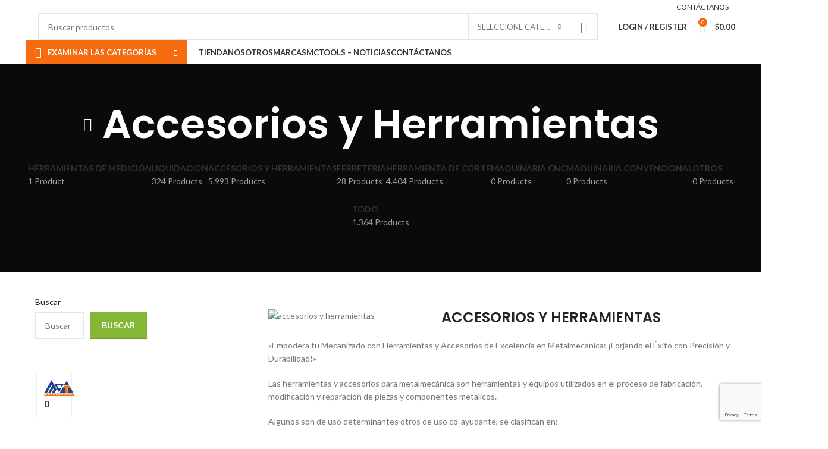

--- FILE ---
content_type: text/html; charset=UTF-8
request_url: https://mctools.co/categoria-producto/accesorios-y-herramientas/
body_size: 101089
content:
<!DOCTYPE html>
<html lang="es">
<head>
	<meta charset="UTF-8">
	<link rel="profile" href="https://gmpg.org/xfn/11">
	<link rel="pingback" href="https://mctools.co/xmlrpc.php">

	<meta name='robots' content='index, follow, max-image-preview:large, max-snippet:-1, max-video-preview:-1' />

	<!-- This site is optimized with the Yoast SEO Premium plugin v23.0 (Yoast SEO v22.2) - https://yoast.com/wordpress/plugins/seo/ -->
	<title>Accesorios y herramientas VERTEX, MICHIGAN, TOOLMEX</title>
	<meta name="description" content="Accesorios y herramientas para Metalmecánica, VERTEX, MICHIGAN, TOOLMEX.&quot; Accesrios para Tornos, Fresadoras, Taladros, Dobladoras" />
	<link rel="canonical" href="https://mctools.co/categoria-producto/accesorios-y-herramientas/" />
	<link rel="next" href="https://mctools.co/categoria-producto/accesorios-y-herramientas/page/2/" />
	<meta property="og:locale" content="es_ES" />
	<meta property="og:type" content="article" />
	<meta property="og:title" content="Accesorios y herramientas VERTEX, MICHIGAN, TOOLMEX" />
	<meta property="og:description" content="Accesorios y herramientas para Metalmecánica, VERTEX, MICHIGAN, TOOLMEX.&quot; Accesrios para Tornos, Fresadoras, Taladros, Dobladoras" />
	<meta property="og:url" content="https://mctools.co/categoria-producto/accesorios-y-herramientas/" />
	<meta property="og:site_name" content="Mctools" />
	<meta property="og:image" content="https://mctools.co/wp-content/uploads/2022/08/accesorios-y-herramientas-1-241x300.webp" />
	<meta name="twitter:card" content="summary_large_image" />
	<script type="application/ld+json" class="yoast-schema-graph">{"@context":"https://schema.org","@graph":[{"@type":"CollectionPage","@id":"https://mctools.co/categoria-producto/accesorios-y-herramientas/","url":"https://mctools.co/categoria-producto/accesorios-y-herramientas/","name":"Accesorios y herramientas VERTEX, MICHIGAN, TOOLMEX","isPartOf":{"@id":"https://mctools.co/#website"},"primaryImageOfPage":{"@id":"https://mctools.co/categoria-producto/accesorios-y-herramientas/#primaryimage"},"image":{"@id":"https://mctools.co/categoria-producto/accesorios-y-herramientas/#primaryimage"},"thumbnailUrl":"https://mctools.co/wp-content/uploads/2022/07/VWP-MS2-180.png","description":"Accesorios y herramientas para Metalmecánica, VERTEX, MICHIGAN, TOOLMEX.\" Accesrios para Tornos, Fresadoras, Taladros, Dobladoras","breadcrumb":{"@id":"https://mctools.co/categoria-producto/accesorios-y-herramientas/#breadcrumb"},"inLanguage":"es"},{"@type":"ImageObject","inLanguage":"es","@id":"https://mctools.co/categoria-producto/accesorios-y-herramientas/#primaryimage","url":"https://mctools.co/wp-content/uploads/2022/07/VWP-MS2-180.png","contentUrl":"https://mctools.co/wp-content/uploads/2022/07/VWP-MS2-180.png","width":291,"height":315},{"@type":"BreadcrumbList","@id":"https://mctools.co/categoria-producto/accesorios-y-herramientas/#breadcrumb","itemListElement":[{"@type":"ListItem","position":1,"name":"Inicio","item":"https://mctools.co/"},{"@type":"ListItem","position":2,"name":"Accesorios y Herramientas"}]},{"@type":"WebSite","@id":"https://mctools.co/#website","url":"https://mctools.co/","name":"Mctools","description":"Mejora la productividad de tu negocio! Descubre nuestras herramientas y equipos especializados","publisher":{"@id":"https://mctools.co/#organization"},"potentialAction":[{"@type":"SearchAction","target":{"@type":"EntryPoint","urlTemplate":"https://mctools.co/?s={search_term_string}"},"query-input":"required name=search_term_string"}],"inLanguage":"es"},{"@type":"Organization","@id":"https://mctools.co/#organization","name":"McT-Enterprises","url":"https://mctools.co/","logo":{"@type":"ImageObject","inLanguage":"es","@id":"https://mctools.co/#/schema/logo/image/","url":"https://s3mctools.s3.amazonaws.com/wp-content/uploads/2022/08/05051653/logo-web.webp","contentUrl":"https://s3mctools.s3.amazonaws.com/wp-content/uploads/2022/08/05051653/logo-web.webp","width":200,"height":108,"caption":"McT-Enterprises"},"image":{"@id":"https://mctools.co/#/schema/logo/image/"},"sameAs":["https://www.facebook.com/McTools-SAS-107120828235505","https://www.instagram.com/mct_enterprises/","https://www.linkedin.com/in/mc-tools-enterprises-aa3870247/","https://www.youtube.com/@mctoolssas8384"]}]}</script>
	<!-- / Yoast SEO Premium plugin. -->


<link rel='dns-prefetch' href='//fonts.googleapis.com' />
<link rel="alternate" type="application/rss+xml" title="Mctools &raquo; Feed" href="https://mctools.co/feed/" />
<link rel="alternate" type="application/rss+xml" title="Mctools &raquo; Feed de los comentarios" href="https://mctools.co/comments/feed/" />
<link rel="alternate" type="application/rss+xml" title="Mctools &raquo; Accesorios y Herramientas Categoría Feed" href="https://mctools.co/categoria-producto/accesorios-y-herramientas/feed/" />

<link rel='stylesheet' id='wp-block-library-css' href='https://mctools.co/wp-includes/css/dist/block-library/style.min.css?ver=6.5.7' type='text/css' media='all' />
<style id='joinchat-button-style-inline-css' type='text/css'>
.wp-block-joinchat-button{border:none!important;text-align:center}.wp-block-joinchat-button figure{display:table;margin:0 auto;padding:0}.wp-block-joinchat-button figcaption{font:normal normal 400 .6em/2em var(--wp--preset--font-family--system-font,sans-serif);margin:0;padding:0}.wp-block-joinchat-button .joinchat-button__qr{background-color:#fff;border:6px solid #25d366;border-radius:30px;box-sizing:content-box;display:block;height:200px;margin:auto;overflow:hidden;padding:10px;width:200px}.wp-block-joinchat-button .joinchat-button__qr canvas,.wp-block-joinchat-button .joinchat-button__qr img{display:block;margin:auto}.wp-block-joinchat-button .joinchat-button__link{align-items:center;background-color:#25d366;border:6px solid #25d366;border-radius:30px;display:inline-flex;flex-flow:row nowrap;justify-content:center;line-height:1.25em;margin:0 auto;text-decoration:none}.wp-block-joinchat-button .joinchat-button__link:before{background:transparent var(--joinchat-ico) no-repeat center;background-size:100%;content:"";display:block;height:1.5em;margin:-.75em .75em -.75em 0;width:1.5em}.wp-block-joinchat-button figure+.joinchat-button__link{margin-top:10px}@media (orientation:landscape)and (min-height:481px),(orientation:portrait)and (min-width:481px){.wp-block-joinchat-button.joinchat-button--qr-only figure+.joinchat-button__link{display:none}}@media (max-width:480px),(orientation:landscape)and (max-height:480px){.wp-block-joinchat-button figure{display:none}}

</style>
<link rel='stylesheet' id='ion.range-slider-css' href='https://mctools.co/wp-content/plugins/yith-woocommerce-ajax-product-filter-premium/assets/css/ion.range-slider.css?ver=2.3.1' type='text/css' media='all' />
<link rel='stylesheet' id='yith-wcan-shortcodes-css' href='https://mctools.co/wp-content/plugins/yith-woocommerce-ajax-product-filter-premium/assets/css/shortcodes.css?ver=4.22.0' type='text/css' media='all' />
<style id='yith-wcan-shortcodes-inline-css' type='text/css'>
:root{
	--yith-wcan-filters_colors_titles: #434343;
	--yith-wcan-filters_colors_background: #FFFFFF;
	--yith-wcan-filters_colors_accent: #A7144C;
	--yith-wcan-filters_colors_accent_r: 167;
	--yith-wcan-filters_colors_accent_g: 20;
	--yith-wcan-filters_colors_accent_b: 76;
	--yith-wcan-color_swatches_border_radius: 100%;
	--yith-wcan-color_swatches_size: 30px;
	--yith-wcan-labels_style_background: #FFFFFF;
	--yith-wcan-labels_style_background_hover: #A7144C;
	--yith-wcan-labels_style_background_active: #A7144C;
	--yith-wcan-labels_style_text: #434343;
	--yith-wcan-labels_style_text_hover: #FFFFFF;
	--yith-wcan-labels_style_text_active: #FFFFFF;
	--yith-wcan-anchors_style_text: #434343;
	--yith-wcan-anchors_style_text_hover: #A7144C;
	--yith-wcan-anchors_style_text_active: #A7144C;
}
</style>
<style id='classic-theme-styles-inline-css' type='text/css'>
/*! This file is auto-generated */
.wp-block-button__link{color:#fff;background-color:#32373c;border-radius:9999px;box-shadow:none;text-decoration:none;padding:calc(.667em + 2px) calc(1.333em + 2px);font-size:1.125em}.wp-block-file__button{background:#32373c;color:#fff;text-decoration:none}
</style>
<style id='global-styles-inline-css' type='text/css'>
body{--wp--preset--color--black: #000000;--wp--preset--color--cyan-bluish-gray: #abb8c3;--wp--preset--color--white: #ffffff;--wp--preset--color--pale-pink: #f78da7;--wp--preset--color--vivid-red: #cf2e2e;--wp--preset--color--luminous-vivid-orange: #ff6900;--wp--preset--color--luminous-vivid-amber: #fcb900;--wp--preset--color--light-green-cyan: #7bdcb5;--wp--preset--color--vivid-green-cyan: #00d084;--wp--preset--color--pale-cyan-blue: #8ed1fc;--wp--preset--color--vivid-cyan-blue: #0693e3;--wp--preset--color--vivid-purple: #9b51e0;--wp--preset--gradient--vivid-cyan-blue-to-vivid-purple: linear-gradient(135deg,rgba(6,147,227,1) 0%,rgb(155,81,224) 100%);--wp--preset--gradient--light-green-cyan-to-vivid-green-cyan: linear-gradient(135deg,rgb(122,220,180) 0%,rgb(0,208,130) 100%);--wp--preset--gradient--luminous-vivid-amber-to-luminous-vivid-orange: linear-gradient(135deg,rgba(252,185,0,1) 0%,rgba(255,105,0,1) 100%);--wp--preset--gradient--luminous-vivid-orange-to-vivid-red: linear-gradient(135deg,rgba(255,105,0,1) 0%,rgb(207,46,46) 100%);--wp--preset--gradient--very-light-gray-to-cyan-bluish-gray: linear-gradient(135deg,rgb(238,238,238) 0%,rgb(169,184,195) 100%);--wp--preset--gradient--cool-to-warm-spectrum: linear-gradient(135deg,rgb(74,234,220) 0%,rgb(151,120,209) 20%,rgb(207,42,186) 40%,rgb(238,44,130) 60%,rgb(251,105,98) 80%,rgb(254,248,76) 100%);--wp--preset--gradient--blush-light-purple: linear-gradient(135deg,rgb(255,206,236) 0%,rgb(152,150,240) 100%);--wp--preset--gradient--blush-bordeaux: linear-gradient(135deg,rgb(254,205,165) 0%,rgb(254,45,45) 50%,rgb(107,0,62) 100%);--wp--preset--gradient--luminous-dusk: linear-gradient(135deg,rgb(255,203,112) 0%,rgb(199,81,192) 50%,rgb(65,88,208) 100%);--wp--preset--gradient--pale-ocean: linear-gradient(135deg,rgb(255,245,203) 0%,rgb(182,227,212) 50%,rgb(51,167,181) 100%);--wp--preset--gradient--electric-grass: linear-gradient(135deg,rgb(202,248,128) 0%,rgb(113,206,126) 100%);--wp--preset--gradient--midnight: linear-gradient(135deg,rgb(2,3,129) 0%,rgb(40,116,252) 100%);--wp--preset--font-size--small: 13px;--wp--preset--font-size--medium: 20px;--wp--preset--font-size--large: 36px;--wp--preset--font-size--x-large: 42px;--wp--preset--font-family--inter: "Inter", sans-serif;--wp--preset--font-family--cardo: Cardo;--wp--preset--spacing--20: 0.44rem;--wp--preset--spacing--30: 0.67rem;--wp--preset--spacing--40: 1rem;--wp--preset--spacing--50: 1.5rem;--wp--preset--spacing--60: 2.25rem;--wp--preset--spacing--70: 3.38rem;--wp--preset--spacing--80: 5.06rem;--wp--preset--shadow--natural: 6px 6px 9px rgba(0, 0, 0, 0.2);--wp--preset--shadow--deep: 12px 12px 50px rgba(0, 0, 0, 0.4);--wp--preset--shadow--sharp: 6px 6px 0px rgba(0, 0, 0, 0.2);--wp--preset--shadow--outlined: 6px 6px 0px -3px rgba(255, 255, 255, 1), 6px 6px rgba(0, 0, 0, 1);--wp--preset--shadow--crisp: 6px 6px 0px rgba(0, 0, 0, 1);}:where(.is-layout-flex){gap: 0.5em;}:where(.is-layout-grid){gap: 0.5em;}body .is-layout-flex{display: flex;}body .is-layout-flex{flex-wrap: wrap;align-items: center;}body .is-layout-flex > *{margin: 0;}body .is-layout-grid{display: grid;}body .is-layout-grid > *{margin: 0;}:where(.wp-block-columns.is-layout-flex){gap: 2em;}:where(.wp-block-columns.is-layout-grid){gap: 2em;}:where(.wp-block-post-template.is-layout-flex){gap: 1.25em;}:where(.wp-block-post-template.is-layout-grid){gap: 1.25em;}.has-black-color{color: var(--wp--preset--color--black) !important;}.has-cyan-bluish-gray-color{color: var(--wp--preset--color--cyan-bluish-gray) !important;}.has-white-color{color: var(--wp--preset--color--white) !important;}.has-pale-pink-color{color: var(--wp--preset--color--pale-pink) !important;}.has-vivid-red-color{color: var(--wp--preset--color--vivid-red) !important;}.has-luminous-vivid-orange-color{color: var(--wp--preset--color--luminous-vivid-orange) !important;}.has-luminous-vivid-amber-color{color: var(--wp--preset--color--luminous-vivid-amber) !important;}.has-light-green-cyan-color{color: var(--wp--preset--color--light-green-cyan) !important;}.has-vivid-green-cyan-color{color: var(--wp--preset--color--vivid-green-cyan) !important;}.has-pale-cyan-blue-color{color: var(--wp--preset--color--pale-cyan-blue) !important;}.has-vivid-cyan-blue-color{color: var(--wp--preset--color--vivid-cyan-blue) !important;}.has-vivid-purple-color{color: var(--wp--preset--color--vivid-purple) !important;}.has-black-background-color{background-color: var(--wp--preset--color--black) !important;}.has-cyan-bluish-gray-background-color{background-color: var(--wp--preset--color--cyan-bluish-gray) !important;}.has-white-background-color{background-color: var(--wp--preset--color--white) !important;}.has-pale-pink-background-color{background-color: var(--wp--preset--color--pale-pink) !important;}.has-vivid-red-background-color{background-color: var(--wp--preset--color--vivid-red) !important;}.has-luminous-vivid-orange-background-color{background-color: var(--wp--preset--color--luminous-vivid-orange) !important;}.has-luminous-vivid-amber-background-color{background-color: var(--wp--preset--color--luminous-vivid-amber) !important;}.has-light-green-cyan-background-color{background-color: var(--wp--preset--color--light-green-cyan) !important;}.has-vivid-green-cyan-background-color{background-color: var(--wp--preset--color--vivid-green-cyan) !important;}.has-pale-cyan-blue-background-color{background-color: var(--wp--preset--color--pale-cyan-blue) !important;}.has-vivid-cyan-blue-background-color{background-color: var(--wp--preset--color--vivid-cyan-blue) !important;}.has-vivid-purple-background-color{background-color: var(--wp--preset--color--vivid-purple) !important;}.has-black-border-color{border-color: var(--wp--preset--color--black) !important;}.has-cyan-bluish-gray-border-color{border-color: var(--wp--preset--color--cyan-bluish-gray) !important;}.has-white-border-color{border-color: var(--wp--preset--color--white) !important;}.has-pale-pink-border-color{border-color: var(--wp--preset--color--pale-pink) !important;}.has-vivid-red-border-color{border-color: var(--wp--preset--color--vivid-red) !important;}.has-luminous-vivid-orange-border-color{border-color: var(--wp--preset--color--luminous-vivid-orange) !important;}.has-luminous-vivid-amber-border-color{border-color: var(--wp--preset--color--luminous-vivid-amber) !important;}.has-light-green-cyan-border-color{border-color: var(--wp--preset--color--light-green-cyan) !important;}.has-vivid-green-cyan-border-color{border-color: var(--wp--preset--color--vivid-green-cyan) !important;}.has-pale-cyan-blue-border-color{border-color: var(--wp--preset--color--pale-cyan-blue) !important;}.has-vivid-cyan-blue-border-color{border-color: var(--wp--preset--color--vivid-cyan-blue) !important;}.has-vivid-purple-border-color{border-color: var(--wp--preset--color--vivid-purple) !important;}.has-vivid-cyan-blue-to-vivid-purple-gradient-background{background: var(--wp--preset--gradient--vivid-cyan-blue-to-vivid-purple) !important;}.has-light-green-cyan-to-vivid-green-cyan-gradient-background{background: var(--wp--preset--gradient--light-green-cyan-to-vivid-green-cyan) !important;}.has-luminous-vivid-amber-to-luminous-vivid-orange-gradient-background{background: var(--wp--preset--gradient--luminous-vivid-amber-to-luminous-vivid-orange) !important;}.has-luminous-vivid-orange-to-vivid-red-gradient-background{background: var(--wp--preset--gradient--luminous-vivid-orange-to-vivid-red) !important;}.has-very-light-gray-to-cyan-bluish-gray-gradient-background{background: var(--wp--preset--gradient--very-light-gray-to-cyan-bluish-gray) !important;}.has-cool-to-warm-spectrum-gradient-background{background: var(--wp--preset--gradient--cool-to-warm-spectrum) !important;}.has-blush-light-purple-gradient-background{background: var(--wp--preset--gradient--blush-light-purple) !important;}.has-blush-bordeaux-gradient-background{background: var(--wp--preset--gradient--blush-bordeaux) !important;}.has-luminous-dusk-gradient-background{background: var(--wp--preset--gradient--luminous-dusk) !important;}.has-pale-ocean-gradient-background{background: var(--wp--preset--gradient--pale-ocean) !important;}.has-electric-grass-gradient-background{background: var(--wp--preset--gradient--electric-grass) !important;}.has-midnight-gradient-background{background: var(--wp--preset--gradient--midnight) !important;}.has-small-font-size{font-size: var(--wp--preset--font-size--small) !important;}.has-medium-font-size{font-size: var(--wp--preset--font-size--medium) !important;}.has-large-font-size{font-size: var(--wp--preset--font-size--large) !important;}.has-x-large-font-size{font-size: var(--wp--preset--font-size--x-large) !important;}
.wp-block-navigation a:where(:not(.wp-element-button)){color: inherit;}
:where(.wp-block-post-template.is-layout-flex){gap: 1.25em;}:where(.wp-block-post-template.is-layout-grid){gap: 1.25em;}
:where(.wp-block-columns.is-layout-flex){gap: 2em;}:where(.wp-block-columns.is-layout-grid){gap: 2em;}
.wp-block-pullquote{font-size: 1.5em;line-height: 1.6;}
</style>
<link rel='stylesheet' id='s_pdf_styles-css' href='https://mctools.co/wp-content/plugins/simple-pdf-viewer-pro/css/style.css?ver=6.5.7' type='text/css' media='all' />
<style id='woocommerce-inline-inline-css' type='text/css'>
.woocommerce form .form-row .required { visibility: visible; }
</style>
<link rel='stylesheet' id='pwb-styles-frontend-css' href='https://mctools.co/wp-content/plugins/perfect-woocommerce-brands/build/frontend/css/style.css?ver=3.4.1' type='text/css' media='all' />
<link rel='stylesheet' id='joinchat-css' href='https://mctools.co/wp-content/plugins/creame-whatsapp-me/public/css/joinchat-btn.min.css?ver=5.1.6' type='text/css' media='all' />
<style id='joinchat-inline-css' type='text/css'>
.joinchat{--red:37;--green:211;--blue:102;--bw:100}
</style>
<link rel='stylesheet' id='yith_ywraq_frontend-css' href='https://mctools.co/wp-content/plugins/yith-woocommerce-request-a-quote-premium/assets/css/ywraq-frontend.css?ver=4.11.1' type='text/css' media='all' />
<style id='yith_ywraq_frontend-inline-css' type='text/css'>
:root {
		--ywraq_layout_button_bg_color: #0066b4;
		--ywraq_layout_button_bg_color_hover: #044a80;
		--ywraq_layout_button_border_color: #0066b4;
		--ywraq_layout_button_border_color_hover: #044a80;
		--ywraq_layout_button_color: #ffffff;
		--ywraq_layout_button_color_hover: #ffffff;
		
		--ywraq_checkout_button_bg_color: #0066b4;
		--ywraq_checkout_button_bg_color_hover: #044a80;
		--ywraq_checkout_button_border_color: #0066b4;
		--ywraq_checkout_button_border_color_hover: #044a80;
		--ywraq_checkout_button_color: #ffffff;
		--ywraq_checkout_button_color_hover: #ffffff;
		
		--ywraq_accept_button_bg_color: #0066b4;
		--ywraq_accept_button_bg_color_hover: #044a80;
		--ywraq_accept_button_border_color: #0066b4;
		--ywraq_accept_button_border_color_hover: #044a80;
		--ywraq_accept_button_color: #ffffff;
		--ywraq_accept_button_color_hover: #ffffff;
		
		--ywraq_reject_button_bg_color: transparent;
		--ywraq_reject_button_bg_color_hover: #CC2B2B;
		--ywraq_reject_button_border_color: #CC2B2B;
		--ywraq_reject_button_border_color_hover: #CC2B2B;
		--ywraq_reject_button_color: #CC2B2B;
		--ywraq_reject_button_color_hover: #ffffff;
		}		

</style>
<link rel='stylesheet' id='ywraq-default-form-css' href='https://mctools.co/wp-content/plugins/yith-woocommerce-request-a-quote-premium/assets/css/ywraq-default-form.css?ver=4.11.1' type='text/css' media='all' />
<link rel='stylesheet' id='elementor-icons-css' href='https://mctools.co/wp-content/plugins/elementor/assets/lib/eicons/css/elementor-icons.min.css?ver=5.30.0' type='text/css' media='all' />
<link rel='stylesheet' id='elementor-frontend-css' href='https://mctools.co/wp-content/plugins/elementor/assets/css/frontend-lite.min.css?ver=3.23.1' type='text/css' media='all' />
<link rel='stylesheet' id='swiper-css' href='https://mctools.co/wp-content/plugins/elementor/assets/lib/swiper/v8/css/swiper.min.css?ver=8.4.5' type='text/css' media='all' />
<link rel='stylesheet' id='elementor-post-127936-css' href='https://mctools.co/wp-content/uploads/elementor/css/post-127936.css?ver=1758808537' type='text/css' media='all' />
<link rel='stylesheet' id='elementor-pro-css' href='https://mctools.co/wp-content/plugins/elementor-pro/assets/css/frontend-lite.min.css?ver=3.15.1' type='text/css' media='all' />
<link rel='stylesheet' id='bootstrap-css' href='https://mctools.co/wp-content/themes/woodmart/css/bootstrap-light.min.css?ver=7.2.5' type='text/css' media='all' />
<link rel='stylesheet' id='woodmart-style-css' href='https://mctools.co/wp-content/themes/woodmart/css/parts/base.min.css?ver=7.2.5' type='text/css' media='all' />
<link rel='stylesheet' id='wd-widget-nav-css' href='https://mctools.co/wp-content/themes/woodmart/css/parts/widget-nav.min.css?ver=7.2.5' type='text/css' media='all' />
<link rel='stylesheet' id='wd-wp-gutenberg-css' href='https://mctools.co/wp-content/themes/woodmart/css/parts/wp-gutenberg.min.css?ver=7.2.5' type='text/css' media='all' />
<link rel='stylesheet' id='wd-revolution-slider-css' href='https://mctools.co/wp-content/themes/woodmart/css/parts/int-rev-slider.min.css?ver=7.2.5' type='text/css' media='all' />
<link rel='stylesheet' id='wd-woo-yith-req-quote-css' href='https://mctools.co/wp-content/themes/woodmart/css/parts/int-woo-yith-request-quote.min.css?ver=7.2.5' type='text/css' media='all' />
<link rel='stylesheet' id='wd-elementor-base-css' href='https://mctools.co/wp-content/themes/woodmart/css/parts/int-elem-base.min.css?ver=7.2.5' type='text/css' media='all' />
<link rel='stylesheet' id='wd-elementor-pro-base-css' href='https://mctools.co/wp-content/themes/woodmart/css/parts/int-elementor-pro.min.css?ver=7.2.5' type='text/css' media='all' />
<link rel='stylesheet' id='wd-woocommerce-base-css' href='https://mctools.co/wp-content/themes/woodmart/css/parts/woocommerce-base.min.css?ver=7.2.5' type='text/css' media='all' />
<link rel='stylesheet' id='wd-mod-star-rating-css' href='https://mctools.co/wp-content/themes/woodmart/css/parts/mod-star-rating.min.css?ver=7.2.5' type='text/css' media='all' />
<link rel='stylesheet' id='wd-woo-el-track-order-css' href='https://mctools.co/wp-content/themes/woodmart/css/parts/woo-el-track-order.min.css?ver=7.2.5' type='text/css' media='all' />
<link rel='stylesheet' id='wd-woo-gutenberg-css' href='https://mctools.co/wp-content/themes/woodmart/css/parts/woo-gutenberg.min.css?ver=7.2.5' type='text/css' media='all' />
<link rel='stylesheet' id='wd-widget-active-filters-css' href='https://mctools.co/wp-content/themes/woodmart/css/parts/woo-widget-active-filters.min.css?ver=7.2.5' type='text/css' media='all' />
<link rel='stylesheet' id='wd-woo-shop-opt-shop-ajax-css' href='https://mctools.co/wp-content/themes/woodmart/css/parts/woo-shop-opt-shop-ajax.min.css?ver=7.2.5' type='text/css' media='all' />
<link rel='stylesheet' id='wd-woo-shop-predefined-css' href='https://mctools.co/wp-content/themes/woodmart/css/parts/woo-shop-predefined.min.css?ver=7.2.5' type='text/css' media='all' />
<link rel='stylesheet' id='wd-shop-title-categories-css' href='https://mctools.co/wp-content/themes/woodmart/css/parts/woo-categories-loop-nav.min.css?ver=7.2.5' type='text/css' media='all' />
<link rel='stylesheet' id='wd-woo-categories-loop-nav-mobile-accordion-css' href='https://mctools.co/wp-content/themes/woodmart/css/parts/woo-categories-loop-nav-mobile-accordion.min.css?ver=7.2.5' type='text/css' media='all' />
<link rel='stylesheet' id='wd-woo-shop-el-products-per-page-css' href='https://mctools.co/wp-content/themes/woodmart/css/parts/woo-shop-el-products-per-page.min.css?ver=7.2.5' type='text/css' media='all' />
<link rel='stylesheet' id='wd-woo-shop-page-title-css' href='https://mctools.co/wp-content/themes/woodmart/css/parts/woo-shop-page-title.min.css?ver=7.2.5' type='text/css' media='all' />
<link rel='stylesheet' id='wd-woo-mod-shop-loop-head-css' href='https://mctools.co/wp-content/themes/woodmart/css/parts/woo-mod-shop-loop-head.min.css?ver=7.2.5' type='text/css' media='all' />
<link rel='stylesheet' id='wd-woo-shop-el-order-by-css' href='https://mctools.co/wp-content/themes/woodmart/css/parts/woo-shop-el-order-by.min.css?ver=7.2.5' type='text/css' media='all' />
<link rel='stylesheet' id='wd-woo-shop-el-products-view-css' href='https://mctools.co/wp-content/themes/woodmart/css/parts/woo-shop-el-products-view.min.css?ver=7.2.5' type='text/css' media='all' />
<link rel='stylesheet' id='wd-header-base-css' href='https://mctools.co/wp-content/themes/woodmart/css/parts/header-base.min.css?ver=7.2.5' type='text/css' media='all' />
<link rel='stylesheet' id='wd-mod-tools-css' href='https://mctools.co/wp-content/themes/woodmart/css/parts/mod-tools.min.css?ver=7.2.5' type='text/css' media='all' />
<link rel='stylesheet' id='wd-header-elements-base-css' href='https://mctools.co/wp-content/themes/woodmart/css/parts/header-el-base.min.css?ver=7.2.5' type='text/css' media='all' />
<link rel='stylesheet' id='wd-social-icons-css' href='https://mctools.co/wp-content/themes/woodmart/css/parts/el-social-icons.min.css?ver=7.2.5' type='text/css' media='all' />
<link rel='stylesheet' id='wd-header-search-css' href='https://mctools.co/wp-content/themes/woodmart/css/parts/header-el-search.min.css?ver=7.2.5' type='text/css' media='all' />
<link rel='stylesheet' id='wd-header-search-form-css' href='https://mctools.co/wp-content/themes/woodmart/css/parts/header-el-search-form.min.css?ver=7.2.5' type='text/css' media='all' />
<link rel='stylesheet' id='wd-wd-search-results-css' href='https://mctools.co/wp-content/themes/woodmart/css/parts/wd-search-results.min.css?ver=7.2.5' type='text/css' media='all' />
<link rel='stylesheet' id='wd-wd-search-form-css' href='https://mctools.co/wp-content/themes/woodmart/css/parts/wd-search-form.min.css?ver=7.2.5' type='text/css' media='all' />
<link rel='stylesheet' id='wd-wd-search-cat-css' href='https://mctools.co/wp-content/themes/woodmart/css/parts/wd-search-cat.min.css?ver=7.2.5' type='text/css' media='all' />
<link rel='stylesheet' id='wd-woo-mod-login-form-css' href='https://mctools.co/wp-content/themes/woodmart/css/parts/woo-mod-login-form.min.css?ver=7.2.5' type='text/css' media='all' />
<link rel='stylesheet' id='wd-header-my-account-css' href='https://mctools.co/wp-content/themes/woodmart/css/parts/header-el-my-account.min.css?ver=7.2.5' type='text/css' media='all' />
<link rel='stylesheet' id='wd-header-cart-side-css' href='https://mctools.co/wp-content/themes/woodmart/css/parts/header-el-cart-side.min.css?ver=7.2.5' type='text/css' media='all' />
<link rel='stylesheet' id='wd-header-cart-css' href='https://mctools.co/wp-content/themes/woodmart/css/parts/header-el-cart.min.css?ver=7.2.5' type='text/css' media='all' />
<link rel='stylesheet' id='wd-widget-shopping-cart-css' href='https://mctools.co/wp-content/themes/woodmart/css/parts/woo-widget-shopping-cart.min.css?ver=7.2.5' type='text/css' media='all' />
<link rel='stylesheet' id='wd-widget-product-list-css' href='https://mctools.co/wp-content/themes/woodmart/css/parts/woo-widget-product-list.min.css?ver=7.2.5' type='text/css' media='all' />
<link rel='stylesheet' id='wd-header-categories-nav-css' href='https://mctools.co/wp-content/themes/woodmart/css/parts/header-el-category-nav.min.css?ver=7.2.5' type='text/css' media='all' />
<link rel='stylesheet' id='wd-mod-nav-vertical-css' href='https://mctools.co/wp-content/themes/woodmart/css/parts/mod-nav-vertical.min.css?ver=7.2.5' type='text/css' media='all' />
<link rel='stylesheet' id='wd-mod-nav-menu-label-css' href='https://mctools.co/wp-content/themes/woodmart/css/parts/mod-nav-menu-label.min.css?ver=7.2.5' type='text/css' media='all' />
<link rel='stylesheet' id='wd-page-title-css' href='https://mctools.co/wp-content/themes/woodmart/css/parts/page-title.min.css?ver=7.2.5' type='text/css' media='all' />
<link rel='stylesheet' id='wd-off-canvas-sidebar-css' href='https://mctools.co/wp-content/themes/woodmart/css/parts/opt-off-canvas-sidebar.min.css?ver=7.2.5' type='text/css' media='all' />
<link rel='stylesheet' id='wd-shop-filter-area-css' href='https://mctools.co/wp-content/themes/woodmart/css/parts/woo-shop-el-filters-area.min.css?ver=7.2.5' type='text/css' media='all' />
<link rel='stylesheet' id='wd-sticky-loader-css' href='https://mctools.co/wp-content/themes/woodmart/css/parts/mod-sticky-loader.min.css?ver=7.2.5' type='text/css' media='all' />
<link rel='stylesheet' id='wd-product-loop-css' href='https://mctools.co/wp-content/themes/woodmart/css/parts/woo-product-loop.min.css?ver=7.2.5' type='text/css' media='all' />
<link rel='stylesheet' id='wd-product-loop-base-css' href='https://mctools.co/wp-content/themes/woodmart/css/parts/woo-product-loop-base.min.css?ver=7.2.5' type='text/css' media='all' />
<link rel='stylesheet' id='wd-woo-mod-add-btn-replace-css' href='https://mctools.co/wp-content/themes/woodmart/css/parts/woo-mod-add-btn-replace.min.css?ver=7.2.5' type='text/css' media='all' />
<link rel='stylesheet' id='wd-mod-more-description-css' href='https://mctools.co/wp-content/themes/woodmart/css/parts/mod-more-description.min.css?ver=7.2.5' type='text/css' media='all' />
<link rel='stylesheet' id='wd-categories-loop-default-css' href='https://mctools.co/wp-content/themes/woodmart/css/parts/woo-categories-loop-default-old.min.css?ver=7.2.5' type='text/css' media='all' />
<link rel='stylesheet' id='wd-categories-loop-css' href='https://mctools.co/wp-content/themes/woodmart/css/parts/woo-categories-loop-old.min.css?ver=7.2.5' type='text/css' media='all' />
<link rel='stylesheet' id='wd-mfp-popup-css' href='https://mctools.co/wp-content/themes/woodmart/css/parts/lib-magnific-popup.min.css?ver=7.2.5' type='text/css' media='all' />
<link rel='stylesheet' id='wd-widget-collapse-css' href='https://mctools.co/wp-content/themes/woodmart/css/parts/opt-widget-collapse.min.css?ver=7.2.5' type='text/css' media='all' />
<link rel='stylesheet' id='wd-footer-base-css' href='https://mctools.co/wp-content/themes/woodmart/css/parts/footer-base.min.css?ver=7.2.5' type='text/css' media='all' />
<link rel='stylesheet' id='wd-text-block-css' href='https://mctools.co/wp-content/themes/woodmart/css/parts/el-text-block.min.css?ver=7.2.5' type='text/css' media='all' />
<link rel='stylesheet' id='wd-list-css' href='https://mctools.co/wp-content/themes/woodmart/css/parts/el-list.min.css?ver=7.2.5' type='text/css' media='all' />
<link rel='stylesheet' id='wd-scroll-top-css' href='https://mctools.co/wp-content/themes/woodmart/css/parts/opt-scrolltotop.min.css?ver=7.2.5' type='text/css' media='all' />
<link rel='stylesheet' id='wd-header-my-account-sidebar-css' href='https://mctools.co/wp-content/themes/woodmart/css/parts/header-el-my-account-sidebar.min.css?ver=7.2.5' type='text/css' media='all' />
<link rel='stylesheet' id='wd-woo-opt-demo-store-css' href='https://mctools.co/wp-content/themes/woodmart/css/parts/woo-opt-demo-store.min.css?ver=7.2.5' type='text/css' media='all' />
<link rel='stylesheet' id='wd-bottom-toolbar-css' href='https://mctools.co/wp-content/themes/woodmart/css/parts/opt-bottom-toolbar.min.css?ver=7.2.5' type='text/css' media='all' />
<link rel='stylesheet' id='wd-mod-sticky-sidebar-opener-css' href='https://mctools.co/wp-content/themes/woodmart/css/parts/mod-sticky-sidebar-opener.min.css?ver=7.2.5' type='text/css' media='all' />
<link rel='stylesheet' id='xts-style-header_153799-css' href='https://mctools.co/wp-content/uploads/2023/08/xts-header_153799-1693241501.css?ver=7.2.5' type='text/css' media='all' />
<link rel='stylesheet' id='xts-google-fonts-css' href='https://fonts.googleapis.com/css?family=Lato%3A400%2C700%7CPoppins%3A400%2C600%2C500&#038;ver=7.2.5' type='text/css' media='all' />
<link rel='stylesheet' id='google-fonts-1-css' href='https://fonts.googleapis.com/css?family=Roboto%3A100%2C100italic%2C200%2C200italic%2C300%2C300italic%2C400%2C400italic%2C500%2C500italic%2C600%2C600italic%2C700%2C700italic%2C800%2C800italic%2C900%2C900italic%7CRoboto+Slab%3A100%2C100italic%2C200%2C200italic%2C300%2C300italic%2C400%2C400italic%2C500%2C500italic%2C600%2C600italic%2C700%2C700italic%2C800%2C800italic%2C900%2C900italic&#038;display=swap&#038;ver=6.5.7' type='text/css' media='all' />
<link rel="preconnect" href="https://fonts.gstatic.com/" crossorigin><script type="text/javascript" src="https://mctools.co/wp-includes/js/jquery/jquery.min.js?ver=3.7.1" id="jquery-core-js"></script>
<script type="text/javascript" src="https://mctools.co/wp-includes/js/jquery/jquery-migrate.min.js?ver=3.4.1" id="jquery-migrate-js"></script>
<script type="text/javascript" src="https://mctools.co/wp-content/plugins/simple-pdf-viewer-pro/js/main.js?ver=6.5.7" id="s_pdf_scripts-js"></script>
<script type="text/javascript" src="https://mctools.co/wp-content/plugins/woocommerce/assets/js/jquery-blockui/jquery.blockUI.min.js?ver=2.7.0-wc.9.1.5" id="jquery-blockui-js" defer="defer" data-wp-strategy="defer"></script>
<script type="text/javascript" id="wc-add-to-cart-js-extra">
/* <![CDATA[ */
var wc_add_to_cart_params = {"ajax_url":"\/wp-admin\/admin-ajax.php","wc_ajax_url":"\/?wc-ajax=%%endpoint%%","i18n_view_cart":"Ver carrito","cart_url":"https:\/\/mctools.co\/carrito\/","is_cart":"","cart_redirect_after_add":"no"};
/* ]]> */
</script>
<script type="text/javascript" src="https://mctools.co/wp-content/plugins/woocommerce/assets/js/frontend/add-to-cart.min.js?ver=9.1.5" id="wc-add-to-cart-js" defer="defer" data-wp-strategy="defer"></script>
<script type="text/javascript" src="https://mctools.co/wp-content/plugins/woocommerce/assets/js/js-cookie/js.cookie.min.js?ver=2.1.4-wc.9.1.5" id="js-cookie-js" defer="defer" data-wp-strategy="defer"></script>
<script type="text/javascript" id="woocommerce-js-extra">
/* <![CDATA[ */
var woocommerce_params = {"ajax_url":"\/wp-admin\/admin-ajax.php","wc_ajax_url":"\/?wc-ajax=%%endpoint%%"};
/* ]]> */
</script>
<script type="text/javascript" src="https://mctools.co/wp-content/plugins/woocommerce/assets/js/frontend/woocommerce.min.js?ver=9.1.5" id="woocommerce-js" defer="defer" data-wp-strategy="defer"></script>
<script type="text/javascript" id="wc-country-select-js-extra">
/* <![CDATA[ */
var wc_country_select_params = {"countries":"{\"AF\":[],\"AL\":{\"AL-01\":\"Berat\",\"AL-09\":\"Dib\\u00ebr\",\"AL-02\":\"Durr\\u00ebs\",\"AL-03\":\"Elbasan\",\"AL-04\":\"Fier\",\"AL-05\":\"Gjirokast\\u00ebr\",\"AL-06\":\"Kor\\u00e7\\u00eb\",\"AL-07\":\"Kuk\\u00ebs\",\"AL-08\":\"Lezh\\u00eb\",\"AL-10\":\"Shkod\\u00ebr\",\"AL-11\":\"Tirana\",\"AL-12\":\"Vlor\\u00eb\"},\"AO\":{\"BGO\":\"Bengo\",\"BLU\":\"Benguela\",\"BIE\":\"Bi\\u00e9\",\"CAB\":\"Cabinda\",\"CNN\":\"Cunene\",\"HUA\":\"Huambo\",\"HUI\":\"Hu\\u00edla\",\"CCU\":\"Kuando Kubango\",\"CNO\":\"Kwanza-Norte\",\"CUS\":\"Kwanza-Sul\",\"LUA\":\"Luanda\",\"LNO\":\"Lunda-Norte\",\"LSU\":\"Lunda-Sul\",\"MAL\":\"Malanje\",\"MOX\":\"Moxico\",\"NAM\":\"Namibe\",\"UIG\":\"U\\u00edge\",\"ZAI\":\"Zaire\"},\"AR\":{\"C\":\"Ciudad Aut\\u00f3noma de Buenos Aires\",\"B\":\"Buenos Aires\",\"K\":\"Catamarca\",\"H\":\"Chaco\",\"U\":\"Chubut\",\"X\":\"C\\u00f3rdoba\",\"W\":\"Corrientes\",\"E\":\"Entre R\\u00edos\",\"P\":\"Formosa\",\"Y\":\"Jujuy\",\"L\":\"La Pampa\",\"F\":\"La Rioja\",\"M\":\"Mendoza\",\"N\":\"Misiones\",\"Q\":\"Neuqu\\u00e9n\",\"R\":\"R\\u00edo Negro\",\"A\":\"Salta\",\"J\":\"San Juan\",\"D\":\"San Luis\",\"Z\":\"Santa Cruz\",\"S\":\"Santa Fe\",\"G\":\"Santiago del Estero\",\"V\":\"Tierra del Fuego\",\"T\":\"Tucum\\u00e1n\"},\"AT\":[],\"AU\":{\"ACT\":\"Australia Central\",\"NSW\":\"Nueva Gales del Sur\",\"NT\":\"Northern Territory\",\"QLD\":\"Queensland\",\"SA\":\"South Australia\",\"TAS\":\"Tasmania\",\"VIC\":\"Victoria\",\"WA\":\"Western Australia\"},\"AX\":[],\"BD\":{\"BD-05\":\"Bagerhat\",\"BD-01\":\"Bandarban\",\"BD-02\":\"Barguna\",\"BD-06\":\"Barishal\",\"BD-07\":\"Bhola\",\"BD-03\":\"Bogura\",\"BD-04\":\"Brahmanbaria\",\"BD-09\":\"Chandpur\",\"BD-10\":\"Chattogram\",\"BD-12\":\"Chuadanga\",\"BD-11\":\"Cox's Bazar\",\"BD-08\":\"Cumilla\",\"BD-13\":\"Dhaka\",\"BD-14\":\"Dinajpur\",\"BD-15\":\"Faridpur \",\"BD-16\":\"Feni\",\"BD-19\":\"Gaibandha\",\"BD-18\":\"Gazipur\",\"BD-17\":\"Gopalganj\",\"BD-20\":\"Habiganj\",\"BD-21\":\"Jamalpur\",\"BD-22\":\"Jashore\",\"BD-25\":\"Jhalokati\",\"BD-23\":\"Jhenaidah\",\"BD-24\":\"Joypurhat\",\"BD-29\":\"Khagrachhari\",\"BD-27\":\"Khulna\",\"BD-26\":\"Kishoreganj\",\"BD-28\":\"Kurigram\",\"BD-30\":\"Kushtia\",\"BD-31\":\"Lakshmipur\",\"BD-32\":\"Lalmonirhat\",\"BD-36\":\"Madaripur\",\"BD-37\":\"Magura\",\"BD-33\":\"Manikganj \",\"BD-39\":\"Meherpur\",\"BD-38\":\"Moulvibazar\",\"BD-35\":\"Munshiganj\",\"BD-34\":\"Mymensingh\",\"BD-48\":\"Naogaon\",\"BD-43\":\"Narail\",\"BD-40\":\"Narayanganj\",\"BD-42\":\"Narsingdi\",\"BD-44\":\"Natore\",\"BD-45\":\"Nawabganj\",\"BD-41\":\"Netrakona\",\"BD-46\":\"Nilphamari\",\"BD-47\":\"Noakhali\",\"BD-49\":\"Pabna\",\"BD-52\":\"Panchagarh\",\"BD-51\":\"Patuakhali\",\"BD-50\":\"Pirojpur\",\"BD-53\":\"Rajbari\",\"BD-54\":\"Rajshahi\",\"BD-56\":\"Rangamati\",\"BD-55\":\"Rangpur\",\"BD-58\":\"Satkhira\",\"BD-62\":\"Shariatpur\",\"BD-57\":\"Sherpur\",\"BD-59\":\"Sirajganj\",\"BD-61\":\"Sunamganj\",\"BD-60\":\"Sylhet\",\"BD-63\":\"Tangail\",\"BD-64\":\"Thakurgaon\"},\"BE\":[],\"BG\":{\"BG-01\":\"Blagoevgrad\",\"BG-02\":\"Burgas\",\"BG-08\":\"Dobrich\",\"BG-07\":\"Gabrovo\",\"BG-26\":\"Haskovo\",\"BG-09\":\"Kardzhali\",\"BG-10\":\"Kyustendil\",\"BG-11\":\"Lovech\",\"BG-12\":\"Montana\",\"BG-13\":\"Pazardzhik\",\"BG-14\":\"Pernik\",\"BG-15\":\"Pleven\",\"BG-16\":\"Plovdiv\",\"BG-17\":\"Razgrad\",\"BG-18\":\"Ruse\",\"BG-27\":\"Shumen\",\"BG-19\":\"Silistra\",\"BG-20\":\"Sliven\",\"BG-21\":\"Smolyan\",\"BG-23\":\"Distrito de Sof\\u00eda\",\"BG-22\":\"Sofia\",\"BG-24\":\"Stara Zagora\",\"BG-25\":\"Targovishte\",\"BG-03\":\"Varna\",\"BG-04\":\"Veliko Tarnovo\",\"BG-05\":\"Vidin\",\"BG-06\":\"Vratsa\",\"BG-28\":\"Yambol\"},\"BH\":[],\"BI\":[],\"BJ\":{\"AL\":\"Alibori\",\"AK\":\"Atakora\",\"AQ\":\"Atlantique\",\"BO\":\"Borgou\",\"CO\":\"Collines\",\"KO\":\"Kouffo\",\"DO\":\"Donga\",\"LI\":\"Littoral\",\"MO\":\"Mono\",\"OU\":\"Ou\\u00e9m\\u00e9\",\"PL\":\"Plateau\",\"ZO\":\"Zou\"},\"BO\":{\"BO-B\":\"Beni\",\"BO-H\":\"Chuquisaca\",\"BO-C\":\"Cochabamba\",\"BO-L\":\"La Paz\",\"BO-O\":\"Oruro\",\"BO-N\":\"Pando\",\"BO-P\":\"Potos\\u00ed\",\"BO-S\":\"Santa Cruz\",\"BO-T\":\"Tarija\"},\"BR\":{\"AC\":\"Acre\",\"AL\":\"Alagoas\",\"AP\":\"Amap\\u00e1\",\"AM\":\"Amazonas\",\"BA\":\"Bahia\",\"CE\":\"Cear\\u00e1\",\"DF\":\"Distrito Federal\",\"ES\":\"Esp\\u00edrito Santo\",\"GO\":\"Goi\\u00e1s\",\"MA\":\"Maranh\\u00e3o\",\"MT\":\"Mato Grosso\",\"MS\":\"Mato Grosso del Sur\",\"MG\":\"Minas Gerais\",\"PA\":\"Par\\u00e1\",\"PB\":\"Para\\u00edba\",\"PR\":\"Paran\\u00e1\",\"PE\":\"Pernambuco\",\"PI\":\"Piau\\u00ed\",\"RJ\":\"Rio de Janeiro\",\"RN\":\"R\\u00edo Grande del Norte\",\"RS\":\"R\\u00edo Grande del Sur\",\"RO\":\"Rond\\u00f4nia\",\"RR\":\"Roraima\",\"SC\":\"Santa Catalina\",\"SP\":\"S\\u00e3o Paulo\",\"SE\":\"Sergipe\",\"TO\":\"Tocantins\"},\"CA\":{\"AB\":\"Alberta\",\"BC\":\"Columbia Brit\\u00e1nica\",\"MB\":\"Manitoba\",\"NB\":\"New Brunswick\",\"NL\":\"Newfoundland y Labrador\",\"NT\":\"Northwest Territories\",\"NS\":\"Nova Scotia\",\"NU\":\"Nunavut\",\"ON\":\"Ontario\",\"PE\":\"Isla del Pr\\u00edncipe Eduardo\",\"QC\":\"Quebec\",\"SK\":\"Saskatchewan\",\"YT\":\"Yukon Territory\"},\"CH\":{\"AG\":\"Aargau\",\"AR\":\"Appenzell Ausserrhoden\",\"AI\":\"Appenzell Innerrhoden\",\"BL\":\"Basel-Landschaft\",\"BS\":\"Basel-Stadt\",\"BE\":\"Bern\",\"FR\":\"Fribourg\",\"GE\":\"Geneva\",\"GL\":\"Glarus\",\"GR\":\"Graub\\u00fcnden\",\"JU\":\"Jura\",\"LU\":\"Luzern\",\"NE\":\"Neuch\\u00e2tel\",\"NW\":\"Nidwalden\",\"OW\":\"Obwalden\",\"SH\":\"Schaffhausen\",\"SZ\":\"Schwyz\",\"SO\":\"Solothurn\",\"SG\":\"St. Gallen\",\"TG\":\"Thurgau\",\"TI\":\"Ticino\",\"UR\":\"URI\",\"VS\":\"Valais\",\"VD\":\"Vaud\",\"ZG\":\"Zug\",\"ZH\":\"Z\\u00fcrich\"},\"CL\":{\"CL-AI\":\"Ais\\u00e9n del General Carlos Iba\\u00f1ez del Campo\",\"CL-AN\":\"Antofagasta\",\"CL-AP\":\"Arica y Parinacota\",\"CL-AR\":\"La Araucan\\u00eda\",\"CL-AT\":\"Atacama\",\"CL-BI\":\"Biob\\u00edo\",\"CL-CO\":\"Coquimbo\",\"CL-LI\":\"Libertador General Bernardo O'Higgins\",\"CL-LL\":\"Los Lagos\",\"CL-LR\":\"Los R\\u00edos\",\"CL-MA\":\"Magallanes\",\"CL-ML\":\"Maule\",\"CL-NB\":\"\\u00d1uble\",\"CL-RM\":\"Regi\\u00f3n Metropolitana de Santiago\",\"CL-TA\":\"Tarapac\\u00e1\",\"CL-VS\":\"Valpara\\u00edso\"},\"CN\":{\"CN1\":\"Yunnan \\\/ \\u4e91\\u5357\",\"CN2\":\"Beijing \\\/ \\u5317\\u4eac\",\"CN3\":\"Tianjin \\\/ \\u5929\\u6d25\",\"CN4\":\"Hebei \\\/ \\u6cb3\\u5317\",\"CN5\":\"Shanxi \\\/ \\u5c71\\u897f\",\"CN6\":\"Mongolia Interior \\\/ \\u5167\\u8499\\u53e4\",\"CN7\":\"Liaoning \\\/ \\u8fbd\\u5b81\",\"CN8\":\"Jilin \\\/ \\u5409\\u6797\",\"CN9\":\"Heilongjiang \\\/ \\u9ed1\\u9f99\\u6c5f\",\"CN10\":\"Shanghai \\\/ \\u4e0a\\u6d77\",\"CN11\":\"Jiangsu \\\/ \\u6c5f\\u82cf\",\"CN12\":\"Zhejiang \\\/ \\u6d59\\u6c5f\",\"CN13\":\"Anhui \\\/ \\u5b89\\u5fbd\",\"CN14\":\"Fujian \\\/ \\u798f\\u5efa\",\"CN15\":\"Jiangxi \\\/ \\u6c5f\\u897f\",\"CN16\":\"Shandong \\\/ \\u5c71\\u4e1c\",\"CN17\":\"Henan \\\/ \\u6cb3\\u5357\",\"CN18\":\"Hubei \\\/ \\u6e56\\u5317\",\"CN19\":\"Hunan \\\/ \\u6e56\\u5357\",\"CN20\":\"Guangdong \\\/ \\u5e7f\\u4e1c\",\"CN21\":\"Guangxi Zhuang \\\/ \\u5e7f\\u897f\\u58ee\\u65cf\",\"CN22\":\"Hainan \\\/ \\u6d77\\u5357\",\"CN23\":\"Chongqing \\\/ \\u91cd\\u5e86\",\"CN24\":\"Sichuan \\\/ \\u56db\\u5ddd\",\"CN25\":\"Guizhou \\\/ \\u8d35\\u5dde\",\"CN26\":\"Shaanxi \\\/ \\u9655\\u897f\",\"CN27\":\"Gansu \\\/ \\u7518\\u8083\",\"CN28\":\"Qinghai \\\/ \\u9752\\u6d77\",\"CN29\":\"Ningxia Hui \\\/ \\u5b81\\u590f\",\"CN30\":\"Macao \\\/ \\u6fb3\\u95e8\",\"CN31\":\"Tibet \\\/ \\u897f\\u85cf\",\"CN32\":\"Xinjiang \\\/ \\u65b0\\u7586\"},\"CO\":{\"CO-AMA\":\"Amazonas\",\"CO-ANT\":\"Antioquia\",\"CO-ARA\":\"Arauca\",\"CO-ATL\":\"Atl\\u00e1ntico\",\"CO-BOL\":\"Bol\\u00edvar\",\"CO-BOY\":\"Boyac\\u00e1\",\"CO-CAL\":\"Caldas\",\"CO-CAQ\":\"Caquet\\u00e1\",\"CO-CAS\":\"Casanare\",\"CO-CAU\":\"Cauca\",\"CO-CES\":\"Cesar\",\"CO-CHO\":\"Choc\\u00f3\",\"CO-COR\":\"C\\u00f3rdoba\",\"CO-CUN\":\"Cundinamarca\",\"CO-DC\":\"Distrito Capital\",\"CO-GUA\":\"Guain\\u00eda\",\"CO-GUV\":\"Guaviare\",\"CO-HUI\":\"Huila\",\"CO-LAG\":\"La Guajira\",\"CO-MAG\":\"Magdalena\",\"CO-MET\":\"Meta\",\"CO-NAR\":\"Nari\\u00f1o\",\"CO-NSA\":\"Norte de Santander\",\"CO-PUT\":\"Putumayo\",\"CO-QUI\":\"Quind\\u00edo\",\"CO-RIS\":\"Risaralda\",\"CO-SAN\":\"Santander\",\"CO-SAP\":\"San Andr\\u00e9s y Providencia\",\"CO-SUC\":\"Sucre\",\"CO-TOL\":\"Tolima\",\"CO-VAC\":\"Valle del Cauca\",\"CO-VAU\":\"Vaup\\u00e9s\",\"CO-VID\":\"Vichada\"},\"CR\":{\"CR-A\":\"Alajuela\",\"CR-C\":\"Cartago\",\"CR-G\":\"Guanacaste\",\"CR-H\":\"Heredia\",\"CR-L\":\"Lim\\u00f3n\",\"CR-P\":\"Puntarenas\",\"CR-SJ\":\"San Jos\\u00e9\"},\"CZ\":[],\"DE\":{\"DE-BW\":\"Baden-Wurtemberg\",\"DE-BY\":\"Baviera\",\"DE-BE\":\"Berl\\u00edn\",\"DE-BB\":\"Brandeburgo\",\"DE-HB\":\"Bremen\",\"DE-HH\":\"Hamburgo\",\"DE-HE\":\"Hesse\",\"DE-MV\":\"Mecklemburgo-Pomerania Occidental\",\"DE-NI\":\"Baja Sajonia\",\"DE-NW\":\"Renania del Norte-Westfalia\",\"DE-RP\":\"Renania-Palatinado\",\"DE-SL\":\"Sarre\",\"DE-SN\":\"Sajonia\",\"DE-ST\":\"Sajonia-Anhalt\",\"DE-SH\":\"Schleswig-Holstein\",\"DE-TH\":\"Turingia\"},\"DK\":[],\"DO\":{\"DO-01\":\"Distrito Nacional\",\"DO-02\":\"Azua\",\"DO-03\":\"Baoruco\",\"DO-04\":\"Barahona\",\"DO-33\":\"Cibao Nordeste\",\"DO-34\":\"Cibao Noroeste\",\"DO-35\":\"Cibao Norte\",\"DO-36\":\"Cibao Sur\",\"DO-05\":\"Dajab\\u00f3n\",\"DO-06\":\"Duarte\",\"DO-08\":\"El Seibo\",\"DO-37\":\"El Valle\",\"DO-07\":\"El\\u00edas Pi\\u00f1a\",\"DO-38\":\"Enriquillo\",\"DO-09\":\"Espaillat\",\"DO-30\":\"Hato Mayor\",\"DO-19\":\"Hermanas Mirabal\",\"DO-39\":\"Hig\\u00fcamo\",\"DO-10\":\"Independencia\",\"DO-11\":\"La Altagracia\",\"DO-12\":\"La Romana\",\"DO-13\":\"La Vega\",\"DO-14\":\"Mar\\u00eda Trinidad S\\u00e1nchez\",\"DO-28\":\"Monse\\u00f1or Nouel\",\"DO-15\":\"Monte Cristi\",\"DO-29\":\"Monte Plata\",\"DO-40\":\"Ozama\",\"DO-16\":\"Pedernales\",\"DO-17\":\"Peravia\",\"DO-18\":\"Puerto Plata\",\"DO-20\":\"Saman\\u00e1\",\"DO-21\":\"San Crist\\u00f3bal\",\"DO-31\":\"San Jos\\u00e9 de Ocoa\",\"DO-22\":\"San Juan\",\"DO-23\":\"San Pedro de Macor\\u00eds\",\"DO-24\":\"S\\u00e1nchez Ram\\u00edrez\",\"DO-25\":\"Santiago\",\"DO-26\":\"Santiago Rodr\\u00edguez\",\"DO-32\":\"Santo Domingo\",\"DO-41\":\"Valdesia\",\"DO-27\":\"Valverde\",\"DO-42\":\"Yuma\"},\"DZ\":{\"DZ-01\":\"Adrar\",\"DZ-02\":\"Chlef\",\"DZ-03\":\"Laghouat\",\"DZ-04\":\"Oum El Bouaghi\",\"DZ-05\":\"Batna\",\"DZ-06\":\"B\\u00e9ja\\u00efa\",\"DZ-07\":\"Biskra\",\"DZ-08\":\"B\\u00e9char\",\"DZ-09\":\"Blida\",\"DZ-10\":\"Bouira\",\"DZ-11\":\"Tamanghasset\",\"DZ-12\":\"T\\u00e9bessa\",\"DZ-13\":\"Tlemcen\",\"DZ-14\":\"Tiaret\",\"DZ-15\":\"Tizi Ouzou\",\"DZ-16\":\"Argel\",\"DZ-17\":\"Djelfa\",\"DZ-18\":\"Jijel\",\"DZ-19\":\"S\\u00e9tif\",\"DZ-20\":\"Sa\\u00efda\",\"DZ-21\":\"Skikda\",\"DZ-22\":\"Sidi Bel Abb\\u00e8s\",\"DZ-23\":\"Annaba\",\"DZ-24\":\"Guelma\",\"DZ-25\":\"Constantine\",\"DZ-26\":\"M\\u00e9d\\u00e9a\",\"DZ-27\":\"Mostaganem\",\"DZ-28\":\"M\\u2019Sila\",\"DZ-29\":\"Mascara\",\"DZ-30\":\"Ouargla\",\"DZ-31\":\"Oran\",\"DZ-32\":\"El Bayadh\",\"DZ-33\":\"Illizi\",\"DZ-34\":\"Bordj Bou Arr\\u00e9ridj\",\"DZ-35\":\"Boumerd\\u00e8s\",\"DZ-36\":\"El Tarf\",\"DZ-37\":\"Tindouf\",\"DZ-38\":\"Tissemsilt\",\"DZ-39\":\"El Oued\",\"DZ-40\":\"Khenchela\",\"DZ-41\":\"Souk Ahras\",\"DZ-42\":\"Tipasa\",\"DZ-43\":\"Mila\",\"DZ-44\":\"A\\u00efn Defla\",\"DZ-45\":\"Naama\",\"DZ-46\":\"A\\u00efn T\\u00e9mouchent\",\"DZ-47\":\"Gharda\\u00efa\",\"DZ-48\":\"Relizane\"},\"EE\":[],\"EC\":{\"EC-A\":\"Azuay\",\"EC-B\":\"Bol\\u00edvar\",\"EC-F\":\"Ca\\u00f1ar\",\"EC-C\":\"Carchi\",\"EC-H\":\"Chimborazo\",\"EC-X\":\"Cotopaxi\",\"EC-O\":\"El Oro\",\"EC-E\":\"Esmeraldas\",\"EC-W\":\"Gal\\u00e1pagos\",\"EC-G\":\"Guayas\",\"EC-I\":\"Imbabura\",\"EC-L\":\"Loja\",\"EC-R\":\"Los R\\u00edos\",\"EC-M\":\"Manab\\u00ed\",\"EC-S\":\"Morona-Santiago\",\"EC-N\":\"Napo\",\"EC-D\":\"Orellana\",\"EC-Y\":\"Pastaza\",\"EC-P\":\"Pichincha\",\"EC-SE\":\"Santa Elena\",\"EC-SD\":\"Santo Domingo de los Ts\\u00e1chilas\",\"EC-U\":\"Sucumb\\u00edos\",\"EC-T\":\"Tungurahua\",\"EC-Z\":\"Zamora-Chinchipe\"},\"EG\":{\"EGALX\":\"Alexandria\",\"EGASN\":\"Aswan\",\"EGAST\":\"Asyut\",\"EGBA\":\"Red Sea\",\"EGBH\":\"Beheira\",\"EGBNS\":\"Beni Suef\",\"EGC\":\"El Cairo\",\"EGDK\":\"Dakahlia\",\"EGDT\":\"Damietta\",\"EGFYM\":\"Faiyum\",\"EGGH\":\"Gharbia\",\"EGGZ\":\"Giza\",\"EGIS\":\"Ismailia\",\"EGJS\":\"South Sinai\",\"EGKB\":\"Qalyubia\",\"EGKFS\":\"Kafr el-Sheikh\",\"EGKN\":\"Qena\",\"EGLX\":\"Luxor\",\"EGMN\":\"Minya\",\"EGMNF\":\"Monufia\",\"EGMT\":\"Matrouh\",\"EGPTS\":\"Port Said\",\"EGSHG\":\"Sohag\",\"EGSHR\":\"Al Sharqia\",\"EGSIN\":\"North Sinai\",\"EGSUZ\":\"Suez\",\"EGWAD\":\"New Valley\"},\"ES\":{\"C\":\"La Coru\\u00f1a\",\"VI\":\"\\u00c1lava\",\"AB\":\"Albacete\",\"A\":\"Alicante\",\"AL\":\"Almer\\u00eda\",\"O\":\"Asturias\",\"AV\":\"\\u00c1vila\",\"BA\":\"Badajoz\",\"PM\":\"Baleares\",\"B\":\"Barcelona\",\"BU\":\"Burgos\",\"CC\":\"C\\u00e1ceres\",\"CA\":\"C\\u00e1diz\",\"S\":\"Cantabria\",\"CS\":\"Castell\\u00f3n\",\"CE\":\"Ceuta\",\"CR\":\"Ciudad Real\",\"CO\":\"C\\u00f3rdoba\",\"CU\":\"Cuenca\",\"GI\":\"Gerona\",\"GR\":\"Granada\",\"GU\":\"Guadalajara\",\"SS\":\"Guip\\u00fazcoa\",\"H\":\"Huelva\",\"HU\":\"Huesca\",\"J\":\"Ja\\u00e9n\",\"LO\":\"La Rioja\",\"GC\":\"Las Palmas\",\"LE\":\"Le\\u00f3n\",\"L\":\"L\\u00e9rida\",\"LU\":\"Lugo\",\"M\":\"Madrid\",\"MA\":\"M\\u00e1laga\",\"ML\":\"Melilla\",\"MU\":\"Murcia\",\"NA\":\"Navarra\",\"OR\":\"Orense\",\"P\":\"Palencia\",\"PO\":\"Pontevedra\",\"SA\":\"Salamanca\",\"TF\":\"Santa Cruz de Tenerife\",\"SG\":\"Segovia\",\"SE\":\"Sevilla\",\"SO\":\"Soria\",\"T\":\"Tarragona\",\"TE\":\"Teruel\",\"TO\":\"Toledo\",\"V\":\"Valencia\",\"VA\":\"Valladolid\",\"BI\":\"Vizcaya\",\"ZA\":\"Zamora\",\"Z\":\"Zaragoza\"},\"ET\":[],\"FI\":[],\"FR\":[],\"GF\":[],\"GH\":{\"AF\":\"Ahafo\",\"AH\":\"Ashanti\",\"BA\":\"Brong-Ahafo\",\"BO\":\"Bono\",\"BE\":\"Bono este\",\"CP\":\"Central\",\"EP\":\"Oriental\",\"AA\":\"Gran Acra\",\"NE\":\"Noreste\",\"NP\":\"Septentrional\",\"OT\":\"Oti\",\"SV\":\"Savannah\",\"UE\":\"Alto este\",\"UW\":\"Alto oriente\",\"TV\":\"Volta\",\"WP\":\"Occidental\",\"WN\":\"Noroeste\"},\"GP\":[],\"GR\":{\"I\":\"\\u00c1tica\",\"A\":\"Macedonia oriental y Tracia\",\"B\":\"Macedonia central\",\"C\":\"Macedonia occidental\",\"D\":\"\\u00c9piro\",\"E\":\"Tesalia\",\"F\":\"Islas j\\u00f3nicas\",\"G\":\"Grecia occidental\",\"H\":\"Grecia central\",\"J\":\"Peloponeso\",\"K\":\"Egeo norte\",\"L\":\"Egeo sur\",\"M\":\"Creta\"},\"GT\":{\"GT-AV\":\"Alta Verapaz\",\"GT-BV\":\"Baja Verapaz\",\"GT-CM\":\"Chimaltenango\",\"GT-CQ\":\"Chiquimula\",\"GT-PR\":\"El Progreso\",\"GT-ES\":\"Escuintla\",\"GT-GU\":\"Guatemala\",\"GT-HU\":\"Huehuetenango\",\"GT-IZ\":\"Izabal\",\"GT-JA\":\"Jalapa\",\"GT-JU\":\"Jutiapa\",\"GT-PE\":\"Pet\\u00e9n\",\"GT-QZ\":\"Quetzaltenango\",\"GT-QC\":\"Quich\\u00e9\",\"GT-RE\":\"Retalhuleu\",\"GT-SA\":\"Sacatep\\u00e9quez\",\"GT-SM\":\"San Marcos\",\"GT-SR\":\"Santa Rosa\",\"GT-SO\":\"Solol\\u00e1\",\"GT-SU\":\"Suchitep\\u00e9quez\",\"GT-TO\":\"Totonicap\\u00e1n\",\"GT-ZA\":\"Zacapa\"},\"HK\":{\"HONG KONG\":\"Isla de Hong Kong\",\"KOWLOON\":\"Kowloon\",\"NEW TERRITORIES\":\"Nuevos territorios\"},\"HN\":{\"HN-AT\":\"Atl\\u00e1ntida\",\"HN-IB\":\"Bay Islands\",\"HN-CH\":\"Choluteca\",\"HN-CL\":\"Col\\u00f3n\",\"HN-CM\":\"Comayagua\",\"HN-CP\":\"Cop\\u00e1n\",\"HN-CR\":\"Cort\\u00e9s\",\"HN-EP\":\"El Para\\u00edso\",\"HN-FM\":\"Francisco Moraz\\u00e1n\",\"HN-GD\":\"Gracias a Dios\",\"HN-IN\":\"Intibuc\\u00e1\",\"HN-LE\":\"Lempira\",\"HN-LP\":\"La Paz\",\"HN-OC\":\"Ocotepeque\",\"HN-OL\":\"Olancho\",\"HN-SB\":\"Santa B\\u00e1rbara\",\"HN-VA\":\"Valle\",\"HN-YO\":\"Yoro\"},\"HU\":{\"BK\":\"B\\u00e1cs-Kiskun\",\"BE\":\"B\\u00e9k\\u00e9s\",\"BA\":\"Baranya\",\"BZ\":\"Borsod-Aba\\u00faj-Zempl\\u00e9n\",\"BU\":\"Budapest\",\"CS\":\"Csongr\\u00e1d-Csan\\u00e1d\",\"FE\":\"Fej\\u00e9r\",\"GS\":\"Gy\\u0151r-Moson-Sopron\",\"HB\":\"Hajd\\u00fa-Bihar\",\"HE\":\"Heves\",\"JN\":\"J\\u00e1sz-Nagykun-Szolnok\",\"KE\":\"Kom\\u00e1rom-Esztergom\",\"NO\":\"N\\u00f3gr\\u00e1d\",\"PE\":\"Pest\",\"SO\":\"Somogy\",\"SZ\":\"Szabolcs-Szatm\\u00e1r-Bereg\",\"TO\":\"Tolna\",\"VA\":\"Vas\",\"VE\":\"Veszpr\\u00e9m\",\"ZA\":\"Zala\"},\"ID\":{\"AC\":\"Daerah Istimewa Aceh\",\"SU\":\"Sumatra Septentrional\",\"SB\":\"Sumatra Occidental\",\"RI\":\"Riau\",\"KR\":\"Kepulauan Riau\",\"JA\":\"Jambi\",\"SS\":\"Sumatra Meridional\",\"BB\":\"Bangka Belitung\",\"BE\":\"Bengkulu\",\"LA\":\"Lampung\",\"JK\":\"DKI Jakarta\",\"JB\":\"Jawa Barat\",\"BT\":\"Banten\",\"JT\":\"Jawa Tengah\",\"JI\":\"Jawa Timur\",\"YO\":\"Yogyakarta\",\"BA\":\"Bali\",\"NB\":\"Nusatenggara Occidental\",\"NT\":\"Nusatenggara Oriental\",\"KB\":\"Borneo Occidental\",\"KT\":\"Borneo Central\",\"KI\":\"Kalimantan Oriental\",\"KS\":\"Borneo Meridional\",\"KU\":\"Borneo del Norte\",\"SA\":\"C\\u00e9lebes Septentrional\",\"ST\":\"C\\u00e9lebes Central\",\"SG\":\"C\\u00e9lebes Suroriental\",\"SR\":\"C\\u00e9lebes Occidental\",\"SN\":\"C\\u00e9lebes Meridional\",\"GO\":\"Gorontalo\",\"MA\":\"Las islas Molucas \",\"MU\":\"Molucas septentrionales\",\"PA\":\"Pap\\u00faa\",\"PB\":\"Provincia de Pap\\u00faa Occidental\"},\"IE\":{\"CW\":\"Carlow\",\"CN\":\"Cavan\",\"CE\":\"Clare\",\"CO\":\"Cork\",\"DL\":\"Donegal\",\"D\":\"Dubl\\u00edn\",\"G\":\"Galway\",\"KY\":\"Kerry\",\"KE\":\"Kildare\",\"KK\":\"Kilkenny\",\"LS\":\"Laois\",\"LM\":\"Leitrim\",\"LK\":\"Limerick\",\"LD\":\"Longford\",\"LH\":\"Louth\",\"MO\":\"Mayo\",\"MH\":\"Meath\",\"MN\":\"Monaghan\",\"OY\":\"Offaly\",\"RN\":\"Roscommon\",\"SO\":\"Sligo\",\"TA\":\"Tipperary\",\"WD\":\"Waterford\",\"WH\":\"Westmeath\",\"WX\":\"Wexford\",\"WW\":\"Wicklow\"},\"IN\":{\"AP\":\"Andra Pradesh\",\"AR\":\"Arunachal Pradesh\",\"AS\":\"Assam\",\"BR\":\"Bihar\",\"CT\":\"Chhattisgarh\",\"GA\":\"Goa\",\"GJ\":\"Gujarat\",\"HR\":\"Haryana\",\"HP\":\"Himachal Pradesh\",\"JK\":\"Jammu and Kashmir\",\"JH\":\"Jharkhand\",\"KA\":\"Karnataka\",\"KL\":\"Kerala\",\"LA\":\"Ladakh\",\"MP\":\"Madhya Pradesh\",\"MH\":\"Maharashtra\",\"MN\":\"Manipur\",\"ML\":\"Meghalaya\",\"MZ\":\"Mizoram\",\"NL\":\"Nagaland\",\"OR\":\"Odisha\",\"PB\":\"Punjab\",\"RJ\":\"Rajasthan\",\"SK\":\"Sikkim\",\"TN\":\"Tamil Nadu\",\"TS\":\"Telangana\",\"TR\":\"Tripura\",\"UK\":\"Uttarakhand\",\"UP\":\"Uttar Pradesh\",\"WB\":\"West Bengal\",\"AN\":\"Islas Andaman y Nicobar\",\"CH\":\"Chandigarh\",\"DN\":\"Dadra y Nagar Haveli\",\"DD\":\"Daman and Diu\",\"DL\":\"Delhi\",\"LD\":\"Lakshadeep\",\"PY\":\"Pondicherry (Puducherry)\"},\"IR\":{\"KHZ\":\"Juzest\\u00e1n (\\u062e\\u0648\\u0632\\u0633\\u062a\\u0627\\u0646)\",\"THR\":\"Teher\\u00e1n  (\\u062a\\u0647\\u0631\\u0627\\u0646)\",\"ILM\":\"Ilaam (\\u0627\\u06cc\\u0644\\u0627\\u0645)\",\"BHR\":\"Bujara (\\u0628\\u0648\\u0634\\u0647\\u0631)\",\"ADL\":\"Ardebil (\\u0627\\u0631\\u062f\\u0628\\u06cc\\u0644)\",\"ESF\":\"Isfah\\u00e1n (\\u0627\\u0635\\u0641\\u0647\\u0627\\u0646)\",\"YZD\":\"Yazd (\\u06cc\\u0632\\u062f)\",\"KRH\":\"Kermanshah (\\u06a9\\u0631\\u0645\\u0627\\u0646\\u0634\\u0627\\u0647)\",\"KRN\":\"Kerm\\u00e1n (\\u06a9\\u0631\\u0645\\u0627\\u0646)\",\"HDN\":\"Hamad\\u00e1n (\\u0647\\u0645\\u062f\\u0627\\u0646)\",\"GZN\":\"Qazv\\u00edn (\\u0642\\u0632\\u0648\\u06cc\\u0646)\",\"ZJN\":\"Zany\\u00e1n (\\u0632\\u0646\\u062c\\u0627\\u0646)\",\"LRS\":\"Lorist\\u00e1n (\\u0644\\u0631\\u0633\\u062a\\u0627\\u0646)\",\"ABZ\":\"Elburz (\\u0627\\u0644\\u0628\\u0631\\u0632)\",\"EAZ\":\"Azerbaiy\\u00e1n Oriental (\\u0622\\u0630\\u0631\\u0628\\u0627\\u06cc\\u062c\\u0627\\u0646 \\u0634\\u0631\\u0642\\u06cc)\",\"WAZ\":\"Azerbaiy\\u00e1n Occidental (\\u0622\\u0630\\u0631\\u0628\\u0627\\u06cc\\u062c\\u0627\\u0646 \\u063a\\u0631\\u0628\\u06cc)\",\"CHB\":\"Chahar y Bajtiari (\\u0686\\u0647\\u0627\\u0631\\u0645\\u062d\\u0627\\u0644 \\u0648 \\u0628\\u062e\\u062a\\u06cc\\u0627\\u0631\\u06cc)\",\"SKH\":\"Joras\\u00e1n del Sur (\\u062e\\u0631\\u0627\\u0633\\u0627\\u0646 \\u062c\\u0646\\u0648\\u0628\\u06cc)\",\"RKH\":\"Joras\\u00e1n Razav\\u00ed (\\u062e\\u0631\\u0627\\u0633\\u0627\\u0646 \\u0631\\u0636\\u0648\\u06cc)\",\"NKH\":\"Joras\\u00e1n del Norte (\\u062e\\u0631\\u0627\\u0633\\u0627\\u0646 \\u062c\\u0646\\u0648\\u0628\\u06cc)\",\"SMN\":\"Semn\\u00e1n (\\u0633\\u0645\\u0646\\u0627\\u0646)\",\"FRS\":\"Fars (\\u0641\\u0627\\u0631\\u0633)\",\"QHM\":\"Qom (\\u0642\\u0645)\",\"KRD\":\"Kurdist\\u00e1n \\\/ \\u06a9\\u0631\\u062f\\u0633\\u062a\\u0627\\u0646)\",\"KBD\":\"Kohkiluyeh y Buyer Ahmad (\\u06a9\\u0647\\u06af\\u06cc\\u0644\\u0648\\u06cc\\u06cc\\u0647 \\u0648 \\u0628\\u0648\\u06cc\\u0631\\u0627\\u062d\\u0645\\u062f)\",\"GLS\":\"Golest\\u00e1n (\\u06af\\u0644\\u0633\\u062a\\u0627\\u0646)\",\"GIL\":\"Guil\\u00e1n (\\u06af\\u06cc\\u0644\\u0627\\u0646)\",\"MZN\":\"Mazandar\\u00e1n (\\u0645\\u0627\\u0632\\u0646\\u062f\\u0631\\u0627\\u0646)\",\"MKZ\":\"Markaz\\u00ed (\\u0645\\u0631\\u06a9\\u0632\\u06cc)\",\"HRZ\":\"Hormozg\\u00e1n (\\u0647\\u0631\\u0645\\u0632\\u06af\\u0627\\u0646)\",\"SBN\":\"Sist\\u00e1n and Baluchist\\u00e1n (\\u0633\\u06cc\\u0633\\u062a\\u0627\\u0646 \\u0648 \\u0628\\u0644\\u0648\\u0686\\u0633\\u062a\\u0627\\u0646)\"},\"IS\":[],\"IT\":{\"AG\":\"Agrigento\",\"AL\":\"Alessandria\",\"AN\":\"Ancona\",\"AO\":\"Aosta\",\"AR\":\"Arezzo\",\"AP\":\"Ascoli Piceno\",\"AT\":\"Asti\",\"AV\":\"Avellino\",\"BA\":\"Bari\",\"BT\":\"Barletta-Andria-Trani\",\"BL\":\"Belluno\",\"BN\":\"Benevento\",\"BG\":\"Bergamo\",\"BI\":\"Biella\",\"BO\":\"Bologna\",\"BZ\":\"Bolzano\",\"BS\":\"Brescia\",\"BR\":\"Brindisi\",\"CA\":\"Cagliari\",\"CL\":\"Caltanissetta\",\"CB\":\"Campobasso\",\"CE\":\"Caserta\",\"CT\":\"Catania\",\"CZ\":\"Catanzaro\",\"CH\":\"Chieti\",\"CO\":\"Como\",\"CS\":\"Cosenza\",\"CR\":\"Cremona\",\"KR\":\"Crotone\",\"CN\":\"Cuneo\",\"EN\":\"Enna\",\"FM\":\"Fermo\",\"FE\":\"Ferrara\",\"FI\":\"Florencia\",\"FG\":\"Foggia\",\"FC\":\"Forl\\u00ec-Cesena\",\"FR\":\"Frosinone\",\"GE\":\"Genova\",\"GO\":\"Gorizia\",\"GR\":\"Grosseto\",\"IM\":\"Imperia\",\"IS\":\"Isernia\",\"SP\":\"La Spezia\",\"AQ\":\"L'Aquila\",\"LT\":\"Latina\",\"LE\":\"Lecce\",\"LC\":\"Lecco\",\"LI\":\"Livorno\",\"LO\":\"Lodi\",\"LU\":\"Lucca\",\"MC\":\"Macerata\",\"MN\":\"Mantova\",\"MS\":\"Massa-Carrara\",\"MT\":\"Matera\",\"ME\":\"Messina\",\"MI\":\"Mil\\u00e1n\",\"MO\":\"Modena\",\"MB\":\"Monza e della Brianza\",\"NA\":\"N\\u00e1poles\",\"NO\":\"Novara\",\"NU\":\"Nuoro\",\"OR\":\"Oristano\",\"PD\":\"Padova\",\"PA\":\"Palermo\",\"PR\":\"Parma\",\"PV\":\"Pavia\",\"PG\":\"Perugia\",\"PU\":\"Pesaro e Urbino\",\"PE\":\"Pescara\",\"PC\":\"Piacenza\",\"PI\":\"Pisa\",\"PT\":\"Pistoia\",\"PN\":\"Pordenone\",\"PZ\":\"Potenza\",\"PO\":\"Prato\",\"RG\":\"Ragusa\",\"RA\":\"Ravenna\",\"RC\":\"Reggio Calabria\",\"RE\":\"Reggio Emilia\",\"RI\":\"Rieti\",\"RN\":\"Rimini\",\"RM\":\"Roma\",\"RO\":\"Rovigo\",\"SA\":\"Salerno\",\"SS\":\"Sassari\",\"SV\":\"Savona\",\"SI\":\"Siena\",\"SR\":\"Siracusa\",\"SO\":\"Sondrio\",\"SU\":\"Sur de Cerde\\u00f1a\",\"TA\":\"Taranto\",\"TE\":\"Teramo\",\"TR\":\"Terni\",\"TO\":\"Torino\",\"TP\":\"Trapani\",\"TN\":\"Trento\",\"TV\":\"Treviso\",\"TS\":\"Trieste\",\"UD\":\"Udine\",\"VA\":\"Varese\",\"VE\":\"Venezia\",\"VB\":\"Verbano-Cusio-Ossola\",\"VC\":\"Vercelli\",\"VR\":\"Verona\",\"VV\":\"Vibo Valentia\",\"VI\":\"Vicenza\",\"VT\":\"Viterbo\"},\"IL\":[],\"IM\":[],\"JM\":{\"JM-01\":\"Kingston\",\"JM-02\":\"San Andr\\u00e9s\",\"JM-03\":\"Santo Tom\\u00e1s\",\"JM-04\":\"Portland\",\"JM-05\":\"Santa Mar\\u00eda\",\"JM-06\":\"Santa Ana\",\"JM-07\":\"Trelawny\",\"JM-08\":\"San Jaime\",\"JM-09\":\"Hanover\",\"JM-10\":\"Westmoreland\",\"JM-11\":\"Santa Isabel\",\"JM-12\":\"Manchester\",\"JM-13\":\"Clarendon\",\"JM-14\":\"Santa Catalina\"},\"JP\":{\"JP01\":\"Hokkaid\\u014d\",\"JP02\":\"Aomori\",\"JP03\":\"Iwate\",\"JP04\":\"Miyagi\",\"JP05\":\"Akita\",\"JP06\":\"Yamagata\",\"JP07\":\"Fukushima\",\"JP08\":\"Ibaraki\",\"JP09\":\"Tochigi\",\"JP10\":\"Gunma\",\"JP11\":\"Saitama\",\"JP12\":\"Chiba\",\"JP13\":\"Tokyo\",\"JP14\":\"Kanagawa\",\"JP15\":\"Niigata\",\"JP16\":\"Toyama\",\"JP17\":\"Ishikawa\",\"JP18\":\"Fukui\",\"JP19\":\"Yamanashi\",\"JP20\":\"Nagano\",\"JP21\":\"Gifu\",\"JP22\":\"Shizuoka\",\"JP23\":\"Aichi\",\"JP24\":\"Mie\",\"JP25\":\"Shiga\",\"JP26\":\"Kyoto\",\"JP27\":\"Osaka\",\"JP28\":\"Hyogo\",\"JP29\":\"Nara\",\"JP30\":\"Wakayama\",\"JP31\":\"Tottori\",\"JP32\":\"Shimane\",\"JP33\":\"Okayama\",\"JP34\":\"Hiroshima\",\"JP35\":\"Yamaguchi\",\"JP36\":\"Tokushima\",\"JP37\":\"Kagawa\",\"JP38\":\"Ehime\",\"JP39\":\"Coch\\u00edn\",\"JP40\":\"Fukuoka\",\"JP41\":\"Saga\",\"JP42\":\"Nagasaki\",\"JP43\":\"Kumamoto\",\"JP44\":\"\\u014cita\",\"JP45\":\"Miyazaki\",\"JP46\":\"Kagoshima\",\"JP47\":\"Okinawa\"},\"KE\":{\"KE01\":\"Baringo\",\"KE02\":\"Bomet\",\"KE03\":\"Bungoma\",\"KE04\":\"Busia\",\"KE05\":\"Elgeyo-Marakwet\",\"KE06\":\"Embu\",\"KE07\":\"Garissa\",\"KE08\":\"Homa Bay\",\"KE09\":\"Isiolo\",\"KE10\":\"Kajiado\",\"KE11\":\"Kakamega\",\"KE12\":\"Kericho\",\"KE13\":\"Kiambu\",\"KE14\":\"Kilifi\",\"KE15\":\"Kirinyaga\",\"KE16\":\"Kisii\",\"KE17\":\"Kisumu\",\"KE18\":\"Kitui\",\"KE19\":\"Kwale\",\"KE20\":\"Laikipia\",\"KE21\":\"Lamu\",\"KE22\":\"Machakos\",\"KE23\":\"Makueni\",\"KE24\":\"Mandera\",\"KE25\":\"Marsabit\",\"KE26\":\"Meru\",\"KE27\":\"Migori\",\"KE28\":\"Mombasa\",\"KE29\":\"Murang\\u2019a\",\"KE30\":\"Condado de Nairobi \",\"KE31\":\"Nakuru\",\"KE32\":\"Nandi\",\"KE33\":\"Narok\",\"KE34\":\"Nyamira\",\"KE35\":\"Nyandarua\",\"KE36\":\"Nyeri\",\"KE37\":\"Samburu\",\"KE38\":\"Siaya\",\"KE39\":\"Taita-Taveta\",\"KE40\":\"Tana River\",\"KE41\":\"Tharaka-Nithi\",\"KE42\":\"Trans Nzoia\",\"KE43\":\"Turkana\",\"KE44\":\"Uasin Gishu\",\"KE45\":\"Vihiga\",\"KE46\":\"Wajir\",\"KE47\":\"West Pokot\"},\"KN\":{\"KNK\":\"Saint Kitts\",\"KNN\":\"Nevis\",\"KN01\":\"Christ Church Nichola Town\",\"KN02\":\"Saint Anne Sandy Point\",\"KN03\":\"Saint George Basseterre\",\"KN04\":\"Saint George Gingerland\",\"KN05\":\"Saint James Windward\",\"KN06\":\"Saint John Capisterre\",\"KN07\":\"Saint John Figtree\",\"KN08\":\"Saint Mary Cayon\",\"KN09\":\"Saint Paul Capisterre\",\"KN10\":\"Saint Paul Charlestown\",\"KN11\":\"Saint Peter Basseterre\",\"KN12\":\"Saint Thomas Lowland\",\"KN13\":\"Saint Thomas Middle Island\",\"KN15\":\"Trinity Palmetto Point\"},\"KR\":[],\"KW\":[],\"LA\":{\"AT\":\"Attapeu\",\"BK\":\"Bokeo\",\"BL\":\"Bolikhamsai\",\"CH\":\"Champasak\",\"HO\":\"Houaphanh\",\"KH\":\"Khammouane\",\"LM\":\"Luang Namtha\",\"LP\":\"Luang Prabang\",\"OU\":\"Oudomxay\",\"PH\":\"Phongsaly\",\"SL\":\"Salavan\",\"SV\":\"Savannakhet\",\"VI\":\"Provincia de Vientiane\",\"VT\":\"Vientiane\",\"XA\":\"Sainyabuli\",\"XE\":\"Sekong\",\"XI\":\"Xiangkhouang\",\"XS\":\"Xaisomboun\"},\"LB\":[],\"LI\":[],\"LR\":{\"BM\":\"Bomi\",\"BN\":\"Bong\",\"GA\":\"Gbarpolu\",\"GB\":\"Grand Bassa\",\"GC\":\"Grand Cape Mount\",\"GG\":\"Grand Gedeh\",\"GK\":\"Grand Kru\",\"LO\":\"Lofa\",\"MA\":\"Margibi\",\"MY\":\"Maryland\",\"MO\":\"Montserrado\",\"NM\":\"Nimba\",\"RV\":\"Rivercess\",\"RG\":\"River Gee\",\"SN\":\"Sinoe\"},\"LU\":[],\"MA\":{\"maagd\":\"Agadir Ida-Outanane\",\"maazi\":\"Azilal\",\"mabem\":\"Beni Melal\",\"maber\":\"Berk\\u00e1n\",\"mabes\":\"Benslimane\",\"mabod\":\"Bojador\",\"mabom\":\"Boulemane\",\"mabrr\":\"Berrechid\",\"macas\":\"Casablanca\",\"mache\":\"Chauen\",\"machi\":\"Chichaoua\",\"macht\":\"Chtouka A\\u00eft Baha\",\"madri\":\"Driuch\",\"maedi\":\"Esauira\",\"maerr\":\"Er-Rachidia\",\"mafah\":\"Fahs-Beni Makada\",\"mafes\":\"F\\u00e8s-Dar-Dbibegh\",\"mafig\":\"Figuig\",\"mafqh\":\"Fquih Ben Salah\",\"mague\":\"Guelmim\",\"maguf\":\"Guercif\",\"mahaj\":\"El Hayeb\",\"mahao\":\"Al Hauz\",\"mahoc\":\"Alhucemas\",\"maifr\":\"Ifr\\u00e1n\",\"maine\":\"Inezgane-A\\u00eft Melloul\",\"majdi\":\"El Yadida\",\"majra\":\"Yerada\",\"maken\":\"Kenitra\",\"makes\":\"El Kelaa des Sraghna\",\"makhe\":\"Jemisset\",\"makhn\":\"Jenifra\",\"makho\":\"Jouribga\",\"malaa\":\"El Aai\\u00fan\",\"malar\":\"Larache\",\"mamar\":\"Marrakech\",\"mamdf\":\"M'diq-Fnideq\",\"mamed\":\"Mediuna\",\"mamek\":\"Mequinez\",\"mamid\":\"Midelt\",\"mammd\":\"Medina de Marrakech\",\"mammn\":\"Marrakech-Menara\",\"mamoh\":\"Mohammed\\u00eda\",\"mamou\":\"Mulay Yacub\",\"manad\":\"Nador\",\"manou\":\"Nouaceur\",\"maoua\":\"Uarzazate\",\"maoud\":\"Dajla-R\\u00edo de Oro\",\"maouj\":\"Oujda-Angad\",\"maouz\":\"Uez\\u00e1n\",\"marab\":\"Rabat\",\"mareh\":\"Rehamna\",\"masaf\":\"Saf\\u00ed\",\"masal\":\"Sal\\u00e9\",\"masef\":\"Sefr\\u00fa\",\"maset\":\"Settat\",\"masib\":\"Sidi Bennour\",\"masif\":\"Sidi Ifni\",\"masik\":\"Sidi Kacem\",\"masil\":\"Sidi Slimane\",\"maskh\":\"Sjirat-Temara\",\"masyb\":\"Sidi Youssef Ben Ali\",\"mataf\":\"Tarfaya (parte EH)\",\"matai\":\"Taurirt\",\"matao\":\"Taunat\",\"matar\":\"Tarudant\",\"matat\":\"Tata\",\"mataz\":\"Taza\",\"matet\":\"Tetu\\u00e1n\",\"matin\":\"Tinerhir\",\"matiz\":\"Tiznit\",\"matng\":\"T\\u00e1nger-Arcila\",\"matnt\":\"Tan-Tan\",\"mayus\":\"Yusuf\\u00eda\",\"mazag\":\"Zagora\"},\"MD\":{\"C\":\"Chi\\u0219in\\u0103u\",\"BL\":\"B\\u0103l\\u021bi\",\"AN\":\"Anenii Noi\",\"BS\":\"Basarabeasca\",\"BR\":\"Briceni\",\"CH\":\"Cahul\",\"CT\":\"Cantemir\",\"CL\":\"C\\u0103l\\u0103ra\\u0219i\",\"CS\":\"C\\u0103u\\u0219eni\",\"CM\":\"Cimi\\u0219lia\",\"CR\":\"Criuleni\",\"DN\":\"Dondu\\u0219eni\",\"DR\":\"Drochia\",\"DB\":\"Dub\\u0103sari\",\"ED\":\"Edine\\u021b\",\"FL\":\"F\\u0103le\\u0219ti\",\"FR\":\"Flore\\u0219ti\",\"GE\":\"UTA G\\u0103g\\u0103uzia\",\"GL\":\"Glodeni\",\"HN\":\"H\\u00eence\\u0219ti\",\"IL\":\"Ialoveni\",\"LV\":\"Leova\",\"NS\":\"Nisporeni\",\"OC\":\"Ocni\\u021ba\",\"OR\":\"Orhei\",\"RZ\":\"Rezina\",\"RS\":\"R\\u00ee\\u0219cani\",\"SG\":\"S\\u00eengerei\",\"SR\":\"Soroca\",\"ST\":\"Str\\u0103\\u0219eni\",\"SD\":\"\\u0218old\\u0103ne\\u0219ti\",\"SV\":\"\\u0218tefan Vod\\u0103\",\"TR\":\"Taraclia\",\"TL\":\"Telene\\u0219ti\",\"UN\":\"Ungheni\"},\"MF\":[],\"MQ\":[],\"MT\":[],\"MX\":{\"DF\":\"Ciudad de M\\u00e9xico\",\"JA\":\"Jalisco\",\"NL\":\"Nuevo Le\\u00f3n\",\"AG\":\"Aguascalientes\",\"BC\":\"Baja California\",\"BS\":\"Baja California Sur\",\"CM\":\"Campeche\",\"CS\":\"Chiapas\",\"CH\":\"Chihuahua\",\"CO\":\"Coahuila\",\"CL\":\"Colima\",\"DG\":\"Durango\",\"GT\":\"Guanajuato\",\"GR\":\"Guerrero\",\"HG\":\"Hidalgo\",\"MX\":\"Estado de M\\u00e9xico\",\"MI\":\"Michoac\\u00e1n\",\"MO\":\"Morelos\",\"NA\":\"Nayarit\",\"OA\":\"Oaxaca\",\"PU\":\"Puebla\",\"QT\":\"Quer\\u00e9taro\",\"QR\":\"Quintana Roo\",\"SL\":\"San Luis Potos\\u00ed\",\"SI\":\"Sinaloa\",\"SO\":\"Sonora\",\"TB\":\"Tabasco\",\"TM\":\"Tamaulipas\",\"TL\":\"Tlaxcala\",\"VE\":\"Veracruz\",\"YU\":\"Yucat\\u00e1n\",\"ZA\":\"Zacatecas\"},\"MY\":{\"JHR\":\"Johor\",\"KDH\":\"Kedah\",\"KTN\":\"Kelantan\",\"LBN\":\"Labuan\",\"MLK\":\"Malaca (Melaca)\",\"NSN\":\"Negeri Sembilan\",\"PHG\":\"Pahang\",\"PNG\":\"Penang (Pulau Pinang)\",\"PRK\":\"Perak\",\"PLS\":\"Perlis\",\"SBH\":\"Sabah\",\"SWK\":\"Sarawak\",\"SGR\":\"Selangor\",\"TRG\":\"Terengganu\",\"PJY\":\"Putrajaya\",\"KUL\":\"Kuala Lumpur\"},\"MZ\":{\"MZP\":\"Cabo Delgado\",\"MZG\":\"Gaza\",\"MZI\":\"Inhambane\",\"MZB\":\"Manica\",\"MZL\":\"Provincia de Maputo\",\"MZMPM\":\"Maputo\",\"MZN\":\"Nampula\",\"MZA\":\"Niassa\",\"MZS\":\"Sofala\",\"MZT\":\"Tete\",\"MZQ\":\"Zamb\\u00e9zia\"},\"NA\":{\"ER\":\"Erongo\",\"HA\":\"Hardap\",\"KA\":\"Karas\",\"KE\":\"Kavango este\",\"KW\":\"Kavango oeste\",\"KH\":\"Khomas\",\"KU\":\"Kunene\",\"OW\":\"Ohangwena\",\"OH\":\"Omaheke\",\"OS\":\"Omusati\",\"ON\":\"Oshana\",\"OT\":\"Oshikoto\",\"OD\":\"Otjozondjupa\",\"CA\":\"Zambezi\"},\"NG\":{\"AB\":\"Abia\",\"FC\":\"Abuja\",\"AD\":\"Adamawa\",\"AK\":\"Akwa Ibom\",\"AN\":\"Anambra\",\"BA\":\"Bauchi\",\"BY\":\"Bayelsa\",\"BE\":\"Benue\",\"BO\":\"Borno\",\"CR\":\"Cross River\",\"DE\":\"Delta\",\"EB\":\"Ebonyi\",\"ED\":\"Edo\",\"EK\":\"Ekiti\",\"EN\":\"Enugu\",\"GO\":\"Gombe\",\"IM\":\"Imo\",\"JI\":\"Jigawa\",\"KD\":\"Kaduna\",\"KN\":\"Kano\",\"KT\":\"Katsina\",\"KE\":\"Kebbi\",\"KO\":\"Kogi\",\"KW\":\"Kwara\",\"LA\":\"Lagos\",\"NA\":\"Nasarawa\",\"NI\":\"N\\u00edger\",\"OG\":\"Ogun\",\"ON\":\"Ondo\",\"OS\":\"Osun\",\"OY\":\"Oyo\",\"PL\":\"Plateau\",\"RI\":\"Rivers\",\"SO\":\"Sokoto\",\"TA\":\"Taraba\",\"YO\":\"Yobe\",\"ZA\":\"Zamfara\"},\"NL\":[],\"NO\":[],\"NP\":{\"BAG\":\"Bagmati\",\"BHE\":\"Bheri\",\"DHA\":\"Dhaulagiri\",\"GAN\":\"Gandaki\",\"JAN\":\"Janakpur\",\"KAR\":\"Karnali\",\"KOS\":\"Koshi\",\"LUM\":\"Lumbini\",\"MAH\":\"Mahakali\",\"MEC\":\"Mechi\",\"NAR\":\"Narayani\",\"RAP\":\"Rapti\",\"SAG\":\"Sagarmatha\",\"SET\":\"Seti\"},\"NI\":{\"NI-AN\":\"Atl\\u00e1ntico Norte\",\"NI-AS\":\"Atl\\u00e1ntico Sur\",\"NI-BO\":\"Boaco\",\"NI-CA\":\"Carazo\",\"NI-CI\":\"Chinandega\",\"NI-CO\":\"Chontales\",\"NI-ES\":\"Estel\\u00ed\",\"NI-GR\":\"Granada\",\"NI-JI\":\"Jinotega\",\"NI-LE\":\"Le\\u00f3n\",\"NI-MD\":\"Madriz\",\"NI-MN\":\"Managua\",\"NI-MS\":\"Masaya\",\"NI-MT\":\"Matagalpa\",\"NI-NS\":\"Nueva Segovia\",\"NI-RI\":\"Rivas\",\"NI-SJ\":\"R\\u00edo San Juan\"},\"NZ\":{\"NTL\":\"Northland\",\"AUK\":\"Auckland\",\"WKO\":\"Waikato\",\"BOP\":\"Bay of Plenty\",\"TKI\":\"Taranaki\",\"GIS\":\"Gisborne\",\"HKB\":\"Hawke\\u2019s Bay\",\"MWT\":\"Manawatu-Wanganui\",\"WGN\":\"Wellington\",\"NSN\":\"Nelson\",\"MBH\":\"Marlborough\",\"TAS\":\"Tasman\",\"WTC\":\"Costa Oeste\",\"CAN\":\"Canterbury\",\"OTA\":\"Otago\",\"STL\":\"Southland\"},\"PA\":{\"PA-1\":\"Bocas del Toro\",\"PA-2\":\"Cocl\\u00e9\",\"PA-3\":\"Col\\u00f3n\",\"PA-4\":\"Chiriqu\\u00ed\",\"PA-5\":\"Dari\\u00e9n\",\"PA-6\":\"Herrera\",\"PA-7\":\"Los Santos\",\"PA-8\":\"Panam\\u00e1\",\"PA-9\":\"Veraguas\",\"PA-10\":\"West Panam\\u00e1\",\"PA-EM\":\"Ember\\u00e1\",\"PA-KY\":\"Guna Yala\",\"PA-NB\":\"Ng\\u00f6be-Bugl\\u00e9\"},\"PE\":{\"CAL\":\"El Callao\",\"LMA\":\"Lima Metropolitana\",\"AMA\":\"Amazonas\",\"ANC\":\"Ancash\",\"APU\":\"Apur\\u00edmac\",\"ARE\":\"Arequipa\",\"AYA\":\"Ayacucho\",\"CAJ\":\"Cajamarca\",\"CUS\":\"Cusco\",\"HUV\":\"Huancavelica\",\"HUC\":\"Hu\\u00e1nuco\",\"ICA\":\"Ica\",\"JUN\":\"Jun\\u00edn\",\"LAL\":\"La Libertad\",\"LAM\":\"Lambayeque\",\"LIM\":\"Lima Provincias\",\"LOR\":\"Loreto\",\"MDD\":\"Madre de Dios\",\"MOQ\":\"Moquegua\",\"PAS\":\"Pasco\",\"PIU\":\"Piura\",\"PUN\":\"Puno\",\"SAM\":\"San Mart\\u00edn\",\"TAC\":\"Tacna\",\"TUM\":\"Tumbes\",\"UCA\":\"Ucayali\"},\"PH\":{\"ABR\":\"Abra\",\"AGN\":\"Agusan del Norte\",\"AGS\":\"Agusan del Sur\",\"AKL\":\"Aklan\",\"ALB\":\"Albay\",\"ANT\":\"Antique\",\"APA\":\"Apayao\",\"AUR\":\"Aurora\",\"BAS\":\"Basilan\",\"BAN\":\"Bataan\",\"BTN\":\"Batanes\",\"BTG\":\"Batangas\",\"BEN\":\"Benguet\",\"BIL\":\"Biliran\",\"BOH\":\"Bohol\",\"BUK\":\"Bukidnon\",\"BUL\":\"Bulacan\",\"CAG\":\"Cagayan\",\"CAN\":\"Camarines Norte\",\"CAS\":\"Camarines Sur\",\"CAM\":\"Camiguin\",\"CAP\":\"Capiz\",\"CAT\":\"Catanduanes\",\"CAV\":\"Cavite\",\"CEB\":\"Cebu\",\"COM\":\"Valle Compostela\",\"NCO\":\"Cotabato\",\"DAV\":\"Davao del Norte\",\"DAS\":\"Davao del Sur\",\"DAC\":\"Davao Occidental\",\"DAO\":\"Davao Oriental\",\"DIN\":\"Islas Dinagat\",\"EAS\":\"Samar Este\",\"GUI\":\"Guimaras\",\"IFU\":\"Ifugao\",\"ILN\":\"Ilocos Norte\",\"ILS\":\"Ilocos Sur\",\"ILI\":\"Iloilo\",\"ISA\":\"Isabela\",\"KAL\":\"Kalinga\",\"LUN\":\"La Union\",\"LAG\":\"Laguna\",\"LAN\":\"Lanao del Norte\",\"LAS\":\"Lanao del Sur\",\"LEY\":\"Leyte\",\"MAG\":\"Maguindanao\",\"MAD\":\"Marinduque\",\"MAS\":\"Masbate\",\"MSC\":\"Misamis Occidental\",\"MSR\":\"Misamis Oriental\",\"MOU\":\"Mountain Province\",\"NEC\":\"Negros Occidental\",\"NER\":\"Negros Oriental\",\"NSA\":\"Samar del Norte\",\"NUE\":\"Nueva Ecija\",\"NUV\":\"Nueva Vizcaya\",\"MDC\":\"Mindoro Occidental\",\"MDR\":\"Mindoro Oriental\",\"PLW\":\"Palawan\",\"PAM\":\"Pampanga\",\"PAN\":\"Pangasinan\",\"QUE\":\"Quezon\",\"QUI\":\"Quirino\",\"RIZ\":\"Rizal\",\"ROM\":\"Romblon\",\"WSA\":\"Samar\",\"SAR\":\"Sarangani\",\"SIQ\":\"Siquijor\",\"SOR\":\"Sorsogon\",\"SCO\":\"Cotabato Sur\",\"SLE\":\"Leyte del Sur\",\"SUK\":\"Sultan Kudarat\",\"SLU\":\"Sulu\",\"SUN\":\"Surigao del Norte\",\"SUR\":\"Surigao del Sur\",\"TAR\":\"Tarlac\",\"TAW\":\"Tawi-Tawi\",\"ZMB\":\"Zambales\",\"ZAN\":\"Zamboanga del Norte\",\"ZAS\":\"Zamboanga del Sur\",\"ZSI\":\"Zamboanga Sibugay\",\"00\":\"Metro Manila\"},\"PK\":{\"JK\":\"Azad Cachemira\",\"BA\":\"Baluchist\\u00e1n\",\"TA\":\"FATA\",\"GB\":\"Gilgit-Baltist\\u00e1n \",\"IS\":\"Territorio de la capital Islamabad\",\"KP\":\"Khyber Pakhtunkhwa\",\"PB\":\"Punjab\",\"SD\":\"Sindh\"},\"PL\":[],\"PR\":[],\"PT\":[],\"PY\":{\"PY-ASU\":\"Asunci\\u00f3n\",\"PY-1\":\"Concepci\\u00f3n\",\"PY-2\":\"San Pedro\",\"PY-3\":\"Cordillera\",\"PY-4\":\"Guair\\u00e1\",\"PY-5\":\"Caaguaz\\u00fa\",\"PY-6\":\"Caazap\\u00e1\",\"PY-7\":\"Itap\\u00faa\",\"PY-8\":\"Misiones\",\"PY-9\":\"Paraguar\\u00ed\",\"PY-10\":\"Alto Paran\\u00e1\",\"PY-11\":\"Central\",\"PY-12\":\"\\u00d1eembuc\\u00fa\",\"PY-13\":\"Amambay\",\"PY-14\":\"Canindey\\u00fa\",\"PY-15\":\"Presidente Hayes\",\"PY-16\":\"Alto Paraguay\",\"PY-17\":\"Boquer\\u00f3n\"},\"RE\":[],\"RO\":{\"AB\":\"Alba\",\"AR\":\"Arad\",\"AG\":\"Arge\\u0219\",\"BC\":\"Bac\\u0103u\",\"BH\":\"Bihor\",\"BN\":\"Bistri\\u021ba-N\\u0103s\\u0103ud\",\"BT\":\"Boto\\u0219ani\",\"BR\":\"Br\\u0103ila\",\"BV\":\"Bra\\u0219ov\",\"B\":\"Bucure\\u0219ti\",\"BZ\":\"Buz\\u0103u\",\"CL\":\"C\\u0103l\\u0103ra\\u0219i\",\"CS\":\"Cara\\u0219-Severin\",\"CJ\":\"Cluj\",\"CT\":\"Constan\\u021ba\",\"CV\":\"Covasna\",\"DB\":\"D\\u00e2mbovi\\u021ba\",\"DJ\":\"Dolj\",\"GL\":\"Gala\\u021bi\",\"GR\":\"Giurgiu\",\"GJ\":\"Gorj\",\"HR\":\"Harghita\",\"HD\":\"Hunedoara\",\"IL\":\"Lalomi\\u021ba\",\"IS\":\"Ia\\u0219i\",\"IF\":\"Ilfov\",\"MM\":\"Maramure\\u0219\",\"MH\":\"Mehedin\\u021bi\",\"MS\":\"Mure\\u0219\",\"NT\":\"Neam\\u021b\",\"OT\":\"Olt\",\"PH\":\"Prahova\",\"SJ\":\"S\\u0103laj\",\"SM\":\"Satu Mare\",\"SB\":\"Sibiu\",\"SV\":\"Suceava\",\"TR\":\"Teleorman\",\"TM\":\"Timi\\u0219\",\"TL\":\"Tulcea\",\"VL\":\"V\\u00e2lcea\",\"VS\":\"Vaslui\",\"VN\":\"Vrancea\"},\"SN\":{\"SNDB\":\"Diourbel\",\"SNDK\":\"Dakar\",\"SNFK\":\"Fatick\",\"SNKA\":\"Kaffrine\",\"SNKD\":\"Kolda\",\"SNKE\":\"K\\u00e9dougou\",\"SNKL\":\"Kaolack\",\"SNLG\":\"Louga\",\"SNMT\":\"Matam\",\"SNSE\":\"S\\u00e9dhiou\",\"SNSL\":\"Saint-Louis\",\"SNTC\":\"Tambacounda\",\"SNTH\":\"Thi\\u00e8s\",\"SNZG\":\"Ziguinchor\"},\"SG\":[],\"SK\":[],\"SI\":[],\"SV\":{\"SV-AH\":\"Ahuachap\\u00e1n\",\"SV-CA\":\"Caba\\u00f1as\",\"SV-CH\":\"Chalatenango\",\"SV-CU\":\"Cuscatl\\u00e1n\",\"SV-LI\":\"La Libertad\",\"SV-MO\":\"Moraz\\u00e1n\",\"SV-PA\":\"La Paz\",\"SV-SA\":\"Santa Ana\",\"SV-SM\":\"San Miguel\",\"SV-SO\":\"Sonsonate\",\"SV-SS\":\"San Salvador\",\"SV-SV\":\"San Vicente\",\"SV-UN\":\"La Uni\\u00f3n\",\"SV-US\":\"Usulut\\u00e1n\"},\"TH\":{\"TH-37\":\"Amnat Charoen\",\"TH-15\":\"Ang Thong\",\"TH-14\":\"Ayutthaya\",\"TH-10\":\"Bangkok\",\"TH-38\":\"Bueng Kan\",\"TH-31\":\"Buri Ram\",\"TH-24\":\"Chachoengsao\",\"TH-18\":\"Chai Nat\",\"TH-36\":\"Chaiyaphum\",\"TH-22\":\"Chanthaburi\",\"TH-50\":\"Chiang Mai\",\"TH-57\":\"Chiang Rai\",\"TH-20\":\"Chonburi\",\"TH-86\":\"Chumphon\",\"TH-46\":\"Kalasin\",\"TH-62\":\"Kamphaeng Phet\",\"TH-71\":\"Kanchanaburi\",\"TH-40\":\"Khon Kaen\",\"TH-81\":\"Krabi\",\"TH-52\":\"Lampang\",\"TH-51\":\"Lamphun\",\"TH-42\":\"Loei\",\"TH-16\":\"Lopburi\",\"TH-58\":\"Mae Hong Son\",\"TH-44\":\"Maha Sarakham\",\"TH-49\":\"Mukdahan\",\"TH-26\":\"Nakhon Nayok\",\"TH-73\":\"Nakhon Pathom\",\"TH-48\":\"Nakhon Phanom\",\"TH-30\":\"Nakhon Ratchasima\",\"TH-60\":\"Nakhon Sawan\",\"TH-80\":\"Nakhon Si Thammarat\",\"TH-55\":\"Nan\",\"TH-96\":\"Narathiwat\",\"TH-39\":\"Nong Bua Lam Phu\",\"TH-43\":\"Nong Khai\",\"TH-12\":\"Nonthaburi\",\"TH-13\":\"Pathum Thani\",\"TH-94\":\"Pattani\",\"TH-82\":\"Phang Nga\",\"TH-93\":\"Phatthalung\",\"TH-56\":\"Phayao\",\"TH-67\":\"Phetchabun\",\"TH-76\":\"Phetchaburi\",\"TH-66\":\"Phichit\",\"TH-65\":\"Phitsanulok\",\"TH-54\":\"Phrae\",\"TH-83\":\"Phuket\",\"TH-25\":\"Prachin Buri\",\"TH-77\":\"Prachuap Khiri Khan\",\"TH-85\":\"Ranong\",\"TH-70\":\"Ratchaburi\",\"TH-21\":\"Rayong\",\"TH-45\":\"Roi Et\",\"TH-27\":\"Sa Kaeo\",\"TH-47\":\"Sakon Nakhon\",\"TH-11\":\"Samut Prakan\",\"TH-74\":\"Samut Sakhon\",\"TH-75\":\"Samut Songkhram\",\"TH-19\":\"Saraburi\",\"TH-91\":\"Satun\",\"TH-17\":\"Sing Buri\",\"TH-33\":\"Sisaket\",\"TH-90\":\"Songkhla\",\"TH-64\":\"Sukhothai\",\"TH-72\":\"Suphan Buri\",\"TH-84\":\"Surat Thani\",\"TH-32\":\"Surin\",\"TH-63\":\"Tak\",\"TH-92\":\"Trang\",\"TH-23\":\"Trat\",\"TH-34\":\"Ubon Ratchathani\",\"TH-41\":\"Udon Thani\",\"TH-61\":\"Uthai Thani\",\"TH-53\":\"Uttaradit\",\"TH-95\":\"Yala\",\"TH-35\":\"Yasothon\"},\"TR\":{\"TR01\":\"Adana\",\"TR02\":\"Ad\\u0131yaman\",\"TR03\":\"Afyon\",\"TR04\":\"A\\u011fr\\u0131\",\"TR05\":\"Amasya\",\"TR06\":\"Ankara\",\"TR07\":\"Antalya\",\"TR08\":\"Artvin\",\"TR09\":\"Ayd\\u0131n\",\"TR10\":\"Bal\\u0131kesir\",\"TR11\":\"Bilecik\",\"TR12\":\"Bing\\u00f6l\",\"TR13\":\"Bitlis\",\"TR14\":\"Bolu\",\"TR15\":\"Burdur\",\"TR16\":\"Bursa\",\"TR17\":\"\\u00c7anakkale\",\"TR18\":\"\\u00c7ank\\u0131r\\u0131\",\"TR19\":\"\\u00c7orum\",\"TR20\":\"Denizli\",\"TR21\":\"Diyarbak\\u0131r\",\"TR22\":\"Edirne\",\"TR23\":\"Elaz\\u0131\\u011f\",\"TR24\":\"Erzincan\",\"TR25\":\"Erzurum\",\"TR26\":\"Eski\\u015fehir\",\"TR27\":\"Gaziantep\",\"TR28\":\"Giresun\",\"TR29\":\"G\\u00fcm\\u00fc\\u015fhane\",\"TR30\":\"Hakkari\",\"TR31\":\"Hatay\",\"TR32\":\"Isparta\",\"TR33\":\"\\u0130\\u00e7el\",\"TR34\":\"Estambul\",\"TR35\":\"\\u0130zmir\",\"TR36\":\"Kars\",\"TR37\":\"Kastamonu\",\"TR38\":\"Kayseri\",\"TR39\":\"K\\u0131rklareli\",\"TR40\":\"K\\u0131r\\u015fehir\",\"TR41\":\"Kocaeli\",\"TR42\":\"Konya\",\"TR43\":\"K\\u00fctahya\",\"TR44\":\"Malatya\",\"TR45\":\"Manisa\",\"TR46\":\"Kahramanmara\\u015f\",\"TR47\":\"Mardin\",\"TR48\":\"Mu\\u011fla\",\"TR49\":\"Mu\\u015f\",\"TR50\":\"Nev\\u015fehir\",\"TR51\":\"Ni\\u011fde\",\"TR52\":\"Ordu\",\"TR53\":\"Rize\",\"TR54\":\"Sakarya\",\"TR55\":\"Samsun\",\"TR56\":\"Siirt\",\"TR57\":\"Sinop\",\"TR58\":\"Sivas\",\"TR59\":\"Tekirda\\u011f\",\"TR60\":\"Tokat\",\"TR61\":\"Trabzon\",\"TR62\":\"Tunceli\",\"TR63\":\"\\u015eanl\\u0131urfa\",\"TR64\":\"U\\u015fak\",\"TR65\":\"Van\",\"TR66\":\"Yozgat\",\"TR67\":\"Zonguldak\",\"TR68\":\"Aksaray\",\"TR69\":\"Bayburt\",\"TR70\":\"Karaman\",\"TR71\":\"K\\u0131r\\u0131kkale\",\"TR72\":\"Batman\",\"TR73\":\"\\u015e\\u0131rnak\",\"TR74\":\"Bart\\u0131n\",\"TR75\":\"Ardahan\",\"TR76\":\"I\\u011fd\\u0131r\",\"TR77\":\"Yalova\",\"TR78\":\"Karab\\u00fck\",\"TR79\":\"Kilis\",\"TR80\":\"Osmaniye\",\"TR81\":\"D\\u00fczce\"},\"TZ\":{\"TZ01\":\"Arusha\",\"TZ02\":\"Dar es Salaam\",\"TZ03\":\"Dodoma\",\"TZ04\":\"Iringa\",\"TZ05\":\"Kagera\",\"TZ06\":\"Pemba Norte\",\"TZ07\":\"Zanzibar Norte\",\"TZ08\":\"Kigoma\",\"TZ09\":\"Kilimanjaro\",\"TZ10\":\"Pemba Sur\",\"TZ11\":\"Zanzibar Sur\",\"TZ12\":\"Lindi\",\"TZ13\":\"Mara\",\"TZ14\":\"Mbeya\",\"TZ15\":\"Zanzibar Oeste\",\"TZ16\":\"Morogoro\",\"TZ17\":\"Mtwara\",\"TZ18\":\"Mwanza\",\"TZ19\":\"Coast\",\"TZ20\":\"Rukwa\",\"TZ21\":\"Ruvuma\",\"TZ22\":\"Shinyanga\",\"TZ23\":\"Singida\",\"TZ24\":\"Tabora\",\"TZ25\":\"Tanga\",\"TZ26\":\"Manyara\",\"TZ27\":\"Geita\",\"TZ28\":\"Katavi\",\"TZ29\":\"Njombe\",\"TZ30\":\"Simiyu\"},\"LK\":[],\"RS\":{\"RS00\":\"Belgrado\",\"RS14\":\"Bor\",\"RS11\":\"Brani\\u010devo\",\"RS02\":\"Banat central\",\"RS10\":\"Danubio\",\"RS23\":\"Jablanica\",\"RS09\":\"Kolubara\",\"RS08\":\"Ma\\u010dva\",\"RS17\":\"Morava\",\"RS20\":\"Ni\\u0161ava\",\"RS01\":\"Ba\\u010dka norte\",\"RS03\":\"Banat norte\",\"RS24\":\"P\\u010dinja\",\"RS22\":\"Pirot\",\"RS13\":\"Pomoravlje\",\"RS19\":\"Rasina\",\"RS18\":\"Ra\\u0161ka\",\"RS06\":\"Ba\\u010dka sur\",\"RS04\":\"Banat sur\",\"RS07\":\"Srem\",\"RS12\":\"\\u0160umadija\",\"RS21\":\"Toplica\",\"RS05\":\"West Ba\\u010dka\",\"RS15\":\"Zaje\\u010dar\",\"RS16\":\"Zlatibor\",\"RS25\":\"Kosovo\",\"RS26\":\"Pe\\u0107\",\"RS27\":\"Prizren\",\"RS28\":\"Kosovska Mitrovica\",\"RS29\":\"Kosovo-Pomoravlje\",\"RSKM\":\"Kosovo-Metohija\",\"RSVO\":\"Vojvodina\"},\"RW\":[],\"SE\":[],\"UA\":{\"UA05\":\"Vinnychchyna\",\"UA07\":\"Volyn\",\"UA09\":\"Luhanshchyna\",\"UA12\":\"Dnipropetrovshchyna\",\"UA14\":\"Donechchyna\",\"UA18\":\"Zhytomyrshchyna\",\"UA21\":\"Zakarpattia\",\"UA23\":\"Zaporizhzhya\",\"UA26\":\"Prykarpattia\",\"UA30\":\"Kyiv\",\"UA32\":\"Kyivshchyna\",\"UA35\":\"Kirovohradschyna\",\"UA40\":\"Sebastopol\",\"UA43\":\"Crimea\",\"UA46\":\"Lvivshchyna\",\"UA48\":\"Mykolayivschyna\",\"UA51\":\"Odeshchyna\",\"UA53\":\"Poltavshchyna\",\"UA56\":\"Rivnenshchyna\",\"UA59\":\"Sumshchyna\",\"UA61\":\"Ternopilshchyna\",\"UA63\":\"Kharkivshchyna\",\"UA65\":\"Khersonshchyna\",\"UA68\":\"Khmelnychchyna\",\"UA71\":\"Cherkashchyna\",\"UA74\":\"Chernihivshchyna\",\"UA77\":\"\\u00d3blast de Chernivts\\u00ed\"},\"UG\":{\"UG314\":\"Abim\",\"UG301\":\"Adjumani\",\"UG322\":\"Agago\",\"UG323\":\"Alebtong\",\"UG315\":\"Amolatar\",\"UG324\":\"Amudat\",\"UG216\":\"Amuria\",\"UG316\":\"Amuru\",\"UG302\":\"Apac\",\"UG303\":\"Arua\",\"UG217\":\"Budaka\",\"UG218\":\"Bududa\",\"UG201\":\"Bugiri\",\"UG235\":\"Bugweri\",\"UG420\":\"Buhweju\",\"UG117\":\"Buikwe\",\"UG219\":\"Bukedea\",\"UG118\":\"Bukomansimbi\",\"UG220\":\"Bukwa\",\"UG225\":\"Bulambuli\",\"UG416\":\"Buliisa\",\"UG401\":\"Bundibugyo\",\"UG430\":\"Bunyangabu\",\"UG402\":\"Bushenyi\",\"UG202\":\"Busia\",\"UG221\":\"Butaleja\",\"UG119\":\"Butambala\",\"UG233\":\"Butebo\",\"UG120\":\"Buvuma\",\"UG226\":\"Buyende\",\"UG317\":\"Dokolo\",\"UG121\":\"Gomba\",\"UG304\":\"Gulu\",\"UG403\":\"Hoima\",\"UG417\":\"Ibanda\",\"UG203\":\"Iganga\",\"UG418\":\"Isingiro\",\"UG204\":\"Jinja\",\"UG318\":\"Kaabong\",\"UG404\":\"Kabale\",\"UG405\":\"Kabarole\",\"UG213\":\"Kaberamaido\",\"UG427\":\"Kagadi\",\"UG428\":\"Kakumiro\",\"UG101\":\"Kalangala\",\"UG222\":\"Kaliro\",\"UG122\":\"Kalungu\",\"UG102\":\"Kampala\",\"UG205\":\"Kamuli\",\"UG413\":\"Kamwenge\",\"UG414\":\"Kanungu\",\"UG206\":\"Kapchorwa\",\"UG236\":\"Kapelebyong\",\"UG126\":\"Kasanda\",\"UG406\":\"Kasese\",\"UG207\":\"Katakwi\",\"UG112\":\"Kayunga\",\"UG407\":\"Kibaale\",\"UG103\":\"Kiboga\",\"UG227\":\"Kibuku\",\"UG432\":\"Kikuube\",\"UG419\":\"Kiruhura\",\"UG421\":\"Kiryandongo\",\"UG408\":\"Kisoro\",\"UG305\":\"Kitgum\",\"UG319\":\"Koboko\",\"UG325\":\"Kole\",\"UG306\":\"Kotido\",\"UG208\":\"Kumi\",\"UG333\":\"Kwania\",\"UG228\":\"Kween\",\"UG123\":\"Kyankwanzi\",\"UG422\":\"Kyegegwa\",\"UG415\":\"Kyenjojo\",\"UG125\":\"Kyotera\",\"UG326\":\"Lamwo\",\"UG307\":\"Lira\",\"UG229\":\"Luuka\",\"UG104\":\"Luwero\",\"UG124\":\"Lwengo\",\"UG114\":\"Lyantonde\",\"UG223\":\"Manafwa\",\"UG320\":\"Maracha\",\"UG105\":\"Masaka\",\"UG409\":\"Masindi\",\"UG214\":\"Mayuge\",\"UG209\":\"Mbale\",\"UG410\":\"Mbarara\",\"UG423\":\"Mitooma\",\"UG115\":\"Mityana\",\"UG308\":\"Moroto\",\"UG309\":\"Moyo\",\"UG106\":\"Mpigi\",\"UG107\":\"Mubende\",\"UG108\":\"Mukono\",\"UG334\":\"Nabilatuk\",\"UG311\":\"Nakapiripirit\",\"UG116\":\"Nakaseke\",\"UG109\":\"Nakasongola\",\"UG230\":\"Namayingo\",\"UG234\":\"Namisindwa\",\"UG224\":\"Namutumba\",\"UG327\":\"Napak\",\"UG310\":\"Nebbi\",\"UG231\":\"Ngora\",\"UG424\":\"Ntoroko\",\"UG411\":\"Ntungamo\",\"UG328\":\"Nwoya\",\"UG331\":\"Omoro\",\"UG329\":\"Otuke\",\"UG321\":\"Oyam\",\"UG312\":\"Pader\",\"UG332\":\"Pakwach\",\"UG210\":\"Pallisa\",\"UG110\":\"Rakai\",\"UG429\":\"Rubanda\",\"UG425\":\"Rubirizi\",\"UG431\":\"Rukiga\",\"UG412\":\"Rukungiri\",\"UG111\":\"Sembabule\",\"UG232\":\"Serere\",\"UG426\":\"Sheema\",\"UG215\":\"Sironko\",\"UG211\":\"Soroti\",\"UG212\":\"Tororo\",\"UG113\":\"Wakiso\",\"UG313\":\"Yumbe\",\"UG330\":\"Zombo\"},\"UM\":{\"81\":\"Isla Baker\",\"84\":\"Isla Howland\",\"86\":\"Isla Jarvis\",\"67\":\"Atol\\u00f3n Johnston\",\"89\":\"Arrecife Kingman\",\"71\":\"Atol\\u00f3n de Midway\",\"76\":\"Isla de Navaza\",\"95\":\"Atol\\u00f3n Palmyra\",\"79\":\"Isla Wake\"},\"US\":{\"AL\":\"Alabama\",\"AK\":\"Alaska\",\"AZ\":\"Arizona\",\"AR\":\"Arkansas\",\"CA\":\"California\",\"CO\":\"Colorado\",\"CT\":\"Connecticut\",\"DE\":\"Delaware\",\"DC\":\"District Of Columbia\",\"FL\":\"Florida\",\"GA\":\"Georgia\",\"HI\":\"Hawaii\",\"ID\":\"Idaho\",\"IL\":\"Illinois\",\"IN\":\"Indiana\",\"IA\":\"Iowa\",\"KS\":\"Kansas\",\"KY\":\"Kentucky\",\"LA\":\"Louisiana\",\"ME\":\"Maine\",\"MD\":\"Maryland\",\"MA\":\"Massachusetts\",\"MI\":\"Michigan\",\"MN\":\"Minnesota\",\"MS\":\"Misisipi\",\"MO\":\"Missouri\",\"MT\":\"Montana\",\"NE\":\"Nebraska\",\"NV\":\"Nevada\",\"NH\":\"New Hampshire\",\"NJ\":\"New Jersey\",\"NM\":\"New Mexico\",\"NY\":\"New York\",\"NC\":\"North Carolina\",\"ND\":\"North Dakota\",\"OH\":\"Ohio\",\"OK\":\"Oklahoma\",\"OR\":\"Oreg\\u00f3n\",\"PA\":\"Pennsylvania\",\"RI\":\"Rhode Island\",\"SC\":\"South Carolina\",\"SD\":\"South Dakota\",\"TN\":\"Tennessee\",\"TX\":\"Texas\",\"UT\":\"Utah\",\"VT\":\"Vermont\",\"VA\":\"Virginia\",\"WA\":\"Washington\",\"WV\":\"West Virginia\",\"WI\":\"Wisconsin\",\"WY\":\"Wyoming\",\"AA\":\"Fuerzas Armadas (AA)\",\"AE\":\"Fuerzas Armadas  US\",\"AP\":\"Fuerzas Armadas  US\"},\"UY\":{\"UY-AR\":\"Artigas\",\"UY-CA\":\"Canelones\",\"UY-CL\":\"Cerro Largo\",\"UY-CO\":\"Colonia\",\"UY-DU\":\"Durazno\",\"UY-FS\":\"Flores\",\"UY-FD\":\"Florida\",\"UY-LA\":\"Lavalleja\",\"UY-MA\":\"Maldonado\",\"UY-MO\":\"Montevideo\",\"UY-PA\":\"Paysand\\u00fa\",\"UY-RN\":\"R\\u00edo Negro\",\"UY-RV\":\"Rivera\",\"UY-RO\":\"Rocha\",\"UY-SA\":\"Salto\",\"UY-SJ\":\"San Jos\\u00e9\",\"UY-SO\":\"Soriano\",\"UY-TA\":\"Tacuaremb\\u00f3\",\"UY-TT\":\"Treinta y Tres\"},\"VE\":{\"VE-A\":\"Capital\",\"VE-B\":\"Anzo\\u00e1tegui\",\"VE-C\":\"Apure\",\"VE-D\":\"Aragua\",\"VE-E\":\"Barinas\",\"VE-F\":\"Bol\\u00edvar\",\"VE-G\":\"Carabobo\",\"VE-H\":\"Cojedes\",\"VE-I\":\"Falc\\u00f3n\",\"VE-J\":\"Gu\\u00e1rico\",\"VE-K\":\"Lara\",\"VE-L\":\"M\\u00e9rida\",\"VE-M\":\"Miranda\",\"VE-N\":\"Monagas\",\"VE-O\":\"Nueva Esparta\",\"VE-P\":\"Portuguesa\",\"VE-R\":\"Sucre\",\"VE-S\":\"T\\u00e1chira\",\"VE-T\":\"Trujillo\",\"VE-U\":\"Yaracuy\",\"VE-V\":\"Zulia\",\"VE-W\":\"Dependencias federales\",\"VE-X\":\"La Guaira (Vargas)\",\"VE-Y\":\"Delta Amacuro\",\"VE-Z\":\"Amazonas\"},\"VN\":[],\"YT\":[],\"ZA\":{\"EC\":\"Cabo del Este\",\"FS\":\"Estado Libre\",\"GP\":\"Gauteng\",\"KZN\":\"KwaZulu-Natal\",\"LP\":\"Limpopo\",\"MP\":\"Mpumalanga\",\"NC\":\"Provincia Septentrional del Cabo\",\"NW\":\"Noroeste\",\"WC\":\"Provincia Occidental del Cabo\"},\"ZM\":{\"ZM-01\":\"Occidental\",\"ZM-02\":\"Central\",\"ZM-03\":\"Oriental\",\"ZM-04\":\"Luapula\",\"ZM-05\":\"Septentrional\",\"ZM-06\":\"Noroccidental\",\"ZM-07\":\"Meridional\",\"ZM-08\":\"Copperbelt\",\"ZM-09\":\"Lusaka\",\"ZM-10\":\"Muchinga\"}}","i18n_select_state_text":"Elige una opci\u00f3n\u2026","i18n_no_matches":"No se han encontrado coincidencias","i18n_ajax_error":"Error al cargar","i18n_input_too_short_1":"Por favor, introduce 1 o m\u00e1s caracteres","i18n_input_too_short_n":"Por favor, introduce %qty% o m\u00e1s caracteres","i18n_input_too_long_1":"Por favor, borra 1 car\u00e1cter.","i18n_input_too_long_n":"Por favor, borra %qty% caracteres","i18n_selection_too_long_1":"Solo puedes seleccionar 1 art\u00edculo","i18n_selection_too_long_n":"Solo puedes seleccionar %qty% art\u00edculos","i18n_load_more":"Cargando m\u00e1s resultados\u2026","i18n_searching":"Buscando\u2026"};
/* ]]> */
</script>
<script type="text/javascript" src="https://mctools.co/wp-content/plugins/woocommerce/assets/js/frontend/country-select.min.js?ver=9.1.5" id="wc-country-select-js" defer="defer" data-wp-strategy="defer"></script>
<script type="text/javascript" id="wc-address-i18n-js-extra">
/* <![CDATA[ */
var wc_address_i18n_params = {"locale":"{\"AE\":{\"postcode\":{\"required\":false,\"hidden\":true},\"state\":{\"required\":false}},\"AF\":{\"state\":{\"required\":false,\"hidden\":true}},\"AL\":{\"state\":{\"label\":\"Provincia\"}},\"AO\":{\"postcode\":{\"required\":false,\"hidden\":true},\"state\":{\"label\":\"Provincia\"}},\"AT\":{\"postcode\":{\"priority\":65},\"state\":{\"required\":false,\"hidden\":true}},\"AU\":{\"city\":{\"label\":\"Barrio residencial\"},\"postcode\":{\"label\":\"C\\u00f3digo postal\"},\"state\":{\"label\":\"Provincia\"}},\"AX\":{\"postcode\":{\"priority\":65},\"state\":{\"required\":false,\"hidden\":true}},\"BA\":{\"postcode\":{\"priority\":65},\"state\":{\"label\":\"Cant\\u00f3n\",\"required\":false,\"hidden\":true}},\"BD\":{\"postcode\":{\"required\":false},\"state\":{\"label\":\"Barrio\"}},\"BE\":{\"postcode\":{\"priority\":65},\"state\":{\"required\":false,\"hidden\":true}},\"BG\":{\"state\":{\"required\":false}},\"BH\":{\"postcode\":{\"required\":false},\"state\":{\"required\":false,\"hidden\":true}},\"BI\":{\"state\":{\"required\":false,\"hidden\":true}},\"BO\":{\"postcode\":{\"required\":false,\"hidden\":true},\"state\":{\"label\":\"Departamento\"}},\"BS\":{\"postcode\":{\"required\":false,\"hidden\":true}},\"BZ\":{\"postcode\":{\"required\":false,\"hidden\":true},\"state\":{\"required\":false}},\"CA\":{\"postcode\":{\"label\":\"C\\u00f3digo postal\"},\"state\":{\"label\":\"Provincia\"}},\"CH\":{\"postcode\":{\"priority\":65},\"state\":{\"label\":\"Cant\\u00f3n\",\"required\":false}},\"CL\":{\"city\":{\"required\":true},\"postcode\":{\"required\":false,\"hidden\":false},\"state\":{\"label\":\"Regi\\u00f3n\"}},\"CN\":{\"state\":{\"label\":\"Provincia\"}},\"CO\":{\"postcode\":{\"required\":false},\"state\":{\"label\":\"Departamento\"}},\"CR\":{\"state\":{\"label\":\"Provincia\"}},\"CW\":{\"postcode\":{\"required\":false,\"hidden\":true},\"state\":{\"required\":false}},\"CZ\":{\"state\":{\"required\":false,\"hidden\":true}},\"DE\":{\"postcode\":{\"priority\":65},\"state\":{\"required\":false}},\"DK\":{\"postcode\":{\"priority\":65},\"state\":{\"required\":false,\"hidden\":true}},\"DO\":{\"state\":{\"label\":\"Provincia\"}},\"EC\":{\"state\":{\"label\":\"Provincia\"}},\"EE\":{\"postcode\":{\"priority\":65},\"state\":{\"required\":false,\"hidden\":true}},\"ET\":{\"state\":{\"required\":false,\"hidden\":true}},\"FI\":{\"postcode\":{\"priority\":65},\"state\":{\"required\":false,\"hidden\":true}},\"FR\":{\"postcode\":{\"priority\":65},\"state\":{\"required\":false,\"hidden\":true}},\"GG\":{\"state\":{\"required\":false,\"label\":\"Parish\"}},\"GH\":{\"postcode\":{\"required\":false},\"state\":{\"label\":\"Regi\\u00f3n\"}},\"GP\":{\"state\":{\"required\":false,\"hidden\":true}},\"GF\":{\"state\":{\"required\":false,\"hidden\":true}},\"GR\":{\"state\":{\"required\":false}},\"GT\":{\"postcode\":{\"required\":false},\"state\":{\"label\":\"Departamento\"}},\"HK\":{\"postcode\":{\"required\":false},\"city\":{\"label\":\"Localidad \\\/ Distrito\"},\"state\":{\"label\":\"Regi\\u00f3n\"}},\"HN\":{\"state\":{\"label\":\"Departamento\"}},\"HU\":{\"last_name\":{\"class\":[\"form-row-first\"],\"priority\":10},\"first_name\":{\"class\":[\"form-row-last\"],\"priority\":20},\"postcode\":{\"class\":[\"form-row-first\",\"address-field\"],\"priority\":65},\"city\":{\"class\":[\"form-row-last\",\"address-field\"]},\"address_1\":{\"priority\":71},\"address_2\":{\"priority\":72},\"state\":{\"label\":\"Provincia\",\"required\":false}},\"ID\":{\"state\":{\"label\":\"Provincia\"}},\"IE\":{\"postcode\":{\"required\":false,\"label\":\"Eircode\"},\"state\":{\"label\":\"Provincia\"}},\"IS\":{\"postcode\":{\"priority\":65},\"state\":{\"required\":false,\"hidden\":true}},\"IL\":{\"postcode\":{\"priority\":65},\"state\":{\"required\":false,\"hidden\":true}},\"IM\":{\"state\":{\"required\":false,\"hidden\":true}},\"IN\":{\"postcode\":{\"label\":\"C\\u00f3digo PIN\"},\"state\":{\"label\":\"Provincia\"}},\"IR\":{\"state\":{\"priority\":50},\"city\":{\"priority\":60},\"address_1\":{\"priority\":70},\"address_2\":{\"priority\":80}},\"IT\":{\"postcode\":{\"priority\":65},\"state\":{\"required\":true,\"label\":\"Provincia\"}},\"JM\":{\"city\":{\"label\":\"Localidad \\\/ Ciudad \\\/ Oficina postal\"},\"postcode\":{\"required\":false,\"label\":\"C\\u00f3digo postal\"},\"state\":{\"required\":true,\"label\":\"Parish\"}},\"JP\":{\"last_name\":{\"class\":[\"form-row-first\"],\"priority\":10},\"first_name\":{\"class\":[\"form-row-last\"],\"priority\":20},\"postcode\":{\"class\":[\"form-row-first\",\"address-field\"],\"priority\":65},\"state\":{\"label\":\"Prefectura\",\"class\":[\"form-row-last\",\"address-field\"],\"priority\":66},\"city\":{\"priority\":67},\"address_1\":{\"priority\":68},\"address_2\":{\"priority\":69}},\"KN\":{\"postcode\":{\"required\":false,\"label\":\"C\\u00f3digo postal\"},\"state\":{\"required\":true,\"label\":\"Parish\"}},\"KR\":{\"state\":{\"required\":false,\"hidden\":true}},\"KW\":{\"state\":{\"required\":false,\"hidden\":true}},\"LV\":{\"state\":{\"label\":\"Municipio\",\"required\":false}},\"LB\":{\"state\":{\"required\":false,\"hidden\":true}},\"MF\":{\"state\":{\"required\":false,\"hidden\":true}},\"MQ\":{\"state\":{\"required\":false,\"hidden\":true}},\"MT\":{\"state\":{\"required\":false,\"hidden\":true}},\"MZ\":{\"postcode\":{\"required\":false,\"hidden\":true},\"state\":{\"label\":\"Provincia\"}},\"NI\":{\"state\":{\"label\":\"Departamento\"}},\"NL\":{\"postcode\":{\"priority\":65},\"state\":{\"required\":false,\"hidden\":true}},\"NG\":{\"postcode\":{\"label\":\"C\\u00f3digo postal\",\"required\":false,\"hidden\":true},\"state\":{\"label\":\"Provincia\"}},\"NZ\":{\"postcode\":{\"label\":\"C\\u00f3digo postal\"},\"state\":{\"required\":false,\"label\":\"Regi\\u00f3n\"}},\"NO\":{\"postcode\":{\"priority\":65},\"state\":{\"required\":false,\"hidden\":true}},\"NP\":{\"state\":{\"label\":\"Provincia \\\/ Zona\"},\"postcode\":{\"required\":false}},\"PA\":{\"state\":{\"label\":\"Provincia\"}},\"PL\":{\"postcode\":{\"priority\":65},\"state\":{\"required\":false,\"hidden\":true}},\"PR\":{\"city\":{\"label\":\"Municipio\"},\"state\":{\"required\":false,\"hidden\":true}},\"PT\":{\"state\":{\"required\":false,\"hidden\":true}},\"PY\":{\"state\":{\"label\":\"Departamento\"}},\"RE\":{\"state\":{\"required\":false,\"hidden\":true}},\"RO\":{\"state\":{\"label\":\"Provincia\",\"required\":true}},\"RS\":{\"city\":{\"required\":true},\"postcode\":{\"required\":true},\"state\":{\"label\":\"Barrio\",\"required\":false}},\"RW\":{\"state\":{\"required\":false,\"hidden\":true}},\"SG\":{\"state\":{\"required\":false,\"hidden\":true},\"city\":{\"required\":false}},\"SK\":{\"postcode\":{\"priority\":65},\"state\":{\"required\":false,\"hidden\":true}},\"SI\":{\"postcode\":{\"priority\":65},\"state\":{\"required\":false,\"hidden\":true}},\"SR\":{\"postcode\":{\"required\":false,\"hidden\":true}},\"SV\":{\"state\":{\"label\":\"Departamento\"}},\"ES\":{\"postcode\":{\"priority\":65},\"state\":{\"label\":\"Provincia\"}},\"LI\":{\"postcode\":{\"priority\":65},\"state\":{\"required\":false,\"hidden\":true}},\"LK\":{\"state\":{\"required\":false,\"hidden\":true}},\"LU\":{\"state\":{\"required\":false,\"hidden\":true}},\"MD\":{\"state\":{\"label\":\"Municipio \\\/ Barrio\"}},\"SE\":{\"postcode\":{\"priority\":65},\"state\":{\"required\":false,\"hidden\":true}},\"TR\":{\"postcode\":{\"priority\":65},\"state\":{\"label\":\"Provincia\"}},\"UG\":{\"postcode\":{\"required\":false,\"hidden\":true},\"city\":{\"label\":\"Ciudad \\\/ pueblo\",\"required\":true},\"state\":{\"label\":\"Barrio\",\"required\":true}},\"US\":{\"postcode\":{\"label\":\"C\\u00f3digo postal\"},\"state\":{\"label\":\"Provincia\"}},\"UY\":{\"state\":{\"label\":\"Departamento\"}},\"GB\":{\"postcode\":{\"label\":\"C\\u00f3digo postal\"},\"state\":{\"label\":\"Provincia\",\"required\":false}},\"ST\":{\"postcode\":{\"required\":false,\"hidden\":true},\"state\":{\"label\":\"Barrio\"}},\"VN\":{\"state\":{\"required\":false,\"hidden\":true},\"postcode\":{\"priority\":65,\"required\":false,\"hidden\":false},\"address_2\":{\"required\":false,\"hidden\":false}},\"WS\":{\"postcode\":{\"required\":false,\"hidden\":true}},\"YT\":{\"state\":{\"required\":false,\"hidden\":true}},\"ZA\":{\"state\":{\"label\":\"Provincia\"}},\"ZW\":{\"postcode\":{\"required\":false,\"hidden\":true}},\"default\":{\"first_name\":{\"label\":\"Nombre\",\"required\":true,\"class\":[\"form-row-first\"],\"autocomplete\":\"given-name\",\"priority\":10},\"last_name\":{\"label\":\"Apellidos\",\"required\":true,\"class\":[\"form-row-last\"],\"autocomplete\":\"family-name\",\"priority\":20},\"company\":{\"label\":\"Nombre de la empresa\",\"class\":[\"form-row-wide\"],\"autocomplete\":\"organization\",\"priority\":30,\"required\":false},\"country\":{\"type\":\"country\",\"label\":\"Pa\\u00eds \\\/ Regi\\u00f3n\",\"required\":true,\"class\":[\"form-row-wide\",\"address-field\",\"update_totals_on_change\"],\"autocomplete\":\"country\",\"priority\":40},\"address_1\":{\"label\":\"Direcci\\u00f3n de la calle\",\"placeholder\":\"Nombre de la calle y n\\u00famero de la casa\",\"required\":true,\"class\":[\"form-row-wide\",\"address-field\"],\"autocomplete\":\"address-line1\",\"priority\":50},\"address_2\":{\"label\":\"Apartamento, habitaci\\u00f3n, escalera, etc.\",\"label_class\":[\"screen-reader-text\"],\"placeholder\":\"Apartamento, habitaci\\u00f3n, etc. (opcional)\",\"class\":[\"form-row-wide\",\"address-field\"],\"autocomplete\":\"address-line2\",\"priority\":60,\"required\":false},\"city\":{\"label\":\"Poblaci\\u00f3n\",\"required\":true,\"class\":[\"form-row-wide\",\"address-field\"],\"autocomplete\":\"address-level2\",\"priority\":70},\"state\":{\"type\":\"state\",\"label\":\"Regi\\u00f3n \\\/ Provincia\",\"required\":true,\"class\":[\"form-row-wide\",\"address-field\"],\"validate\":[\"state\"],\"autocomplete\":\"address-level1\",\"priority\":80},\"postcode\":{\"label\":\"C\\u00f3digo postal \\\/ ZIP\",\"required\":true,\"class\":[\"form-row-wide\",\"address-field\"],\"validate\":[\"postcode\"],\"autocomplete\":\"postal-code\",\"priority\":90},\"0\":\"country\",\"1\":\"first_name\",\"2\":\"last_name\",\"3\":\"company\",\"4\":\"address_1\",\"5\":\"address_2\",\"6\":\"city\",\"7\":\"state\",\"8\":\"postcode\",\"9\":\"phone\"}}","locale_fields":"{\"address_1\":\"#billing_address_1_field, #shipping_address_1_field\",\"address_2\":\"#billing_address_2_field, #shipping_address_2_field\",\"state\":\"#billing_state_field, #shipping_state_field, #calc_shipping_state_field\",\"postcode\":\"#billing_postcode_field, #shipping_postcode_field, #calc_shipping_postcode_field\",\"city\":\"#billing_city_field, #shipping_city_field, #calc_shipping_city_field\"}","i18n_required_text":"obligatorio","i18n_optional_text":"opcional"};
/* ]]> */
</script>
<script type="text/javascript" src="https://mctools.co/wp-content/plugins/woocommerce/assets/js/frontend/address-i18n.min.js?ver=9.1.5" id="wc-address-i18n-js" defer="defer" data-wp-strategy="defer"></script>
<script type="text/javascript" src="https://mctools.co/wp-content/themes/woodmart/js/libs/device.min.js?ver=7.2.5" id="wd-device-library-js"></script>
<link rel="https://api.w.org/" href="https://mctools.co/wp-json/" /><link rel="alternate" type="application/json" href="https://mctools.co/wp-json/wp/v2/product_cat/48" /><link rel="EditURI" type="application/rsd+xml" title="RSD" href="https://mctools.co/xmlrpc.php?rsd" />
<!-- start Simple Custom CSS and JS -->
<!-- Añade código HTML en la cabecera o pie de página.

Por ejemplo, puedes usar el siguiente código para cargar la biblioteca jQuery desde la CDN de Google:
<script src="https://ajax.googleapis.com/ajax/libs/jquery/3.7.1/jquery.min.js"></script>

o el siguiente para cargar la biblioteca Bootstrap desde jsDelivr:
<link href="https://cdn.jsdelivr.net/npm/bootstrap@5.3.2/dist/css/bootstrap.min.css" rel="stylesheet" integrity="sha384-T3c6CoIi6uLrA9TneNEoa7RxnatzjcDSCmG1MXxSR1GAsXEV/Dwwykc2MPK8M2HN" crossorigin="anonymous">

-- Fin del comentario --> <!-- end Simple Custom CSS and JS -->
					<meta name="viewport" content="width=device-width, initial-scale=1.0, maximum-scale=1.0, user-scalable=no">
										<noscript><style>.woocommerce-product-gallery{ opacity: 1 !important; }</style></noscript>
	<meta name="generator" content="Elementor 3.23.1; features: e_optimized_css_loading, additional_custom_breakpoints, e_lazyload; settings: css_print_method-external, google_font-enabled, font_display-swap">
			<style>
				.e-con.e-parent:nth-of-type(n+4):not(.e-lazyloaded):not(.e-no-lazyload),
				.e-con.e-parent:nth-of-type(n+4):not(.e-lazyloaded):not(.e-no-lazyload) * {
					background-image: none !important;
				}
				@media screen and (max-height: 1024px) {
					.e-con.e-parent:nth-of-type(n+3):not(.e-lazyloaded):not(.e-no-lazyload),
					.e-con.e-parent:nth-of-type(n+3):not(.e-lazyloaded):not(.e-no-lazyload) * {
						background-image: none !important;
					}
				}
				@media screen and (max-height: 640px) {
					.e-con.e-parent:nth-of-type(n+2):not(.e-lazyloaded):not(.e-no-lazyload),
					.e-con.e-parent:nth-of-type(n+2):not(.e-lazyloaded):not(.e-no-lazyload) * {
						background-image: none !important;
					}
				}
			</style>
			<meta name="generator" content="Powered by Slider Revolution 6.6.15 - responsive, Mobile-Friendly Slider Plugin for WordPress with comfortable drag and drop interface." />
<style id='wp-fonts-local' type='text/css'>
@font-face{font-family:Inter;font-style:normal;font-weight:300 900;font-display:fallback;src:url('https://mctools.co/wp-content/plugins/woocommerce/assets/fonts/Inter-VariableFont_slnt,wght.woff2') format('woff2');font-stretch:normal;}
@font-face{font-family:Cardo;font-style:normal;font-weight:400;font-display:fallback;src:url('https://mctools.co/wp-content/plugins/woocommerce/assets/fonts/cardo_normal_400.woff2') format('woff2');}
</style>
<link rel="icon" href="https://s3mctools-yith.s3.amazonaws.com/2022/08/cropped-favicon-site-5-32x32.webp" sizes="32x32" />
<link rel="icon" href="https://s3mctools-yith.s3.amazonaws.com/2022/08/cropped-favicon-site-5-192x192.webp" sizes="192x192" />
<link rel="apple-touch-icon" href="https://s3mctools-yith.s3.amazonaws.com/2022/08/cropped-favicon-site-5-180x180.webp" />
<meta name="msapplication-TileImage" content="https://s3mctools-yith.s3.amazonaws.com/2022/08/cropped-favicon-site-5-270x270.webp" />
<script>function setREVStartSize(e){
			//window.requestAnimationFrame(function() {
				window.RSIW = window.RSIW===undefined ? window.innerWidth : window.RSIW;
				window.RSIH = window.RSIH===undefined ? window.innerHeight : window.RSIH;
				try {
					var pw = document.getElementById(e.c).parentNode.offsetWidth,
						newh;
					pw = pw===0 || isNaN(pw) || (e.l=="fullwidth" || e.layout=="fullwidth") ? window.RSIW : pw;
					e.tabw = e.tabw===undefined ? 0 : parseInt(e.tabw);
					e.thumbw = e.thumbw===undefined ? 0 : parseInt(e.thumbw);
					e.tabh = e.tabh===undefined ? 0 : parseInt(e.tabh);
					e.thumbh = e.thumbh===undefined ? 0 : parseInt(e.thumbh);
					e.tabhide = e.tabhide===undefined ? 0 : parseInt(e.tabhide);
					e.thumbhide = e.thumbhide===undefined ? 0 : parseInt(e.thumbhide);
					e.mh = e.mh===undefined || e.mh=="" || e.mh==="auto" ? 0 : parseInt(e.mh,0);
					if(e.layout==="fullscreen" || e.l==="fullscreen")
						newh = Math.max(e.mh,window.RSIH);
					else{
						e.gw = Array.isArray(e.gw) ? e.gw : [e.gw];
						for (var i in e.rl) if (e.gw[i]===undefined || e.gw[i]===0) e.gw[i] = e.gw[i-1];
						e.gh = e.el===undefined || e.el==="" || (Array.isArray(e.el) && e.el.length==0)? e.gh : e.el;
						e.gh = Array.isArray(e.gh) ? e.gh : [e.gh];
						for (var i in e.rl) if (e.gh[i]===undefined || e.gh[i]===0) e.gh[i] = e.gh[i-1];
											
						var nl = new Array(e.rl.length),
							ix = 0,
							sl;
						e.tabw = e.tabhide>=pw ? 0 : e.tabw;
						e.thumbw = e.thumbhide>=pw ? 0 : e.thumbw;
						e.tabh = e.tabhide>=pw ? 0 : e.tabh;
						e.thumbh = e.thumbhide>=pw ? 0 : e.thumbh;
						for (var i in e.rl) nl[i] = e.rl[i]<window.RSIW ? 0 : e.rl[i];
						sl = nl[0];
						for (var i in nl) if (sl>nl[i] && nl[i]>0) { sl = nl[i]; ix=i;}
						var m = pw>(e.gw[ix]+e.tabw+e.thumbw) ? 1 : (pw-(e.tabw+e.thumbw)) / (e.gw[ix]);
						newh =  (e.gh[ix] * m) + (e.tabh + e.thumbh);
					}
					var el = document.getElementById(e.c);
					if (el!==null && el) el.style.height = newh+"px";
					el = document.getElementById(e.c+"_wrapper");
					if (el!==null && el) {
						el.style.height = newh+"px";
						el.style.display = "block";
					}
				} catch(e){
					console.log("Failure at Presize of Slider:" + e)
				}
			//});
		  };</script>
<style>
		
		</style>			<style id="wd-style-theme_settings_default-css" data-type="wd-style-theme_settings_default">
				@font-face {
	font-weight: normal;
	font-style: normal;
	font-family: "woodmart-font";
	src: url("//mctools.co/wp-content/themes/woodmart/fonts/woodmart-font-1-400.woff2?v=7.2.5") format("woff2");
}

.wd-popup.wd-promo-popup{
	background-color:#111111;
	background-image: url(https://mctools.co/wp-content/uploads/2021/08/promo-popup.jpg);
	background-repeat:no-repeat;
	background-size:cover;
	background-position:center center;
}

.page-title-default{
	background-color:#0a0a0a;
	background-image: url(https://mctools.co/wp-content/uploads/2022/08/bg-tittle.webp);
	background-size:cover;
	background-position:center center;
}

.footer-container{
	background-color:rgb(31,70,144);
	background-image: none;
}

:root{
--wd-text-font:"Lato", Arial, Helvetica, sans-serif;
--wd-text-font-weight:400;
--wd-text-color:#777777;
--wd-text-font-size:14px;
}
:root{
--wd-title-font:"Poppins", Arial, Helvetica, sans-serif;
--wd-title-font-weight:600;
--wd-title-color:#242424;
}
:root{
--wd-entities-title-font:"Poppins", Arial, Helvetica, sans-serif;
--wd-entities-title-font-weight:500;
--wd-entities-title-color:#333333;
--wd-entities-title-color-hover:rgb(51 51 51 / 65%);
}
:root{
--wd-alternative-font:"Lato", Arial, Helvetica, sans-serif;
}
:root{
--wd-widget-title-font:"Poppins", Arial, Helvetica, sans-serif;
--wd-widget-title-font-weight:600;
--wd-widget-title-transform:uppercase;
--wd-widget-title-color:#333;
--wd-widget-title-font-size:16px;
}
:root{
--wd-header-el-font:"Lato", Arial, Helvetica, sans-serif;
--wd-header-el-font-weight:700;
--wd-header-el-transform:uppercase;
--wd-header-el-font-size:13px;
}
html .product-image-summary-wrap .product_title, html .wd-single-title .product_title{
	font-weight: 600;
}

:root{
--wd-primary-color:rgb(247,107,16);
}
:root{
--wd-alternative-color:rgb(31,70,144);
}
:root{
--wd-link-color:#333333;
--wd-link-color-hover:#242424;
}
:root{
--btn-default-bgcolor:#f7f7f7;
}
:root{
--btn-default-bgcolor-hover:#efefef;
}
:root{
--btn-accented-bgcolor:#83b735;
}
:root{
--btn-accented-bgcolor-hover:#74a32f;
}
:root{
--notices-success-bg:#459647;
}
:root{
--notices-success-color:#fff;
}
:root{
--notices-warning-bg:#E0B252;
}
:root{
--notices-warning-color:#fff;
}
	:root{
					
			
							--wd-form-brd-radius: 0px;
					
					--wd-form-brd-width: 2px;
		
					--btn-default-color: #333;
		
					--btn-default-color-hover: #333;
		
					--btn-accented-color: #fff;
		
					--btn-accented-color-hover: #fff;
		
									--btn-default-brd-radius: 0px;
				--btn-default-box-shadow: none;
				--btn-default-box-shadow-hover: none;
				--btn-default-box-shadow-active: none;
				--btn-default-bottom: 0px;
			
			
			
					
					
							--btn-accented-bottom-active: -1px;
				--btn-accented-brd-radius: 0px;
				--btn-accented-box-shadow: inset 0 -2px 0 rgba(0, 0, 0, .15);
				--btn-accented-box-shadow-hover: inset 0 -2px 0 rgba(0, 0, 0, .15);
			
			
					
							
					--wd-brd-radius: 0px;
			}

	
	
			@media (min-width: 1025px) {
			.whb-boxed:not(.whb-sticked):not(.whb-full-width) .whb-main-header {
				max-width: 1192px;
			}
		}

		.container {
			max-width: 1222px;
		}

		:root{
			--wd-container-w: 1222px;
		}
	
			@media (min-width: 1239px) {
			.platform-Windows .wd-section-stretch > .elementor-container {
				margin-left: auto;
				margin-right: auto;
			}
		}
		@media (min-width: 1222px) {
			html:not(.platform-Windows) .wd-section-stretch > .elementor-container {
				margin-left: auto;
				margin-right: auto;
			}
		}
	
			div.wd-popup.popup-quick-view {
			max-width: 920px;
		}
	
	
	
	
			.woodmart-woocommerce-layered-nav .wd-scroll-content {
			max-height: 223px;
		}
	
	
			</style>
			</head>

<body data-rsssl=1 class="archive tax-product_cat term-accesorios-y-herramientas term-48 theme-woodmart woocommerce woocommerce-page woocommerce-demo-store woocommerce-no-js yith-wc-Amazon-S3-Storage hide_checkout_login_reminder yith-wcan-pro wrapper-full-width  categories-accordion-on woodmart-archive-shop woodmart-ajax-shop-on offcanvas-sidebar-mobile offcanvas-sidebar-tablet sticky-toolbar-on elementor-default elementor-kit-127936">
			<script type="text/javascript" id="wd-flicker-fix">// Flicker fix.</script>	
	
	<div class="website-wrapper">
									<header class="whb-header whb-header_153799 whb-sticky-shadow whb-scroll-slide whb-sticky-clone whb-hide-on-scroll">
					<div class="whb-main-header">
	
<div class="whb-row whb-top-bar whb-not-sticky-row whb-with-bg whb-without-border whb-color-light whb-flex-flex-middle">
	<div class="container">
		<div class="whb-flex-row whb-top-bar-inner">
			<div class="whb-column whb-col-left whb-visible-lg">
	<div class="wd-header-divider wd-full-height "></div>
<div class="wd-header-nav wd-header-secondary-nav text-right wd-full-height" role="navigation" aria-label="Secondary navigation">
	<ul id="menu-top-bar-left" class="menu wd-nav wd-nav-secondary wd-style-bordered wd-gap-s"><li id="menu-item-118996" class="menu-item menu-item-type- menu-item-object- menu-item-118996 item-level-0 menu-simple-dropdown wd-event-hover" ><a class="woodmart-nav-link"><span class="nav-link-text"></span></a></li>
</ul></div><!--END MAIN-NAV-->
<div class="wd-header-divider wd-full-height "></div>
<div class="wd-header-text set-cont-mb-s reset-last-child "><strong><span style="color: #ffffff;"> Números de contácto:  (+57) 312 8305092 - (+57) 313 4415201</span></strong></div>
</div>
<div class="whb-column whb-col-center whb-visible-lg whb-empty-column">
	</div>
<div class="whb-column whb-col-right whb-visible-lg">
	
			<div class="wd-social-icons icons-design-default icons-size- color-scheme-light social-follow social-form-circle text-center">

				
									<a rel="noopener noreferrer nofollow" href="https://www.facebook.com/Mctoolssas" target="_blank" class=" wd-social-icon social-facebook" aria-label="Facebook social link">
						<span class="wd-icon"></span>
											</a>
				
				
				
				
									<a rel="noopener noreferrer nofollow" href="https://www.youtube.com/@mctoolssas8384" target="_blank" class=" wd-social-icon social-youtube" aria-label="YouTube social link">
						<span class="wd-icon"></span>
											</a>
				
				
				
									<a rel="noopener noreferrer nofollow" href="https://www.linkedin.com/in/mctools-sas-95a7b9127" target="_blank" class=" wd-social-icon social-linkedin" aria-label="Linkedin social link">
						<span class="wd-icon"></span>
											</a>
				
				
				
				
				
				
				
				
				
									<a rel="noopener noreferrer nofollow" href="https://wa.me/3128305092" target="_blank" class="whatsapp-desktop  wd-social-icon social-whatsapp" aria-label="WhatsApp social link">
						<span class="wd-icon"></span>
											</a>
					
					<a rel="noopener noreferrer nofollow" href="https://wa.me/3128305092" target="_blank" class="whatsapp-mobile  wd-social-icon social-whatsapp" aria-label="WhatsApp social link">
						<span class="wd-icon"></span>
											</a>
				
								
								
				
								
				
			</div>

		<div class="wd-header-divider wd-full-height "></div>
<div class="wd-header-nav wd-header-secondary-nav text-right wd-full-height" role="navigation" aria-label="Secondary navigation">
	<ul id="menu-top-bar-right" class="menu wd-nav wd-nav-secondary wd-style-bordered wd-gap-s"><li id="menu-item-12122" class="menu-item menu-item-type-post_type menu-item-object-page menu-item-12122 item-level-0 menu-simple-dropdown wd-event-hover" ><a href="https://mctools.co/contactanos/" class="woodmart-nav-link"><span class="nav-link-text">Contáctanos</span></a></li>
</ul></div><!--END MAIN-NAV-->
<div class="wd-header-divider wd-full-height "></div></div>
<div class="whb-column whb-col-mobile whb-hidden-lg">
	
			<div class="wd-social-icons icons-design-default icons-size- color-scheme-light social-share social-form-circle text-center">

				
									<a rel="noopener noreferrer nofollow" href="https://www.facebook.com/sharer/sharer.php?u=https://mctools.co/categoria-producto/accesorios-y-herramientas/" target="_blank" class=" wd-social-icon social-facebook" aria-label="Facebook social link">
						<span class="wd-icon"></span>
											</a>
				
				
				
				
				
				
				
									<a rel="noopener noreferrer nofollow" href="https://www.linkedin.com/shareArticle?mini=true&url=https://mctools.co/categoria-producto/accesorios-y-herramientas/" target="_blank" class=" wd-social-icon social-linkedin" aria-label="Linkedin social link">
						<span class="wd-icon"></span>
											</a>
				
				
				
				
				
				
				
				
				
									<a rel="noopener noreferrer nofollow" href="https://api.whatsapp.com/send?text=https%3A%2F%2Fmctools.co%2Fcategoria-producto%2Faccesorios-y-herramientas%2F" target="_blank" class="whatsapp-desktop  wd-social-icon social-whatsapp" aria-label="WhatsApp social link">
						<span class="wd-icon"></span>
											</a>
					
					<a rel="noopener noreferrer nofollow" href="whatsapp://send?text=https%3A%2F%2Fmctools.co%2Fcategoria-producto%2Faccesorios-y-herramientas%2F" target="_blank" class="whatsapp-mobile  wd-social-icon social-whatsapp" aria-label="WhatsApp social link">
						<span class="wd-icon"></span>
											</a>
				
								
								
				
								
				
			</div>

		</div>
		</div>
	</div>
</div>

<div class="whb-row whb-general-header whb-not-sticky-row whb-without-bg whb-border-fullwidth whb-color-dark whb-flex-flex-middle">
	<div class="container">
		<div class="whb-flex-row whb-general-header-inner">
			<div class="whb-column whb-col-left whb-visible-lg">
	<div class="site-logo">
	<a href="https://mctools.co/" class="wd-logo wd-main-logo" rel="home">
		<img fetchpriority="high" width="446" height="240" src="https://mctools.co/wp-content/uploads/2022/07/ruebalogo-mct@4x-e1684442377601.png" class="attachment-full size-full" alt="" style="max-width:250px;" decoding="async" srcset="https://mctools.co/wp-content/uploads/2022/07/ruebalogo-mct@4x-e1684442377601.png 446w, https://mctools.co/wp-content/uploads/2022/07/ruebalogo-mct@4x-e1684442377601-430x231.png 430w, https://mctools.co/wp-content/uploads/2022/07/ruebalogo-mct@4x-e1684442377601-150x81.png 150w, https://mctools.co/wp-content/uploads/2022/07/ruebalogo-mct@4x-e1684442377601-400x215.png 400w" sizes="(max-width: 446px) 100vw, 446px" />	</a>
	</div>
</div>
<div class="whb-column whb-col-center whb-visible-lg">
				<div class="wd-search-form wd-header-search-form wd-display-form whb-9x1ytaxq7aphtb3npidp">
				
				
				<form role="search" method="get" class="searchform  wd-with-cat wd-style-default wd-cat-style-bordered woodmart-ajax-search" action="https://mctools.co/"  data-thumbnail="1" data-price="1" data-post_type="product" data-count="20" data-sku="0" data-symbols_count="3">
					<input type="text" class="s" placeholder="Buscar productos" value="" name="s" aria-label="Search" title="Buscar productos" required/>
					<input type="hidden" name="post_type" value="product">
								<div class="wd-search-cat wd-scroll">
				<input type="hidden" name="product_cat" value="0">
				<a href="#" rel="nofollow" data-val="0">
					<span>
						Seleccione categoría					</span>
				</a>
				<div class="wd-dropdown wd-dropdown-search-cat wd-dropdown-menu wd-scroll-content wd-design-default">
					<ul class="wd-sub-menu">
						<li style="display:none;"><a href="#" data-val="0">Seleccione categoría</a></li>
							<li class="cat-item cat-item-48 current-cat wd-active"><a class="pf-value" href="https://mctools.co/categoria-producto/accesorios-y-herramientas/" data-val="accesorios-y-herramientas" data-title="Accesorios y Herramientas" >Accesorios y Herramientas</a>
<ul class='children'>
	<li class="cat-item cat-item-57"><a class="pf-value" href="https://mctools.co/categoria-producto/accesorios-y-herramientas/accesorios-y-herramientas-para-fresado/" data-val="accesorios-y-herramientas-para-fresado" data-title="Accesorios y Herramientas para Fresado" >Accesorios y Herramientas para Fresado</a>
	<ul class='children'>
	<li class="cat-item cat-item-133"><a class="pf-value" href="https://mctools.co/categoria-producto/accesorios-y-herramientas/accesorios-y-herramientas-para-fresado/toolmex-fresado/" data-val="toolmex-fresado" data-title="Toolmex" >Toolmex</a>
</li>
	<li class="cat-item cat-item-58"><a class="pf-value" href="https://mctools.co/categoria-producto/accesorios-y-herramientas/accesorios-y-herramientas-para-fresado/vertex-fresado/" data-val="vertex-fresado" data-title="Vertex" >Vertex</a>
</li>
	</ul>
</li>
	<li class="cat-item cat-item-52"><a class="pf-value" href="https://mctools.co/categoria-producto/accesorios-y-herramientas/torneado/" data-val="torneado" data-title="Accesorios y Herramientas Para Torneado" >Accesorios y Herramientas Para Torneado</a>
	<ul class='children'>
	<li class="cat-item cat-item-55"><a class="pf-value" href="https://mctools.co/categoria-producto/accesorios-y-herramientas/torneado/fuerda/" data-val="fuerda" data-title="Fuerda" >Fuerda</a>
</li>
	<li class="cat-item cat-item-56"><a class="pf-value" href="https://mctools.co/categoria-producto/accesorios-y-herramientas/torneado/lamina/" data-val="lamina" data-title="Lamina" >Lamina</a>
</li>
	<li class="cat-item cat-item-54"><a class="pf-value" href="https://mctools.co/categoria-producto/accesorios-y-herramientas/torneado/lunan/" data-val="lunan" data-title="Lunan" >Lunan</a>
</li>
	<li class="cat-item cat-item-53"><a class="pf-value" href="https://mctools.co/categoria-producto/accesorios-y-herramientas/torneado/vertex-torneado/" data-val="vertex-torneado" data-title="Vertex" >Vertex</a>
</li>
	</ul>
</li>
	<li class="cat-item cat-item-49"><a class="pf-value" href="https://mctools.co/categoria-producto/accesorios-y-herramientas/accesorios-y-herramientas-universales/" data-val="accesorios-y-herramientas-universales" data-title="Accesorios y Herramientas Universales" >Accesorios y Herramientas Universales</a>
	<ul class='children'>
	<li class="cat-item cat-item-51"><a class="pf-value" href="https://mctools.co/categoria-producto/accesorios-y-herramientas/accesorios-y-herramientas-universales/vertex/" data-val="vertex" data-title="Vertex" >Vertex</a>
</li>
	</ul>
</li>
</ul>
</li>
	<li class="cat-item cat-item-327"><a class="pf-value" href="https://mctools.co/categoria-producto/ferreteria/" data-val="ferreteria" data-title="Ferreteria" >Ferreteria</a>
</li>
	<li class="cat-item cat-item-59"><a class="pf-value" href="https://mctools.co/categoria-producto/herramienta-de-corte/" data-val="herramienta-de-corte" data-title="Herramienta de corte" >Herramienta de corte</a>
<ul class='children'>
	<li class="cat-item cat-item-129"><a class="pf-value" href="https://mctools.co/categoria-producto/herramienta-de-corte/herramienta-de-corte-para-perforado/" data-val="herramienta-de-corte-para-perforado" data-title="Herramienta de Corte para Perforado" >Herramienta de Corte para Perforado</a>
	<ul class='children'>
	<li class="cat-item cat-item-432"><a class="pf-value" href="https://mctools.co/categoria-producto/herramienta-de-corte/herramienta-de-corte-para-perforado/amec/" data-val="amec" data-title="AMEC" >AMEC</a>
</li>
	<li class="cat-item cat-item-463"><a class="pf-value" href="https://mctools.co/categoria-producto/herramienta-de-corte/herramienta-de-corte-para-perforado/kennametal-herramienta-de-corte-para-perforado/" data-val="kennametal-herramienta-de-corte-para-perforado" data-title="KENNAMETAL" >KENNAMETAL</a>
</li>
	<li class="cat-item cat-item-142"><a class="pf-value" href="https://mctools.co/categoria-producto/herramienta-de-corte/herramienta-de-corte-para-perforado/lamina-taladrado/" data-val="lamina-taladrado" data-title="Lamina" >Lamina</a>
</li>
	<li class="cat-item cat-item-474"><a class="pf-value" href="https://mctools.co/categoria-producto/herramienta-de-corte/herramienta-de-corte-para-perforado/lmn/" data-val="lmn" data-title="LMN" >LMN</a>
</li>
	<li class="cat-item cat-item-501"><a class="pf-value" href="https://mctools.co/categoria-producto/herramienta-de-corte/herramienta-de-corte-para-perforado/sumitomo-herramienta-de-corte-para-perforado/" data-val="sumitomo-herramienta-de-corte-para-perforado" data-title="SUMITOMO" >SUMITOMO</a>
</li>
	<li class="cat-item cat-item-141"><a class="pf-value" href="https://mctools.co/categoria-producto/herramienta-de-corte/herramienta-de-corte-para-perforado/toolmex-taladrado/" data-val="toolmex-taladrado" data-title="Toolmex" >Toolmex</a>
</li>
	</ul>
</li>
	<li class="cat-item cat-item-418"><a class="pf-value" href="https://mctools.co/categoria-producto/herramienta-de-corte/herramienta-de-corte-para-ranurado/" data-val="herramienta-de-corte-para-ranurado" data-title="Herramienta de corte para Ranurado" >Herramienta de corte para Ranurado</a>
	<ul class='children'>
	<li class="cat-item cat-item-419"><a class="pf-value" href="https://mctools.co/categoria-producto/herramienta-de-corte/herramienta-de-corte-para-ranurado/mitsubishi-herramienta-de-corte-para-ranurado/" data-val="mitsubishi-herramienta-de-corte-para-ranurado" data-title="MITSUBISHI" >MITSUBISHI</a>
</li>
	</ul>
</li>
	<li class="cat-item cat-item-130"><a class="pf-value" href="https://mctools.co/categoria-producto/herramienta-de-corte/herramienta-de-corte-para-roscado/" data-val="herramienta-de-corte-para-roscado" data-title="Herramienta de Corte Para Roscado" >Herramienta de Corte Para Roscado</a>
	<ul class='children'>
	<li class="cat-item cat-item-445"><a class="pf-value" href="https://mctools.co/categoria-producto/herramienta-de-corte/herramienta-de-corte-para-roscado/cobra-carbide-herramienta-de-corte-para-roscado/" data-val="cobra-carbide-herramienta-de-corte-para-roscado" data-title="COBRA CARBIDE" >COBRA CARBIDE</a>
</li>
	<li class="cat-item cat-item-362"><a class="pf-value" href="https://mctools.co/categoria-producto/herramienta-de-corte/herramienta-de-corte-para-roscado/enwa-herramienta-de-corte-para-roscado/" data-val="enwa-herramienta-de-corte-para-roscado" data-title="Enwa" >Enwa</a>
</li>
	<li class="cat-item cat-item-456"><a class="pf-value" href="https://mctools.co/categoria-producto/herramienta-de-corte/herramienta-de-corte-para-roscado/irega/" data-val="irega" data-title="IREGA" >IREGA</a>
</li>
	<li class="cat-item cat-item-461"><a class="pf-value" href="https://mctools.co/categoria-producto/herramienta-de-corte/herramienta-de-corte-para-roscado/kennametal-herramienta-de-corte-para-roscado/" data-val="kennametal-herramienta-de-corte-para-roscado" data-title="KENNAMETAL" >KENNAMETAL</a>
</li>
	<li class="cat-item cat-item-465"><a class="pf-value" href="https://mctools.co/categoria-producto/herramienta-de-corte/herramienta-de-corte-para-roscado/kent/" data-val="kent" data-title="KENT" >KENT</a>
</li>
	<li class="cat-item cat-item-146"><a class="pf-value" href="https://mctools.co/categoria-producto/herramienta-de-corte/herramienta-de-corte-para-roscado/lamina-roscado/" data-val="lamina-roscado" data-title="Lamina" >Lamina</a>
</li>
	<li class="cat-item cat-item-350"><a class="pf-value" href="https://mctools.co/categoria-producto/herramienta-de-corte/herramienta-de-corte-para-roscado/michigan-roscado/" data-val="michigan-roscado" data-title="Michigan" >Michigan</a>
</li>
	<li class="cat-item cat-item-417"><a class="pf-value" href="https://mctools.co/categoria-producto/herramienta-de-corte/herramienta-de-corte-para-roscado/mitsubishi-herramienta-de-corte-para-roscado/" data-val="mitsubishi-herramienta-de-corte-para-roscado" data-title="MITSUBISHI" >MITSUBISHI</a>
</li>
	<li class="cat-item cat-item-483"><a class="pf-value" href="https://mctools.co/categoria-producto/herramienta-de-corte/herramienta-de-corte-para-roscado/palbit-herramienta-de-corte-para-roscado/" data-val="palbit-herramienta-de-corte-para-roscado" data-title="PALBIT" >PALBIT</a>
</li>
	<li class="cat-item cat-item-492"><a class="pf-value" href="https://mctools.co/categoria-producto/herramienta-de-corte/herramienta-de-corte-para-roscado/sandvik-coromant-herramienta-de-corte-para-roscado/" data-val="sandvik-coromant-herramienta-de-corte-para-roscado" data-title="SANDVIK COROMANT" >SANDVIK COROMANT</a>
</li>
	<li class="cat-item cat-item-497"><a class="pf-value" href="https://mctools.co/categoria-producto/herramienta-de-corte/herramienta-de-corte-para-roscado/seco/" data-val="seco" data-title="SECO" >SECO</a>
</li>
	<li class="cat-item cat-item-510"><a class="pf-value" href="https://mctools.co/categoria-producto/herramienta-de-corte/herramienta-de-corte-para-roscado/usa-herramienta-de-corte-para-roscado/" data-val="usa-herramienta-de-corte-para-roscado" data-title="USA" >USA</a>
</li>
	<li class="cat-item cat-item-479"><a class="pf-value" href="https://mctools.co/categoria-producto/herramienta-de-corte/herramienta-de-corte-para-roscado/vardex/" data-val="vardex" data-title="VARDEX" >VARDEX</a>
</li>
	</ul>
</li>
	<li class="cat-item cat-item-443"><a class="pf-value" href="https://mctools.co/categoria-producto/herramienta-de-corte/herramienta-de-corte-para-soldar/" data-val="herramienta-de-corte-para-soldar" data-title="Herramienta de corte para Soldar" >Herramienta de corte para Soldar</a>
	<ul class='children'>
	<li class="cat-item cat-item-444"><a class="pf-value" href="https://mctools.co/categoria-producto/herramienta-de-corte/herramienta-de-corte-para-soldar/cobra-carbide/" data-val="cobra-carbide" data-title="COBRA CARBIDE" >COBRA CARBIDE</a>
</li>
	</ul>
</li>
	<li class="cat-item cat-item-433"><a class="pf-value" href="https://mctools.co/categoria-producto/herramienta-de-corte/herramienta-de-corte-para-taladrado/" data-val="herramienta-de-corte-para-taladrado" data-title="herramienta de corte para taladrado" >herramienta de corte para taladrado</a>
	<ul class='children'>
	<li class="cat-item cat-item-434"><a class="pf-value" href="https://mctools.co/categoria-producto/herramienta-de-corte/herramienta-de-corte-para-taladrado/amec-herramienta-de-corte-para-taladrado/" data-val="amec-herramienta-de-corte-para-taladrado" data-title="AMEC" >AMEC</a>
</li>
	</ul>
</li>
	<li class="cat-item cat-item-128"><a class="pf-value" href="https://mctools.co/categoria-producto/herramienta-de-corte/herramienta-de-corte-para-torneado/" data-val="herramienta-de-corte-para-torneado" data-title="Herramienta de Corte para Torneado" >Herramienta de Corte para Torneado</a>
	<ul class='children'>
	<li class="cat-item cat-item-430"><a class="pf-value" href="https://mctools.co/categoria-producto/herramienta-de-corte/herramienta-de-corte-para-torneado/accurate/" data-val="accurate" data-title="ACCURATE" >ACCURATE</a>
</li>
	<li class="cat-item cat-item-436"><a class="pf-value" href="https://mctools.co/categoria-producto/herramienta-de-corte/herramienta-de-corte-para-torneado/anshiba/" data-val="anshiba" data-title="ANSHIBA" >ANSHIBA</a>
</li>
	<li class="cat-item cat-item-425"><a class="pf-value" href="https://mctools.co/categoria-producto/herramienta-de-corte/herramienta-de-corte-para-torneado/apt/" data-val="apt" data-title="APT" >APT</a>
</li>
	<li class="cat-item cat-item-438"><a class="pf-value" href="https://mctools.co/categoria-producto/herramienta-de-corte/herramienta-de-corte-para-torneado/canela/" data-val="canela" data-title="CANELA" >CANELA</a>
</li>
	<li class="cat-item cat-item-441"><a class="pf-value" href="https://mctools.co/categoria-producto/herramienta-de-corte/herramienta-de-corte-para-torneado/ceratize-herramienta-de-corte-para-torneado/" data-val="ceratize-herramienta-de-corte-para-torneado" data-title="CERATIZE" >CERATIZE</a>
</li>
	<li class="cat-item cat-item-448"><a class="pf-value" href="https://mctools.co/categoria-producto/herramienta-de-corte/herramienta-de-corte-para-torneado/generico-herramienta-de-corte-para-torneado/" data-val="generico-herramienta-de-corte-para-torneado" data-title="GENERICO" >GENERICO</a>
</li>
	<li class="cat-item cat-item-450"><a class="pf-value" href="https://mctools.co/categoria-producto/herramienta-de-corte/herramienta-de-corte-para-torneado/hertel/" data-val="hertel" data-title="HERTEL" >HERTEL</a>
</li>
	<li class="cat-item cat-item-454"><a class="pf-value" href="https://mctools.co/categoria-producto/herramienta-de-corte/herramienta-de-corte-para-torneado/interstate/" data-val="interstate" data-title="INTERSTATE" >INTERSTATE</a>
</li>
	<li class="cat-item cat-item-459"><a class="pf-value" href="https://mctools.co/categoria-producto/herramienta-de-corte/herramienta-de-corte-para-torneado/iscar-herramienta-de-corte-para-torneado/" data-val="iscar-herramienta-de-corte-para-torneado" data-title="ISCAR" >ISCAR</a>
</li>
	<li class="cat-item cat-item-460"><a class="pf-value" href="https://mctools.co/categoria-producto/herramienta-de-corte/herramienta-de-corte-para-torneado/kennametal/" data-val="kennametal" data-title="KENNAMETAL" >KENNAMETAL</a>
</li>
	<li class="cat-item cat-item-467"><a class="pf-value" href="https://mctools.co/categoria-producto/herramienta-de-corte/herramienta-de-corte-para-torneado/korea/" data-val="korea" data-title="KOREA" >KOREA</a>
</li>
	<li class="cat-item cat-item-470"><a class="pf-value" href="https://mctools.co/categoria-producto/herramienta-de-corte/herramienta-de-corte-para-torneado/korloy-herramienta-de-corte-para-torneado/" data-val="korloy-herramienta-de-corte-para-torneado" data-title="KORLOY" >KORLOY</a>
</li>
	<li class="cat-item cat-item-137"><a class="pf-value" href="https://mctools.co/categoria-producto/herramienta-de-corte/herramienta-de-corte-para-torneado/lamina-torneado-herramienta-de-corte/" data-val="lamina-torneado-herramienta-de-corte" data-title="Lamina" >Lamina</a>
</li>
	<li class="cat-item cat-item-416"><a class="pf-value" href="https://mctools.co/categoria-producto/herramienta-de-corte/herramienta-de-corte-para-torneado/mitsubishi-herramienta-de-corte-para-torneado/" data-val="mitsubishi-herramienta-de-corte-para-torneado" data-title="MITSUBISHI" >MITSUBISHI</a>
</li>
	<li class="cat-item cat-item-481"><a class="pf-value" href="https://mctools.co/categoria-producto/herramienta-de-corte/herramienta-de-corte-para-torneado/palbit/" data-val="palbit" data-title="PALBIT" >PALBIT</a>
</li>
	<li class="cat-item cat-item-488"><a class="pf-value" href="https://mctools.co/categoria-producto/herramienta-de-corte/herramienta-de-corte-para-torneado/pulcut/" data-val="pulcut" data-title="PULCUT" >PULCUT</a>
</li>
	<li class="cat-item cat-item-490"><a class="pf-value" href="https://mctools.co/categoria-producto/herramienta-de-corte/herramienta-de-corte-para-torneado/ranger/" data-val="ranger" data-title="RANGER" >RANGER</a>
</li>
	<li class="cat-item cat-item-331"><a class="pf-value" href="https://mctools.co/categoria-producto/herramienta-de-corte/herramienta-de-corte-para-torneado/sandvik-herramienta-de-corte/" data-val="sandvik-herramienta-de-corte" data-title="SandVik" >SandVik</a>
</li>
	<li class="cat-item cat-item-476"><a class="pf-value" href="https://mctools.co/categoria-producto/herramienta-de-corte/herramienta-de-corte-para-torneado/sandvik-coromant/" data-val="sandvik-coromant" data-title="SANDVIK COROMANT" >SANDVIK COROMANT</a>
</li>
	<li class="cat-item cat-item-495"><a class="pf-value" href="https://mctools.co/categoria-producto/herramienta-de-corte/herramienta-de-corte-para-torneado/seakoo/" data-val="seakoo" data-title="SEAKOO" >SEAKOO</a>
</li>
	<li class="cat-item cat-item-500"><a class="pf-value" href="https://mctools.co/categoria-producto/herramienta-de-corte/herramienta-de-corte-para-torneado/sumitomo/" data-val="sumitomo" data-title="SUMITOMO" >SUMITOMO</a>
</li>
	<li class="cat-item cat-item-503"><a class="pf-value" href="https://mctools.co/categoria-producto/herramienta-de-corte/herramienta-de-corte-para-torneado/tizit/" data-val="tizit" data-title="TIZIT" >TIZIT</a>
</li>
	<li class="cat-item cat-item-136"><a class="pf-value" href="https://mctools.co/categoria-producto/herramienta-de-corte/herramienta-de-corte-para-torneado/toolmex-torneado-herramienta-de-corte/" data-val="toolmex-torneado-herramienta-de-corte" data-title="Toolmex" >Toolmex</a>
</li>
	<li class="cat-item cat-item-506"><a class="pf-value" href="https://mctools.co/categoria-producto/herramienta-de-corte/herramienta-de-corte-para-torneado/tungaloy/" data-val="tungaloy" data-title="TUNGALOY" >TUNGALOY</a>
</li>
	<li class="cat-item cat-item-508"><a class="pf-value" href="https://mctools.co/categoria-producto/herramienta-de-corte/herramienta-de-corte-para-torneado/usa/" data-val="usa" data-title="USA" >USA</a>
</li>
	<li class="cat-item cat-item-512"><a class="pf-value" href="https://mctools.co/categoria-producto/herramienta-de-corte/herramienta-de-corte-para-torneado/valenite/" data-val="valenite" data-title="VALENITE" >VALENITE</a>
</li>
	<li class="cat-item cat-item-516"><a class="pf-value" href="https://mctools.co/categoria-producto/herramienta-de-corte/herramienta-de-corte-para-torneado/walter/" data-val="walter" data-title="WALTER" >WALTER</a>
</li>
	<li class="cat-item cat-item-520"><a class="pf-value" href="https://mctools.co/categoria-producto/herramienta-de-corte/herramienta-de-corte-para-torneado/wurnher/" data-val="wurnher" data-title="WURNHER" >WURNHER</a>
</li>
	<li class="cat-item cat-item-522"><a class="pf-value" href="https://mctools.co/categoria-producto/herramienta-de-corte/herramienta-de-corte-para-torneado/zcc/" data-val="zcc" data-title="ZCC" >ZCC</a>
</li>
	</ul>
</li>
	<li class="cat-item cat-item-420"><a class="pf-value" href="https://mctools.co/categoria-producto/herramienta-de-corte/herramienta-de-corte-para-tronzado/" data-val="herramienta-de-corte-para-tronzado" data-title="Herramienta de corte para Tronzado" >Herramienta de corte para Tronzado</a>
	<ul class='children'>
	<li class="cat-item cat-item-423"><a class="pf-value" href="https://mctools.co/categoria-producto/herramienta-de-corte/herramienta-de-corte-para-tronzado/acx/" data-val="acx" data-title="ACX" >ACX</a>
</li>
	<li class="cat-item cat-item-447"><a class="pf-value" href="https://mctools.co/categoria-producto/herramienta-de-corte/herramienta-de-corte-para-tronzado/generico/" data-val="generico" data-title="GENERICO" >GENERICO</a>
</li>
	<li class="cat-item cat-item-469"><a class="pf-value" href="https://mctools.co/categoria-producto/herramienta-de-corte/herramienta-de-corte-para-tronzado/korloy/" data-val="korloy" data-title="KORLOY" >KORLOY</a>
</li>
	<li class="cat-item cat-item-421"><a class="pf-value" href="https://mctools.co/categoria-producto/herramienta-de-corte/herramienta-de-corte-para-tronzado/mitsubishi-tronzado/" data-val="mitsubishi-tronzado" data-title="MITSUBISHI" >MITSUBISHI</a>
</li>
	<li class="cat-item cat-item-484"><a class="pf-value" href="https://mctools.co/categoria-producto/herramienta-de-corte/herramienta-de-corte-para-tronzado/palbit-herramienta-de-corte-para-tronzado/" data-val="palbit-herramienta-de-corte-para-tronzado" data-title="PALBIT" >PALBIT</a>
</li>
	<li class="cat-item cat-item-493"><a class="pf-value" href="https://mctools.co/categoria-producto/herramienta-de-corte/herramienta-de-corte-para-tronzado/sandvik-coromant-herramienta-de-corte-para-tronzado/" data-val="sandvik-coromant-herramienta-de-corte-para-tronzado" data-title="SANDVIK COROMANT" >SANDVIK COROMANT</a>
</li>
	<li class="cat-item cat-item-498"><a class="pf-value" href="https://mctools.co/categoria-producto/herramienta-de-corte/herramienta-de-corte-para-tronzado/seco-herramienta-de-corte-para-tronzado/" data-val="seco-herramienta-de-corte-para-tronzado" data-title="SECO" >SECO</a>
</li>
	<li class="cat-item cat-item-514"><a class="pf-value" href="https://mctools.co/categoria-producto/herramienta-de-corte/herramienta-de-corte-para-tronzado/vertex-herramienta-de-corte-para-tronzado/" data-val="vertex-herramienta-de-corte-para-tronzado" data-title="VERTEX" >VERTEX</a>
</li>
	</ul>
</li>
	<li class="cat-item cat-item-427"><a class="pf-value" href="https://mctools.co/categoria-producto/herramienta-de-corte/herramienta-de-corte-triangular/" data-val="herramienta-de-corte-triangular" data-title="Herramienta de corte Triangular" >Herramienta de corte Triangular</a>
	<ul class='children'>
	<li class="cat-item cat-item-428"><a class="pf-value" href="https://mctools.co/categoria-producto/herramienta-de-corte/herramienta-de-corte-triangular/tracker/" data-val="tracker" data-title="TRACKER" >TRACKER</a>
</li>
	</ul>
</li>
	<li class="cat-item cat-item-60"><a class="pf-value" href="https://mctools.co/categoria-producto/herramienta-de-corte/herramientas-de-corte-para-fresado/" data-val="herramientas-de-corte-para-fresado" data-title="Herramientas de Corte Para Fresado" >Herramientas de Corte Para Fresado</a>
	<ul class='children'>
	<li class="cat-item cat-item-440"><a class="pf-value" href="https://mctools.co/categoria-producto/herramienta-de-corte/herramientas-de-corte-para-fresado/ceratize/" data-val="ceratize" data-title="CERATIZE" >CERATIZE</a>
</li>
	<li class="cat-item cat-item-413"><a class="pf-value" href="https://mctools.co/categoria-producto/herramienta-de-corte/herramientas-de-corte-para-fresado/cutedge/" data-val="cutedge" data-title="CUTEDGE" >CUTEDGE</a>
</li>
	<li class="cat-item cat-item-353"><a class="pf-value" href="https://mctools.co/categoria-producto/herramienta-de-corte/herramientas-de-corte-para-fresado/enwa/" data-val="enwa" data-title="ENWA" >ENWA</a>
</li>
	<li class="cat-item cat-item-452"><a class="pf-value" href="https://mctools.co/categoria-producto/herramienta-de-corte/herramientas-de-corte-para-fresado/ingersoll-rand/" data-val="ingersoll-rand" data-title="INGERSOLL RAND" >INGERSOLL RAND</a>
</li>
	<li class="cat-item cat-item-458"><a class="pf-value" href="https://mctools.co/categoria-producto/herramienta-de-corte/herramientas-de-corte-para-fresado/iscar/" data-val="iscar" data-title="ISCAR" >ISCAR</a>
</li>
	<li class="cat-item cat-item-462"><a class="pf-value" href="https://mctools.co/categoria-producto/herramienta-de-corte/herramientas-de-corte-para-fresado/kennametal-herramientas-de-corte-para-fresado/" data-val="kennametal-herramientas-de-corte-para-fresado" data-title="KENNAMETAL" >KENNAMETAL</a>
</li>
	<li class="cat-item cat-item-471"><a class="pf-value" href="https://mctools.co/categoria-producto/herramienta-de-corte/herramientas-de-corte-para-fresado/korloy-herramientas-de-corte-para-fresado/" data-val="korloy-herramientas-de-corte-para-fresado" data-title="KORLOY" >KORLOY</a>
</li>
	<li class="cat-item cat-item-140"><a class="pf-value" href="https://mctools.co/categoria-producto/herramienta-de-corte/herramientas-de-corte-para-fresado/lamina-fresado-herramienta-de-corte/" data-val="lamina-fresado-herramienta-de-corte" data-title="Lamina" >Lamina</a>
</li>
	<li class="cat-item cat-item-415"><a class="pf-value" href="https://mctools.co/categoria-producto/herramienta-de-corte/herramientas-de-corte-para-fresado/mitsubishi/" data-val="mitsubishi" data-title="MITSUBISHI" >MITSUBISHI</a>
</li>
	<li class="cat-item cat-item-482"><a class="pf-value" href="https://mctools.co/categoria-producto/herramienta-de-corte/herramientas-de-corte-para-fresado/palbit-herramientas-de-corte-para-fresado/" data-val="palbit-herramientas-de-corte-para-fresado" data-title="PALBIT" >PALBIT</a>
</li>
	<li class="cat-item cat-item-486"><a class="pf-value" href="https://mctools.co/categoria-producto/herramienta-de-corte/herramientas-de-corte-para-fresado/ptc/" data-val="ptc" data-title="PTC" >PTC</a>
</li>
	<li class="cat-item cat-item-491"><a class="pf-value" href="https://mctools.co/categoria-producto/herramienta-de-corte/herramientas-de-corte-para-fresado/sandvik/" data-val="sandvik" data-title="SANDVIK" >SANDVIK</a>
</li>
	<li class="cat-item cat-item-477"><a class="pf-value" href="https://mctools.co/categoria-producto/herramienta-de-corte/herramientas-de-corte-para-fresado/sandvik-coromant-herramientas-de-corte-para-fresado/" data-val="sandvik-coromant-herramientas-de-corte-para-fresado" data-title="SANDVIK COROMANT" >SANDVIK COROMANT</a>
</li>
	<li class="cat-item cat-item-139"><a class="pf-value" href="https://mctools.co/categoria-producto/herramienta-de-corte/herramientas-de-corte-para-fresado/toolmex-fresado-herramienta-de-corte/" data-val="toolmex-fresado-herramienta-de-corte" data-title="Toolmex" >Toolmex</a>
</li>
	<li class="cat-item cat-item-509"><a class="pf-value" href="https://mctools.co/categoria-producto/herramienta-de-corte/herramientas-de-corte-para-fresado/usa-herramientas-de-corte-para-fresado/" data-val="usa-herramientas-de-corte-para-fresado" data-title="USA" >USA</a>
</li>
	<li class="cat-item cat-item-513"><a class="pf-value" href="https://mctools.co/categoria-producto/herramienta-de-corte/herramientas-de-corte-para-fresado/valenite-herramientas-de-corte-para-fresado/" data-val="valenite-herramientas-de-corte-para-fresado" data-title="VALENITE" >VALENITE</a>
</li>
	<li class="cat-item cat-item-61"><a class="pf-value" href="https://mctools.co/categoria-producto/herramienta-de-corte/herramientas-de-corte-para-fresado/vertex-fresado-herramienta-de-corte/" data-val="vertex-fresado-herramienta-de-corte" data-title="Vertex" >Vertex</a>
</li>
	<li class="cat-item cat-item-518"><a class="pf-value" href="https://mctools.co/categoria-producto/herramienta-de-corte/herramientas-de-corte-para-fresado/wolfram-carb/" data-val="wolfram-carb" data-title="WOLFRAM CARB" >WOLFRAM CARB</a>
</li>
	<li class="cat-item cat-item-523"><a class="pf-value" href="https://mctools.co/categoria-producto/herramienta-de-corte/herramientas-de-corte-para-fresado/zcc-herramientas-de-corte-para-fresado/" data-val="zcc-herramientas-de-corte-para-fresado" data-title="ZCC" >ZCC</a>
</li>
	</ul>
</li>
</ul>
</li>
	<li class="cat-item cat-item-166"><a class="pf-value" href="https://mctools.co/categoria-producto/herramientas-de-medicion/" data-val="herramientas-de-medicion" data-title="Herramientas de Medición" >Herramientas de Medición</a>
</li>
	<li class="cat-item cat-item-15"><a class="pf-value" href="https://mctools.co/categoria-producto/liquidacion/" data-val="liquidacion" data-title="LIQUIDACION" >LIQUIDACION</a>
</li>
	<li class="cat-item cat-item-50"><a class="pf-value" href="https://mctools.co/categoria-producto/todo/" data-val="todo" data-title="Todo" >Todo</a>
</li>
					</ul>
				</div>
			</div>
								<button type="submit" class="searchsubmit">
						<span>
							Search						</span>
											</button>
				</form>

				
				
									<div class="search-results-wrapper">
						<div class="wd-dropdown-results wd-scroll wd-dropdown">
							<div class="wd-scroll-content"></div>
						</div>
					</div>
				
				
							</div>
		</div>
<div class="whb-column whb-col-right whb-visible-lg">
	<div class="whb-space-element " style="width:15px;"></div><div class="wd-header-my-account wd-tools-element wd-event-hover wd-design-1 wd-account-style-text login-side-opener whb-vssfpylqqax9pvkfnxoz">
			<a href="https://mctools.co/mi-cuenta/" title="Mi cuenta">
			
				<span class="wd-tools-icon">
									</span>
				<span class="wd-tools-text">
				Login / Register			</span>

					</a>

			</div>

<div class="wd-header-cart wd-tools-element wd-design-2 cart-widget-opener whb-nedhm962r512y1xz9j06">
	<a href="https://mctools.co/carrito/" title="Shopping cart">
		
			<span class="wd-tools-icon wd-icon-alt">
															<span class="wd-cart-number wd-tools-count">0 <span>items</span></span>
									</span>
			<span class="wd-tools-text">
				
										<span class="wd-cart-subtotal"><span class="woocommerce-Price-amount amount"><bdi><span class="woocommerce-Price-currencySymbol">&#36;</span>0.00</bdi></span></span>
					</span>

			</a>
	</div>
</div>
<div class="whb-column whb-mobile-left whb-hidden-lg">
	<div class="wd-tools-element wd-header-mobile-nav wd-style-text wd-design-1 whb-g1k0m1tib7raxrwkm1t3">
	<a href="#" rel="nofollow" aria-label="Open mobile menu">
		
		<span class="wd-tools-icon">
					</span>

		<span class="wd-tools-text">Menu</span>

			</a>
</div><!--END wd-header-mobile-nav--></div>
<div class="whb-column whb-mobile-center whb-hidden-lg">
	<div class="site-logo">
	<a href="https://mctools.co/" class="wd-logo wd-main-logo" rel="home">
		<img width="446" height="240" src="https://mctools.co/wp-content/uploads/2022/07/ruebalogo-mct@4x-e1684442377601.png" class="attachment-full size-full" alt="" style="max-width:179px;" decoding="async" srcset="https://mctools.co/wp-content/uploads/2022/07/ruebalogo-mct@4x-e1684442377601.png 446w, https://mctools.co/wp-content/uploads/2022/07/ruebalogo-mct@4x-e1684442377601-430x231.png 430w, https://mctools.co/wp-content/uploads/2022/07/ruebalogo-mct@4x-e1684442377601-150x81.png 150w, https://mctools.co/wp-content/uploads/2022/07/ruebalogo-mct@4x-e1684442377601-400x215.png 400w" sizes="(max-width: 446px) 100vw, 446px" />	</a>
	</div>
</div>
<div class="whb-column whb-mobile-right whb-hidden-lg">
	
<div class="wd-header-cart wd-tools-element wd-design-5 cart-widget-opener whb-trk5sfmvib0ch1s1qbtc">
	<a href="https://mctools.co/carrito/" title="Shopping cart">
		
			<span class="wd-tools-icon wd-icon-alt">
															<span class="wd-cart-number wd-tools-count">0 <span>items</span></span>
									</span>
			<span class="wd-tools-text">
				
										<span class="wd-cart-subtotal"><span class="woocommerce-Price-amount amount"><bdi><span class="woocommerce-Price-currencySymbol">&#36;</span>0.00</bdi></span></span>
					</span>

			</a>
	</div>
</div>
		</div>
	</div>
</div>

<div class="whb-row whb-header-bottom whb-sticky-row whb-without-bg whb-border-fullwidth whb-color-dark whb-flex-flex-middle whb-hidden-mobile">
	<div class="container">
		<div class="whb-flex-row whb-header-bottom-inner">
			<div class="whb-column whb-col-left whb-visible-lg">
	
<div class="wd-header-cats wd-style-1 wd-event-hover whb-wjlcubfdmlq3d7jvmt23" role="navigation" aria-label="Header categories navigation">
	<span class="menu-opener color-scheme-light">
					<span class="menu-opener-icon"></span>
		
		<span class="menu-open-label">
			Examinar las categorías		</span>
	</span>
	<div class="wd-dropdown wd-dropdown-cats">
		<ul id="menu-categories" class="menu wd-nav wd-nav-vertical wd-design-default"><li id="menu-item-11994" class="menu-item menu-item-type-taxonomy menu-item-object-product_cat current-menu-item menu-item-11994 item-level-0 menu-mega-dropdown wd-event-hover menu-item-has-children" ><a href="https://mctools.co/categoria-producto/accesorios-y-herramientas/" class="woodmart-nav-link"><span class="nav-link-text">Accesorios y Herramientas</span></a>
<div class="wd-dropdown-menu wd-dropdown wd-design-sized color-scheme-dark">

<div class="container">
			<link rel="stylesheet" id="elementor-post-712-css" href="https://mctools.co/wp-content/uploads/elementor/css/post-712.css?ver=1758808538" type="text/css" media="all">
					<div data-elementor-type="wp-post" data-elementor-id="712" class="elementor elementor-712" data-elementor-post-type="cms_block">
						<section class="wd-negative-gap elementor-section elementor-top-section elementor-element elementor-element-47091e74 elementor-section-content-top elementor-section-boxed elementor-section-height-default elementor-section-height-default wd-section-disabled" data-id="47091e74" data-element_type="section">
						<div class="elementor-container elementor-column-gap-default">
					<div class="elementor-column elementor-col-33 elementor-top-column elementor-element elementor-element-5c460bf3" data-id="5c460bf3" data-element_type="column">
			<div class="elementor-widget-wrap elementor-element-populated">
						<div class="elementor-element elementor-element-14ef940c elementor-widget elementor-widget-wd_image_or_svg" data-id="14ef940c" data-element_type="widget" data-widget_type="wd_image_or_svg.default">
				<div class="elementor-widget-container">
			
		<div class="wd-image text-left">
								<img src="https://mctools.co/wp-content/uploads/elementor/thumbs/acce-torneado-qbjb17y03tai2m8jtpe27qcaemsfrbu2bnic8figdw.webp" title="acce-torneado" alt="acce-torneado" loading="lazy" />					</div>

				</div>
				</div>
				<div class="elementor-element elementor-element-60c4983b elementor-widget elementor-widget-wd_extra_menu_list" data-id="60c4983b" data-element_type="widget" data-widget_type="wd_extra_menu_list.default">
				<div class="elementor-widget-container">
						<ul class="wd-sub-menu  mega-menu-list">
				<li class="item-with-label item-label-primary">
											<a  href="/categoria-producto/accesorios-y-herramientas/torneado/">
																						
															Torneado							
													</a>
					
					<ul class="sub-sub-menu">
													
							<li class="item-with-label item-label-primary">
								<a  href="/categoria-producto/accesorios-y-herramientas/torneado/toolmex/">
																												
																			Toolmex									
																	</a>
							</li>
													
							<li class="item-with-label item-label-primary">
								<a  href="/categoria-producto/accesorios-y-herramientas/torneado/lamina/">
																												
																			Lamina									
																	</a>
							</li>
													
							<li class="item-with-label item-label-primary">
								<a  href="/categoria-producto/accesorios-y-herramientas/torneado/vertex-torneado/">
																												
																			Vertex									
																	</a>
							</li>
											</ul>
				</li>
			</ul>
				</div>
				</div>
					</div>
		</div>
				<div class="elementor-column elementor-col-33 elementor-top-column elementor-element elementor-element-142eed93" data-id="142eed93" data-element_type="column">
			<div class="elementor-widget-wrap elementor-element-populated">
						<div class="elementor-element elementor-element-5f0ba425 elementor-widget elementor-widget-wd_image_or_svg" data-id="5f0ba425" data-element_type="widget" data-widget_type="wd_image_or_svg.default">
				<div class="elementor-widget-container">
			
		<div class="wd-image text-left">
								<img src="https://mctools.co/wp-content/uploads/elementor/thumbs/acce-fresado-qbjb17y0xmv9yuzhmkdnngr6b81y1q0r4h120l1d7g.webp" title="acce-fresado" alt="acce-fresado" loading="lazy" />					</div>

				</div>
				</div>
				<div class="elementor-element elementor-element-c0b14d4 elementor-widget elementor-widget-wd_extra_menu_list" data-id="c0b14d4" data-element_type="widget" data-widget_type="wd_extra_menu_list.default">
				<div class="elementor-widget-container">
						<ul class="wd-sub-menu  mega-menu-list">
				<li class="item-with-label item-label-primary">
											<a  href="/categoria-producto/accesorios-y-herramientas/fresado/">
																						
															Fresado							
													</a>
					
					<ul class="sub-sub-menu">
													
							<li class="item-with-label item-label-primary">
								<a  href="/categoria-producto/accesorios-y-herramientas/fresado/toolmex-fresado/">
																												
																			Toolmex									
																	</a>
							</li>
													
							<li class="item-with-label item-label-primary">
								<a  href="/categoria-producto/accesorios-y-herramientas/fresado/lamina-fresado/">
																												
																			Lamina									
																	</a>
							</li>
													
							<li class="item-with-label item-label-primary">
								<a  href="/categoria-producto/accesorios-y-herramientas/fresado/vertex-fresado/">
																												
																			Vertex									
																	</a>
							</li>
											</ul>
				</li>
			</ul>
				</div>
				</div>
					</div>
		</div>
				<div class="elementor-column elementor-col-33 elementor-top-column elementor-element elementor-element-4cc5f40" data-id="4cc5f40" data-element_type="column">
			<div class="elementor-widget-wrap elementor-element-populated">
						<div class="elementor-element elementor-element-6e93698 elementor-widget elementor-widget-wd_image_or_svg" data-id="6e93698" data-element_type="widget" data-widget_type="wd_image_or_svg.default">
				<div class="elementor-widget-container">
			
		<div class="wd-image text-left">
								<img src="https://mctools.co/wp-content/uploads/elementor/thumbs/acce-herramental-qbjb17y0xmv9yuzhmkdnngr6b81y1q0r4h120l1d7g.webp" title="acce-herramental" alt="acce-herramental" loading="lazy" />					</div>

				</div>
				</div>
				<div class="elementor-element elementor-element-dce2738 elementor-widget elementor-widget-wd_extra_menu_list" data-id="dce2738" data-element_type="widget" data-widget_type="wd_extra_menu_list.default">
				<div class="elementor-widget-container">
						<ul class="wd-sub-menu  mega-menu-list">
				<li class="item-with-label item-label-primary">
											<a  href="/categoria-producto/accesorios-y-herramientas/herramental/">
																						
															Herramental							
													</a>
					
					<ul class="sub-sub-menu">
													
							<li class="item-with-label item-label-primary">
								<a  href="/categoria-producto/accesorios-y-herramientas/herramental/toolmex-herramental/">
																												
																			Toolmex									
																	</a>
							</li>
													
							<li class="item-with-label item-label-primary">
								<a  href="/categoria-producto/accesorios-y-herramientas/herramental/lamina-herramental/">
																												
																			Lamina									
																	</a>
							</li>
													
							<li class="item-with-label item-label-primary">
								<a  href="/categoria-producto/accesorios-y-herramientas/herramental/vertex/">
																												
																			Vertex									
																	</a>
							</li>
											</ul>
				</li>
			</ul>
				</div>
				</div>
					</div>
		</div>
					</div>
		</section>
				<section class="wd-negative-gap elementor-section elementor-top-section elementor-element elementor-element-3516aac9 elementor-section-boxed elementor-section-height-default elementor-section-height-default wd-section-disabled" data-id="3516aac9" data-element_type="section" data-settings="{&quot;background_background&quot;:&quot;classic&quot;}">
						<div class="elementor-container elementor-column-gap-no">
					<div class="elementor-column elementor-col-100 elementor-top-column elementor-element elementor-element-7f8ae09" data-id="7f8ae09" data-element_type="column">
			<div class="elementor-widget-wrap elementor-element-populated">
						<div class="elementor-element elementor-element-17e8e859 elementor-widget elementor-widget-image-carousel" data-id="17e8e859" data-element_type="widget" data-settings="{&quot;slides_to_show&quot;:&quot;5&quot;,&quot;slides_to_show_mobile&quot;:&quot;1&quot;,&quot;lazyload&quot;:&quot;yes&quot;,&quot;navigation&quot;:&quot;none&quot;,&quot;autoplay&quot;:&quot;no&quot;,&quot;infinite&quot;:&quot;yes&quot;,&quot;speed&quot;:500}" data-widget_type="image-carousel.default">
				<div class="elementor-widget-container">
			<style>/*! elementor - v3.23.0 - 15-07-2024 */
.elementor-widget-image-carousel .swiper,.elementor-widget-image-carousel .swiper-container{position:static}.elementor-widget-image-carousel .swiper-container .swiper-slide figure,.elementor-widget-image-carousel .swiper .swiper-slide figure{line-height:inherit}.elementor-widget-image-carousel .swiper-slide{text-align:center}.elementor-image-carousel-wrapper:not(.swiper-container-initialized):not(.swiper-initialized) .swiper-slide{max-width:calc(100% / var(--e-image-carousel-slides-to-show, 3))}</style>		<div class="elementor-image-carousel-wrapper swiper" dir="ltr">
			<div class="elementor-image-carousel swiper-wrapper" aria-live="polite">
								<div class="swiper-slide" role="group" aria-roledescription="slide" aria-label="1 de 5"><figure class="swiper-slide-inner"><img class="swiper-slide-image swiper-lazy" data-src="https://mctools.co/wp-content/uploads/2022/07/vertex-150.webp" alt="vertex-150" /><div class="swiper-lazy-preloader"></div></figure></div><div class="swiper-slide" role="group" aria-roledescription="slide" aria-label="2 de 5"><figure class="swiper-slide-inner"><img class="swiper-slide-image swiper-lazy" data-src="https://mctools.co/wp-content/uploads/2022/07/fuerda-150.webp" alt="fuerda-150" /><div class="swiper-lazy-preloader"></div></figure></div><div class="swiper-slide" role="group" aria-roledescription="slide" aria-label="3 de 5"><figure class="swiper-slide-inner"><img class="swiper-slide-image swiper-lazy" data-src="https://mctools.co/wp-content/uploads/2022/07/toolmex-150.webp" alt="toolmex-150" /><div class="swiper-lazy-preloader"></div></figure></div><div class="swiper-slide" role="group" aria-roledescription="slide" aria-label="4 de 5"><figure class="swiper-slide-inner"><img class="swiper-slide-image swiper-lazy" data-src="https://mctools.co/wp-content/uploads/2022/07/lamina-150.webp" alt="lamina-150" /><div class="swiper-lazy-preloader"></div></figure></div><div class="swiper-slide" role="group" aria-roledescription="slide" aria-label="5 de 5"><figure class="swiper-slide-inner"><img class="swiper-slide-image swiper-lazy" data-src="https://mctools.co/wp-content/uploads/2022/08/ylm-150-1.webp" alt="" /><div class="swiper-lazy-preloader"></div></figure></div>			</div>
							
									</div>
				</div>
				</div>
					</div>
		</div>
					</div>
		</section>
				</div>
		
</div>

</div>
</li>
<li id="menu-item-11995" class="menu-item menu-item-type-taxonomy menu-item-object-product_cat menu-item-11995 item-level-0 menu-mega-dropdown wd-event-hover menu-item-has-children" ><a href="https://mctools.co/categoria-producto/herramienta-de-corte/" class="woodmart-nav-link"><span class="nav-link-text">Herramienta de corte</span></a>
<div class="wd-dropdown-menu wd-dropdown wd-design-sized color-scheme-dark">

<div class="container">
			<link rel="stylesheet" id="elementor-post-671-css" href="https://mctools.co/wp-content/uploads/elementor/css/post-671.css?ver=1758808538" type="text/css" media="all">
					<div data-elementor-type="wp-post" data-elementor-id="671" class="elementor elementor-671" data-elementor-post-type="cms_block">
						<section class="wd-negative-gap elementor-section elementor-top-section elementor-element elementor-element-24ea8fdf elementor-section-content-top elementor-section-boxed elementor-section-height-default elementor-section-height-default wd-section-disabled" data-id="24ea8fdf" data-element_type="section">
						<div class="elementor-container elementor-column-gap-default">
					<div class="elementor-column elementor-col-25 elementor-top-column elementor-element elementor-element-6339359" data-id="6339359" data-element_type="column">
			<div class="elementor-widget-wrap elementor-element-populated">
						<div class="elementor-element elementor-element-27fe30da elementor-widget elementor-widget-wd_image_or_svg" data-id="27fe30da" data-element_type="widget" data-widget_type="wd_image_or_svg.default">
				<div class="elementor-widget-container">
			
		<div class="wd-image text-left">
								<img src="https://mctools.co/wp-content/uploads/elementor/thumbs/menu-torneado-qbjb17y0xmv9yuzhmkdnngr6b81y1q0r4h120l1d7g.webp" title="menu-torneado" alt="menu-torneado" loading="lazy" />					</div>

				</div>
				</div>
				<div class="elementor-element elementor-element-6e2b9172 elementor-widget elementor-widget-wd_extra_menu_list" data-id="6e2b9172" data-element_type="widget" data-widget_type="wd_extra_menu_list.default">
				<div class="elementor-widget-container">
						<ul class="wd-sub-menu  mega-menu-list">
				<li class="item-with-label item-label-primary">
											<a  href="/categoria-producto/herramienta-de-corte/torneado-herramienta-de-corte/">
																						
															Torneado							
													</a>
					
					<ul class="sub-sub-menu">
													
							<li class="item-with-label item-label-primary">
								<a  href="/categoria-producto/herramienta-de-corte/torneado-herramienta-de-corte/toolmex-torneado-herramienta-de-corte/">
																												
																			Toolmex									
																	</a>
							</li>
													
							<li class="item-with-label item-label-primary">
								<a  href="/categoria-producto/herramienta-de-corte/torneado-herramienta-de-corte/lamina-torneado-herramienta-de-corte/">
																												
																			Lamina									
																	</a>
							</li>
													
							<li class="item-with-label item-label-primary">
								<a  href="/categoria-producto/herramienta-de-corte/torneado-herramienta-de-corte/vertex-torneado-herramienta-de-corte/">
																												
																			Vertex									
																	</a>
							</li>
											</ul>
				</li>
			</ul>
				</div>
				</div>
					</div>
		</div>
				<div class="elementor-column elementor-col-25 elementor-top-column elementor-element elementor-element-5834acb" data-id="5834acb" data-element_type="column">
			<div class="elementor-widget-wrap elementor-element-populated">
						<div class="elementor-element elementor-element-66f2a5f6 elementor-widget elementor-widget-wd_image_or_svg" data-id="66f2a5f6" data-element_type="widget" data-widget_type="wd_image_or_svg.default">
				<div class="elementor-widget-container">
			
		<div class="wd-image text-left">
								<img src="https://mctools.co/wp-content/uploads/elementor/thumbs/herramienta-de-corte-fresado-qbjb17y0xmv9yuzhmkdnngr6b81y1q0r4h120l1d7g.webp" title="herramienta-de-corte-fresado" alt="herramienta-de-corte-fresado" loading="lazy" />					</div>

				</div>
				</div>
				<div class="elementor-element elementor-element-4d42b033 elementor-widget elementor-widget-wd_extra_menu_list" data-id="4d42b033" data-element_type="widget" data-widget_type="wd_extra_menu_list.default">
				<div class="elementor-widget-container">
						<ul class="wd-sub-menu  mega-menu-list">
				<li class="item-with-label item-label-primary">
											<a  href="/categoria-producto/herramienta-de-corte/fresado-herramienta-de-corte/">
																						
															Fresado							
													</a>
					
					<ul class="sub-sub-menu">
													
							<li class="item-with-label item-label-primary">
								<a  href="/categoria-producto/herramienta-de-corte/fresado-herramienta-de-corte/toolmex-fresado-herramienta-de-corte/">
																												
																			Toolmex									
																	</a>
							</li>
													
							<li class="item-with-label item-label-primary">
								<a  href="/categoria-producto/herramienta-de-corte/fresado-herramienta-de-corte/lamina-fresado-herramienta-de-corte/">
																												
																			Lamina									
																	</a>
							</li>
													
							<li class="item-with-label item-label-primary">
								<a  href="/categoria-producto/herramienta-de-corte/fresado-herramienta-de-corte/vertex-fresado-herramienta-de-corte/">
																												
																			Vertex									
																	</a>
							</li>
											</ul>
				</li>
			</ul>
				</div>
				</div>
					</div>
		</div>
				<div class="elementor-column elementor-col-25 elementor-top-column elementor-element elementor-element-19288f58" data-id="19288f58" data-element_type="column">
			<div class="elementor-widget-wrap elementor-element-populated">
						<div class="elementor-element elementor-element-15280554 elementor-widget elementor-widget-wd_image_or_svg" data-id="15280554" data-element_type="widget" data-widget_type="wd_image_or_svg.default">
				<div class="elementor-widget-container">
			
		<div class="wd-image text-left">
								<img src="https://mctools.co/wp-content/uploads/elementor/thumbs/herra-taladro-qbjb17y0xmv9yuzhmkdnngr6b81y1q0r4h120l1d7g.webp" title="herra-taladro" alt="herra-taladro" loading="lazy" />					</div>

				</div>
				</div>
				<div class="elementor-element elementor-element-7d51b2cd elementor-widget elementor-widget-wd_extra_menu_list" data-id="7d51b2cd" data-element_type="widget" data-widget_type="wd_extra_menu_list.default">
				<div class="elementor-widget-container">
						<ul class="wd-sub-menu  mega-menu-list">
				<li class="item-with-label item-label-primary">
											<a  href="/categoria-producto/herramienta-de-corte/taladrado/">
																						
															Taladrado							
													</a>
					
					<ul class="sub-sub-menu">
													
							<li class="item-with-label item-label-primary">
								<a  href="/categoria-producto/herramienta-de-corte/taladrado/toolmex-taladrado/">
																												
																			Toolmex									
																	</a>
							</li>
													
							<li class="item-with-label item-label-primary">
								<a  href="/categoria-producto/herramienta-de-corte/taladrado/lamina-taladrado/">
																												
																			Lamina									
																	</a>
							</li>
													
							<li class="item-with-label item-label-primary">
								<a  href="/categoria-producto/herramienta-de-corte/taladrado/vertex-taladrado/">
																												
																			Vertex									
																	</a>
							</li>
											</ul>
				</li>
			</ul>
				</div>
				</div>
					</div>
		</div>
				<div class="elementor-column elementor-col-25 elementor-top-column elementor-element elementor-element-3e18ad3" data-id="3e18ad3" data-element_type="column">
			<div class="elementor-widget-wrap elementor-element-populated">
						<div class="elementor-element elementor-element-db27bae elementor-widget elementor-widget-wd_image_or_svg" data-id="db27bae" data-element_type="widget" data-widget_type="wd_image_or_svg.default">
				<div class="elementor-widget-container">
			
		<div class="wd-image text-left">
								<img src="https://mctools.co/wp-content/uploads/elementor/thumbs/herramienta-de-corte-roscado-qbjb17y0xmv9yuzhmkdnngr6b81y1q0r4h120l1d7g.webp" title="herramienta-de-corte-roscado" alt="herramienta-de-corte-roscado" loading="lazy" />					</div>

				</div>
				</div>
				<div class="elementor-element elementor-element-a3b68a8 elementor-widget elementor-widget-wd_extra_menu_list" data-id="a3b68a8" data-element_type="widget" data-widget_type="wd_extra_menu_list.default">
				<div class="elementor-widget-container">
						<ul class="wd-sub-menu  mega-menu-list">
				<li class="item-with-label item-label-primary">
											<a  href="/categoria-producto/herramienta-de-corte/roscado/">
																						
															Roscado							
													</a>
					
					<ul class="sub-sub-menu">
													
							<li class="item-with-label item-label-primary">
								<a  href="/categoria-producto/herramienta-de-corte/roscado/toolmex-roscado/">
																												
																			Toolmex									
																	</a>
							</li>
													
							<li class="item-with-label item-label-primary">
								<a  href="/categoria-producto/herramienta-de-corte/roscado/lamina-roscado/">
																												
																			Lamina									
																	</a>
							</li>
													
							<li class="item-with-label item-label-primary">
								<a  href="/categoria-producto/herramienta-de-corte/roscado/vertex-roscado/">
																												
																			Vertex									
																	</a>
							</li>
											</ul>
				</li>
			</ul>
				</div>
				</div>
					</div>
		</div>
					</div>
		</section>
				<section class="wd-negative-gap elementor-section elementor-top-section elementor-element elementor-element-6ea17bd elementor-section-boxed elementor-section-height-default elementor-section-height-default wd-section-disabled" data-id="6ea17bd" data-element_type="section" data-settings="{&quot;background_background&quot;:&quot;classic&quot;}">
						<div class="elementor-container elementor-column-gap-no">
					<div class="elementor-column elementor-col-100 elementor-top-column elementor-element elementor-element-59844f54" data-id="59844f54" data-element_type="column">
			<div class="elementor-widget-wrap elementor-element-populated">
						<div class="elementor-element elementor-element-962c20b elementor-widget elementor-widget-image-carousel" data-id="962c20b" data-element_type="widget" data-settings="{&quot;slides_to_show&quot;:&quot;5&quot;,&quot;slides_to_show_mobile&quot;:&quot;1&quot;,&quot;lazyload&quot;:&quot;yes&quot;,&quot;navigation&quot;:&quot;none&quot;,&quot;autoplay&quot;:&quot;no&quot;,&quot;infinite&quot;:&quot;yes&quot;,&quot;speed&quot;:500}" data-widget_type="image-carousel.default">
				<div class="elementor-widget-container">
					<div class="elementor-image-carousel-wrapper swiper" dir="ltr">
			<div class="elementor-image-carousel swiper-wrapper" aria-live="polite">
								<div class="swiper-slide" role="group" aria-roledescription="slide" aria-label="1 de 5"><figure class="swiper-slide-inner"><img class="swiper-slide-image swiper-lazy" data-src="https://mctools.co/wp-content/uploads/2022/07/vertex-150.webp" alt="vertex-150" /><div class="swiper-lazy-preloader"></div></figure></div><div class="swiper-slide" role="group" aria-roledescription="slide" aria-label="2 de 5"><figure class="swiper-slide-inner"><img class="swiper-slide-image swiper-lazy" data-src="https://mctools.co/wp-content/uploads/2022/07/fuerda-150.webp" alt="fuerda-150" /><div class="swiper-lazy-preloader"></div></figure></div><div class="swiper-slide" role="group" aria-roledescription="slide" aria-label="3 de 5"><figure class="swiper-slide-inner"><img class="swiper-slide-image swiper-lazy" data-src="https://mctools.co/wp-content/uploads/2022/07/toolmex-150.webp" alt="toolmex-150" /><div class="swiper-lazy-preloader"></div></figure></div><div class="swiper-slide" role="group" aria-roledescription="slide" aria-label="4 de 5"><figure class="swiper-slide-inner"><img class="swiper-slide-image swiper-lazy" data-src="https://mctools.co/wp-content/uploads/2022/07/lamina-150.webp" alt="lamina-150" /><div class="swiper-lazy-preloader"></div></figure></div><div class="swiper-slide" role="group" aria-roledescription="slide" aria-label="5 de 5"><figure class="swiper-slide-inner"><img class="swiper-slide-image swiper-lazy" data-src="https://mctools.co/wp-content/uploads/2022/08/ylm-150-1.webp" alt="" /><div class="swiper-lazy-preloader"></div></figure></div>			</div>
							
									</div>
				</div>
				</div>
					</div>
		</div>
					</div>
		</section>
				</div>
		
</div>

</div>
</li>
<li id="menu-item-12002" class="menu-item menu-item-type-taxonomy menu-item-object-product_cat menu-item-12002 item-level-0 menu-mega-dropdown wd-event-hover menu-item-has-children" ><a href="https://mctools.co/categoria-producto/maquinaria-cnc/" class="woodmart-nav-link"><span class="nav-link-text">Maquinaria CNC</span></a>
<div class="wd-dropdown-menu wd-dropdown wd-design-sized color-scheme-dark">

<div class="container">
			<link rel="stylesheet" id="elementor-post-714-css" href="https://mctools.co/wp-content/uploads/elementor/css/post-714.css?ver=1758808538" type="text/css" media="all">
					<div data-elementor-type="wp-post" data-elementor-id="714" class="elementor elementor-714" data-elementor-post-type="cms_block">
						<section class="wd-negative-gap elementor-section elementor-top-section elementor-element elementor-element-3806f747 elementor-section-content-top elementor-section-boxed elementor-section-height-default elementor-section-height-default wd-section-disabled" data-id="3806f747" data-element_type="section">
						<div class="elementor-container elementor-column-gap-default">
					<div class="elementor-column elementor-col-33 elementor-top-column elementor-element elementor-element-790cc1e8" data-id="790cc1e8" data-element_type="column">
			<div class="elementor-widget-wrap elementor-element-populated">
						<div class="elementor-element elementor-element-f564806 elementor-widget elementor-widget-wd_image_or_svg" data-id="f564806" data-element_type="widget" data-widget_type="wd_image_or_svg.default">
				<div class="elementor-widget-container">
			
		<div class="wd-image text-left">
								<img src="https://mctools.co/wp-content/uploads/elementor/thumbs/torno-cnc-qbjb17y0xmv9yuzhmkdnngr6b81y1q0r4h120l1d7g.webp" title="torno-cnc" alt="torno-cnc" loading="lazy" />					</div>

				</div>
				</div>
				<div class="elementor-element elementor-element-69fa43c elementor-widget elementor-widget-wd_extra_menu_list" data-id="69fa43c" data-element_type="widget" data-widget_type="wd_extra_menu_list.default">
				<div class="elementor-widget-container">
						<ul class="wd-sub-menu  mega-menu-list">
				<li class="item-with-label item-label-primary">
											<a  href="/categoria-producto/maquinaria-cnc/torno-cnc/">
																						
															Torno CNC							
													</a>
					
					<ul class="sub-sub-menu">
													
							<li class="item-with-label item-label-primary">
								<a  href="/categoria-producto/maquinaria-cnc/torno-cnc/smtcl/">
																												
																			SMTCL									
																	</a>
							</li>
											</ul>
				</li>
			</ul>
				</div>
				</div>
					</div>
		</div>
				<div class="elementor-column elementor-col-33 elementor-top-column elementor-element elementor-element-4911542" data-id="4911542" data-element_type="column">
			<div class="elementor-widget-wrap elementor-element-populated">
						<div class="elementor-element elementor-element-c78310e elementor-widget elementor-widget-wd_image_or_svg" data-id="c78310e" data-element_type="widget" data-widget_type="wd_image_or_svg.default">
				<div class="elementor-widget-container">
			
		<div class="wd-image text-left">
								<img src="https://mctools.co/wp-content/uploads/elementor/thumbs/fresadora-cnc-qbjb17y0xmv9yuzhmkdnngr6b81y1q0r4h120l1d7g.webp" title="fresadora-cnc" alt="fresadora-cnc" loading="lazy" />					</div>

				</div>
				</div>
				<div class="elementor-element elementor-element-5fcf7b23 elementor-widget elementor-widget-wd_extra_menu_list" data-id="5fcf7b23" data-element_type="widget" data-widget_type="wd_extra_menu_list.default">
				<div class="elementor-widget-container">
						<ul class="wd-sub-menu  mega-menu-list">
				<li class="item-with-label item-label-primary">
											<a  href="/categoria-producto/maquinaria-cnc/fresadora-cnc/">
																						
															Fresadora CNC							
													</a>
					
					<ul class="sub-sub-menu">
													
							<li class="item-with-label item-label-primary">
								<a  href="/categoria-producto/maquinaria-cnc/fresadora-cnc/ctek/">
																												
																			CTEK									
																	</a>
							</li>
											</ul>
				</li>
			</ul>
				</div>
				</div>
					</div>
		</div>
				<div class="elementor-column elementor-col-33 elementor-top-column elementor-element elementor-element-58385625" data-id="58385625" data-element_type="column">
			<div class="elementor-widget-wrap elementor-element-populated">
						<div class="elementor-element elementor-element-7cec5e17 elementor-widget elementor-widget-wd_image_or_svg" data-id="7cec5e17" data-element_type="widget" data-widget_type="wd_image_or_svg.default">
				<div class="elementor-widget-container">
			
		<div class="wd-image text-left">
								<img src="https://mctools.co/wp-content/uploads/elementor/thumbs/centro-mecanizado-qbjb17y0xmv9yuzhmkdnngr6b81y1q0r4h120l1d7g.webp" title="centro-mecanizado" alt="centro-mecanizado" loading="lazy" />					</div>

				</div>
				</div>
				<div class="elementor-element elementor-element-29f05a06 elementor-widget elementor-widget-wd_extra_menu_list" data-id="29f05a06" data-element_type="widget" data-widget_type="wd_extra_menu_list.default">
				<div class="elementor-widget-container">
						<ul class="wd-sub-menu  mega-menu-list">
				<li class="item-with-label item-label-primary">
											<a  href="/categoria-producto/maquinaria-cnc/centro-de-mecanizado/">
																						
															Centro de mecanizado							
													</a>
					
					<ul class="sub-sub-menu">
													
							<li class="item-with-label item-label-primary">
								<a  href="/categoria-producto/maquinaria-cnc/centro-de-mecanizado/ctek-centro-de-mecanizado/">
																												
																			CTEK									
																	</a>
							</li>
											</ul>
				</li>
			</ul>
				</div>
				</div>
					</div>
		</div>
					</div>
		</section>
				<section class="wd-negative-gap elementor-section elementor-top-section elementor-element elementor-element-65c05916 elementor-section-boxed elementor-section-height-default elementor-section-height-default wd-section-disabled" data-id="65c05916" data-element_type="section" data-settings="{&quot;background_background&quot;:&quot;classic&quot;}">
						<div class="elementor-container elementor-column-gap-no">
					<div class="elementor-column elementor-col-100 elementor-top-column elementor-element elementor-element-685003a" data-id="685003a" data-element_type="column">
			<div class="elementor-widget-wrap elementor-element-populated">
						<div class="elementor-element elementor-element-610fd8ec elementor-widget elementor-widget-image-carousel" data-id="610fd8ec" data-element_type="widget" data-settings="{&quot;slides_to_show&quot;:&quot;5&quot;,&quot;slides_to_show_mobile&quot;:&quot;1&quot;,&quot;lazyload&quot;:&quot;yes&quot;,&quot;navigation&quot;:&quot;none&quot;,&quot;autoplay&quot;:&quot;no&quot;,&quot;infinite&quot;:&quot;yes&quot;,&quot;speed&quot;:500}" data-widget_type="image-carousel.default">
				<div class="elementor-widget-container">
					<div class="elementor-image-carousel-wrapper swiper" dir="ltr">
			<div class="elementor-image-carousel swiper-wrapper" aria-live="polite">
								<div class="swiper-slide" role="group" aria-roledescription="slide" aria-label="1 de 5"><figure class="swiper-slide-inner"><img class="swiper-slide-image swiper-lazy" data-src="https://mctools.co/wp-content/uploads/2022/07/vertex-150.webp" alt="vertex-150" /><div class="swiper-lazy-preloader"></div></figure></div><div class="swiper-slide" role="group" aria-roledescription="slide" aria-label="2 de 5"><figure class="swiper-slide-inner"><img class="swiper-slide-image swiper-lazy" data-src="https://mctools.co/wp-content/uploads/2022/07/fuerda-150.webp" alt="fuerda-150" /><div class="swiper-lazy-preloader"></div></figure></div><div class="swiper-slide" role="group" aria-roledescription="slide" aria-label="3 de 5"><figure class="swiper-slide-inner"><img class="swiper-slide-image swiper-lazy" data-src="https://mctools.co/wp-content/uploads/2022/07/toolmex-150.webp" alt="toolmex-150" /><div class="swiper-lazy-preloader"></div></figure></div><div class="swiper-slide" role="group" aria-roledescription="slide" aria-label="4 de 5"><figure class="swiper-slide-inner"><img class="swiper-slide-image swiper-lazy" data-src="https://mctools.co/wp-content/uploads/2022/07/lamina-150.webp" alt="lamina-150" /><div class="swiper-lazy-preloader"></div></figure></div><div class="swiper-slide" role="group" aria-roledescription="slide" aria-label="5 de 5"><figure class="swiper-slide-inner"><img class="swiper-slide-image swiper-lazy" data-src="https://mctools.co/wp-content/uploads/2022/08/ylm-150-1.webp" alt="" /><div class="swiper-lazy-preloader"></div></figure></div>			</div>
							
									</div>
				</div>
				</div>
					</div>
		</div>
					</div>
		</section>
				</div>
		
</div>

</div>
</li>
<li id="menu-item-12003" class="menu-item menu-item-type-taxonomy menu-item-object-product_cat menu-item-12003 item-level-0 menu-mega-dropdown wd-event-hover menu-item-has-children" ><a href="https://mctools.co/categoria-producto/maquinaria-convencional/" class="woodmart-nav-link"><span class="nav-link-text">Maquinaria Convencional</span></a>
<div class="wd-dropdown-menu wd-dropdown wd-design-sized color-scheme-dark">

<div class="container">
			<link rel="stylesheet" id="elementor-post-716-css" href="https://mctools.co/wp-content/uploads/elementor/css/post-716.css?ver=1758808538" type="text/css" media="all">
					<div data-elementor-type="wp-post" data-elementor-id="716" class="elementor elementor-716" data-elementor-post-type="cms_block">
						<section class="wd-negative-gap elementor-section elementor-top-section elementor-element elementor-element-451e6e43 elementor-section-content-top elementor-section-boxed elementor-section-height-default elementor-section-height-default wd-section-disabled" data-id="451e6e43" data-element_type="section">
						<div class="elementor-container elementor-column-gap-default">
					<div class="elementor-column elementor-col-33 elementor-top-column elementor-element elementor-element-32f00344" data-id="32f00344" data-element_type="column">
			<div class="elementor-widget-wrap elementor-element-populated">
						<div class="elementor-element elementor-element-7831c217 elementor-widget elementor-widget-wd_image_or_svg" data-id="7831c217" data-element_type="widget" data-widget_type="wd_image_or_svg.default">
				<div class="elementor-widget-container">
			
		<div class="wd-image text-left">
								<img src="https://mctools.co/wp-content/uploads/elementor/thumbs/tala-qbjb17y0xmv9yuzhmkdnngr6b81y1q0r4h120l1d7g.webp" title="tala" alt="tala" loading="lazy" />					</div>

				</div>
				</div>
				<div class="elementor-element elementor-element-48f15761 elementor-widget elementor-widget-wd_extra_menu_list" data-id="48f15761" data-element_type="widget" data-widget_type="wd_extra_menu_list.default">
				<div class="elementor-widget-container">
						<ul class="wd-sub-menu  mega-menu-list">
				<li class="item-with-label item-label-primary">
											<a  href="/categoria-producto/maquinaria-convencional/taladros/">
																						
															Taladros							
													</a>
					
					<ul class="sub-sub-menu">
													
							<li class="item-with-label item-label-primary">
								<a  href="/categoria-producto/maquinaria-convencional/taladros/lunan-taladros/">
																												
																			Lunan									
																	</a>
							</li>
											</ul>
				</li>
			</ul>
				</div>
				</div>
					</div>
		</div>
				<div class="elementor-column elementor-col-33 elementor-top-column elementor-element elementor-element-a93fccd" data-id="a93fccd" data-element_type="column">
			<div class="elementor-widget-wrap elementor-element-populated">
						<div class="elementor-element elementor-element-2ea13b13 elementor-widget elementor-widget-wd_image_or_svg" data-id="2ea13b13" data-element_type="widget" data-widget_type="wd_image_or_svg.default">
				<div class="elementor-widget-container">
			
		<div class="wd-image text-left">
								<img src="https://mctools.co/wp-content/uploads/elementor/thumbs/torno-lunan-qbjb17y0xmv9yuzhmkdnngr6b81y1q0r4h120l1d7g.webp" title="torno-lunan" alt="torno-lunan" loading="lazy" />					</div>

				</div>
				</div>
				<div class="elementor-element elementor-element-113a4c5a elementor-widget elementor-widget-wd_extra_menu_list" data-id="113a4c5a" data-element_type="widget" data-widget_type="wd_extra_menu_list.default">
				<div class="elementor-widget-container">
						<ul class="wd-sub-menu  mega-menu-list">
				<li class="item-with-label item-label-primary">
											<a  href="/categoria-producto/maquinaria-convencional/tornos/">
																						
															Tornos							
													</a>
					
					<ul class="sub-sub-menu">
													
							<li class="item-with-label item-label-primary">
								<a  href="/categoria-producto/maquinaria-convencional/tornos/lunan-tornos/">
																												
																			Lunan									
																	</a>
							</li>
													
							<li class="item-with-label item-label-primary">
								<a  href="/categoria-producto/maquinaria-convencional/tornos/smtcl-tornos/">
																												
																			SMTCL									
																	</a>
							</li>
											</ul>
				</li>
			</ul>
				</div>
				</div>
					</div>
		</div>
				<div class="elementor-column elementor-col-33 elementor-top-column elementor-element elementor-element-6bfb37d1" data-id="6bfb37d1" data-element_type="column">
			<div class="elementor-widget-wrap elementor-element-populated">
						<div class="elementor-element elementor-element-79a3065d elementor-widget elementor-widget-wd_image_or_svg" data-id="79a3065d" data-element_type="widget" data-widget_type="wd_image_or_svg.default">
				<div class="elementor-widget-container">
			
		<div class="wd-image text-left">
								<img src="https://mctools.co/wp-content/uploads/elementor/thumbs/fresadora-lunan-qbjb17y0xmv9yuzhmkdnngr6b81y1q0r4h120l1d7g.webp" title="fresadora-lunan" alt="fresadora-lunan" loading="lazy" />					</div>

				</div>
				</div>
				<div class="elementor-element elementor-element-2d024795 elementor-widget elementor-widget-wd_extra_menu_list" data-id="2d024795" data-element_type="widget" data-widget_type="wd_extra_menu_list.default">
				<div class="elementor-widget-container">
						<ul class="wd-sub-menu  mega-menu-list">
				<li class="item-with-label item-label-primary">
											<a  href="/categoria-producto/maquinaria-convencional/fresadoras/">
																						
															Fresadoras							
													</a>
					
					<ul class="sub-sub-menu">
													
							<li class="item-with-label item-label-primary">
								<a  href="/categoria-producto/maquinaria-convencional/fresadoras/lunan-fresadoras/">
																												
																			Lunan									
																	</a>
							</li>
											</ul>
				</li>
			</ul>
				</div>
				</div>
					</div>
		</div>
					</div>
		</section>
				<section class="wd-negative-gap elementor-section elementor-top-section elementor-element elementor-element-1ef31622 elementor-section-boxed elementor-section-height-default elementor-section-height-default wd-section-disabled" data-id="1ef31622" data-element_type="section" data-settings="{&quot;background_background&quot;:&quot;classic&quot;}">
						<div class="elementor-container elementor-column-gap-no">
					<div class="elementor-column elementor-col-100 elementor-top-column elementor-element elementor-element-6cf09068" data-id="6cf09068" data-element_type="column">
			<div class="elementor-widget-wrap elementor-element-populated">
						<div class="elementor-element elementor-element-66782617 elementor-widget elementor-widget-image-carousel" data-id="66782617" data-element_type="widget" data-settings="{&quot;slides_to_show&quot;:&quot;5&quot;,&quot;slides_to_show_mobile&quot;:&quot;1&quot;,&quot;lazyload&quot;:&quot;yes&quot;,&quot;navigation&quot;:&quot;none&quot;,&quot;autoplay&quot;:&quot;no&quot;,&quot;infinite&quot;:&quot;yes&quot;,&quot;speed&quot;:500}" data-widget_type="image-carousel.default">
				<div class="elementor-widget-container">
					<div class="elementor-image-carousel-wrapper swiper" dir="ltr">
			<div class="elementor-image-carousel swiper-wrapper" aria-live="polite">
								<div class="swiper-slide" role="group" aria-roledescription="slide" aria-label="1 de 5"><figure class="swiper-slide-inner"><img class="swiper-slide-image swiper-lazy" data-src="https://mctools.co/wp-content/uploads/2022/07/vertex-150.webp" alt="vertex-150" /><div class="swiper-lazy-preloader"></div></figure></div><div class="swiper-slide" role="group" aria-roledescription="slide" aria-label="2 de 5"><figure class="swiper-slide-inner"><img class="swiper-slide-image swiper-lazy" data-src="https://mctools.co/wp-content/uploads/2022/07/fuerda-150.webp" alt="fuerda-150" /><div class="swiper-lazy-preloader"></div></figure></div><div class="swiper-slide" role="group" aria-roledescription="slide" aria-label="3 de 5"><figure class="swiper-slide-inner"><img class="swiper-slide-image swiper-lazy" data-src="https://mctools.co/wp-content/uploads/2022/07/toolmex-150.webp" alt="toolmex-150" /><div class="swiper-lazy-preloader"></div></figure></div><div class="swiper-slide" role="group" aria-roledescription="slide" aria-label="4 de 5"><figure class="swiper-slide-inner"><img class="swiper-slide-image swiper-lazy" data-src="https://mctools.co/wp-content/uploads/2022/07/lamina-150.webp" alt="lamina-150" /><div class="swiper-lazy-preloader"></div></figure></div><div class="swiper-slide" role="group" aria-roledescription="slide" aria-label="5 de 5"><figure class="swiper-slide-inner"><img class="swiper-slide-image swiper-lazy" data-src="https://mctools.co/wp-content/uploads/2022/08/ylm-150-1.webp" alt="" /><div class="swiper-lazy-preloader"></div></figure></div>			</div>
							
									</div>
				</div>
				</div>
					</div>
		</div>
					</div>
		</section>
				</div>
		
</div>

</div>
</li>
<li id="menu-item-12004" class="menu-item menu-item-type-taxonomy menu-item-object-product_cat menu-item-12004 item-level-0 menu-simple-dropdown wd-event-hover" ><a href="https://mctools.co/categoria-producto/otros/" class="woodmart-nav-link"><span class="nav-link-text">Otros</span></a></li>
</ul>	</div>
</div>
</div>
<div class="whb-column whb-col-center whb-visible-lg">
	<div class="wd-header-nav wd-header-main-nav text-left wd-design-1" role="navigation" aria-label="Main navigation">
	<ul id="menu-header-menu" class="menu wd-nav wd-nav-main wd-style-default wd-gap-s"><li id="menu-item-128010" class="menu-item menu-item-type-post_type menu-item-object-page menu-item-128010 item-level-0 menu-simple-dropdown wd-event-hover" ><a href="https://mctools.co/tienda/" class="woodmart-nav-link"><span class="nav-link-text">Tienda</span></a></li>
<li id="menu-item-12024" class="menu-item menu-item-type-post_type menu-item-object-page menu-item-12024 item-level-0 menu-simple-dropdown wd-event-hover" ><a href="https://mctools.co/sobre-nosotros/" class="woodmart-nav-link"><span class="nav-link-text">Nosotros</span></a></li>
<li id="menu-item-11955" class="menu-item menu-item-type-custom menu-item-object-custom menu-item-has-children menu-item-11955 item-level-0 menu-simple-dropdown wd-event-hover" ><a href="#" class="woodmart-nav-link"><span class="nav-link-text">Marcas</span></a><div class="color-scheme-dark wd-design-default wd-dropdown-menu wd-dropdown"><div class="container">
<ul class="wd-sub-menu color-scheme-dark">
	<li id="menu-item-11951" class="menu-item menu-item-type-taxonomy menu-item-object-pwb-brand menu-item-11951 item-level-1 wd-event-hover" ><a href="https://mctools.co/brand/lamina/" class="woodmart-nav-link">Lamina</a></li>
	<li id="menu-item-11950" class="menu-item menu-item-type-taxonomy menu-item-object-pwb-brand menu-item-11950 item-level-1 wd-event-hover" ><a href="https://mctools.co/brand/vertex/" class="woodmart-nav-link">Vertex</a></li>
	<li id="menu-item-11952" class="menu-item menu-item-type-taxonomy menu-item-object-pwb-brand menu-item-11952 item-level-1 wd-event-hover" ><a href="https://mctools.co/brand/copa-para-torno-fuerda/" class="woodmart-nav-link">Fuerda</a></li>
	<li id="menu-item-11953" class="menu-item menu-item-type-taxonomy menu-item-object-pwb-brand menu-item-11953 item-level-1 wd-event-hover" ><a href="https://mctools.co/brand/toolmex/" class="woodmart-nav-link">Toolmex</a></li>
</ul>
</div>
</div>
</li>
<li id="menu-item-128035" class="menu-item menu-item-type-post_type menu-item-object-page menu-item-128035 item-level-0 menu-simple-dropdown wd-event-hover" ><a href="https://mctools.co/ayudas-tecnicas-mctools-metalmecanica/" class="woodmart-nav-link"><span class="nav-link-text">McTools – Noticias</span></a></li>
<li id="menu-item-12023" class="menu-item menu-item-type-post_type menu-item-object-page menu-item-12023 item-level-0 menu-simple-dropdown wd-event-hover" ><a href="https://mctools.co/contactanos/" class="woodmart-nav-link"><span class="nav-link-text">Contáctanos</span></a></li>
</ul></div><!--END MAIN-NAV-->
</div>
<div class="whb-column whb-col-right whb-visible-lg whb-empty-column">
	</div>
<div class="whb-column whb-col-mobile whb-hidden-lg whb-empty-column">
	</div>
		</div>
	</div>
</div>
</div>
				</header>
			
								<div class="main-page-wrapper">
		
									<div class="page-title  page-title-default title-size-default title-design-centered color-scheme-light with-back-btn wd-nav-accordion-mb-on title-shop" style="">
					<div class="container">
																<div class="wd-back-btn wd-action-btn wd-style-icon"><a href="#" rel="nofollow noopener" aria-label="Go back"></a></div>
								
													<h1 class="entry-title title">
								Accesorios y Herramientas							</h1>

													
																					<div class="wd-btn-show-cat wd-action-btn wd-style-text">
				<a href="#" rel="nofollow">
					Categories				</a>
			</div>
		
		<ul class="wd-nav-product-cat wd-nav wd-gap-m wd-style-underline has-product-count wd-mobile-accordion">
			<li class="cat-link shop-all-link">
				<a class="category-nav-link" href="https://mctools.co/tienda/">
					<span class="nav-link-summary">
						<span class="nav-link-text">
							All						</span>
						<span class="nav-link-count">
							products						</span>
					</span>
				</a>
			</li>
								<li class="cat-item cat-item-166 "><a class="category-nav-link" href="https://mctools.co/categoria-producto/herramientas-de-medicion/" ><span class="nav-link-summary"><span class="nav-link-text">Herramientas de Medición</span><span class="nav-link-count">1 product</span></span></a>
</li>
	<li class="cat-item cat-item-15 "><a class="category-nav-link" href="https://mctools.co/categoria-producto/liquidacion/" ><span class="nav-link-summary"><span class="nav-link-text">LIQUIDACION</span><span class="nav-link-count">324 products</span></span></a>
</li>
	<li class="cat-item cat-item-48  wd-event-hover wd-active"><a class="category-nav-link" href="https://mctools.co/categoria-producto/accesorios-y-herramientas/" ><span class="nav-link-summary"><span class="nav-link-text">Accesorios y Herramientas</span><span class="nav-link-count">5.993 products</span></span></a>
<ul class="children wd-dropdown wd-dropdown-menu wd-design-default wd-sub-menu">	<li class="cat-item cat-item-57  wd-event-hover"><a class="category-nav-link" href="https://mctools.co/categoria-producto/accesorios-y-herramientas/accesorios-y-herramientas-para-fresado/" ><span class="nav-link-summary"><span class="nav-link-text">Accesorios y Herramientas para Fresado</span><span class="nav-link-count">5.159 products</span></span></a>
	<ul class="children wd-dropdown wd-dropdown-menu wd-design-default wd-sub-menu">	<li class="cat-item cat-item-132 "><a class="category-nav-link" href="https://mctools.co/categoria-producto/accesorios-y-herramientas/accesorios-y-herramientas-para-fresado/lamina-fresado/" ><span class="nav-link-summary"><span class="nav-link-text">Lamina</span><span class="nav-link-count">0 products</span></span></a>
</li>
	<li class="cat-item cat-item-133 "><a class="category-nav-link" href="https://mctools.co/categoria-producto/accesorios-y-herramientas/accesorios-y-herramientas-para-fresado/toolmex-fresado/" ><span class="nav-link-summary"><span class="nav-link-text">Toolmex</span><span class="nav-link-count">246 products</span></span></a>
</li>
	<li class="cat-item cat-item-58 "><a class="category-nav-link" href="https://mctools.co/categoria-producto/accesorios-y-herramientas/accesorios-y-herramientas-para-fresado/vertex-fresado/" ><span class="nav-link-summary"><span class="nav-link-text">Vertex</span><span class="nav-link-count">3.564 products</span></span></a>
</li>
	</ul></li>
	<li class="cat-item cat-item-52  wd-event-hover"><a class="category-nav-link" href="https://mctools.co/categoria-producto/accesorios-y-herramientas/torneado/" ><span class="nav-link-summary"><span class="nav-link-text">Accesorios y Herramientas Para Torneado</span><span class="nav-link-count">1.292 products</span></span></a>
	<ul class="children wd-dropdown wd-dropdown-menu wd-design-default wd-sub-menu">	<li class="cat-item cat-item-55 "><a class="category-nav-link" href="https://mctools.co/categoria-producto/accesorios-y-herramientas/torneado/fuerda/" ><span class="nav-link-summary"><span class="nav-link-text">Fuerda</span><span class="nav-link-count">60 products</span></span></a>
</li>
	<li class="cat-item cat-item-56 "><a class="category-nav-link" href="https://mctools.co/categoria-producto/accesorios-y-herramientas/torneado/lamina/" ><span class="nav-link-summary"><span class="nav-link-text">Lamina</span><span class="nav-link-count">79 products</span></span></a>
</li>
	<li class="cat-item cat-item-54 "><a class="category-nav-link" href="https://mctools.co/categoria-producto/accesorios-y-herramientas/torneado/lunan/" ><span class="nav-link-summary"><span class="nav-link-text">Lunan</span><span class="nav-link-count">1 product</span></span></a>
</li>
	<li class="cat-item cat-item-131 "><a class="category-nav-link" href="https://mctools.co/categoria-producto/accesorios-y-herramientas/torneado/toolmex/" ><span class="nav-link-summary"><span class="nav-link-text">Toolmex</span><span class="nav-link-count">0 products</span></span></a>
</li>
	<li class="cat-item cat-item-53 "><a class="category-nav-link" href="https://mctools.co/categoria-producto/accesorios-y-herramientas/torneado/vertex-torneado/" ><span class="nav-link-summary"><span class="nav-link-text">Vertex</span><span class="nav-link-count">751 products</span></span></a>
</li>
	</ul></li>
	<li class="cat-item cat-item-49  wd-event-hover"><a class="category-nav-link" href="https://mctools.co/categoria-producto/accesorios-y-herramientas/accesorios-y-herramientas-universales/" ><span class="nav-link-summary"><span class="nav-link-text">Accesorios y Herramientas Universales</span><span class="nav-link-count">47 products</span></span></a>
	<ul class="children wd-dropdown wd-dropdown-menu wd-design-default wd-sub-menu">	<li class="cat-item cat-item-134 "><a class="category-nav-link" href="https://mctools.co/categoria-producto/accesorios-y-herramientas/accesorios-y-herramientas-universales/lamina-herramental/" ><span class="nav-link-summary"><span class="nav-link-text">Lamina</span><span class="nav-link-count">0 products</span></span></a>
</li>
	<li class="cat-item cat-item-135 "><a class="category-nav-link" href="https://mctools.co/categoria-producto/accesorios-y-herramientas/accesorios-y-herramientas-universales/toolmex-herramental/" ><span class="nav-link-summary"><span class="nav-link-text">Toolmex</span><span class="nav-link-count">0 products</span></span></a>
</li>
	<li class="cat-item cat-item-51 "><a class="category-nav-link" href="https://mctools.co/categoria-producto/accesorios-y-herramientas/accesorios-y-herramientas-universales/vertex/" ><span class="nav-link-summary"><span class="nav-link-text">Vertex</span><span class="nav-link-count">35 products</span></span></a>
</li>
	</ul></li>
</ul></li>
	<li class="cat-item cat-item-327 "><a class="category-nav-link" href="https://mctools.co/categoria-producto/ferreteria/" ><span class="nav-link-summary"><span class="nav-link-text">Ferreteria</span><span class="nav-link-count">28 products</span></span></a>
</li>
	<li class="cat-item cat-item-59  wd-event-hover"><a class="category-nav-link" href="https://mctools.co/categoria-producto/herramienta-de-corte/" ><span class="nav-link-summary"><span class="nav-link-text">Herramienta de corte</span><span class="nav-link-count">4.404 products</span></span></a>
<ul class="children wd-dropdown wd-dropdown-menu wd-design-default wd-sub-menu">	<li class="cat-item cat-item-129  wd-event-hover"><a class="category-nav-link" href="https://mctools.co/categoria-producto/herramienta-de-corte/herramienta-de-corte-para-perforado/" ><span class="nav-link-summary"><span class="nav-link-text">Herramienta de Corte para Perforado</span><span class="nav-link-count">373 products</span></span></a>
	<ul class="children wd-dropdown wd-dropdown-menu wd-design-default wd-sub-menu">	<li class="cat-item cat-item-432 "><a class="category-nav-link" href="https://mctools.co/categoria-producto/herramienta-de-corte/herramienta-de-corte-para-perforado/amec/" ><span class="nav-link-summary"><span class="nav-link-text">AMEC</span><span class="nav-link-count">2 products</span></span></a>
</li>
	<li class="cat-item cat-item-463 "><a class="category-nav-link" href="https://mctools.co/categoria-producto/herramienta-de-corte/herramienta-de-corte-para-perforado/kennametal-herramienta-de-corte-para-perforado/" ><span class="nav-link-summary"><span class="nav-link-text">KENNAMETAL</span><span class="nav-link-count">4 products</span></span></a>
</li>
	<li class="cat-item cat-item-142 "><a class="category-nav-link" href="https://mctools.co/categoria-producto/herramienta-de-corte/herramienta-de-corte-para-perforado/lamina-taladrado/" ><span class="nav-link-summary"><span class="nav-link-text">Lamina</span><span class="nav-link-count">1 product</span></span></a>
</li>
	<li class="cat-item cat-item-474 "><a class="category-nav-link" href="https://mctools.co/categoria-producto/herramienta-de-corte/herramienta-de-corte-para-perforado/lmn/" ><span class="nav-link-summary"><span class="nav-link-text">LMN</span><span class="nav-link-count">1 product</span></span></a>
</li>
	<li class="cat-item cat-item-501 "><a class="category-nav-link" href="https://mctools.co/categoria-producto/herramienta-de-corte/herramienta-de-corte-para-perforado/sumitomo-herramienta-de-corte-para-perforado/" ><span class="nav-link-summary"><span class="nav-link-text">SUMITOMO</span><span class="nav-link-count">1 product</span></span></a>
</li>
	<li class="cat-item cat-item-141 "><a class="category-nav-link" href="https://mctools.co/categoria-producto/herramienta-de-corte/herramienta-de-corte-para-perforado/toolmex-taladrado/" ><span class="nav-link-summary"><span class="nav-link-text">Toolmex</span><span class="nav-link-count">358 products</span></span></a>
</li>
	<li class="cat-item cat-item-143 "><a class="category-nav-link" href="https://mctools.co/categoria-producto/herramienta-de-corte/herramienta-de-corte-para-perforado/vertex-taladrado/" ><span class="nav-link-summary"><span class="nav-link-text">Vertex</span><span class="nav-link-count">0 products</span></span></a>
</li>
	</ul></li>
	<li class="cat-item cat-item-418  wd-event-hover"><a class="category-nav-link" href="https://mctools.co/categoria-producto/herramienta-de-corte/herramienta-de-corte-para-ranurado/" ><span class="nav-link-summary"><span class="nav-link-text">Herramienta de corte para Ranurado</span><span class="nav-link-count">1 product</span></span></a>
	<ul class="children wd-dropdown wd-dropdown-menu wd-design-default wd-sub-menu">	<li class="cat-item cat-item-419 "><a class="category-nav-link" href="https://mctools.co/categoria-producto/herramienta-de-corte/herramienta-de-corte-para-ranurado/mitsubishi-herramienta-de-corte-para-ranurado/" ><span class="nav-link-summary"><span class="nav-link-text">MITSUBISHI</span><span class="nav-link-count">1 product</span></span></a>
</li>
	</ul></li>
	<li class="cat-item cat-item-130  wd-event-hover"><a class="category-nav-link" href="https://mctools.co/categoria-producto/herramienta-de-corte/herramienta-de-corte-para-roscado/" ><span class="nav-link-summary"><span class="nav-link-text">Herramienta de Corte Para Roscado</span><span class="nav-link-count">303 products</span></span></a>
	<ul class="children wd-dropdown wd-dropdown-menu wd-design-default wd-sub-menu">	<li class="cat-item cat-item-445 "><a class="category-nav-link" href="https://mctools.co/categoria-producto/herramienta-de-corte/herramienta-de-corte-para-roscado/cobra-carbide-herramienta-de-corte-para-roscado/" ><span class="nav-link-summary"><span class="nav-link-text">COBRA CARBIDE</span><span class="nav-link-count">2 products</span></span></a>
</li>
	<li class="cat-item cat-item-362 "><a class="category-nav-link" href="https://mctools.co/categoria-producto/herramienta-de-corte/herramienta-de-corte-para-roscado/enwa-herramienta-de-corte-para-roscado/" ><span class="nav-link-summary"><span class="nav-link-text">Enwa</span><span class="nav-link-count">26 products</span></span></a>
</li>
	<li class="cat-item cat-item-456 "><a class="category-nav-link" href="https://mctools.co/categoria-producto/herramienta-de-corte/herramienta-de-corte-para-roscado/irega/" ><span class="nav-link-summary"><span class="nav-link-text">IREGA</span><span class="nav-link-count">1 product</span></span></a>
</li>
	<li class="cat-item cat-item-461 "><a class="category-nav-link" href="https://mctools.co/categoria-producto/herramienta-de-corte/herramienta-de-corte-para-roscado/kennametal-herramienta-de-corte-para-roscado/" ><span class="nav-link-summary"><span class="nav-link-text">KENNAMETAL</span><span class="nav-link-count">10 products</span></span></a>
</li>
	<li class="cat-item cat-item-465 "><a class="category-nav-link" href="https://mctools.co/categoria-producto/herramienta-de-corte/herramienta-de-corte-para-roscado/kent/" ><span class="nav-link-summary"><span class="nav-link-text">KENT</span><span class="nav-link-count">1 product</span></span></a>
</li>
	<li class="cat-item cat-item-146 "><a class="category-nav-link" href="https://mctools.co/categoria-producto/herramienta-de-corte/herramienta-de-corte-para-roscado/lamina-roscado/" ><span class="nav-link-summary"><span class="nav-link-text">Lamina</span><span class="nav-link-count">5 products</span></span></a>
</li>
	<li class="cat-item cat-item-350 "><a class="category-nav-link" href="https://mctools.co/categoria-producto/herramienta-de-corte/herramienta-de-corte-para-roscado/michigan-roscado/" ><span class="nav-link-summary"><span class="nav-link-text">Michigan</span><span class="nav-link-count">219 products</span></span></a>
</li>
	<li class="cat-item cat-item-417 "><a class="category-nav-link" href="https://mctools.co/categoria-producto/herramienta-de-corte/herramienta-de-corte-para-roscado/mitsubishi-herramienta-de-corte-para-roscado/" ><span class="nav-link-summary"><span class="nav-link-text">MITSUBISHI</span><span class="nav-link-count">3 products</span></span></a>
</li>
	<li class="cat-item cat-item-483 "><a class="category-nav-link" href="https://mctools.co/categoria-producto/herramienta-de-corte/herramienta-de-corte-para-roscado/palbit-herramienta-de-corte-para-roscado/" ><span class="nav-link-summary"><span class="nav-link-text">PALBIT</span><span class="nav-link-count">3 products</span></span></a>
</li>
	<li class="cat-item cat-item-492 "><a class="category-nav-link" href="https://mctools.co/categoria-producto/herramienta-de-corte/herramienta-de-corte-para-roscado/sandvik-coromant-herramienta-de-corte-para-roscado/" ><span class="nav-link-summary"><span class="nav-link-text">SANDVIK COROMANT</span><span class="nav-link-count">2 products</span></span></a>
</li>
	<li class="cat-item cat-item-497 "><a class="category-nav-link" href="https://mctools.co/categoria-producto/herramienta-de-corte/herramienta-de-corte-para-roscado/seco/" ><span class="nav-link-summary"><span class="nav-link-text">SECO</span><span class="nav-link-count">1 product</span></span></a>
</li>
	<li class="cat-item cat-item-144 "><a class="category-nav-link" href="https://mctools.co/categoria-producto/herramienta-de-corte/herramienta-de-corte-para-roscado/toolmex-roscado/" ><span class="nav-link-summary"><span class="nav-link-text">Toolmex</span><span class="nav-link-count">0 products</span></span></a>
</li>
	<li class="cat-item cat-item-510 "><a class="category-nav-link" href="https://mctools.co/categoria-producto/herramienta-de-corte/herramienta-de-corte-para-roscado/usa-herramienta-de-corte-para-roscado/" ><span class="nav-link-summary"><span class="nav-link-text">USA</span><span class="nav-link-count">3 products</span></span></a>
</li>
	<li class="cat-item cat-item-479 "><a class="category-nav-link" href="https://mctools.co/categoria-producto/herramienta-de-corte/herramienta-de-corte-para-roscado/vardex/" ><span class="nav-link-summary"><span class="nav-link-text">VARDEX</span><span class="nav-link-count">21 products</span></span></a>
</li>
	<li class="cat-item cat-item-145 "><a class="category-nav-link" href="https://mctools.co/categoria-producto/herramienta-de-corte/herramienta-de-corte-para-roscado/vertex-roscado/" ><span class="nav-link-summary"><span class="nav-link-text">Vertex</span><span class="nav-link-count">0 products</span></span></a>
</li>
	</ul></li>
	<li class="cat-item cat-item-443  wd-event-hover"><a class="category-nav-link" href="https://mctools.co/categoria-producto/herramienta-de-corte/herramienta-de-corte-para-soldar/" ><span class="nav-link-summary"><span class="nav-link-text">Herramienta de corte para Soldar</span><span class="nav-link-count">1 product</span></span></a>
	<ul class="children wd-dropdown wd-dropdown-menu wd-design-default wd-sub-menu">	<li class="cat-item cat-item-444 "><a class="category-nav-link" href="https://mctools.co/categoria-producto/herramienta-de-corte/herramienta-de-corte-para-soldar/cobra-carbide/" ><span class="nav-link-summary"><span class="nav-link-text">COBRA CARBIDE</span><span class="nav-link-count">1 product</span></span></a>
</li>
	</ul></li>
	<li class="cat-item cat-item-433  wd-event-hover"><a class="category-nav-link" href="https://mctools.co/categoria-producto/herramienta-de-corte/herramienta-de-corte-para-taladrado/" ><span class="nav-link-summary"><span class="nav-link-text">herramienta de corte para taladrado</span><span class="nav-link-count">11 products</span></span></a>
	<ul class="children wd-dropdown wd-dropdown-menu wd-design-default wd-sub-menu">	<li class="cat-item cat-item-434 "><a class="category-nav-link" href="https://mctools.co/categoria-producto/herramienta-de-corte/herramienta-de-corte-para-taladrado/amec-herramienta-de-corte-para-taladrado/" ><span class="nav-link-summary"><span class="nav-link-text">AMEC</span><span class="nav-link-count">11 products</span></span></a>
</li>
	</ul></li>
	<li class="cat-item cat-item-128  wd-event-hover"><a class="category-nav-link" href="https://mctools.co/categoria-producto/herramienta-de-corte/herramienta-de-corte-para-torneado/" ><span class="nav-link-summary"><span class="nav-link-text">Herramienta de Corte para Torneado</span><span class="nav-link-count">538 products</span></span></a>
	<ul class="children wd-dropdown wd-dropdown-menu wd-design-default wd-sub-menu">	<li class="cat-item cat-item-430 "><a class="category-nav-link" href="https://mctools.co/categoria-producto/herramienta-de-corte/herramienta-de-corte-para-torneado/accurate/" ><span class="nav-link-summary"><span class="nav-link-text">ACCURATE</span><span class="nav-link-count">1 product</span></span></a>
</li>
	<li class="cat-item cat-item-436 "><a class="category-nav-link" href="https://mctools.co/categoria-producto/herramienta-de-corte/herramienta-de-corte-para-torneado/anshiba/" ><span class="nav-link-summary"><span class="nav-link-text">ANSHIBA</span><span class="nav-link-count">2 products</span></span></a>
</li>
	<li class="cat-item cat-item-425 "><a class="category-nav-link" href="https://mctools.co/categoria-producto/herramienta-de-corte/herramienta-de-corte-para-torneado/apt/" ><span class="nav-link-summary"><span class="nav-link-text">APT</span><span class="nav-link-count">1 product</span></span></a>
</li>
	<li class="cat-item cat-item-438 "><a class="category-nav-link" href="https://mctools.co/categoria-producto/herramienta-de-corte/herramienta-de-corte-para-torneado/canela/" ><span class="nav-link-summary"><span class="nav-link-text">CANELA</span><span class="nav-link-count">1 product</span></span></a>
</li>
	<li class="cat-item cat-item-441 "><a class="category-nav-link" href="https://mctools.co/categoria-producto/herramienta-de-corte/herramienta-de-corte-para-torneado/ceratize-herramienta-de-corte-para-torneado/" ><span class="nav-link-summary"><span class="nav-link-text">CERATIZE</span><span class="nav-link-count">4 products</span></span></a>
</li>
	<li class="cat-item cat-item-448 "><a class="category-nav-link" href="https://mctools.co/categoria-producto/herramienta-de-corte/herramienta-de-corte-para-torneado/generico-herramienta-de-corte-para-torneado/" ><span class="nav-link-summary"><span class="nav-link-text">GENERICO</span><span class="nav-link-count">1 product</span></span></a>
</li>
	<li class="cat-item cat-item-450 "><a class="category-nav-link" href="https://mctools.co/categoria-producto/herramienta-de-corte/herramienta-de-corte-para-torneado/hertel/" ><span class="nav-link-summary"><span class="nav-link-text">HERTEL</span><span class="nav-link-count">1 product</span></span></a>
</li>
	<li class="cat-item cat-item-454 "><a class="category-nav-link" href="https://mctools.co/categoria-producto/herramienta-de-corte/herramienta-de-corte-para-torneado/interstate/" ><span class="nav-link-summary"><span class="nav-link-text">INTERSTATE</span><span class="nav-link-count">1 product</span></span></a>
</li>
	<li class="cat-item cat-item-459 "><a class="category-nav-link" href="https://mctools.co/categoria-producto/herramienta-de-corte/herramienta-de-corte-para-torneado/iscar-herramienta-de-corte-para-torneado/" ><span class="nav-link-summary"><span class="nav-link-text">ISCAR</span><span class="nav-link-count">2 products</span></span></a>
</li>
	<li class="cat-item cat-item-460 "><a class="category-nav-link" href="https://mctools.co/categoria-producto/herramienta-de-corte/herramienta-de-corte-para-torneado/kennametal/" ><span class="nav-link-summary"><span class="nav-link-text">KENNAMETAL</span><span class="nav-link-count">4 products</span></span></a>
</li>
	<li class="cat-item cat-item-467 "><a class="category-nav-link" href="https://mctools.co/categoria-producto/herramienta-de-corte/herramienta-de-corte-para-torneado/korea/" ><span class="nav-link-summary"><span class="nav-link-text">KOREA</span><span class="nav-link-count">1 product</span></span></a>
</li>
	<li class="cat-item cat-item-470 "><a class="category-nav-link" href="https://mctools.co/categoria-producto/herramienta-de-corte/herramienta-de-corte-para-torneado/korloy-herramienta-de-corte-para-torneado/" ><span class="nav-link-summary"><span class="nav-link-text">KORLOY</span><span class="nav-link-count">13 products</span></span></a>
</li>
	<li class="cat-item cat-item-137 "><a class="category-nav-link" href="https://mctools.co/categoria-producto/herramienta-de-corte/herramienta-de-corte-para-torneado/lamina-torneado-herramienta-de-corte/" ><span class="nav-link-summary"><span class="nav-link-text">Lamina</span><span class="nav-link-count">322 products</span></span></a>
</li>
	<li class="cat-item cat-item-416 "><a class="category-nav-link" href="https://mctools.co/categoria-producto/herramienta-de-corte/herramienta-de-corte-para-torneado/mitsubishi-herramienta-de-corte-para-torneado/" ><span class="nav-link-summary"><span class="nav-link-text">MITSUBISHI</span><span class="nav-link-count">15 products</span></span></a>
</li>
	<li class="cat-item cat-item-481 "><a class="category-nav-link" href="https://mctools.co/categoria-producto/herramienta-de-corte/herramienta-de-corte-para-torneado/palbit/" ><span class="nav-link-summary"><span class="nav-link-text">PALBIT</span><span class="nav-link-count">16 products</span></span></a>
</li>
	<li class="cat-item cat-item-488 "><a class="category-nav-link" href="https://mctools.co/categoria-producto/herramienta-de-corte/herramienta-de-corte-para-torneado/pulcut/" ><span class="nav-link-summary"><span class="nav-link-text">PULCUT</span><span class="nav-link-count">1 product</span></span></a>
</li>
	<li class="cat-item cat-item-490 "><a class="category-nav-link" href="https://mctools.co/categoria-producto/herramienta-de-corte/herramienta-de-corte-para-torneado/ranger/" ><span class="nav-link-summary"><span class="nav-link-text">RANGER</span><span class="nav-link-count">1 product</span></span></a>
</li>
	<li class="cat-item cat-item-331 "><a class="category-nav-link" href="https://mctools.co/categoria-producto/herramienta-de-corte/herramienta-de-corte-para-torneado/sandvik-herramienta-de-corte/" ><span class="nav-link-summary"><span class="nav-link-text">SandVik</span><span class="nav-link-count">23 products</span></span></a>
</li>
	<li class="cat-item cat-item-476 "><a class="category-nav-link" href="https://mctools.co/categoria-producto/herramienta-de-corte/herramienta-de-corte-para-torneado/sandvik-coromant/" ><span class="nav-link-summary"><span class="nav-link-text">SANDVIK COROMANT</span><span class="nav-link-count">21 products</span></span></a>
</li>
	<li class="cat-item cat-item-495 "><a class="category-nav-link" href="https://mctools.co/categoria-producto/herramienta-de-corte/herramienta-de-corte-para-torneado/seakoo/" ><span class="nav-link-summary"><span class="nav-link-text">SEAKOO</span><span class="nav-link-count">1 product</span></span></a>
</li>
	<li class="cat-item cat-item-500 "><a class="category-nav-link" href="https://mctools.co/categoria-producto/herramienta-de-corte/herramienta-de-corte-para-torneado/sumitomo/" ><span class="nav-link-summary"><span class="nav-link-text">SUMITOMO</span><span class="nav-link-count">2 products</span></span></a>
</li>
	<li class="cat-item cat-item-503 "><a class="category-nav-link" href="https://mctools.co/categoria-producto/herramienta-de-corte/herramienta-de-corte-para-torneado/tizit/" ><span class="nav-link-summary"><span class="nav-link-text">TIZIT</span><span class="nav-link-count">2 products</span></span></a>
</li>
	<li class="cat-item cat-item-136 "><a class="category-nav-link" href="https://mctools.co/categoria-producto/herramienta-de-corte/herramienta-de-corte-para-torneado/toolmex-torneado-herramienta-de-corte/" ><span class="nav-link-summary"><span class="nav-link-text">Toolmex</span><span class="nav-link-count">78 products</span></span></a>
</li>
	<li class="cat-item cat-item-506 "><a class="category-nav-link" href="https://mctools.co/categoria-producto/herramienta-de-corte/herramienta-de-corte-para-torneado/tungaloy/" ><span class="nav-link-summary"><span class="nav-link-text">TUNGALOY</span><span class="nav-link-count">1 product</span></span></a>
</li>
	<li class="cat-item cat-item-508 "><a class="category-nav-link" href="https://mctools.co/categoria-producto/herramienta-de-corte/herramienta-de-corte-para-torneado/usa/" ><span class="nav-link-summary"><span class="nav-link-text">USA</span><span class="nav-link-count">9 products</span></span></a>
</li>
	<li class="cat-item cat-item-512 "><a class="category-nav-link" href="https://mctools.co/categoria-producto/herramienta-de-corte/herramienta-de-corte-para-torneado/valenite/" ><span class="nav-link-summary"><span class="nav-link-text">VALENITE</span><span class="nav-link-count">3 products</span></span></a>
</li>
	<li class="cat-item cat-item-138 "><a class="category-nav-link" href="https://mctools.co/categoria-producto/herramienta-de-corte/herramienta-de-corte-para-torneado/vertex-torneado-herramienta-de-corte/" ><span class="nav-link-summary"><span class="nav-link-text">Vertex</span><span class="nav-link-count">0 products</span></span></a>
</li>
	<li class="cat-item cat-item-516 "><a class="category-nav-link" href="https://mctools.co/categoria-producto/herramienta-de-corte/herramienta-de-corte-para-torneado/walter/" ><span class="nav-link-summary"><span class="nav-link-text">WALTER</span><span class="nav-link-count">1 product</span></span></a>
</li>
	<li class="cat-item cat-item-520 "><a class="category-nav-link" href="https://mctools.co/categoria-producto/herramienta-de-corte/herramienta-de-corte-para-torneado/wurnher/" ><span class="nav-link-summary"><span class="nav-link-text">WURNHER</span><span class="nav-link-count">1 product</span></span></a>
</li>
	<li class="cat-item cat-item-522 "><a class="category-nav-link" href="https://mctools.co/categoria-producto/herramienta-de-corte/herramienta-de-corte-para-torneado/zcc/" ><span class="nav-link-summary"><span class="nav-link-text">ZCC</span><span class="nav-link-count">9 products</span></span></a>
</li>
	</ul></li>
	<li class="cat-item cat-item-420  wd-event-hover"><a class="category-nav-link" href="https://mctools.co/categoria-producto/herramienta-de-corte/herramienta-de-corte-para-tronzado/" ><span class="nav-link-summary"><span class="nav-link-text">Herramienta de corte para Tronzado</span><span class="nav-link-count">14 products</span></span></a>
	<ul class="children wd-dropdown wd-dropdown-menu wd-design-default wd-sub-menu">	<li class="cat-item cat-item-423 "><a class="category-nav-link" href="https://mctools.co/categoria-producto/herramienta-de-corte/herramienta-de-corte-para-tronzado/acx/" ><span class="nav-link-summary"><span class="nav-link-text">ACX</span><span class="nav-link-count">1 product</span></span></a>
</li>
	<li class="cat-item cat-item-447 "><a class="category-nav-link" href="https://mctools.co/categoria-producto/herramienta-de-corte/herramienta-de-corte-para-tronzado/generico/" ><span class="nav-link-summary"><span class="nav-link-text">GENERICO</span><span class="nav-link-count">1 product</span></span></a>
</li>
	<li class="cat-item cat-item-469 "><a class="category-nav-link" href="https://mctools.co/categoria-producto/herramienta-de-corte/herramienta-de-corte-para-tronzado/korloy/" ><span class="nav-link-summary"><span class="nav-link-text">KORLOY</span><span class="nav-link-count">3 products</span></span></a>
</li>
	<li class="cat-item cat-item-421 "><a class="category-nav-link" href="https://mctools.co/categoria-producto/herramienta-de-corte/herramienta-de-corte-para-tronzado/mitsubishi-tronzado/" ><span class="nav-link-summary"><span class="nav-link-text">MITSUBISHI</span><span class="nav-link-count">1 product</span></span></a>
</li>
	<li class="cat-item cat-item-484 "><a class="category-nav-link" href="https://mctools.co/categoria-producto/herramienta-de-corte/herramienta-de-corte-para-tronzado/palbit-herramienta-de-corte-para-tronzado/" ><span class="nav-link-summary"><span class="nav-link-text">PALBIT</span><span class="nav-link-count">1 product</span></span></a>
</li>
	<li class="cat-item cat-item-493 "><a class="category-nav-link" href="https://mctools.co/categoria-producto/herramienta-de-corte/herramienta-de-corte-para-tronzado/sandvik-coromant-herramienta-de-corte-para-tronzado/" ><span class="nav-link-summary"><span class="nav-link-text">SANDVIK COROMANT</span><span class="nav-link-count">5 products</span></span></a>
</li>
	<li class="cat-item cat-item-498 "><a class="category-nav-link" href="https://mctools.co/categoria-producto/herramienta-de-corte/herramienta-de-corte-para-tronzado/seco-herramienta-de-corte-para-tronzado/" ><span class="nav-link-summary"><span class="nav-link-text">SECO</span><span class="nav-link-count">1 product</span></span></a>
</li>
	<li class="cat-item cat-item-514 "><a class="category-nav-link" href="https://mctools.co/categoria-producto/herramienta-de-corte/herramienta-de-corte-para-tronzado/vertex-herramienta-de-corte-para-tronzado/" ><span class="nav-link-summary"><span class="nav-link-text">VERTEX</span><span class="nav-link-count">1 product</span></span></a>
</li>
	</ul></li>
	<li class="cat-item cat-item-427  wd-event-hover"><a class="category-nav-link" href="https://mctools.co/categoria-producto/herramienta-de-corte/herramienta-de-corte-triangular/" ><span class="nav-link-summary"><span class="nav-link-text">Herramienta de corte Triangular</span><span class="nav-link-count">1 product</span></span></a>
	<ul class="children wd-dropdown wd-dropdown-menu wd-design-default wd-sub-menu">	<li class="cat-item cat-item-428 "><a class="category-nav-link" href="https://mctools.co/categoria-producto/herramienta-de-corte/herramienta-de-corte-triangular/tracker/" ><span class="nav-link-summary"><span class="nav-link-text">TRACKER</span><span class="nav-link-count">1 product</span></span></a>
</li>
	</ul></li>
	<li class="cat-item cat-item-60  wd-event-hover"><a class="category-nav-link" href="https://mctools.co/categoria-producto/herramienta-de-corte/herramientas-de-corte-para-fresado/" ><span class="nav-link-summary"><span class="nav-link-text">Herramientas de Corte Para Fresado</span><span class="nav-link-count">2.976 products</span></span></a>
	<ul class="children wd-dropdown wd-dropdown-menu wd-design-default wd-sub-menu">	<li class="cat-item cat-item-440 "><a class="category-nav-link" href="https://mctools.co/categoria-producto/herramienta-de-corte/herramientas-de-corte-para-fresado/ceratize/" ><span class="nav-link-summary"><span class="nav-link-text">CERATIZE</span><span class="nav-link-count">2 products</span></span></a>
</li>
	<li class="cat-item cat-item-413 "><a class="category-nav-link" href="https://mctools.co/categoria-producto/herramienta-de-corte/herramientas-de-corte-para-fresado/cutedge/" ><span class="nav-link-summary"><span class="nav-link-text">CUTEDGE</span><span class="nav-link-count">3 products</span></span></a>
</li>
	<li class="cat-item cat-item-353 "><a class="category-nav-link" href="https://mctools.co/categoria-producto/herramienta-de-corte/herramientas-de-corte-para-fresado/enwa/" ><span class="nav-link-summary"><span class="nav-link-text">ENWA</span><span class="nav-link-count">73 products</span></span></a>
</li>
	<li class="cat-item cat-item-452 "><a class="category-nav-link" href="https://mctools.co/categoria-producto/herramienta-de-corte/herramientas-de-corte-para-fresado/ingersoll-rand/" ><span class="nav-link-summary"><span class="nav-link-text">INGERSOLL RAND</span><span class="nav-link-count">1 product</span></span></a>
</li>
	<li class="cat-item cat-item-458 "><a class="category-nav-link" href="https://mctools.co/categoria-producto/herramienta-de-corte/herramientas-de-corte-para-fresado/iscar/" ><span class="nav-link-summary"><span class="nav-link-text">ISCAR</span><span class="nav-link-count">1 product</span></span></a>
</li>
	<li class="cat-item cat-item-462 "><a class="category-nav-link" href="https://mctools.co/categoria-producto/herramienta-de-corte/herramientas-de-corte-para-fresado/kennametal-herramientas-de-corte-para-fresado/" ><span class="nav-link-summary"><span class="nav-link-text">KENNAMETAL</span><span class="nav-link-count">2 products</span></span></a>
</li>
	<li class="cat-item cat-item-471 "><a class="category-nav-link" href="https://mctools.co/categoria-producto/herramienta-de-corte/herramientas-de-corte-para-fresado/korloy-herramientas-de-corte-para-fresado/" ><span class="nav-link-summary"><span class="nav-link-text">KORLOY</span><span class="nav-link-count">5 products</span></span></a>
</li>
	<li class="cat-item cat-item-140 "><a class="category-nav-link" href="https://mctools.co/categoria-producto/herramienta-de-corte/herramientas-de-corte-para-fresado/lamina-fresado-herramienta-de-corte/" ><span class="nav-link-summary"><span class="nav-link-text">Lamina</span><span class="nav-link-count">178 products</span></span></a>
</li>
	<li class="cat-item cat-item-415 "><a class="category-nav-link" href="https://mctools.co/categoria-producto/herramienta-de-corte/herramientas-de-corte-para-fresado/mitsubishi/" ><span class="nav-link-summary"><span class="nav-link-text">MITSUBISHI</span><span class="nav-link-count">8 products</span></span></a>
</li>
	<li class="cat-item cat-item-482 "><a class="category-nav-link" href="https://mctools.co/categoria-producto/herramienta-de-corte/herramientas-de-corte-para-fresado/palbit-herramientas-de-corte-para-fresado/" ><span class="nav-link-summary"><span class="nav-link-text">PALBIT</span><span class="nav-link-count">7 products</span></span></a>
</li>
	<li class="cat-item cat-item-486 "><a class="category-nav-link" href="https://mctools.co/categoria-producto/herramienta-de-corte/herramientas-de-corte-para-fresado/ptc/" ><span class="nav-link-summary"><span class="nav-link-text">PTC</span><span class="nav-link-count">1 product</span></span></a>
</li>
	<li class="cat-item cat-item-491 "><a class="category-nav-link" href="https://mctools.co/categoria-producto/herramienta-de-corte/herramientas-de-corte-para-fresado/sandvik/" ><span class="nav-link-summary"><span class="nav-link-text">SANDVIK</span><span class="nav-link-count">1 product</span></span></a>
</li>
	<li class="cat-item cat-item-477 "><a class="category-nav-link" href="https://mctools.co/categoria-producto/herramienta-de-corte/herramientas-de-corte-para-fresado/sandvik-coromant-herramientas-de-corte-para-fresado/" ><span class="nav-link-summary"><span class="nav-link-text">SANDVIK COROMANT</span><span class="nav-link-count">7 products</span></span></a>
</li>
	<li class="cat-item cat-item-139 "><a class="category-nav-link" href="https://mctools.co/categoria-producto/herramienta-de-corte/herramientas-de-corte-para-fresado/toolmex-fresado-herramienta-de-corte/" ><span class="nav-link-summary"><span class="nav-link-text">Toolmex</span><span class="nav-link-count">2.057 products</span></span></a>
</li>
	<li class="cat-item cat-item-509 "><a class="category-nav-link" href="https://mctools.co/categoria-producto/herramienta-de-corte/herramientas-de-corte-para-fresado/usa-herramientas-de-corte-para-fresado/" ><span class="nav-link-summary"><span class="nav-link-text">USA</span><span class="nav-link-count">4 products</span></span></a>
</li>
	<li class="cat-item cat-item-513 "><a class="category-nav-link" href="https://mctools.co/categoria-producto/herramienta-de-corte/herramientas-de-corte-para-fresado/valenite-herramientas-de-corte-para-fresado/" ><span class="nav-link-summary"><span class="nav-link-text">VALENITE</span><span class="nav-link-count">2 products</span></span></a>
</li>
	<li class="cat-item cat-item-61 "><a class="category-nav-link" href="https://mctools.co/categoria-producto/herramienta-de-corte/herramientas-de-corte-para-fresado/vertex-fresado-herramienta-de-corte/" ><span class="nav-link-summary"><span class="nav-link-text">Vertex</span><span class="nav-link-count">344 products</span></span></a>
</li>
	<li class="cat-item cat-item-518 "><a class="category-nav-link" href="https://mctools.co/categoria-producto/herramienta-de-corte/herramientas-de-corte-para-fresado/wolfram-carb/" ><span class="nav-link-summary"><span class="nav-link-text">WOLFRAM CARB</span><span class="nav-link-count">1 product</span></span></a>
</li>
	<li class="cat-item cat-item-523 "><a class="category-nav-link" href="https://mctools.co/categoria-producto/herramienta-de-corte/herramientas-de-corte-para-fresado/zcc-herramientas-de-corte-para-fresado/" ><span class="nav-link-summary"><span class="nav-link-text">ZCC</span><span class="nav-link-count">2 products</span></span></a>
</li>
	</ul></li>
</ul></li>
	<li class="cat-item cat-item-125  wd-event-hover"><a class="category-nav-link" href="https://mctools.co/categoria-producto/maquinaria-cnc/" ><span class="nav-link-summary"><span class="nav-link-text">Maquinaria CNC</span><span class="nav-link-count">0 products</span></span></a>
<ul class="children wd-dropdown wd-dropdown-menu wd-design-default wd-sub-menu">	<li class="cat-item cat-item-149  wd-event-hover"><a class="category-nav-link" href="https://mctools.co/categoria-producto/maquinaria-cnc/centro-de-mecanizado/" ><span class="nav-link-summary"><span class="nav-link-text">Centro de mecanizado</span><span class="nav-link-count">0 products</span></span></a>
	<ul class="children wd-dropdown wd-dropdown-menu wd-design-default wd-sub-menu">	<li class="cat-item cat-item-152 "><a class="category-nav-link" href="https://mctools.co/categoria-producto/maquinaria-cnc/centro-de-mecanizado/ctek-centro-de-mecanizado/" ><span class="nav-link-summary"><span class="nav-link-text">CTEK</span><span class="nav-link-count">0 products</span></span></a>
</li>
	</ul></li>
	<li class="cat-item cat-item-148  wd-event-hover"><a class="category-nav-link" href="https://mctools.co/categoria-producto/maquinaria-cnc/fresadora-cnc/" ><span class="nav-link-summary"><span class="nav-link-text">Fresadora CNC</span><span class="nav-link-count">0 products</span></span></a>
	<ul class="children wd-dropdown wd-dropdown-menu wd-design-default wd-sub-menu">	<li class="cat-item cat-item-151 "><a class="category-nav-link" href="https://mctools.co/categoria-producto/maquinaria-cnc/fresadora-cnc/ctek/" ><span class="nav-link-summary"><span class="nav-link-text">CTEK</span><span class="nav-link-count">0 products</span></span></a>
</li>
	</ul></li>
	<li class="cat-item cat-item-147  wd-event-hover"><a class="category-nav-link" href="https://mctools.co/categoria-producto/maquinaria-cnc/torno-cnc/" ><span class="nav-link-summary"><span class="nav-link-text">Torno CNC</span><span class="nav-link-count">0 products</span></span></a>
	<ul class="children wd-dropdown wd-dropdown-menu wd-design-default wd-sub-menu">	<li class="cat-item cat-item-150 "><a class="category-nav-link" href="https://mctools.co/categoria-producto/maquinaria-cnc/torno-cnc/smtcl/" ><span class="nav-link-summary"><span class="nav-link-text">SMTCL</span><span class="nav-link-count">0 products</span></span></a>
</li>
	</ul></li>
</ul></li>
	<li class="cat-item cat-item-126  wd-event-hover"><a class="category-nav-link" href="https://mctools.co/categoria-producto/maquinaria-convencional/" ><span class="nav-link-summary"><span class="nav-link-text">Maquinaria Convencional</span><span class="nav-link-count">0 products</span></span></a>
<ul class="children wd-dropdown wd-dropdown-menu wd-design-default wd-sub-menu">	<li class="cat-item cat-item-155  wd-event-hover"><a class="category-nav-link" href="https://mctools.co/categoria-producto/maquinaria-convencional/fresadoras/" ><span class="nav-link-summary"><span class="nav-link-text">Fresadoras</span><span class="nav-link-count">0 products</span></span></a>
	<ul class="children wd-dropdown wd-dropdown-menu wd-design-default wd-sub-menu">	<li class="cat-item cat-item-159 "><a class="category-nav-link" href="https://mctools.co/categoria-producto/maquinaria-convencional/fresadoras/lunan-fresadoras/" ><span class="nav-link-summary"><span class="nav-link-text">Lunan</span><span class="nav-link-count">0 products</span></span></a>
</li>
	</ul></li>
	<li class="cat-item cat-item-153  wd-event-hover"><a class="category-nav-link" href="https://mctools.co/categoria-producto/maquinaria-convencional/taladros/" ><span class="nav-link-summary"><span class="nav-link-text">Taladros</span><span class="nav-link-count">0 products</span></span></a>
	<ul class="children wd-dropdown wd-dropdown-menu wd-design-default wd-sub-menu">	<li class="cat-item cat-item-156 "><a class="category-nav-link" href="https://mctools.co/categoria-producto/maquinaria-convencional/taladros/lunan-taladros/" ><span class="nav-link-summary"><span class="nav-link-text">Lunan</span><span class="nav-link-count">0 products</span></span></a>
</li>
	</ul></li>
	<li class="cat-item cat-item-154  wd-event-hover"><a class="category-nav-link" href="https://mctools.co/categoria-producto/maquinaria-convencional/tornos/" ><span class="nav-link-summary"><span class="nav-link-text">Tornos</span><span class="nav-link-count">0 products</span></span></a>
	<ul class="children wd-dropdown wd-dropdown-menu wd-design-default wd-sub-menu">	<li class="cat-item cat-item-157 "><a class="category-nav-link" href="https://mctools.co/categoria-producto/maquinaria-convencional/tornos/lunan-tornos/" ><span class="nav-link-summary"><span class="nav-link-text">Lunan</span><span class="nav-link-count">0 products</span></span></a>
</li>
	<li class="cat-item cat-item-158 "><a class="category-nav-link" href="https://mctools.co/categoria-producto/maquinaria-convencional/tornos/smtcl-tornos/" ><span class="nav-link-summary"><span class="nav-link-text">SMTCL</span><span class="nav-link-count">0 products</span></span></a>
</li>
	</ul></li>
</ul></li>
	<li class="cat-item cat-item-127  wd-event-hover"><a class="category-nav-link" href="https://mctools.co/categoria-producto/otros/" ><span class="nav-link-summary"><span class="nav-link-text">Otros</span><span class="nav-link-count">0 products</span></span></a>
<ul class="children wd-dropdown wd-dropdown-menu wd-design-default wd-sub-menu">	<li class="cat-item cat-item-161 "><a class="category-nav-link" href="https://mctools.co/categoria-producto/otros/corte-lamina/" ><span class="nav-link-summary"><span class="nav-link-text">Corte Lamina</span><span class="nav-link-count">0 products</span></span></a>
</li>
	<li class="cat-item cat-item-160 "><a class="category-nav-link" href="https://mctools.co/categoria-producto/otros/corte-tuberia/" ><span class="nav-link-summary"><span class="nav-link-text">Corte tuberí­a</span><span class="nav-link-count">0 products</span></span></a>
</li>
	<li class="cat-item cat-item-164 "><a class="category-nav-link" href="https://mctools.co/categoria-producto/otros/lamina-cnc/" ><span class="nav-link-summary"><span class="nav-link-text">Lamina CNC</span><span class="nav-link-count">0 products</span></span></a>
</li>
	<li class="cat-item cat-item-165 "><a class="category-nav-link" href="https://mctools.co/categoria-producto/otros/lamina-nc/" ><span class="nav-link-summary"><span class="nav-link-text">Lamina NC</span><span class="nav-link-count">0 products</span></span></a>
</li>
	<li class="cat-item cat-item-162 "><a class="category-nav-link" href="https://mctools.co/categoria-producto/otros/tubos-cnc/" ><span class="nav-link-summary"><span class="nav-link-text">Tubos CNC</span><span class="nav-link-count">0 products</span></span></a>
</li>
	<li class="cat-item cat-item-163 "><a class="category-nav-link" href="https://mctools.co/categoria-producto/otros/tubos-nc/" ><span class="nav-link-summary"><span class="nav-link-text">Tubos NC</span><span class="nav-link-count">0 products</span></span></a>
</li>
</ul></li>
	<li class="cat-item cat-item-50 "><a class="category-nav-link" href="https://mctools.co/categoria-producto/todo/" ><span class="nav-link-summary"><span class="nav-link-text">Todo</span><span class="nav-link-count">1.364 products</span></span></a>
</li>
					</ul>
													</div>
				</div>
						
		<!-- MAIN CONTENT AREA -->
				<div class="container">
			<div class="row content-layout-wrapper align-items-start">
				
	
<aside class="sidebar-container col-lg-4 col-md-3 col-12 order-last order-md-first sidebar-left area-filters-area">
			<div class="wd-heading">
			<div class="close-side-widget wd-action-btn wd-style-text wd-cross-icon">
				<a href="#" rel="nofollow noopener">Close</a>
			</div>
		</div>
		<div class="widget-area">
				<div id="block-10" class="wd-widget widget filter-widget widget-count-5 col-lg-3 col-md-3 col-sm-6 col-12 widget_block widget_search"><form role="search" method="get" action="https://mctools.co/" class="wp-block-search__button-outside wp-block-search__text-button wp-block-search"    ><label class="wp-block-search__label" for="wp-block-search__input-1" >Buscar</label><div class="wp-block-search__inside-wrapper "  style="width: 100%"><input class="wp-block-search__input" id="wp-block-search__input-1" placeholder="Buscar productos..." value="" type="search" name="s" required /><input type="hidden" name="post_type" value="product" /><button aria-label="Buscar" class="wp-block-search__button wp-element-button" type="submit" >Buscar</button></div></form></div><div id="yith_ywraq_request_quote_list_mini-2" class="wd-widget widget filter-widget widget-count-5 col-lg-3 col-md-3 col-sm-6 col-12 woocommerce widget_ywraq_mini_list_quote"><div class="yith-ywraq-list-widget-wrapper" data-instance="title=Lista+de+presupuestos&amp;item_name=art%C3%ADculo&amp;item_plural_name=art%C3%ADculos&amp;button_label=Ver+lista+de+presupuesto&amp;show_title_inside=1&amp;show_thumbnail=1&amp;show_price=1&amp;show_quantity=1&amp;show_variations=1&amp;open_quote_page=1&amp;widget_type=mini">
<div class="raq-info empty-raq">
	<a class="raq_label" data-open="yes"	   href="https://mctools.co/request-quote/">
					<span class="raq-tip-counter">
					<img class="ywraq-custom-icon" src="https://s3mctools.s3.amazonaws.com/wp-content/uploads/2022/08/05051912/logo-web-resp.webp"><span
						class="raq-items-number">0</span>
				</span>
			</a>
</div>
<div class="yith-ywraq-list-wrapper">
	<div class="close">X</div>
	<div class="yith-ywraq-list-content">
				<ul class="yith-ywraq-list">
							<li class="no-product">
					No hay productos en la lista				</li>
					</ul>
			</div>
</div>

</div></div><div id="block-12" class="wd-widget widget filter-widget widget-count-5 col-lg-3 col-md-3 col-sm-6 col-12 widget_block">

<div
	class="yith-ywraq-add-to-quote add-to-quote-124456" >
		<div class="yith-ywraq-add-button show" style="display:block"  data-product_id="124456">
		<style>#p-124456.add-request-quote-button.button{background-color: #0066b4!important;
    color: #fff!important;}
    
     #p-124456.add-request-quote-button.button:hover{ background-color: #044a80!important;
    color: #fff!important; }</style>
<a href="#" class="add-request-quote-button button" data-product_id="124456" data-wp_nonce="9be7a6e5fc" id=p-124456>
				Añadir al presupuesto	</a>
	</div>
	<div
		class="yith_ywraq_add_item_product-response-124456 yith_ywraq_add_item_product_message hide hide-when-removed"
		style="display:none" data-product_id="124456"></div>
	<div
		class="yith_ywraq_add_item_response-124456 yith_ywraq_add_item_response_message hide hide-when-removed"
		data-product_id="124456"
		style="display:none">Este producto ya está en su lista de solicitud de cotización.</div>
	<div
		class="yith_ywraq_add_item_browse-list-124456 yith_ywraq_add_item_browse_message  hide hide-when-removed"
		style="display:none"
		data-product_id="124456"><a
			href="https://mctools.co/request-quote/">Ver cotización</a></div>

</div>

<div class="clear"></div>

</div>			</div><!-- .widget-area -->
</aside><!-- .sidebar-container -->

<div class="site-content shop-content-area col-lg-8 col-12 col-md-9 description-area-before content-with-products wd-builder-off" role="main">
<div class="woocommerce-notices-wrapper"></div>
<div class="term-description"><p><img class=" wp-image-12597 alignleft" src="https://mctools.co/wp-content/uploads/2022/08/accesorios-y-herramientas-1-241x300.webp" alt="accesorios y herramientas" width="266" height="331" /></p>
<div class="flex-1 overflow-hidden">
<div class="react-scroll-to-bottom--css-tcyoz-79elbk h-full dark:bg-gray-800">
<div class="react-scroll-to-bottom--css-tcyoz-1n7m0yu">
<div class="flex flex-col items-center text-sm dark:bg-gray-800">
<div class="group w-full text-gray-800 dark:text-gray-100 border-b border-black/10 dark:border-gray-900/50 bg-gray-50 dark:bg-[#444654]">
<div class="text-base gap-4 md:gap-6 md:max-w-2xl lg:max-w-xl xl:max-w-3xl p-4 md:py-6 flex lg:px-0 m-auto">
<div class="relative flex w-[calc(100%-50px)] flex-col gap-1 md:gap-3 lg:w-[calc(100%-115px)]">
<div class="flex flex-grow flex-col gap-3">
<div class="min-h-[20px] flex flex-col items-start gap-4 whitespace-pre-wrap">
<div class="markdown prose w-full break-words dark:prose-invert light">
<h2>ACCESORIOS Y HERRAMIENTAS</h2>
<p>«Empodera tu Mecanizado con Herramientas y Accesorios de Excelencia en Metalmecánica: ¡Forjando el Éxito con Precisión y Durabilidad!»</p>
<p>Las herramientas y accesorios para metalmecánica son herramientas y equipos utilizados en el proceso de fabricación, modificación y reparación de piezas y componentes metálicos.</p>
<p>Algunos son de uso determinantes otros de uso co-ayudante, se clasifican en:</p>
</div>
</div>
<p>&nbsp;</p>
</div>
<div class="flex flex-grow flex-col gap-3">
<div class="min-h-[20px] flex flex-col items-start gap-4 whitespace-pre-wrap">
<p>&nbsp;</p>
<p>&nbsp;</p>
<ol>
<li><strong>Herramientas de Corte:</strong>
<ul>
<li>Fresas: Utilizadas para fresar y dar forma a superficies en la pieza de trabajo.</li>
<li>Brocas: Herramientas para perforar agujeros en diferentes materiales.</li>
<li>Tornillos de roscar y terrajas: Utilizados para crear roscas internas y externas en piezas.</li>
<li>Machuelos: Herramientas para crear roscas internas en agujeros previamente perforados.</li>
</ul>
</li>
<li><strong>Herramientas de Torneado:</strong>
<ul>
<li style="list-style-type: none">
<ul>
<li>Insertos y Plaquitas de corte: Insertos de carburo intercambiables utilizados en el torneado de piezas.</li>
<li>Portaherramientas de torneado: Soportan las plaquitas o insertos de corte y permiten el mecanizado en tornos.</li>
</ul>
</li>
</ul>
</li>
<li><strong>Herramientas de Desbaste y Rectificado:</strong>
<ul>
<li>Muelas abrasivas: Utilizadas en rectificadoras para el desbaste y acabado de superficies</li>
</ul>
</li>
<li><strong>Herramientas de Medición y Control:</strong>
<ul>
<li>Calibres: Instrumentos para medir dimensiones y tolerancias de piezas.</li>
<li>Micrómetros: Utilizados para mediciones de precisión.</li>
<li>Comparadores ópticos: Herramientas para medir pequeñas diferencias dimensionales.</li>
</ul>
</li>
<li><strong>Herramientas de Sujeción y Fijación:</strong>
<ul>
<li style="list-style-type: none">
<ul>
<li>Morsas: Dispositivos de sujeción que mantienen la pieza de trabajo en su lugar.</li>
<li>Platos de torno: Sujetan la pieza de trabajo en tornos.</li>
<li>Sistemas de sujeción modular: Sistemas versátiles para sujetar piezas en diferentes configuraciones.</li>
</ul>
</li>
</ul>
</li>
</ol>
</div>
</div>
<div class="flex flex-grow flex-col gap-3">
<div class="min-h-[20px] flex flex-col items-start gap-4 whitespace-pre-wrap">
<ol>
<li style="list-style-type: none"></li>
<li><strong>Herramientas de Medición Geométrica:</strong>
<ul>
<li>Goniómetros: Utilizados para medir y marcar ángulos.</li>
<li>Bloques patrón y calas: Herramientas para verificar la precisión de ángulos y dimensiones.</li>
</ul>
</li>
<li><strong>Herramientas de Desbarbado y Acabado:</strong>
<ul>
<li>Limas y esmeriles: Utilizados para eliminar rebabas y dar acabado a las piezas.</li>
</ul>
</li>
<li><strong>Accesorios para Máquinas-Herramienta:</strong>
<ul>
<li>Portaherramientas: Soportes para sujetar herramientas de corte en máquinas.</li>
<li>Lunetas y contrapuntas: Utilizadas en tornos para soportar piezas de trabajo largas.</li>
<li>Cabezales divisorios: Utilizados para cortar piezas en ángulos específicos.</li>
</ul>
</li>
<li><strong>Sistemas de Refrigeración y Lubricación:</strong>
<ul>
<li>Refrigerantes y lubricantes: Mantienen las herramientas y piezas frescas y lubricadas durante el mecanizado.</li>
</ul>
</li>
<li><strong>Herramientas de Soldadura y Soldadura:</strong>
<ul>
<li>Equipos de soldadura: Para unir piezas metálicas.</li>
<li>Electrodos y alambres de soldadura: Materiales de aporte para la unión.</li>
</ul>
</li>
<li><strong>Herramientas de Marcado y Grabado:</strong>
<ul>
<li>Punzones y marcadores: Utilizados para marcar piezas con información importante.</li>
</ul>
</li>
<li><strong>Herramientas Especiales:</strong>
<ul>
<li>Herramientas personalizadas y diseñadas para tareas específicas de mecanizado.</li>
</ul>
</li>
<li><strong>Portaherramientas:</strong>
<ul>
<li>Dispositivos que sostienen y aseguran las herramientas de corte, como fresas, brocas y insertos de torneado.</li>
</ul>
</li>
<li><strong>Fresas:</strong>
<ul>
<li>Herramientas rotativas utilizadas para cortar y dar forma a materiales en una variedad de formas y tamaños.</li>
</ul>
</li>
<li><strong>Brocas:</strong>
<ul>
<li>Herramientas de corte utilizadas para hacer agujeros en diferentes materiales, como metal, madera y plástico.</li>
</ul>
</li>
<li><strong>Taladros:</strong>
<ul>
<li>Máquinas que utilizan brocas para perforar agujeros en piezas de trabajo.</li>
</ul>
</li>
<li><strong>Tornos:</strong>
<ul>
<li>Máquinas que giran la pieza de trabajo mientras una herramienta de corte la moldea en la forma deseada.</li>
</ul>
</li>
<li><strong>Fresas de extremo:</strong>
<ul>
<li>Fresas diseñadas para realizar cortes en los extremos de las piezas, así como para fresar superficies planas.</li>
</ul>
</li>
<li><strong>Taladros de banco:</strong>
<ul>
<li>Taladros estacionarios montados en un banco de trabajo, ideales para perforaciones precisas y repetibles.</li>
</ul>
</li>
<li><strong>Avellanadores y escariadores:</strong>
<ul>
<li>Herramientas utilizadas para ensanchar y mejorar la precisión de agujeros previamente perforados.</li>
</ul>
</li>
<li><strong>Cabezales divisorios:</strong>
<ul>
<li>Dispositivos utilizados para rotar la pieza de trabajo en ángulos precisos para cortes y fresados específicos.</li>
</ul>
</li>
<li><strong>Plaquitas de corte:</strong>
<ul>
<li>Insertos intercambiables utilizados en herramientas de corte para tornos, fresas y otras máquinas.</li>
</ul>
</li>
<li><strong>Lunetas y contrapuntas:</strong>
<ul>
<li>Accesorios en tornos que soportan y estabilizan piezas de trabajo largas y delgadas.</li>
</ul>
</li>
<li><strong>Machuelos y terrajas:</strong>
<ul>
<li>Herramientas para la creación de roscas internas y externas en materiales.</li>
</ul>
</li>
<li><strong>Mandriles:</strong>
<ul>
<li>Dispositivos que sostienen y sujetan firmemente la pieza de trabajo, permitiendo un mecanizado preciso.</li>
</ul>
</li>
<li><strong>Platos de torno:</strong>
<ul>
<li>Componentes que se conectan al husillo del torno para sostener la pieza de trabajo de forma segura.</li>
</ul>
</li>
<li><strong>Morsas:</strong>
<ul>
<li>Dispositivos de sujeción que mantienen la pieza de trabajo en su lugar en una fresadora, taladro u otra máquina.</li>
</ul>
</li>
<li><strong>Calibres y medidores:</strong>
<ul>
<li>Instrumentos utilizados para medir dimensiones, tolerancias y acabados de piezas mecanizadas.</li>
</ul>
</li>
<li><strong>Sistemas de refrigeración y lubricación:</strong>
<ul>
<li>Sistemas que suministran refrigerante y lubricante durante el mecanizado para enfriar las herramientas y piezas de trabajo y prolongar su vida útil.</li>
</ul>
</li>
<li><strong>Herramientas de corte de torneado:</strong>
<ul>
<li>Incluyen insertos, portainsertos y portaherramientas para dar forma a las piezas giratorias en los tornos.</li>
</ul>
</li>
<li><strong>Dispositivos de sujeción:</strong>
<ul>
<li>Abrazaderas, pernos y otros accesorios que aseguran la pieza de trabajo en su lugar durante el mecanizado.</li>
</ul>
</li>
<li><strong>Afiladoras:</strong>
<ul>
<li>Máquinas utilizadas para afilar y mantener el filo de las herramientas de corte.</li>
</ul>
</li>
</ol>
</div>
</div>
</div>
</div>
<div class="text-base gap-4 md:gap-6 md:max-w-2xl lg:max-w-xl xl:max-w-3xl p-4 md:py-6 flex lg:px-0 m-auto">
<div class="relative flex w-[calc(100%-50px)] flex-col gap-1 md:gap-3 lg:w-[calc(100%-115px)]">
<div class="flex flex-grow flex-col gap-3">
<div class="min-h-[20px] flex flex-col items-start gap-4 whitespace-pre-wrap">
<div class="markdown prose w-full break-words dark:prose-invert light"></div>
</div>
<div class="min-h-[20px] flex flex-col items-start gap-4 whitespace-pre-wrap">
<div class="markdown prose w-full break-words dark:prose-invert light">
<p>Estas son solo algunas de las herramientas y accesorios comunes utilizados en la metalmecánica. Hay muchas otras herramientas y equipos disponibles que se utilizan en esta industria, y la elección de la herramienta o el accesorio adecuado depende del trabajo especí­fico que se está realizando.</p>
</div>
</div>
</div>
</div>
</div>
</div>
</div>
</div>
</div>
</div>
<p><a href="https://mctools.co/contactanos/">Contáctenos AQUI</a> se desea saber mas acerca de Accesorios y Herramientas para Metalmecánica, o se requiere de alguna cotización de un producto.</p>
</div>

<div class="shop-loop-head">
	<div class="wd-shop-tools">
					<div class="wd-breadcrumbs">
				<nav class="woocommerce-breadcrumb" aria-label="Breadcrumb">				<a href="https://mctools.co" class="breadcrumb-link breadcrumb-link-last">
					Inicio				</a>
							<span class="breadcrumb-last">
					Accesorios y Herramientas				</span>
			</nav>			</div>
		
		<p class="woocommerce-result-count">
	Mostrando 1&ndash;12 de 5993 resultados</p>
	</div>
	<div class="wd-shop-tools">
								<div class="wd-show-sidebar-btn wd-action-btn wd-style-text wd-burger-icon">
				<a href="#" rel="nofollow">Show sidebar</a>
			</div>
		
		<div class="wd-products-per-page">
			<span class="per-page-title">
				Show			</span>

											<a rel="nofollow noopener" href="https://mctools.co/categoria-producto/accesorios-y-herramientas/?per_page=9" class="per-page-variation">
					<span>
						9					</span>
				</a>
				<span class="per-page-border"></span>
											<a rel="nofollow noopener" href="https://mctools.co/categoria-producto/accesorios-y-herramientas/?per_page=12" class="per-page-variation current-variation">
					<span>
						12					</span>
				</a>
				<span class="per-page-border"></span>
											<a rel="nofollow noopener" href="https://mctools.co/categoria-producto/accesorios-y-herramientas/?per_page=18" class="per-page-variation">
					<span>
						18					</span>
				</a>
				<span class="per-page-border"></span>
											<a rel="nofollow noopener" href="https://mctools.co/categoria-producto/accesorios-y-herramientas/?per_page=24" class="per-page-variation">
					<span>
						24					</span>
				</a>
				<span class="per-page-border"></span>
					</div>
				<div class="wd-products-shop-view products-view-grid">
			
												
										<a rel="nofollow noopener" href="https://mctools.co/categoria-producto/accesorios-y-herramientas/?shop_view=grid&#038;per_row=2" class="shop-view per-row-2" aria-label="Grid view 2"></a>
									
										<a rel="nofollow noopener" href="https://mctools.co/categoria-producto/accesorios-y-herramientas/?shop_view=grid&#038;per_row=3" class="shop-view current-variation per-row-3" aria-label="Grid view 3"></a>
									
										<a rel="nofollow noopener" href="https://mctools.co/categoria-producto/accesorios-y-herramientas/?shop_view=grid&#038;per_row=4" class="shop-view per-row-4" aria-label="Grid view 4"></a>
									</div>
		<form class="woocommerce-ordering wd-style-underline wd-ordering-mb-icon" method="get">
			<select name="orderby" class="orderby" aria-label="Pedido de la tienda">
							<option value="popularity"  selected='selected'>Ordenar por popularidad</option>
							<option value="rating" >Ordenar por puntuación media</option>
							<option value="date" >Ordenar por los últimos</option>
							<option value="price" >Ordenar por precio: bajo a alto</option>
							<option value="price-desc" >Ordenar por precio: alto a bajo</option>
					</select>
		<input type="hidden" name="paged" value="1" />
			</form>
			</div>
</div>


		<div class="wd-sticky-loader"><span class="wd-loader"></span></div>
		

			
<div class="products elements-grid wd-products-holder  wd-spacing-20 grid-columns-3 pagination-pagination align-items-start row" data-source="main_loop" data-min_price="" data-max_price="" data-columns="3">

							
					
					<div class="product-grid-item wd-with-labels product product-no-swatches wd-hover-base wd-hover-with-fade  col-lg-4 col-md-4 col-6 first  type-product post-5376 status-publish instock product_cat-accesorios-y-herramientas product_cat-accesorios-y-herramientas-para-fresado product_cat-vertex-fresado has-post-thumbnail sale purchasable product-type-simple" data-loop="1" data-id="5376">
	
	
<div class="product-wrapper">
	<div class="content-product-imagin"></div>
	<div class="product-element-top wd-quick-shop">
		<a href="https://mctools.co/producto/bomba-de-refrigeracion-sumergible-de-alta-presion-ref-vwp-ms2-250/" class="product-image-link">
						<link rel="stylesheet" id="wd-woo-mod-product-labels-css" href="https://mctools.co/wp-content/themes/woodmart/css/parts/woo-mod-product-labels.min.css?ver=7.2.5" type="text/css" media="all" /> 						<link rel="stylesheet" id="wd-woo-mod-product-labels-round-css" href="https://mctools.co/wp-content/themes/woodmart/css/parts/woo-mod-product-labels-round.min.css?ver=7.2.5" type="text/css" media="all" /> 			<div class="product-labels labels-rounded"><span class="onsale product-label">-15%</span></div><img loading="lazy" width="291" height="315" src="https://mctools.co/wp-content/uploads/2022/07/VWP-MS2-180.png" class="attachment-woocommerce_thumbnail size-woocommerce_thumbnail wp-image-5373" alt="" decoding="async" srcset="https://mctools.co/wp-content/uploads/2022/07/VWP-MS2-180.png 291w, https://mctools.co/wp-content/uploads/2022/07/VWP-MS2-180-150x162.png 150w, https://mctools.co/wp-content/uploads/2022/07/VWP-MS2-180-277x300.png 277w" sizes="(max-width: 291px) 100vw, 291px" />		</a>

		
		<div class="wrapp-swatches">		<div class="wd-compare-btn product-compare-button wd-action-btn wd-style-icon wd-compare-icon">
			<a href="https://mctools.co/producto/bomba-de-refrigeracion-sumergible-de-alta-presion-ref-vwp-ms2-250/" data-id="5376" rel="nofollow" data-added-text="Compare products">
				<span>Compare</span>
			</a>
		</div>
		</div>

			</div>

	<div class="product-element-bottom product-information">
		<h3 class="wd-entities-title"><a href="https://mctools.co/producto/bomba-de-refrigeracion-sumergible-de-alta-presion-ref-vwp-ms2-250/">BOMBA DE REFRIGERACIÓN SUMERGIBLE DE ALTA PRESIÓN REF: VWP-MS2-250</a></h3>				<div class="wd-product-cats">
			<a href="https://mctools.co/categoria-producto/accesorios-y-herramientas/" rel="tag">Accesorios y Herramientas</a>, <a href="https://mctools.co/categoria-producto/accesorios-y-herramientas/accesorios-y-herramientas-para-fresado/" rel="tag">Accesorios y Herramientas para Fresado</a>, <a href="https://mctools.co/categoria-producto/accesorios-y-herramientas/accesorios-y-herramientas-para-fresado/vertex-fresado/" rel="tag">Vertex</a>		</div>
				<div class="product-rating-price">
			<div class="wrapp-product-price">
								
	<span class="price"><del aria-hidden="true"><span class="woocommerce-Price-amount amount"><bdi><span class="woocommerce-Price-currencySymbol">&#36;</span>3,990,000.00</bdi></span></del> <span class="screen-reader-text">El precio original era: &#036;3,990,000.00.</span><ins aria-hidden="true"><span class="woocommerce-Price-amount amount"><bdi><span class="woocommerce-Price-currencySymbol">&#36;</span>3,391,500.00</bdi></span></ins><span class="screen-reader-text">El precio actual es: &#036;3,391,500.00.</span><span class="wd-price-unit">2</span></span>
			</div>
		</div>
		<div class="fade-in-block wd-scroll">
			<div class="hover-content wd-more-desc">
				<div class="hover-content-inner wd-more-desc-inner">
					<strong>BOMBA DE REFRIGERACIÓN SUMERGIBLE DE ALTA PRESIÓN REF: VWP-MS2-250</strong>

CODIGO.1026-041				</div>
				<a href="#" rel="nofollow" class="wd-more-desc-btn" aria-label="Read more description"><span></span></a>
			</div>
			<div class=" wd-bottom-actions">
				<div class="wrap-wishlist-button">			<div class="wd-wishlist-btn wd-action-btn wd-style-icon wd-wishlist-icon">
				<a class="" href="https://mctools.co/producto/bomba-de-refrigeracion-sumergible-de-alta-presion-ref-vwp-ms2-250/" data-key="d57aba2e71" data-product-id="5376" rel="nofollow" data-added-text="Browse Wishlist">
					<span>Add to wishlist</span>
				</a>
			</div>
		</div>
				<div class="wd-add-btn wd-add-btn-replace">
					<a href="?add-to-cart=5376" data-quantity="1" class="button product_type_simple add_to_cart_button ajax_add_to_cart add-to-cart-loop" data-product_id="5376" data-product_sku="1026-041" aria-label="Añadir al carrito: &ldquo;BOMBA DE REFRIGERACIÓN SUMERGIBLE DE ALTA PRESIÓN REF: VWP-MS2-250&rdquo;" rel="nofollow"><span>Añadir al carrito</span></a>					
<div
	class="yith-ywraq-add-to-quote add-to-quote-5376" >
		<div class="yith-ywraq-add-button show" style="display:block"  data-product_id="5376">
		
<a href="#" class="add-request-quote-button button" data-product_id="5376" data-wp_nonce="3415005355" >
				Cotizar	</a>
	</div>
	<div
		class="yith_ywraq_add_item_product-response-5376 yith_ywraq_add_item_product_message hide hide-when-removed"
		style="display:none" data-product_id="5376"></div>
	<div
		class="yith_ywraq_add_item_response-5376 yith_ywraq_add_item_response_message hide hide-when-removed"
		data-product_id="5376"
		style="display:none">Este producto ya está en su lista de solicitud de cotización.</div>
	<div
		class="yith_ywraq_add_item_browse-list-5376 yith_ywraq_add_item_browse_message  hide hide-when-removed"
		style="display:none"
		data-product_id="5376"><a
			href="https://mctools.co/request-quote/">Ver cotización</a></div>

</div>

<div class="clear"></div>
				</div>
				<div class="wrap-quickview-button">		<div class="quick-view wd-action-btn wd-style-icon wd-quick-view-icon">
			<a
				href="https://mctools.co/producto/bomba-de-refrigeracion-sumergible-de-alta-presion-ref-vwp-ms2-250/"
				class="open-quick-view quick-view-button"
				rel="nofollow"
				data-id="5376"
				>Quick view</a>
		</div>
		</div>
			</div>


						
					</div>
	</div>
</div>
</div>

				
					
					<div class="product-grid-item product product-no-swatches wd-hover-base wd-hover-with-fade  col-lg-4 col-md-4 col-6 type-product post-4501 status-publish instock product_cat-accesorios-y-herramientas product_cat-accesorios-y-herramientas-para-fresado product_cat-vertex-fresado has-post-thumbnail taxable shipping-taxable product-type-simple" data-loop="2" data-id="4501">
	
	
<div class="product-wrapper">
	<div class="content-product-imagin"></div>
	<div class="product-element-top wd-quick-shop">
		<a href="https://mctools.co/producto/prensa-de-precision-mecanica-tipo-k-ref-vk-8/" class="product-image-link">
			<img loading="lazy" width="299" height="236" src="https://mctools.co/wp-content/uploads/2022/07/VK.png" class="attachment-woocommerce_thumbnail size-woocommerce_thumbnail wp-image-4497" alt="" decoding="async" srcset="https://mctools.co/wp-content/uploads/2022/07/VK.png 299w, https://mctools.co/wp-content/uploads/2022/07/VK-150x118.png 150w" sizes="(max-width: 299px) 100vw, 299px" />		</a>

		
		<div class="wrapp-swatches">		<div class="wd-compare-btn product-compare-button wd-action-btn wd-style-icon wd-compare-icon">
			<a href="https://mctools.co/producto/prensa-de-precision-mecanica-tipo-k-ref-vk-8/" data-id="4501" rel="nofollow" data-added-text="Compare products">
				<span>Compare</span>
			</a>
		</div>
		</div>

			</div>

	<div class="product-element-bottom product-information">
		<h3 class="wd-entities-title"><a href="https://mctools.co/producto/prensa-de-precision-mecanica-tipo-k-ref-vk-8/">PRENSA DE PRECISIÓN MECÁNICA VERTEX TIPO K REF: VK-8</a></h3>				<div class="wd-product-cats">
			<a href="https://mctools.co/categoria-producto/accesorios-y-herramientas/" rel="tag">Accesorios y Herramientas</a>, <a href="https://mctools.co/categoria-producto/accesorios-y-herramientas/accesorios-y-herramientas-para-fresado/" rel="tag">Accesorios y Herramientas para Fresado</a>, <a href="https://mctools.co/categoria-producto/accesorios-y-herramientas/accesorios-y-herramientas-para-fresado/vertex-fresado/" rel="tag">Vertex</a>		</div>
				<div class="product-rating-price">
			<div class="wrapp-product-price">
								
			</div>
		</div>
		<div class="fade-in-block wd-scroll">
			<div class="hover-content wd-more-desc">
				<div class="hover-content-inner wd-more-desc-inner">
					<strong><span style="font-size: 12pt;">PRENSA DE PRECISIÓN MECÁNICA TIPO K REF: VK-8</span></strong>



APERTURA MÁXIMA: 146MM



ANCHO MORDAZAS: 204MM



REFERENCIA: VK-8



CÓDIGO: 1002-043



MARCA: VERTEX				</div>
				<a href="#" rel="nofollow" class="wd-more-desc-btn" aria-label="Read more description"><span></span></a>
			</div>
			<div class=" wd-bottom-actions">
				<div class="wrap-wishlist-button">			<div class="wd-wishlist-btn wd-action-btn wd-style-icon wd-wishlist-icon">
				<a class="" href="https://mctools.co/producto/prensa-de-precision-mecanica-tipo-k-ref-vk-8/" data-key="d57aba2e71" data-product-id="4501" rel="nofollow" data-added-text="Browse Wishlist">
					<span>Add to wishlist</span>
				</a>
			</div>
		</div>
				<div class="wd-add-btn wd-add-btn-replace">
					<a href="https://mctools.co/producto/prensa-de-precision-mecanica-tipo-k-ref-vk-8/" data-quantity="1" class="button product_type_simple add-to-cart-loop" data-product_id="4501" data-product_sku="1002-043" aria-label="Lee más sobre &ldquo;PRENSA DE PRECISIÓN MECÁNICA VERTEX TIPO K REF: VK-8&rdquo;" rel="nofollow"><span>Leer más</span></a>					
<div
	class="yith-ywraq-add-to-quote add-to-quote-4501" >
		<div class="yith-ywraq-add-button show" style="display:block"  data-product_id="4501">
		
<a href="#" class="add-request-quote-button button" data-product_id="4501" data-wp_nonce="534d405a82" >
				Cotizar	</a>
	</div>
	<div
		class="yith_ywraq_add_item_product-response-4501 yith_ywraq_add_item_product_message hide hide-when-removed"
		style="display:none" data-product_id="4501"></div>
	<div
		class="yith_ywraq_add_item_response-4501 yith_ywraq_add_item_response_message hide hide-when-removed"
		data-product_id="4501"
		style="display:none">Este producto ya está en su lista de solicitud de cotización.</div>
	<div
		class="yith_ywraq_add_item_browse-list-4501 yith_ywraq_add_item_browse_message  hide hide-when-removed"
		style="display:none"
		data-product_id="4501"><a
			href="https://mctools.co/request-quote/">Ver cotización</a></div>

</div>

<div class="clear"></div>
				</div>
				<div class="wrap-quickview-button">		<div class="quick-view wd-action-btn wd-style-icon wd-quick-view-icon">
			<a
				href="https://mctools.co/producto/prensa-de-precision-mecanica-tipo-k-ref-vk-8/"
				class="open-quick-view quick-view-button"
				rel="nofollow"
				data-id="4501"
				>Quick view</a>
		</div>
		</div>
			</div>


						
					</div>
	</div>
</div>
</div>

				
					
					<div class="product-grid-item product product-no-swatches wd-hover-base wd-hover-with-fade  col-lg-4 col-md-4 col-6 last  type-product post-4529 status-publish last instock product_cat-accesorios-y-herramientas product_cat-accesorios-y-herramientas-para-fresado product_cat-vertex-fresado has-post-thumbnail taxable shipping-taxable product-type-simple" data-loop="3" data-id="4529">
	
	
<div class="product-wrapper">
	<div class="content-product-imagin"></div>
	<div class="product-element-top wd-quick-shop">
		<a href="https://mctools.co/producto/prensa-modular-de-precision-mordaza-libre-ref-vmp-55d/" class="product-image-link">
			<img loading="lazy" width="315" height="236" src="https://mctools.co/wp-content/uploads/2022/07/VMP-44.png" class="attachment-woocommerce_thumbnail size-woocommerce_thumbnail wp-image-4527" alt="" decoding="async" srcset="https://mctools.co/wp-content/uploads/2022/07/VMP-44.png 315w, https://mctools.co/wp-content/uploads/2022/07/VMP-44-150x112.png 150w, https://mctools.co/wp-content/uploads/2022/07/VMP-44-300x225.png 300w" sizes="(max-width: 315px) 100vw, 315px" />		</a>

		
		<div class="wrapp-swatches">		<div class="wd-compare-btn product-compare-button wd-action-btn wd-style-icon wd-compare-icon">
			<a href="https://mctools.co/producto/prensa-modular-de-precision-mordaza-libre-ref-vmp-55d/" data-id="4529" rel="nofollow" data-added-text="Compare products">
				<span>Compare</span>
			</a>
		</div>
		</div>

			</div>

	<div class="product-element-bottom product-information">
		<h3 class="wd-entities-title"><a href="https://mctools.co/producto/prensa-modular-de-precision-mordaza-libre-ref-vmp-55d/">PRENSA MODULAR DE PRECISIÓN MORDAZA LIBRE REF: VMP-55D</a></h3>				<div class="wd-product-cats">
			<a href="https://mctools.co/categoria-producto/accesorios-y-herramientas/" rel="tag">Accesorios y Herramientas</a>, <a href="https://mctools.co/categoria-producto/accesorios-y-herramientas/accesorios-y-herramientas-para-fresado/" rel="tag">Accesorios y Herramientas para Fresado</a>, <a href="https://mctools.co/categoria-producto/accesorios-y-herramientas/accesorios-y-herramientas-para-fresado/vertex-fresado/" rel="tag">Vertex</a>		</div>
				<div class="product-rating-price">
			<div class="wrapp-product-price">
								
			</div>
		</div>
		<div class="fade-in-block wd-scroll">
			<div class="hover-content wd-more-desc">
				<div class="hover-content-inner wd-more-desc-inner">
					<strong><span style="font-size: 12pt;">PRENSA MODULAR DE PRECISIÓN MORDAZA LIBRE REF: VMP-55D</span></strong>

ANCHO DE MORDAZAS: 125MM

ALTURA DE MORDAZAS: 40MM



REFERENCIA: VMP-55D

CÓDIGO: 1002-207D

MARCA: VERTEX				</div>
				<a href="#" rel="nofollow" class="wd-more-desc-btn" aria-label="Read more description"><span></span></a>
			</div>
			<div class=" wd-bottom-actions">
				<div class="wrap-wishlist-button">			<div class="wd-wishlist-btn wd-action-btn wd-style-icon wd-wishlist-icon">
				<a class="" href="https://mctools.co/producto/prensa-modular-de-precision-mordaza-libre-ref-vmp-55d/" data-key="d57aba2e71" data-product-id="4529" rel="nofollow" data-added-text="Browse Wishlist">
					<span>Add to wishlist</span>
				</a>
			</div>
		</div>
				<div class="wd-add-btn wd-add-btn-replace">
					<a href="https://mctools.co/producto/prensa-modular-de-precision-mordaza-libre-ref-vmp-55d/" data-quantity="1" class="button product_type_simple add-to-cart-loop" data-product_id="4529" data-product_sku="1002-207D" aria-label="Lee más sobre &ldquo;PRENSA MODULAR DE PRECISIÓN MORDAZA LIBRE REF: VMP-55D&rdquo;" rel="nofollow"><span>Leer más</span></a>					
<div
	class="yith-ywraq-add-to-quote add-to-quote-4529" >
		<div class="yith-ywraq-add-button show" style="display:block"  data-product_id="4529">
		
<a href="#" class="add-request-quote-button button" data-product_id="4529" data-wp_nonce="d4c70f19c0" >
				Cotizar	</a>
	</div>
	<div
		class="yith_ywraq_add_item_product-response-4529 yith_ywraq_add_item_product_message hide hide-when-removed"
		style="display:none" data-product_id="4529"></div>
	<div
		class="yith_ywraq_add_item_response-4529 yith_ywraq_add_item_response_message hide hide-when-removed"
		data-product_id="4529"
		style="display:none">Este producto ya está en su lista de solicitud de cotización.</div>
	<div
		class="yith_ywraq_add_item_browse-list-4529 yith_ywraq_add_item_browse_message  hide hide-when-removed"
		style="display:none"
		data-product_id="4529"><a
			href="https://mctools.co/request-quote/">Ver cotización</a></div>

</div>

<div class="clear"></div>
				</div>
				<div class="wrap-quickview-button">		<div class="quick-view wd-action-btn wd-style-icon wd-quick-view-icon">
			<a
				href="https://mctools.co/producto/prensa-modular-de-precision-mordaza-libre-ref-vmp-55d/"
				class="open-quick-view quick-view-button"
				rel="nofollow"
				data-id="4529"
				>Quick view</a>
		</div>
		</div>
			</div>


						
					</div>
	</div>
</div>
</div>

				
					
					<div class="product-grid-item wd-with-labels product product-no-swatches wd-hover-base wd-hover-with-fade  col-lg-4 col-md-4 col-6 first  type-product post-129914 status-publish first instock product_cat-accesorios-y-herramientas product_cat-accesorios-y-herramientas-para-fresado product_cat-todo has-post-thumbnail sale taxable shipping-taxable purchasable product-type-simple" data-loop="4" data-id="129914">
	
	
<div class="product-wrapper">
	<div class="content-product-imagin"></div>
	<div class="product-element-top wd-quick-shop">
		<a href="https://mctools.co/producto/roscador-reversible-m20-ref-jt6-m20/" class="product-image-link">
			<div class="product-labels labels-rounded"><span class="onsale product-label">-11%</span></div><img loading="lazy" width="430" height="287" src="https://mctools.co/wp-content/uploads/2022/07/VTA7-JT6-430x287.jpg" class="attachment-woocommerce_thumbnail size-woocommerce_thumbnail wp-image-9642" alt="" decoding="async" srcset="https://mctools.co/wp-content/uploads/2022/07/VTA7-JT6-430x287.jpg 430w, https://mctools.co/wp-content/uploads/2022/07/VTA7-JT6-150x100.jpg 150w, https://mctools.co/wp-content/uploads/2022/07/VTA7-JT6-300x200.jpg 300w, https://mctools.co/wp-content/uploads/2022/07/VTA7-JT6.jpg 472w" sizes="(max-width: 430px) 100vw, 430px" />		</a>

		
		<div class="wrapp-swatches">		<div class="wd-compare-btn product-compare-button wd-action-btn wd-style-icon wd-compare-icon">
			<a href="https://mctools.co/producto/roscador-reversible-m20-ref-jt6-m20/" data-id="129914" rel="nofollow" data-added-text="Compare products">
				<span>Compare</span>
			</a>
		</div>
		</div>

			</div>

	<div class="product-element-bottom product-information">
		<h3 class="wd-entities-title"><a href="https://mctools.co/producto/roscador-reversible-m20-ref-jt6-m20/">ROSCADOR REVERSIBLE M20 REF: JT6-M20 &#8211; VTX</a></h3>				<div class="wd-product-cats">
			<a href="https://mctools.co/categoria-producto/accesorios-y-herramientas/" rel="tag">Accesorios y Herramientas</a>, <a href="https://mctools.co/categoria-producto/accesorios-y-herramientas/accesorios-y-herramientas-para-fresado/" rel="tag">Accesorios y Herramientas para Fresado</a>, <a href="https://mctools.co/categoria-producto/todo/" rel="tag">Todo</a>		</div>
				<div class="product-rating-price">
			<div class="wrapp-product-price">
								
	<span class="price"><del aria-hidden="true"><span class="woocommerce-Price-amount amount"><bdi><span class="woocommerce-Price-currencySymbol">&#36;</span>3,150,000.00</bdi></span></del> <span class="screen-reader-text">El precio original era: &#036;3,150,000.00.</span><ins aria-hidden="true"><span class="woocommerce-Price-amount amount"><bdi><span class="woocommerce-Price-currencySymbol">&#36;</span>2,803,000.00</bdi></span></ins><span class="screen-reader-text">El precio actual es: &#036;2,803,000.00.</span><span class="wd-price-unit">1</span></span>
			</div>
		</div>
		<div class="fade-in-block wd-scroll">
			<div class="hover-content wd-more-desc">
				<div class="hover-content-inner wd-more-desc-inner">
					<strong>ROSCADOR REVERSIBLE M8 - M20 REF: VTA20-M20</strong>

El Roscador Reversible Tipo JTA utiliza un sistema de sujeción por boquillas flexibles en Ruber Jacobs que permite darle una mejor sujeción al macho.

Ref: JTA20-M20

Capacidad de hasta Machos M20

Velocidad de Trabajo: 600 RPM

Código: 3404-022-1

Marca: VTX				</div>
				<a href="#" rel="nofollow" class="wd-more-desc-btn" aria-label="Read more description"><span></span></a>
			</div>
			<div class=" wd-bottom-actions">
				<div class="wrap-wishlist-button">			<div class="wd-wishlist-btn wd-action-btn wd-style-icon wd-wishlist-icon">
				<a class="" href="https://mctools.co/producto/roscador-reversible-m20-ref-jt6-m20/" data-key="d57aba2e71" data-product-id="129914" rel="nofollow" data-added-text="Browse Wishlist">
					<span>Add to wishlist</span>
				</a>
			</div>
		</div>
				<div class="wd-add-btn wd-add-btn-replace">
					<a href="?add-to-cart=129914" data-quantity="1" class="button product_type_simple add_to_cart_button ajax_add_to_cart add-to-cart-loop" data-product_id="129914" data-product_sku="3404-022-1" aria-label="Añadir al carrito: &ldquo;ROSCADOR REVERSIBLE M20 REF: JT6-M20 - VTX&rdquo;" rel="nofollow"><span>Añadir al carrito</span></a>					
<div
	class="yith-ywraq-add-to-quote add-to-quote-129914" >
		<div class="yith-ywraq-add-button show" style="display:block"  data-product_id="129914">
		
<a href="#" class="add-request-quote-button button" data-product_id="129914" data-wp_nonce="796bfa8507" >
				Cotizar	</a>
	</div>
	<div
		class="yith_ywraq_add_item_product-response-129914 yith_ywraq_add_item_product_message hide hide-when-removed"
		style="display:none" data-product_id="129914"></div>
	<div
		class="yith_ywraq_add_item_response-129914 yith_ywraq_add_item_response_message hide hide-when-removed"
		data-product_id="129914"
		style="display:none">Este producto ya está en su lista de solicitud de cotización.</div>
	<div
		class="yith_ywraq_add_item_browse-list-129914 yith_ywraq_add_item_browse_message  hide hide-when-removed"
		style="display:none"
		data-product_id="129914"><a
			href="https://mctools.co/request-quote/">Ver cotización</a></div>

</div>

<div class="clear"></div>
				</div>
				<div class="wrap-quickview-button">		<div class="quick-view wd-action-btn wd-style-icon wd-quick-view-icon">
			<a
				href="https://mctools.co/producto/roscador-reversible-m20-ref-jt6-m20/"
				class="open-quick-view quick-view-button"
				rel="nofollow"
				data-id="129914"
				>Quick view</a>
		</div>
		</div>
			</div>


						
					</div>
	</div>
</div>
</div>

				
					
					<div class="product-grid-item wd-with-labels product product-no-swatches wd-hover-base wd-hover-with-fade  col-lg-4 col-md-4 col-6 type-product post-126414 status-publish outofstock product_cat-accesorios-y-herramientas product_cat-accesorios-y-herramientas-para-fresado product_cat-liquidacion product_cat-todo has-post-thumbnail sale purchasable product-type-simple" data-loop="5" data-id="126414">
	
	
<div class="product-wrapper">
	<div class="content-product-imagin"></div>
	<div class="product-element-top wd-quick-shop">
		<a href="https://mctools.co/producto/roscador-reversible-harlinger-jsn12/" class="product-image-link">
			<div class="product-labels labels-rounded"><span class="onsale product-label">-17%</span><span class="out-of-stock product-label">Sold out</span></div><img loading="lazy" width="430" height="323" src="https://s3mctools-yith.s3.amazonaws.com/2023/05/Roscador-430x323.png" class="attachment-woocommerce_thumbnail size-woocommerce_thumbnail wp-image-129936" alt="Roscador" decoding="async" srcset="https://s3mctools-yith.s3.amazonaws.com/2023/05/Roscador.png 430w, https://s3mctools-yith.s3.amazonaws.com/2023/05/Roscador.png 400w, https://s3mctools-yith.s3.amazonaws.com/2023/05/Roscador.png 150w, https://s3mctools-yith.s3.amazonaws.com/2023/05/Roscador.png 600w" sizes="(max-width: 430px) 100vw, 430px" />		</a>

					<div class="hover-img">
				<a href="https://mctools.co/producto/roscador-reversible-harlinger-jsn12/">
					<img loading="lazy" width="430" height="323" src="https://s3mctools-yith.s3.amazonaws.com/2023/05/Roscador-2-430x323.png" class="attachment-woocommerce_thumbnail size-woocommerce_thumbnail wp-image-129935" alt="" decoding="async" srcset="https://s3mctools-yith.s3.amazonaws.com/2023/05/Roscador-2.png 430w, https://s3mctools-yith.s3.amazonaws.com/2023/05/Roscador-2.png 400w, https://s3mctools-yith.s3.amazonaws.com/2023/05/Roscador-2.png 150w, https://s3mctools-yith.s3.amazonaws.com/2023/05/Roscador-2.png 600w" sizes="(max-width: 430px) 100vw, 430px" />				</a>
			</div>
			
		<div class="wrapp-swatches">		<div class="wd-compare-btn product-compare-button wd-action-btn wd-style-icon wd-compare-icon">
			<a href="https://mctools.co/producto/roscador-reversible-harlinger-jsn12/" data-id="126414" rel="nofollow" data-added-text="Compare products">
				<span>Compare</span>
			</a>
		</div>
		</div>

			</div>

	<div class="product-element-bottom product-information">
		<h3 class="wd-entities-title"><a href="https://mctools.co/producto/roscador-reversible-harlinger-jsn12/">ROSCADOR REVERSIBLE M3 &#8211; M12 REF: JSN12-JT6 Harlingen</a></h3>				<div class="wd-product-cats">
			<a href="https://mctools.co/categoria-producto/accesorios-y-herramientas/" rel="tag">Accesorios y Herramientas</a>, <a href="https://mctools.co/categoria-producto/accesorios-y-herramientas/accesorios-y-herramientas-para-fresado/" rel="tag">Accesorios y Herramientas para Fresado</a>, <a href="https://mctools.co/categoria-producto/liquidacion/" rel="tag">LIQUIDACION</a>, <a href="https://mctools.co/categoria-producto/todo/" rel="tag">Todo</a>		</div>
				<div class="product-rating-price">
			<div class="wrapp-product-price">
								
	<span class="price"><del aria-hidden="true"><span class="woocommerce-Price-amount amount"><bdi><span class="woocommerce-Price-currencySymbol">&#36;</span>2,850,000.00</bdi></span></del> <span class="screen-reader-text">El precio original era: &#036;2,850,000.00.</span><ins aria-hidden="true"><span class="woocommerce-Price-amount amount"><bdi><span class="woocommerce-Price-currencySymbol">&#36;</span>2,376,000.00</bdi></span></ins><span class="screen-reader-text">El precio actual es: &#036;2,376,000.00.</span><span class="wd-price-unit">UND</span></span>
			</div>
		</div>
		<div class="fade-in-block wd-scroll">
			<div class="hover-content wd-more-desc">
				<div class="hover-content-inner wd-more-desc-inner">
					<strong>ROSCADOR REVERSIBLE M3 - M12 REF: JSN12-JT6</strong>

El Roscador Reversible Tipo VTX utiliza un sistema de sujeción por boquillas flexibles en Ruber Jacobs que permite darle una mejor sujeción al macho.
<ul>
 	<li>Ref: JSN12-JT6</li>
 	<li>Capacidad de Machos: M3 - M12</li>
 	<li>Velocidad de Trabajo: 1000 RPM</li>
 	<li>Marca: HARLINGER</li>
 	<li>Procedencia CHINA</li>
 	<li>Suministrado por McT-Enterprises</li>
</ul>				</div>
				<a href="#" rel="nofollow" class="wd-more-desc-btn" aria-label="Read more description"><span></span></a>
			</div>
			<div class=" wd-bottom-actions">
				<div class="wrap-wishlist-button">			<div class="wd-wishlist-btn wd-action-btn wd-style-icon wd-wishlist-icon">
				<a class="" href="https://mctools.co/producto/roscador-reversible-harlinger-jsn12/" data-key="d57aba2e71" data-product-id="126414" rel="nofollow" data-added-text="Browse Wishlist">
					<span>Add to wishlist</span>
				</a>
			</div>
		</div>
				<div class="wd-add-btn wd-add-btn-replace">
					<a href="https://mctools.co/producto/roscador-reversible-harlinger-jsn12/" data-quantity="1" class="button product_type_simple add-to-cart-loop" data-product_id="126414" data-product_sku="" aria-label="Lee más sobre &ldquo;ROSCADOR REVERSIBLE M3 - M12 REF: JSN12-JT6 Harlingen&rdquo;" rel="nofollow"><span>Leer más</span></a>					
<div
	class="yith-ywraq-add-to-quote add-to-quote-126414" >
		<div class="yith-ywraq-add-button show" style="display:block"  data-product_id="126414">
		
<a href="#" class="add-request-quote-button button" data-product_id="126414" data-wp_nonce="d8561866ef" >
				Cotizar	</a>
	</div>
	<div
		class="yith_ywraq_add_item_product-response-126414 yith_ywraq_add_item_product_message hide hide-when-removed"
		style="display:none" data-product_id="126414"></div>
	<div
		class="yith_ywraq_add_item_response-126414 yith_ywraq_add_item_response_message hide hide-when-removed"
		data-product_id="126414"
		style="display:none">Este producto ya está en su lista de solicitud de cotización.</div>
	<div
		class="yith_ywraq_add_item_browse-list-126414 yith_ywraq_add_item_browse_message  hide hide-when-removed"
		style="display:none"
		data-product_id="126414"><a
			href="https://mctools.co/request-quote/">Ver cotización</a></div>

</div>

<div class="clear"></div>
				</div>
				<div class="wrap-quickview-button">		<div class="quick-view wd-action-btn wd-style-icon wd-quick-view-icon">
			<a
				href="https://mctools.co/producto/roscador-reversible-harlinger-jsn12/"
				class="open-quick-view quick-view-button"
				rel="nofollow"
				data-id="126414"
				>Quick view</a>
		</div>
		</div>
			</div>


						
					</div>
	</div>
</div>
</div>

				
					
					<div class="product-grid-item product product-no-swatches wd-hover-base wd-hover-with-fade  col-lg-4 col-md-4 col-6 last  type-product post-12884 status-publish instock product_cat-accesorios-y-herramientas product_cat-torneado product_cat-fuerda product_tag-copa-mandril-autocentrante-fuerda has-post-thumbnail taxable shipping-taxable product-type-simple" data-loop="6" data-id="12884">
	
	
<div class="product-wrapper">
	<div class="content-product-imagin"></div>
	<div class="product-element-top wd-quick-shop">
		<a href="https://mctools.co/producto/copa-mandril-manual-autocentrante-de-4-mordazas-k12-400/" class="product-image-link">
			<img loading="lazy" width="430" height="430" src="https://mctools.co/wp-content/uploads/2023/01/K12-80-scaled-430x430.jpg" class="attachment-woocommerce_thumbnail size-woocommerce_thumbnail wp-image-12867" alt="" decoding="async" srcset="https://mctools.co/wp-content/uploads/2023/01/K12-80-scaled-430x430.jpg 430w, https://mctools.co/wp-content/uploads/2023/01/K12-80-150x150.jpg 150w, https://mctools.co/wp-content/uploads/2023/01/K12-80-scaled-700x700.jpg 700w, https://mctools.co/wp-content/uploads/2023/01/K12-80-300x300.jpg 300w, https://mctools.co/wp-content/uploads/2023/01/K12-80-800x800.jpg 800w, https://mctools.co/wp-content/uploads/2023/01/K12-80-768x768.jpg 768w, https://mctools.co/wp-content/uploads/2023/01/K12-80-1536x1536.jpg 1536w, https://mctools.co/wp-content/uploads/2023/01/K12-80-2048x2048.jpg 2048w, https://mctools.co/wp-content/uploads/2023/01/K12-80-860x860.jpg 860w" sizes="(max-width: 430px) 100vw, 430px" />		</a>

					<div class="hover-img">
				<a href="https://mctools.co/producto/copa-mandril-manual-autocentrante-de-4-mordazas-k12-400/">
					<img loading="lazy" width="430" height="430" src="https://mctools.co/wp-content/uploads/2023/01/K12-80COMPLE-scaled-430x430.jpg" class="attachment-woocommerce_thumbnail size-woocommerce_thumbnail wp-image-12868" alt="" decoding="async" srcset="https://mctools.co/wp-content/uploads/2023/01/K12-80COMPLE-scaled-430x430.jpg 430w, https://mctools.co/wp-content/uploads/2023/01/K12-80COMPLE-150x150.jpg 150w, https://mctools.co/wp-content/uploads/2023/01/K12-80COMPLE-scaled-700x700.jpg 700w, https://mctools.co/wp-content/uploads/2023/01/K12-80COMPLE-300x300.jpg 300w, https://mctools.co/wp-content/uploads/2023/01/K12-80COMPLE-800x800.jpg 800w, https://mctools.co/wp-content/uploads/2023/01/K12-80COMPLE-768x768.jpg 768w, https://mctools.co/wp-content/uploads/2023/01/K12-80COMPLE-1536x1536.jpg 1536w, https://mctools.co/wp-content/uploads/2023/01/K12-80COMPLE-2048x2048.jpg 2048w, https://mctools.co/wp-content/uploads/2023/01/K12-80COMPLE-860x860.jpg 860w" sizes="(max-width: 430px) 100vw, 430px" />				</a>
			</div>
			
		<div class="wrapp-swatches">		<div class="wd-compare-btn product-compare-button wd-action-btn wd-style-icon wd-compare-icon">
			<a href="https://mctools.co/producto/copa-mandril-manual-autocentrante-de-4-mordazas-k12-400/" data-id="12884" rel="nofollow" data-added-text="Compare products">
				<span>Compare</span>
			</a>
		</div>
		</div>

			</div>

	<div class="product-element-bottom product-information">
		<h3 class="wd-entities-title"><a href="https://mctools.co/producto/copa-mandril-manual-autocentrante-de-4-mordazas-k12-400/">COPA MANDRIL MANUAL AUTOCENTRANTE DE 4 MORDAZAS K12-400</a></h3>				<div class="wd-product-cats">
			<a href="https://mctools.co/categoria-producto/accesorios-y-herramientas/" rel="tag">Accesorios y Herramientas</a>, <a href="https://mctools.co/categoria-producto/accesorios-y-herramientas/torneado/" rel="tag">Accesorios y Herramientas Para Torneado</a>, <a href="https://mctools.co/categoria-producto/accesorios-y-herramientas/torneado/fuerda/" rel="tag">Fuerda</a>		</div>
				<div class="product-rating-price">
			<div class="wrapp-product-price">
								
			</div>
		</div>
		<div class="fade-in-block wd-scroll">
			<div class="hover-content wd-more-desc">
				<div class="hover-content-inner wd-more-desc-inner">
									</div>
				<a href="#" rel="nofollow" class="wd-more-desc-btn" aria-label="Read more description"><span></span></a>
			</div>
			<div class=" wd-bottom-actions">
				<div class="wrap-wishlist-button">			<div class="wd-wishlist-btn wd-action-btn wd-style-icon wd-wishlist-icon">
				<a class="" href="https://mctools.co/producto/copa-mandril-manual-autocentrante-de-4-mordazas-k12-400/" data-key="d57aba2e71" data-product-id="12884" rel="nofollow" data-added-text="Browse Wishlist">
					<span>Add to wishlist</span>
				</a>
			</div>
		</div>
				<div class="wd-add-btn wd-add-btn-replace">
					<a href="https://mctools.co/producto/copa-mandril-manual-autocentrante-de-4-mordazas-k12-400/" data-quantity="1" class="button product_type_simple add-to-cart-loop" data-product_id="12884" data-product_sku="K12-400" aria-label="Lee más sobre &ldquo;COPA MANDRIL MANUAL AUTOCENTRANTE DE 4 MORDAZAS K12-400&rdquo;" rel="nofollow"><span>Leer más</span></a>					
<div
	class="yith-ywraq-add-to-quote add-to-quote-12884" >
		<div class="yith-ywraq-add-button show" style="display:block"  data-product_id="12884">
		
<a href="#" class="add-request-quote-button button" data-product_id="12884" data-wp_nonce="8070ccfe58" >
				Cotizar	</a>
	</div>
	<div
		class="yith_ywraq_add_item_product-response-12884 yith_ywraq_add_item_product_message hide hide-when-removed"
		style="display:none" data-product_id="12884"></div>
	<div
		class="yith_ywraq_add_item_response-12884 yith_ywraq_add_item_response_message hide hide-when-removed"
		data-product_id="12884"
		style="display:none">Este producto ya está en su lista de solicitud de cotización.</div>
	<div
		class="yith_ywraq_add_item_browse-list-12884 yith_ywraq_add_item_browse_message  hide hide-when-removed"
		style="display:none"
		data-product_id="12884"><a
			href="https://mctools.co/request-quote/">Ver cotización</a></div>

</div>

<div class="clear"></div>
				</div>
				<div class="wrap-quickview-button">		<div class="quick-view wd-action-btn wd-style-icon wd-quick-view-icon">
			<a
				href="https://mctools.co/producto/copa-mandril-manual-autocentrante-de-4-mordazas-k12-400/"
				class="open-quick-view quick-view-button"
				rel="nofollow"
				data-id="12884"
				>Quick view</a>
		</div>
		</div>
			</div>


						
					</div>
	</div>
</div>
</div>

				
					
					<div class="product-grid-item product product-no-swatches wd-hover-base wd-hover-with-fade  col-lg-4 col-md-4 col-6 first  type-product post-12876 status-publish last instock product_cat-accesorios-y-herramientas product_cat-torneado product_cat-fuerda product_tag-copa-mandril-autocentrante-fuerda has-post-thumbnail taxable shipping-taxable product-type-simple" data-loop="7" data-id="12876">
	
	
<div class="product-wrapper">
	<div class="content-product-imagin"></div>
	<div class="product-element-top wd-quick-shop">
		<a href="https://mctools.co/producto/copa-mandril-manual-autocentrante-de-4-mordazas-k12-200/" class="product-image-link">
			<img loading="lazy" width="430" height="430" src="https://mctools.co/wp-content/uploads/2023/01/K12-80-scaled-430x430.jpg" class="attachment-woocommerce_thumbnail size-woocommerce_thumbnail wp-image-12867" alt="" decoding="async" srcset="https://mctools.co/wp-content/uploads/2023/01/K12-80-scaled-430x430.jpg 430w, https://mctools.co/wp-content/uploads/2023/01/K12-80-150x150.jpg 150w, https://mctools.co/wp-content/uploads/2023/01/K12-80-scaled-700x700.jpg 700w, https://mctools.co/wp-content/uploads/2023/01/K12-80-300x300.jpg 300w, https://mctools.co/wp-content/uploads/2023/01/K12-80-800x800.jpg 800w, https://mctools.co/wp-content/uploads/2023/01/K12-80-768x768.jpg 768w, https://mctools.co/wp-content/uploads/2023/01/K12-80-1536x1536.jpg 1536w, https://mctools.co/wp-content/uploads/2023/01/K12-80-2048x2048.jpg 2048w, https://mctools.co/wp-content/uploads/2023/01/K12-80-860x860.jpg 860w" sizes="(max-width: 430px) 100vw, 430px" />		</a>

					<div class="hover-img">
				<a href="https://mctools.co/producto/copa-mandril-manual-autocentrante-de-4-mordazas-k12-200/">
					<img loading="lazy" width="430" height="430" src="https://mctools.co/wp-content/uploads/2023/01/K12-80COMPLE-scaled-430x430.jpg" class="attachment-woocommerce_thumbnail size-woocommerce_thumbnail wp-image-12868" alt="" decoding="async" srcset="https://mctools.co/wp-content/uploads/2023/01/K12-80COMPLE-scaled-430x430.jpg 430w, https://mctools.co/wp-content/uploads/2023/01/K12-80COMPLE-150x150.jpg 150w, https://mctools.co/wp-content/uploads/2023/01/K12-80COMPLE-scaled-700x700.jpg 700w, https://mctools.co/wp-content/uploads/2023/01/K12-80COMPLE-300x300.jpg 300w, https://mctools.co/wp-content/uploads/2023/01/K12-80COMPLE-800x800.jpg 800w, https://mctools.co/wp-content/uploads/2023/01/K12-80COMPLE-768x768.jpg 768w, https://mctools.co/wp-content/uploads/2023/01/K12-80COMPLE-1536x1536.jpg 1536w, https://mctools.co/wp-content/uploads/2023/01/K12-80COMPLE-2048x2048.jpg 2048w, https://mctools.co/wp-content/uploads/2023/01/K12-80COMPLE-860x860.jpg 860w" sizes="(max-width: 430px) 100vw, 430px" />				</a>
			</div>
			
		<div class="wrapp-swatches">		<div class="wd-compare-btn product-compare-button wd-action-btn wd-style-icon wd-compare-icon">
			<a href="https://mctools.co/producto/copa-mandril-manual-autocentrante-de-4-mordazas-k12-200/" data-id="12876" rel="nofollow" data-added-text="Compare products">
				<span>Compare</span>
			</a>
		</div>
		</div>

			</div>

	<div class="product-element-bottom product-information">
		<h3 class="wd-entities-title"><a href="https://mctools.co/producto/copa-mandril-manual-autocentrante-de-4-mordazas-k12-200/">COPA MANDRIL MANUAL AUTOCENTRANTE DE 4 MORDAZAS K12-200</a></h3>				<div class="wd-product-cats">
			<a href="https://mctools.co/categoria-producto/accesorios-y-herramientas/" rel="tag">Accesorios y Herramientas</a>, <a href="https://mctools.co/categoria-producto/accesorios-y-herramientas/torneado/" rel="tag">Accesorios y Herramientas Para Torneado</a>, <a href="https://mctools.co/categoria-producto/accesorios-y-herramientas/torneado/fuerda/" rel="tag">Fuerda</a>		</div>
				<div class="product-rating-price">
			<div class="wrapp-product-price">
								
			</div>
		</div>
		<div class="fade-in-block wd-scroll">
			<div class="hover-content wd-more-desc">
				<div class="hover-content-inner wd-more-desc-inner">
									</div>
				<a href="#" rel="nofollow" class="wd-more-desc-btn" aria-label="Read more description"><span></span></a>
			</div>
			<div class=" wd-bottom-actions">
				<div class="wrap-wishlist-button">			<div class="wd-wishlist-btn wd-action-btn wd-style-icon wd-wishlist-icon">
				<a class="" href="https://mctools.co/producto/copa-mandril-manual-autocentrante-de-4-mordazas-k12-200/" data-key="d57aba2e71" data-product-id="12876" rel="nofollow" data-added-text="Browse Wishlist">
					<span>Add to wishlist</span>
				</a>
			</div>
		</div>
				<div class="wd-add-btn wd-add-btn-replace">
					<a href="https://mctools.co/producto/copa-mandril-manual-autocentrante-de-4-mordazas-k12-200/" data-quantity="1" class="button product_type_simple add-to-cart-loop" data-product_id="12876" data-product_sku="K12-200" aria-label="Lee más sobre &ldquo;COPA MANDRIL MANUAL AUTOCENTRANTE DE 4 MORDAZAS K12-200&rdquo;" rel="nofollow"><span>Leer más</span></a>					
<div
	class="yith-ywraq-add-to-quote add-to-quote-12876" >
		<div class="yith-ywraq-add-button show" style="display:block"  data-product_id="12876">
		
<a href="#" class="add-request-quote-button button" data-product_id="12876" data-wp_nonce="db59d61b67" >
				Cotizar	</a>
	</div>
	<div
		class="yith_ywraq_add_item_product-response-12876 yith_ywraq_add_item_product_message hide hide-when-removed"
		style="display:none" data-product_id="12876"></div>
	<div
		class="yith_ywraq_add_item_response-12876 yith_ywraq_add_item_response_message hide hide-when-removed"
		data-product_id="12876"
		style="display:none">Este producto ya está en su lista de solicitud de cotización.</div>
	<div
		class="yith_ywraq_add_item_browse-list-12876 yith_ywraq_add_item_browse_message  hide hide-when-removed"
		style="display:none"
		data-product_id="12876"><a
			href="https://mctools.co/request-quote/">Ver cotización</a></div>

</div>

<div class="clear"></div>
				</div>
				<div class="wrap-quickview-button">		<div class="quick-view wd-action-btn wd-style-icon wd-quick-view-icon">
			<a
				href="https://mctools.co/producto/copa-mandril-manual-autocentrante-de-4-mordazas-k12-200/"
				class="open-quick-view quick-view-button"
				rel="nofollow"
				data-id="12876"
				>Quick view</a>
		</div>
		</div>
			</div>


						
					</div>
	</div>
</div>
</div>

				
					
					<div class="product-grid-item product product-no-swatches wd-hover-base wd-hover-with-fade  col-lg-4 col-md-4 col-6 type-product post-10652 status-publish first instock product_cat-accesorios-y-herramientas product_cat-torneado product_cat-vertex-torneado product_cat-vertex-fresado has-post-thumbnail taxable shipping-taxable product-type-simple" data-loop="8" data-id="10652">
	
	
<div class="product-wrapper">
	<div class="content-product-imagin"></div>
	<div class="product-element-top wd-quick-shop">
		<a href="https://mctools.co/producto/juego-de-mordazas-blandas-de-10-para-cnc-ref-vhc-10-5-al/" class="product-image-link">
			<img loading="lazy" width="430" height="287" src="https://mctools.co/wp-content/uploads/2022/07/VHC-5AL-430x287.jpg" class="attachment-woocommerce_thumbnail size-woocommerce_thumbnail wp-image-10564" alt="" decoding="async" srcset="https://mctools.co/wp-content/uploads/2022/07/VHC-5AL-430x287.jpg 430w, https://mctools.co/wp-content/uploads/2022/07/VHC-5AL-150x100.jpg 150w, https://mctools.co/wp-content/uploads/2022/07/VHC-5AL-300x200.jpg 300w, https://mctools.co/wp-content/uploads/2022/07/VHC-5AL.jpg 472w" sizes="(max-width: 430px) 100vw, 430px" />		</a>

		
		<div class="wrapp-swatches">		<div class="wd-compare-btn product-compare-button wd-action-btn wd-style-icon wd-compare-icon">
			<a href="https://mctools.co/producto/juego-de-mordazas-blandas-de-10-para-cnc-ref-vhc-10-5-al/" data-id="10652" rel="nofollow" data-added-text="Compare products">
				<span>Compare</span>
			</a>
		</div>
		</div>

			</div>

	<div class="product-element-bottom product-information">
		<h3 class="wd-entities-title"><a href="https://mctools.co/producto/juego-de-mordazas-blandas-de-10-para-cnc-ref-vhc-10-5-al/">JUEGO DE MORDAZAS BLANDAS DE 10&#8243; PARA CNC REF: VHC-10-5-AL</a></h3>				<div class="wd-product-cats">
			<a href="https://mctools.co/categoria-producto/accesorios-y-herramientas/" rel="tag">Accesorios y Herramientas</a>, <a href="https://mctools.co/categoria-producto/accesorios-y-herramientas/torneado/" rel="tag">Accesorios y Herramientas Para Torneado</a>, <a href="https://mctools.co/categoria-producto/accesorios-y-herramientas/torneado/vertex-torneado/" rel="tag">Vertex</a>, <a href="https://mctools.co/categoria-producto/accesorios-y-herramientas/accesorios-y-herramientas-para-fresado/vertex-fresado/" rel="tag">Vertex</a>		</div>
				<div class="product-rating-price">
			<div class="wrapp-product-price">
								
			</div>
		</div>
		<div class="fade-in-block wd-scroll">
			<div class="hover-content wd-more-desc">
				<div class="hover-content-inner wd-more-desc-inner">
					<strong>JUEGO DE MORDAZAS BLANDAS DE 10" PARA CNC REF: VHC-10-5-AL

Para Mandriles japoneses KITAGAWA, HOWA, VICTOR</strong>



Ref: VHC-10-5-AL

Código: 5002-2515

Altura Mordazas: 50H

Marca: Vertex				</div>
				<a href="#" rel="nofollow" class="wd-more-desc-btn" aria-label="Read more description"><span></span></a>
			</div>
			<div class=" wd-bottom-actions">
				<div class="wrap-wishlist-button">			<div class="wd-wishlist-btn wd-action-btn wd-style-icon wd-wishlist-icon">
				<a class="" href="https://mctools.co/producto/juego-de-mordazas-blandas-de-10-para-cnc-ref-vhc-10-5-al/" data-key="d57aba2e71" data-product-id="10652" rel="nofollow" data-added-text="Browse Wishlist">
					<span>Add to wishlist</span>
				</a>
			</div>
		</div>
				<div class="wd-add-btn wd-add-btn-replace">
					<a href="https://mctools.co/producto/juego-de-mordazas-blandas-de-10-para-cnc-ref-vhc-10-5-al/" data-quantity="1" class="button product_type_simple add-to-cart-loop" data-product_id="10652" data-product_sku="5002-2515" aria-label="Lee más sobre &ldquo;JUEGO DE MORDAZAS BLANDAS DE 10&quot; PARA CNC REF: VHC-10-5-AL&rdquo;" rel="nofollow"><span>Leer más</span></a>					
<div
	class="yith-ywraq-add-to-quote add-to-quote-10652" >
		<div class="yith-ywraq-add-button show" style="display:block"  data-product_id="10652">
		
<a href="#" class="add-request-quote-button button" data-product_id="10652" data-wp_nonce="6b8a76a4d3" >
				Cotizar	</a>
	</div>
	<div
		class="yith_ywraq_add_item_product-response-10652 yith_ywraq_add_item_product_message hide hide-when-removed"
		style="display:none" data-product_id="10652"></div>
	<div
		class="yith_ywraq_add_item_response-10652 yith_ywraq_add_item_response_message hide hide-when-removed"
		data-product_id="10652"
		style="display:none">Este producto ya está en su lista de solicitud de cotización.</div>
	<div
		class="yith_ywraq_add_item_browse-list-10652 yith_ywraq_add_item_browse_message  hide hide-when-removed"
		style="display:none"
		data-product_id="10652"><a
			href="https://mctools.co/request-quote/">Ver cotización</a></div>

</div>

<div class="clear"></div>
				</div>
				<div class="wrap-quickview-button">		<div class="quick-view wd-action-btn wd-style-icon wd-quick-view-icon">
			<a
				href="https://mctools.co/producto/juego-de-mordazas-blandas-de-10-para-cnc-ref-vhc-10-5-al/"
				class="open-quick-view quick-view-button"
				rel="nofollow"
				data-id="10652"
				>Quick view</a>
		</div>
		</div>
			</div>


						
					</div>
	</div>
</div>
</div>

				
					
					<div class="product-grid-item product product-no-swatches wd-hover-base wd-hover-with-fade  col-lg-4 col-md-4 col-6 last  type-product post-10507 status-publish instock product_cat-accesorios-y-herramientas product_cat-torneado product_cat-todo has-post-thumbnail taxable shipping-taxable product-type-simple" data-loop="9" data-id="10507">
	
	
<div class="product-wrapper">
	<div class="content-product-imagin"></div>
	<div class="product-element-top wd-quick-shop">
		<a href="https://mctools.co/producto/copa-mandril-autocentrante-de-alta-precision-para-cnc-3-mordazas-x-320mm-12-ref-vsk-12/" class="product-image-link">
			<img loading="lazy" width="430" height="287" src="https://mctools.co/wp-content/uploads/2022/07/VSK-4-430x287.jpg" class="attachment-woocommerce_thumbnail size-woocommerce_thumbnail wp-image-9965" alt="" decoding="async" srcset="https://mctools.co/wp-content/uploads/2022/07/VSK-4-430x287.jpg 430w, https://mctools.co/wp-content/uploads/2022/07/VSK-4-150x100.jpg 150w, https://mctools.co/wp-content/uploads/2022/07/VSK-4-300x200.jpg 300w, https://mctools.co/wp-content/uploads/2022/07/VSK-4.jpg 472w" sizes="(max-width: 430px) 100vw, 430px" />		</a>

					<div class="hover-img">
				<a href="https://mctools.co/producto/copa-mandril-autocentrante-de-alta-precision-para-cnc-3-mordazas-x-320mm-12-ref-vsk-12/">
					<img loading="lazy" width="430" height="287" src="https://mctools.co/wp-content/uploads/2022/07/VSK-4-COMPLE-430x287.jpg" class="attachment-woocommerce_thumbnail size-woocommerce_thumbnail wp-image-9966" alt="" decoding="async" srcset="https://mctools.co/wp-content/uploads/2022/07/VSK-4-COMPLE-430x287.jpg 430w, https://mctools.co/wp-content/uploads/2022/07/VSK-4-COMPLE-150x100.jpg 150w, https://mctools.co/wp-content/uploads/2022/07/VSK-4-COMPLE-300x200.jpg 300w, https://mctools.co/wp-content/uploads/2022/07/VSK-4-COMPLE.jpg 472w" sizes="(max-width: 430px) 100vw, 430px" />				</a>
			</div>
			
		<div class="wrapp-swatches">		<div class="wd-compare-btn product-compare-button wd-action-btn wd-style-icon wd-compare-icon">
			<a href="https://mctools.co/producto/copa-mandril-autocentrante-de-alta-precision-para-cnc-3-mordazas-x-320mm-12-ref-vsk-12/" data-id="10507" rel="nofollow" data-added-text="Compare products">
				<span>Compare</span>
			</a>
		</div>
		</div>

			</div>

	<div class="product-element-bottom product-information">
		<h3 class="wd-entities-title"><a href="https://mctools.co/producto/copa-mandril-autocentrante-de-alta-precision-para-cnc-3-mordazas-x-320mm-12-ref-vsk-12/">COPA MANDRIL AUTOCENTRANTE DE ALTA PRECISIÓN PARA CNC 3 MORDAZAS X 320MM (12&#8243;) REF: VSK-12</a></h3>				<div class="wd-product-cats">
			<a href="https://mctools.co/categoria-producto/accesorios-y-herramientas/" rel="tag">Accesorios y Herramientas</a>, <a href="https://mctools.co/categoria-producto/accesorios-y-herramientas/torneado/" rel="tag">Accesorios y Herramientas Para Torneado</a>, <a href="https://mctools.co/categoria-producto/todo/" rel="tag">Todo</a>		</div>
				<div class="product-rating-price">
			<div class="wrapp-product-price">
								
			</div>
		</div>
		<div class="fade-in-block wd-scroll">
			<div class="hover-content wd-more-desc">
				<div class="hover-content-inner wd-more-desc-inner">
					<strong>COPA MANDRIL AUTOCENTRANTE DE ALTA PRECISIÓN PARA CNC 3 MORDAZAS X 320MM (12") REF: VSK-12</strong>



Copa Autocentrante de 3 Mordazas



Ref: VSK-12"

Diámetro Rango Exterior: 15mm - 300mm

Diámetro Rango Interior: 90mm - 290mm

Max RPM: 1800 RPM

Peso de la Copa Mandril: 39,3Kg

Código: 5002-035

Marca: Vertex				</div>
				<a href="#" rel="nofollow" class="wd-more-desc-btn" aria-label="Read more description"><span></span></a>
			</div>
			<div class=" wd-bottom-actions">
				<div class="wrap-wishlist-button">			<div class="wd-wishlist-btn wd-action-btn wd-style-icon wd-wishlist-icon">
				<a class="" href="https://mctools.co/producto/copa-mandril-autocentrante-de-alta-precision-para-cnc-3-mordazas-x-320mm-12-ref-vsk-12/" data-key="d57aba2e71" data-product-id="10507" rel="nofollow" data-added-text="Browse Wishlist">
					<span>Add to wishlist</span>
				</a>
			</div>
		</div>
				<div class="wd-add-btn wd-add-btn-replace">
					<a href="https://mctools.co/producto/copa-mandril-autocentrante-de-alta-precision-para-cnc-3-mordazas-x-320mm-12-ref-vsk-12/" data-quantity="1" class="button product_type_simple add-to-cart-loop" data-product_id="10507" data-product_sku="5002-035" aria-label="Lee más sobre &ldquo;COPA MANDRIL AUTOCENTRANTE DE ALTA PRECISIÓN PARA CNC 3 MORDAZAS X 320MM (12&quot;) REF: VSK-12&rdquo;" rel="nofollow"><span>Leer más</span></a>					
<div
	class="yith-ywraq-add-to-quote add-to-quote-10507" >
		<div class="yith-ywraq-add-button show" style="display:block"  data-product_id="10507">
		
<a href="#" class="add-request-quote-button button" data-product_id="10507" data-wp_nonce="12a9d2763a" >
				Cotizar	</a>
	</div>
	<div
		class="yith_ywraq_add_item_product-response-10507 yith_ywraq_add_item_product_message hide hide-when-removed"
		style="display:none" data-product_id="10507"></div>
	<div
		class="yith_ywraq_add_item_response-10507 yith_ywraq_add_item_response_message hide hide-when-removed"
		data-product_id="10507"
		style="display:none">Este producto ya está en su lista de solicitud de cotización.</div>
	<div
		class="yith_ywraq_add_item_browse-list-10507 yith_ywraq_add_item_browse_message  hide hide-when-removed"
		style="display:none"
		data-product_id="10507"><a
			href="https://mctools.co/request-quote/">Ver cotización</a></div>

</div>

<div class="clear"></div>
				</div>
				<div class="wrap-quickview-button">		<div class="quick-view wd-action-btn wd-style-icon wd-quick-view-icon">
			<a
				href="https://mctools.co/producto/copa-mandril-autocentrante-de-alta-precision-para-cnc-3-mordazas-x-320mm-12-ref-vsk-12/"
				class="open-quick-view quick-view-button"
				rel="nofollow"
				data-id="10507"
				>Quick view</a>
		</div>
		</div>
			</div>


						
					</div>
	</div>
</div>
</div>

				
					
					<div class="product-grid-item product product-no-swatches wd-hover-base wd-hover-with-fade  col-lg-4 col-md-4 col-6 first  type-product post-10493 status-publish instock product_cat-accesorios-y-herramientas product_cat-torneado product_cat-todo has-post-thumbnail taxable shipping-taxable product-type-simple" data-loop="10" data-id="10493">
	
	
<div class="product-wrapper">
	<div class="content-product-imagin"></div>
	<div class="product-element-top wd-quick-shop">
		<a href="https://mctools.co/producto/copa-mandril-autocentrante-de-alta-precision-3-mordazas-x-160mm-6-ref-vsc-6/" class="product-image-link">
			<img loading="lazy" width="430" height="287" src="https://mctools.co/wp-content/uploads/2022/07/VSC-3-1-430x287.jpg" class="attachment-woocommerce_thumbnail size-woocommerce_thumbnail wp-image-9962" alt="" decoding="async" srcset="https://mctools.co/wp-content/uploads/2022/07/VSC-3-1-430x287.jpg 430w, https://mctools.co/wp-content/uploads/2022/07/VSC-3-1-150x100.jpg 150w, https://mctools.co/wp-content/uploads/2022/07/VSC-3-1-300x200.jpg 300w, https://mctools.co/wp-content/uploads/2022/07/VSC-3-1.jpg 472w" sizes="(max-width: 430px) 100vw, 430px" />		</a>

					<div class="hover-img">
				<a href="https://mctools.co/producto/copa-mandril-autocentrante-de-alta-precision-3-mordazas-x-160mm-6-ref-vsc-6/">
					<img loading="lazy" width="430" height="287" src="https://mctools.co/wp-content/uploads/2022/07/VSC-3-COMPLE-430x287.jpg" class="attachment-woocommerce_thumbnail size-woocommerce_thumbnail wp-image-9963" alt="" decoding="async" srcset="https://mctools.co/wp-content/uploads/2022/07/VSC-3-COMPLE-430x287.jpg 430w, https://mctools.co/wp-content/uploads/2022/07/VSC-3-COMPLE-150x100.jpg 150w, https://mctools.co/wp-content/uploads/2022/07/VSC-3-COMPLE-300x200.jpg 300w, https://mctools.co/wp-content/uploads/2022/07/VSC-3-COMPLE.jpg 472w" sizes="(max-width: 430px) 100vw, 430px" />				</a>
			</div>
			
		<div class="wrapp-swatches">		<div class="wd-compare-btn product-compare-button wd-action-btn wd-style-icon wd-compare-icon">
			<a href="https://mctools.co/producto/copa-mandril-autocentrante-de-alta-precision-3-mordazas-x-160mm-6-ref-vsc-6/" data-id="10493" rel="nofollow" data-added-text="Compare products">
				<span>Compare</span>
			</a>
		</div>
		</div>

			</div>

	<div class="product-element-bottom product-information">
		<h3 class="wd-entities-title"><a href="https://mctools.co/producto/copa-mandril-autocentrante-de-alta-precision-3-mordazas-x-160mm-6-ref-vsc-6/">COPA MANDRIL AUTOCENTRANTE DE ALTA PRECISIÓNÁ3 MORDAZAS X 160MM (6&#8243;) REF: VSC-6</a></h3>				<div class="wd-product-cats">
			<a href="https://mctools.co/categoria-producto/accesorios-y-herramientas/" rel="tag">Accesorios y Herramientas</a>, <a href="https://mctools.co/categoria-producto/accesorios-y-herramientas/torneado/" rel="tag">Accesorios y Herramientas Para Torneado</a>, <a href="https://mctools.co/categoria-producto/todo/" rel="tag">Todo</a>		</div>
				<div class="product-rating-price">
			<div class="wrapp-product-price">
								
			</div>
		</div>
		<div class="fade-in-block wd-scroll">
			<div class="hover-content wd-more-desc">
				<div class="hover-content-inner wd-more-desc-inner">
					<b>COPA MANDRIL AUTOCENTRANTE DE ALTA PRECISIÓNÁ3 MORDAZAS X 160MM (6") REF: VSC-6</b>



Copa Autocentrante de 3 Mordazas

1 Juego de Mordazas Duras Adicionales



Ref: VSC-6"

Diámetro Rango Exterior: 04mm - 160mm

Diámetro Rango Interior: 48mm - 150mm

Max RPM: 2000 RPM

Peso de la Copa Mandril: 7,6Kg

Código: 5002-004

Marca: Vertex				</div>
				<a href="#" rel="nofollow" class="wd-more-desc-btn" aria-label="Read more description"><span></span></a>
			</div>
			<div class=" wd-bottom-actions">
				<div class="wrap-wishlist-button">			<div class="wd-wishlist-btn wd-action-btn wd-style-icon wd-wishlist-icon">
				<a class="" href="https://mctools.co/producto/copa-mandril-autocentrante-de-alta-precision-3-mordazas-x-160mm-6-ref-vsc-6/" data-key="d57aba2e71" data-product-id="10493" rel="nofollow" data-added-text="Browse Wishlist">
					<span>Add to wishlist</span>
				</a>
			</div>
		</div>
				<div class="wd-add-btn wd-add-btn-replace">
					<a href="https://mctools.co/producto/copa-mandril-autocentrante-de-alta-precision-3-mordazas-x-160mm-6-ref-vsc-6/" data-quantity="1" class="button product_type_simple add-to-cart-loop" data-product_id="10493" data-product_sku="5002-004" aria-label="Lee más sobre &ldquo;COPA MANDRIL AUTOCENTRANTE DE ALTA PRECISIÓNÁ3 MORDAZAS X 160MM (6&quot;) REF: VSC-6&rdquo;" rel="nofollow"><span>Leer más</span></a>					
<div
	class="yith-ywraq-add-to-quote add-to-quote-10493" >
		<div class="yith-ywraq-add-button show" style="display:block"  data-product_id="10493">
		
<a href="#" class="add-request-quote-button button" data-product_id="10493" data-wp_nonce="d4e20da1e7" >
				Cotizar	</a>
	</div>
	<div
		class="yith_ywraq_add_item_product-response-10493 yith_ywraq_add_item_product_message hide hide-when-removed"
		style="display:none" data-product_id="10493"></div>
	<div
		class="yith_ywraq_add_item_response-10493 yith_ywraq_add_item_response_message hide hide-when-removed"
		data-product_id="10493"
		style="display:none">Este producto ya está en su lista de solicitud de cotización.</div>
	<div
		class="yith_ywraq_add_item_browse-list-10493 yith_ywraq_add_item_browse_message  hide hide-when-removed"
		style="display:none"
		data-product_id="10493"><a
			href="https://mctools.co/request-quote/">Ver cotización</a></div>

</div>

<div class="clear"></div>
				</div>
				<div class="wrap-quickview-button">		<div class="quick-view wd-action-btn wd-style-icon wd-quick-view-icon">
			<a
				href="https://mctools.co/producto/copa-mandril-autocentrante-de-alta-precision-3-mordazas-x-160mm-6-ref-vsc-6/"
				class="open-quick-view quick-view-button"
				rel="nofollow"
				data-id="10493"
				>Quick view</a>
		</div>
		</div>
			</div>


						
					</div>
	</div>
</div>
</div>

				
					
					<div class="product-grid-item product product-no-swatches wd-hover-base wd-hover-with-fade  col-lg-4 col-md-4 col-6 type-product post-10486 status-publish last instock product_cat-accesorios-y-herramientas product_cat-torneado product_cat-todo has-post-thumbnail taxable shipping-taxable product-type-simple" data-loop="11" data-id="10486">
	
	
<div class="product-wrapper">
	<div class="content-product-imagin"></div>
	<div class="product-element-top wd-quick-shop">
		<a href="https://mctools.co/producto/copa-mandril-independiente-4-mordazas-x-500mm-21-ref-vkc-20/" class="product-image-link">
			<img loading="lazy" width="430" height="287" src="https://mctools.co/wp-content/uploads/2022/07/VKC-4-430x287.jpg" class="attachment-woocommerce_thumbnail size-woocommerce_thumbnail wp-image-9960" alt="" decoding="async" srcset="https://mctools.co/wp-content/uploads/2022/07/VKC-4-430x287.jpg 430w, https://mctools.co/wp-content/uploads/2022/07/VKC-4-150x100.jpg 150w, https://mctools.co/wp-content/uploads/2022/07/VKC-4-300x200.jpg 300w, https://mctools.co/wp-content/uploads/2022/07/VKC-4.jpg 472w" sizes="(max-width: 430px) 100vw, 430px" />		</a>

		
		<div class="wrapp-swatches">		<div class="wd-compare-btn product-compare-button wd-action-btn wd-style-icon wd-compare-icon">
			<a href="https://mctools.co/producto/copa-mandril-independiente-4-mordazas-x-500mm-21-ref-vkc-20/" data-id="10486" rel="nofollow" data-added-text="Compare products">
				<span>Compare</span>
			</a>
		</div>
		</div>

			</div>

	<div class="product-element-bottom product-information">
		<h3 class="wd-entities-title"><a href="https://mctools.co/producto/copa-mandril-independiente-4-mordazas-x-500mm-21-ref-vkc-20/">COPA MANDRIL INDEPENDIENTE 4 MORDAZAS X 500MM (21&#8243;) REF: VKC-20</a></h3>				<div class="wd-product-cats">
			<a href="https://mctools.co/categoria-producto/accesorios-y-herramientas/" rel="tag">Accesorios y Herramientas</a>, <a href="https://mctools.co/categoria-producto/accesorios-y-herramientas/torneado/" rel="tag">Accesorios y Herramientas Para Torneado</a>, <a href="https://mctools.co/categoria-producto/todo/" rel="tag">Todo</a>		</div>
				<div class="product-rating-price">
			<div class="wrapp-product-price">
								
			</div>
		</div>
		<div class="fade-in-block wd-scroll">
			<div class="hover-content wd-more-desc">
				<div class="hover-content-inner wd-more-desc-inner">
					<strong>COPA MANDRIL INDEPENDIENTE 4 MORDAZAS X 500MM (21") REF: VKC-20</strong>



Copa Autocentrante de 3 Mordazas



Ref: VKC-20"

Diámetro Rango Exterior: 35mm - 300mm

Diámetro Rango Interior: 125mm - 500mm

Diámetro del Husillo: 160

Max RPM: 350 RPM

Peso de la Copa Mandril: 105Kg

Código: 5002-229

Marca: Vertex				</div>
				<a href="#" rel="nofollow" class="wd-more-desc-btn" aria-label="Read more description"><span></span></a>
			</div>
			<div class=" wd-bottom-actions">
				<div class="wrap-wishlist-button">			<div class="wd-wishlist-btn wd-action-btn wd-style-icon wd-wishlist-icon">
				<a class="" href="https://mctools.co/producto/copa-mandril-independiente-4-mordazas-x-500mm-21-ref-vkc-20/" data-key="d57aba2e71" data-product-id="10486" rel="nofollow" data-added-text="Browse Wishlist">
					<span>Add to wishlist</span>
				</a>
			</div>
		</div>
				<div class="wd-add-btn wd-add-btn-replace">
					<a href="https://mctools.co/producto/copa-mandril-independiente-4-mordazas-x-500mm-21-ref-vkc-20/" data-quantity="1" class="button product_type_simple add-to-cart-loop" data-product_id="10486" data-product_sku="5002-229" aria-label="Lee más sobre &ldquo;COPA MANDRIL INDEPENDIENTE 4 MORDAZAS X 500MM (21&quot;) REF: VKC-20&rdquo;" rel="nofollow"><span>Leer más</span></a>					
<div
	class="yith-ywraq-add-to-quote add-to-quote-10486" >
		<div class="yith-ywraq-add-button show" style="display:block"  data-product_id="10486">
		
<a href="#" class="add-request-quote-button button" data-product_id="10486" data-wp_nonce="618968be0a" >
				Cotizar	</a>
	</div>
	<div
		class="yith_ywraq_add_item_product-response-10486 yith_ywraq_add_item_product_message hide hide-when-removed"
		style="display:none" data-product_id="10486"></div>
	<div
		class="yith_ywraq_add_item_response-10486 yith_ywraq_add_item_response_message hide hide-when-removed"
		data-product_id="10486"
		style="display:none">Este producto ya está en su lista de solicitud de cotización.</div>
	<div
		class="yith_ywraq_add_item_browse-list-10486 yith_ywraq_add_item_browse_message  hide hide-when-removed"
		style="display:none"
		data-product_id="10486"><a
			href="https://mctools.co/request-quote/">Ver cotización</a></div>

</div>

<div class="clear"></div>
				</div>
				<div class="wrap-quickview-button">		<div class="quick-view wd-action-btn wd-style-icon wd-quick-view-icon">
			<a
				href="https://mctools.co/producto/copa-mandril-independiente-4-mordazas-x-500mm-21-ref-vkc-20/"
				class="open-quick-view quick-view-button"
				rel="nofollow"
				data-id="10486"
				>Quick view</a>
		</div>
		</div>
			</div>


						
					</div>
	</div>
</div>
</div>

				
					
					<div class="product-grid-item product product-no-swatches wd-hover-base wd-hover-with-fade  col-lg-4 col-md-4 col-6 last  type-product post-10466 status-publish first instock product_cat-accesorios-y-herramientas product_cat-torneado product_cat-todo has-post-thumbnail taxable shipping-taxable product-type-simple" data-loop="12" data-id="10466">
	
	
<div class="product-wrapper">
	<div class="content-product-imagin"></div>
	<div class="product-element-top wd-quick-shop">
		<a href="https://mctools.co/producto/copa-mandril-autocentrante-4-mordazas-x-315mm-12-ref-vps-12a/" class="product-image-link">
			<img loading="lazy" width="430" height="287" src="https://mctools.co/wp-content/uploads/2022/07/VPS-6A-430x287.jpg" class="attachment-woocommerce_thumbnail size-woocommerce_thumbnail wp-image-9950" alt="" decoding="async" srcset="https://mctools.co/wp-content/uploads/2022/07/VPS-6A-430x287.jpg 430w, https://mctools.co/wp-content/uploads/2022/07/VPS-6A-150x100.jpg 150w, https://mctools.co/wp-content/uploads/2022/07/VPS-6A-300x200.jpg 300w, https://mctools.co/wp-content/uploads/2022/07/VPS-6A.jpg 472w" sizes="(max-width: 430px) 100vw, 430px" />		</a>

		
		<div class="wrapp-swatches">		<div class="wd-compare-btn product-compare-button wd-action-btn wd-style-icon wd-compare-icon">
			<a href="https://mctools.co/producto/copa-mandril-autocentrante-4-mordazas-x-315mm-12-ref-vps-12a/" data-id="10466" rel="nofollow" data-added-text="Compare products">
				<span>Compare</span>
			</a>
		</div>
		</div>

			</div>

	<div class="product-element-bottom product-information">
		<h3 class="wd-entities-title"><a href="https://mctools.co/producto/copa-mandril-autocentrante-4-mordazas-x-315mm-12-ref-vps-12a/">COPA MANDRIL AUTOCENTRANTE 4 MORDAZAS X 315MM (12&#8243;) REF: VPS-12A</a></h3>				<div class="wd-product-cats">
			<a href="https://mctools.co/categoria-producto/accesorios-y-herramientas/" rel="tag">Accesorios y Herramientas</a>, <a href="https://mctools.co/categoria-producto/accesorios-y-herramientas/torneado/" rel="tag">Accesorios y Herramientas Para Torneado</a>, <a href="https://mctools.co/categoria-producto/todo/" rel="tag">Todo</a>		</div>
				<div class="product-rating-price">
			<div class="wrapp-product-price">
								
			</div>
		</div>
		<div class="fade-in-block wd-scroll">
			<div class="hover-content wd-more-desc">
				<div class="hover-content-inner wd-more-desc-inner">
					<strong>COPA MANDRIL AUTOCENTRANTE 4 MORDAZAS X 315MM (12") REF: VPS-12A</strong>



Copa Autocentrante de 4 Mordazas - Plain Back - Montaje Plano

Con juego de mordazas solidas adicionales



Ref: VPS-12A - Montaje Plano

Diámetro Rango Exterior: 10mm - 315mm

Diámetro Rango Interior: 100mm - 315mm

Diámetro del Husillo: 100mm

Peso de la Copa Mandril: 54Kg

Código: 5002-054

Marca: Vertex				</div>
				<a href="#" rel="nofollow" class="wd-more-desc-btn" aria-label="Read more description"><span></span></a>
			</div>
			<div class=" wd-bottom-actions">
				<div class="wrap-wishlist-button">			<div class="wd-wishlist-btn wd-action-btn wd-style-icon wd-wishlist-icon">
				<a class="" href="https://mctools.co/producto/copa-mandril-autocentrante-4-mordazas-x-315mm-12-ref-vps-12a/" data-key="d57aba2e71" data-product-id="10466" rel="nofollow" data-added-text="Browse Wishlist">
					<span>Add to wishlist</span>
				</a>
			</div>
		</div>
				<div class="wd-add-btn wd-add-btn-replace">
					<a href="https://mctools.co/producto/copa-mandril-autocentrante-4-mordazas-x-315mm-12-ref-vps-12a/" data-quantity="1" class="button product_type_simple add-to-cart-loop" data-product_id="10466" data-product_sku="5002-054" aria-label="Lee más sobre &ldquo;COPA MANDRIL AUTOCENTRANTE 4 MORDAZAS X 315MM (12&quot;) REF: VPS-12A&rdquo;" rel="nofollow"><span>Leer más</span></a>					
<div
	class="yith-ywraq-add-to-quote add-to-quote-10466" >
		<div class="yith-ywraq-add-button show" style="display:block"  data-product_id="10466">
		
<a href="#" class="add-request-quote-button button" data-product_id="10466" data-wp_nonce="bacb878d94" >
				Cotizar	</a>
	</div>
	<div
		class="yith_ywraq_add_item_product-response-10466 yith_ywraq_add_item_product_message hide hide-when-removed"
		style="display:none" data-product_id="10466"></div>
	<div
		class="yith_ywraq_add_item_response-10466 yith_ywraq_add_item_response_message hide hide-when-removed"
		data-product_id="10466"
		style="display:none">Este producto ya está en su lista de solicitud de cotización.</div>
	<div
		class="yith_ywraq_add_item_browse-list-10466 yith_ywraq_add_item_browse_message  hide hide-when-removed"
		style="display:none"
		data-product_id="10466"><a
			href="https://mctools.co/request-quote/">Ver cotización</a></div>

</div>

<div class="clear"></div>
				</div>
				<div class="wrap-quickview-button">		<div class="quick-view wd-action-btn wd-style-icon wd-quick-view-icon">
			<a
				href="https://mctools.co/producto/copa-mandril-autocentrante-4-mordazas-x-315mm-12-ref-vps-12a/"
				class="open-quick-view quick-view-button"
				rel="nofollow"
				data-id="10466"
				>Quick view</a>
		</div>
		</div>
			</div>


						
					</div>
	</div>
</div>
</div>

							

			</div>
							<div class="wd-loop-footer products-footer">
					<nav class="woocommerce-pagination wd-pagination">
				<ul class='page-numbers'>
	<li><span aria-current="page" class="page-numbers current">1</span></li>
	<li><a class="page-numbers" href="https://mctools.co/categoria-producto/accesorios-y-herramientas/page/2/">2</a></li>
	<li><a class="page-numbers" href="https://mctools.co/categoria-producto/accesorios-y-herramientas/page/3/">3</a></li>
	<li><a class="page-numbers" href="https://mctools.co/categoria-producto/accesorios-y-herramientas/page/4/">4</a></li>
	<li><span class="page-numbers dots">&hellip;</span></li>
	<li><a class="page-numbers" href="https://mctools.co/categoria-producto/accesorios-y-herramientas/page/498/">498</a></li>
	<li><a class="page-numbers" href="https://mctools.co/categoria-producto/accesorios-y-herramientas/page/499/">499</a></li>
	<li><a class="page-numbers" href="https://mctools.co/categoria-producto/accesorios-y-herramientas/page/500/">500</a></li>
	<li><a class="next page-numbers" href="https://mctools.co/categoria-producto/accesorios-y-herramientas/page/2/">&rarr;</a></li>
</ul>
			</nav>
			</div>

		

</div>
			</div><!-- .main-page-wrapper --> 
			</div> <!-- end row -->
	</div> <!-- end container -->

					<div class="wd-prefooter">
			<div class="container">
																</div>
		</div>
	
			<footer class="footer-container color-scheme-light">
																	<div class="container main-footer">
		<aside class="footer-sidebar widget-area row">
									<div class="footer-column footer-column-1 col-12 col-sm-6">
										<link rel="stylesheet" id="elementor-post-818-css" href="https://mctools.co/wp-content/uploads/elementor/css/post-818.css?ver=1758808539" type="text/css" media="all">
					<div data-elementor-type="wp-post" data-elementor-id="818" class="elementor elementor-818" data-elementor-post-type="cms_block">
						<section class="wd-negative-gap elementor-section elementor-top-section elementor-element elementor-element-5e8e784 elementor-section-boxed elementor-section-height-default elementor-section-height-default wd-section-disabled" data-id="5e8e784" data-element_type="section">
						<div class="elementor-container elementor-column-gap-default">
					<div class="elementor-column elementor-col-100 elementor-top-column elementor-element elementor-element-fdef96f" data-id="fdef96f" data-element_type="column">
			<div class="elementor-widget-wrap elementor-element-populated">
						<div class="elementor-element elementor-element-858db24 elementor-widget elementor-widget-wd_image_or_svg" data-id="858db24" data-element_type="widget" data-widget_type="wd_image_or_svg.default">
				<div class="elementor-widget-container">
			
		<div class="wd-image text-left">
							<a  href="#">
								<img loading="lazy" width="200" height="108" src="https://mctools.co/wp-content/uploads/2021/09/logo-footer.png" class="attachment-full size-full wp-image-11840" alt="" decoding="async" srcset="https://mctools.co/wp-content/uploads/2021/09/logo-footer.png 200w, https://mctools.co/wp-content/uploads/2021/09/logo-footer-150x81.png 150w" sizes="(max-width: 200px) 100vw, 200px" />							</a>
					</div>

				</div>
				</div>
				<div class="elementor-element elementor-element-41c12ca elementor-widget elementor-widget-wd_text_block" data-id="41c12ca" data-element_type="widget" data-widget_type="wd_text_block.default">
				<div class="elementor-widget-container">
					<div class="wd-text-block reset-last-child text-left">
			
			Somos Un Grupo Del Sector Metalmecánico conformado por dos empresas lideres en Colombia y La región en el suministro de Herramientas industriales y Maquinaria metalmecánica.
					</div>
				</div>
				</div>
				<div class="elementor-element elementor-element-3344611 elementor-widget elementor-widget-wd_list" data-id="3344611" data-element_type="widget" data-widget_type="wd_list.default">
				<div class="elementor-widget-container">
					<ul class="wd-list color-scheme- wd-fontsize-xs wd-list-type-image wd-list-style- wd-justify-left">
											<li class="elementor-repeater-item-80be36b">
											<img loading="lazy"  src="https://mctools.co/wp-content/uploads/2021/08/wd-cursor-dark.svg" title="wd-cursor-dark" width="14" height="14">					
					<span class="list-content">
						Cra. 1 #31 - 116, Cali, Valle del Cauca					</span>

									</li>
											<li class="elementor-repeater-item-c383cf6">
											<img loading="lazy"  src="https://mctools.co/wp-content/uploads/2021/08/wd-phone-dark.svg" title="wd-phone-dark" width="14" height="14">					
					<span class="list-content">
						Cel:  312 8305092 					</span>

					
						<a  href="" class="wd-fill" aria-label="List item link"></a>
									</li>
											<li class="elementor-repeater-item-1aaa388">
											<img loading="lazy"  src="https://mctools.co/wp-content/uploads/2021/08/wd-phone-dark.svg" title="wd-phone-dark" width="14" height="14">					
					<span class="list-content">
						Cel: 313 4415201					</span>

					
						<a  href="" class="wd-fill" aria-label="List item link"></a>
									</li>
											<li class="elementor-repeater-item-a511145">
											<img loading="lazy"  src="https://mctools.co/wp-content/uploads/2021/08/wd-envelope-dark.svg" title="wd-envelope-dark" width="14" height="14">					
					<span class="list-content">
						Email: info@mctools.co					</span>

									</li>
					</ul>

				</div>
				</div>
					</div>
		</div>
					</div>
		</section>
				</div>
								</div>
																	<div class="footer-column footer-column-2 col-12 col-sm-6">
							<div id="nav_menu-4" class="wd-widget widget footer-widget  widget_nav_menu"><h5 class="widget-title">Síguenos en nuestra Redes:</h5><div class="menu-footer-menu-footer-menu-container"><ul id="menu-footer-menu-footer-menu" class="menu"><li id="menu-item-11634" class="menu-item menu-item-type-custom menu-item-object-custom menu-item-11634"><a target="_blank" rel="noopener" href="https://www.instagram.com/mct_enterprises/">Instagram</a></li>
<li id="menu-item-12131" class="menu-item menu-item-type-custom menu-item-object-custom menu-item-12131"><a target="_blank" rel="noopener" href="https://www.facebook.com/Mctoolssas/">Facebook</a></li>
<li id="menu-item-12132" class="menu-item menu-item-type-custom menu-item-object-custom menu-item-12132"><a target="_blank" rel="noopener" href="https://www.linkedin.com/in/mc-tools-enterprises-aa3870247/">LinkedIn</a></li>
</ul></div></div><div id="block-9" class="wd-widget widget footer-widget  widget_block">
<ul class="wp-block-social-links is-layout-flex wp-block-social-links-is-layout-flex"></ul>
</div>						</div>
													</aside><!-- .footer-sidebar -->
	</div>
	
																		<div class="copyrights-wrapper copyrights-two-columns">
					<div class="container">
						<div class="min-footer">
							<div class="col-left set-cont-mb-s reset-last-child">
																	<strong>Mctools</strong></a> <i class="fa fa-copyright"></i> 2023.															</div>
															<div class="col-right set-cont-mb-s reset-last-child">
									<img src="https://mctools.co/wp-content/themes/woodmart/images/payments.png" alt="payments">								</div>
													</div>
					</div>
				</div>
					</footer>
	</div> <!-- end wrapper -->
<div class="wd-close-side wd-fill"></div>
		<a href="#" class="scrollToTop" aria-label="Scroll to top button"></a>
		<div class="mobile-nav wd-side-hidden wd-left">			<div class="wd-search-form">
				
				
				<form role="search" method="get" class="searchform  wd-cat-style-bordered woodmart-ajax-search" action="https://mctools.co/"  data-thumbnail="1" data-price="1" data-post_type="product" data-count="20" data-sku="0" data-symbols_count="3">
					<input type="text" class="s" placeholder="Buscar productos" value="" name="s" aria-label="Search" title="Buscar productos" required/>
					<input type="hidden" name="post_type" value="product">
										<button type="submit" class="searchsubmit">
						<span>
							Search						</span>
											</button>
				</form>

				
				
									<div class="search-results-wrapper">
						<div class="wd-dropdown-results wd-scroll wd-dropdown">
							<div class="wd-scroll-content"></div>
						</div>
					</div>
				
				
							</div>
						<ul class="wd-nav wd-nav-mob-tab wd-style-underline">
					<li class="mobile-tab-title mobile-pages-title  wd-active" data-menu="pages">
						<a href="#" rel="nofollow noopener">
							<span class="nav-link-text">
								Menu							</span>
						</a>
					</li>
					<li class="mobile-tab-title mobile-categories-title " data-menu="categories">
						<a href="#" rel="nofollow noopener">
							<span class="nav-link-text">
								Categories							</span>
						</a>
					</li>
				</ul>
			<ul id="menu-categories-1" class="mobile-categories-menu wd-nav wd-nav-mobile"><li class="menu-item menu-item-type-taxonomy menu-item-object-product_cat current-menu-item menu-item-11994 item-level-0 menu-item-has-block menu-item-has-children" ><a href="https://mctools.co/categoria-producto/accesorios-y-herramientas/" class="woodmart-nav-link"><span class="nav-link-text">Accesorios y Herramientas</span></a></li>
<li class="menu-item menu-item-type-taxonomy menu-item-object-product_cat menu-item-11995 item-level-0 menu-item-has-block menu-item-has-children" ><a href="https://mctools.co/categoria-producto/herramienta-de-corte/" class="woodmart-nav-link"><span class="nav-link-text">Herramienta de corte</span></a></li>
<li class="menu-item menu-item-type-taxonomy menu-item-object-product_cat menu-item-12002 item-level-0 menu-item-has-block menu-item-has-children" ><a href="https://mctools.co/categoria-producto/maquinaria-cnc/" class="woodmart-nav-link"><span class="nav-link-text">Maquinaria CNC</span></a></li>
<li class="menu-item menu-item-type-taxonomy menu-item-object-product_cat menu-item-12003 item-level-0 menu-item-has-block menu-item-has-children" ><a href="https://mctools.co/categoria-producto/maquinaria-convencional/" class="woodmart-nav-link"><span class="nav-link-text">Maquinaria Convencional</span></a></li>
<li class="menu-item menu-item-type-taxonomy menu-item-object-product_cat menu-item-12004 item-level-0" ><a href="https://mctools.co/categoria-producto/otros/" class="woodmart-nav-link"><span class="nav-link-text">Otros</span></a></li>
</ul><ul id="menu-header-menu-1" class="mobile-pages-menu wd-nav wd-nav-mobile wd-active"><li class="menu-item menu-item-type-post_type menu-item-object-page menu-item-128010 item-level-0" ><a href="https://mctools.co/tienda/" class="woodmart-nav-link"><span class="nav-link-text">Tienda</span></a></li>
<li class="menu-item menu-item-type-post_type menu-item-object-page menu-item-12024 item-level-0" ><a href="https://mctools.co/sobre-nosotros/" class="woodmart-nav-link"><span class="nav-link-text">Nosotros</span></a></li>
<li class="menu-item menu-item-type-custom menu-item-object-custom menu-item-has-children menu-item-11955 item-level-0" ><a href="#" class="woodmart-nav-link"><span class="nav-link-text">Marcas</span></a>
<ul class="wd-sub-menu">
	<li class="menu-item menu-item-type-taxonomy menu-item-object-pwb-brand menu-item-11951 item-level-1" ><a href="https://mctools.co/brand/lamina/" class="woodmart-nav-link">Lamina</a></li>
	<li class="menu-item menu-item-type-taxonomy menu-item-object-pwb-brand menu-item-11950 item-level-1" ><a href="https://mctools.co/brand/vertex/" class="woodmart-nav-link">Vertex</a></li>
	<li class="menu-item menu-item-type-taxonomy menu-item-object-pwb-brand menu-item-11952 item-level-1" ><a href="https://mctools.co/brand/copa-para-torno-fuerda/" class="woodmart-nav-link">Fuerda</a></li>
	<li class="menu-item menu-item-type-taxonomy menu-item-object-pwb-brand menu-item-11953 item-level-1" ><a href="https://mctools.co/brand/toolmex/" class="woodmart-nav-link">Toolmex</a></li>
</ul>
</li>
<li class="menu-item menu-item-type-post_type menu-item-object-page menu-item-128035 item-level-0" ><a href="https://mctools.co/ayudas-tecnicas-mctools-metalmecanica/" class="woodmart-nav-link"><span class="nav-link-text">McTools – Noticias</span></a></li>
<li class="menu-item menu-item-type-post_type menu-item-object-page menu-item-12023 item-level-0" ><a href="https://mctools.co/contactanos/" class="woodmart-nav-link"><span class="nav-link-text">Contáctanos</span></a></li>
<li class="menu-item  login-side-opener menu-item-account wd-with-icon"><a href="https://mctools.co/mi-cuenta/">Login / Register</a></li></ul>
		</div><!--END MOBILE-NAV-->			<div class="cart-widget-side wd-side-hidden wd-right">
				<div class="wd-heading">
					<span class="title">Shopping cart</span>
					<div class="close-side-widget wd-action-btn wd-style-text wd-cross-icon">
						<a href="#" rel="nofollow">Close</a>
					</div>
				</div>
				<div class="widget woocommerce widget_shopping_cart"><div class="widget_shopping_cart_content"></div></div>			</div>
					<div class="login-form-side wd-side-hidden wd-right">
				<div class="wd-heading">
					<span class="title">Sign in</span>
					<div class="close-side-widget wd-action-btn wd-style-text wd-cross-icon">
						<a href="#" rel="nofollow">Close</a>
					</div>
				</div>

									<div class="woocommerce-notices-wrapper"></div>				
							<form method="post" class="login woocommerce-form woocommerce-form-login
			hidden-form			" action="https://mctools.co/tienda/" style="display:none;"			>

				
				
				<p class="woocommerce-FormRow woocommerce-FormRow--wide form-row form-row-wide form-row-username">
					<label for="username">Nombre de usuario o correo electrónico&nbsp;<span class="required">*</span></label>
					<input type="text" class="woocommerce-Input woocommerce-Input--text input-text" name="username" id="username" value="" />				</p>
				<p class="woocommerce-FormRow woocommerce-FormRow--wide form-row form-row-wide form-row-password">
					<label for="password">Password&nbsp;<span class="required">*</span></label>
					<input class="woocommerce-Input woocommerce-Input--text input-text" type="password" name="password" id="password" autocomplete="current-password" />
				</p>

				<div class="g-recaptcha" style="transform: scale(0.9); -webkit-transform: scale(0.9); transform-origin: 0 0; -webkit-transform-origin: 0 0;" data-sitekey="6LczWRIqAAAAANql75qHbp7LPDA7uGJryHJehd6o"></div><script>
            jQuery("form.woocommerce-checkout").on("submit", function(){
                setTimeout(function(){
                    grecaptcha.reset();
                },100);
            });
            </script><script src='https://www.google.com/recaptcha/api.js?ver=1.22' id='wpcaptcha-recaptcha-js'></script>
				<p class="form-row">
					<input type="hidden" id="woocommerce-login-nonce" name="woocommerce-login-nonce" value="ef27ac0889" /><input type="hidden" name="_wp_http_referer" value="/categoria-producto/accesorios-y-herramientas/" />											<input type="hidden" name="redirect" value="https://mctools.co/tienda/" />
										<button type="submit" class="button woocommerce-button woocommerce-form-login__submit" name="login" value="Log in">Log in</button>
				</p>

				<p class="login-form-footer">
					<a href="https://mctools.co/mi-cuenta/lost-password/" class="woocommerce-LostPassword lost_password">Lost your password?</a>
					<label class="woocommerce-form__label woocommerce-form__label-for-checkbox woocommerce-form-login__rememberme">
						<input class="woocommerce-form__input woocommerce-form__input-checkbox" name="rememberme" type="checkbox" value="forever" title="Remember me" aria-label="Remember me" /> <span>Remember me</span>
					</label>
				</p>

				
							</form>

		
				<div class="create-account-question">
					<p>No account yet?</p>
					<a href="https://mctools.co/mi-cuenta/?action=register" class="btn btn-style-link btn-color-primary create-account-button">Create an Account</a>
				</div>
			</div>
		
		<script>
			window.RS_MODULES = window.RS_MODULES || {};
			window.RS_MODULES.modules = window.RS_MODULES.modules || {};
			window.RS_MODULES.waiting = window.RS_MODULES.waiting || [];
			window.RS_MODULES.defered = true;
			window.RS_MODULES.moduleWaiting = window.RS_MODULES.moduleWaiting || {};
			window.RS_MODULES.type = 'compiled';
		</script>
		<p class="woocommerce-store-notice demo_store" data-notice-id="801eb6fb07f75ad7380182c82c61a929" style="display:none;">Mejora la productividad de tu negocio! Descubre nuestras herramientas y equipos especializados <a href="#" class="woocommerce-store-notice__dismiss-link">Descartar</a></p>		<div class="wd-toolbar wd-toolbar-label-show">
					<div class="wd-toolbar-shop wd-toolbar-item wd-tools-element">
			<a href="https://mctools.co/tienda/">
				<span class="wd-tools-icon"></span>
				<span class="wd-toolbar-label">
					Shop				</span>
			</a>
		</div>
		
					
						<div class="wd-sidebar-opener wd-on-shop wd-tools-element wd-on-toolbar">
				<a href="#" rel="nofollow">
					<span class=" wd-toolbar-label">
						Filters					</span>
				</a>
			</div>
		
				<div class="wd-header-wishlist wd-tools-element wd-design-5 without-product-count" title="My wishlist">
			<a href="https://mctools.co/producto/copa-mandril-autocentrante-4-mordazas-x-315mm-12-ref-vps-12a/">
				<span class="wd-tools-icon">
									</span>
				<span class="wd-toolbar-label">
					Wishlist				</span>
			</a>
		</div>
				<div class="wd-header-cart wd-tools-element wd-design-5 cart-widget-opener" title="My cart">
			<a href="https://mctools.co/carrito/">
				<span class="wd-tools-icon wd-icon-alt">
							<span class="wd-cart-number wd-tools-count">0 <span>items</span></span>
						</span>
				<span class="wd-toolbar-label">
					Cart				</span>
			</a>
		</div>
				<div class="wd-header-my-account wd-tools-element wd-style-icon  login-side-opener">
			<a href="https://mctools.co/mi-cuenta/">
				<span class="wd-tools-icon"></span>
				<span class="wd-toolbar-label">
					My account				</span>
			</a>
		</div>
				</div>
		<script type="application/ld+json">{"@context":"https:\/\/schema.org\/","@type":"BreadcrumbList","itemListElement":[{"@type":"ListItem","position":1,"item":{"name":"Inicio","@id":"https:\/\/mctools.co"}},{"@type":"ListItem","position":2,"item":{"name":"Accesorios y Herramientas","@id":"https:\/\/mctools.co\/categoria-producto\/accesorios-y-herramientas\/"}}]}</script><div id='pys_ajax_events'></div>        <script>
            var node = document.getElementsByClassName('woocommerce-message')[0];
            if(node && document.getElementById('pys_late_event')) {
                var messageText = node.textContent.trim();
                if(!messageText) {
                    node.style.display = 'none';
                }
            }
        </script>
        
<div class="joinchat joinchat--left joinchat--btn" data-settings='{"telephone":"573128305092","mobile_only":false,"button_delay":1,"whatsapp_web":false,"qr":true,"message_views":2,"message_delay":10,"message_badge":false,"message_send":"","message_hash":""}'>
	<div class="joinchat__button">
		<div class="joinchat__button__open"></div>
											<div class="joinchat__qr"><div>Escanea el código</div></div>
			</div>
	</div>
			<script type='text/javascript'>
				const lazyloadRunObserver = () => {
					const lazyloadBackgrounds = document.querySelectorAll( `.e-con.e-parent:not(.e-lazyloaded)` );
					const lazyloadBackgroundObserver = new IntersectionObserver( ( entries ) => {
						entries.forEach( ( entry ) => {
							if ( entry.isIntersecting ) {
								let lazyloadBackground = entry.target;
								if( lazyloadBackground ) {
									lazyloadBackground.classList.add( 'e-lazyloaded' );
								}
								lazyloadBackgroundObserver.unobserve( entry.target );
							}
						});
					}, { rootMargin: '200px 0px 200px 0px' } );
					lazyloadBackgrounds.forEach( ( lazyloadBackground ) => {
						lazyloadBackgroundObserver.observe( lazyloadBackground );
					} );
				};
				const events = [
					'DOMContentLoaded',
					'elementor/lazyload/observe',
				];
				events.forEach( ( event ) => {
					document.addEventListener( event, lazyloadRunObserver );
				} );
			</script>
				<script type='text/javascript'>
		(function () {
			var c = document.body.className;
			c = c.replace(/woocommerce-no-js/, 'woocommerce-js');
			document.body.className = c;
		})();
	</script>
	<script type="text/template" id="tmpl-variation-template">
	<div class="woocommerce-variation-description">{{{ data.variation.variation_description }}}</div>
	<div class="woocommerce-variation-price">{{{ data.variation.price_html }}}</div>
	<div class="woocommerce-variation-availability">{{{ data.variation.availability_html }}}</div>
</script>
<script type="text/template" id="tmpl-unavailable-variation-template">
	<p>Lo siento, este producto no está disponible. Por favor, elige otra combinación.</p>
</script>
<link rel='stylesheet' id='wc-blocks-style-css' href='https://mctools.co/wp-content/plugins/woocommerce/assets/client/blocks/wc-blocks.css?ver=wc-9.1.5' type='text/css' media='all' />
<link rel='stylesheet' id='yith-ywraq-gutenberg-css' href='https://mctools.co/wp-content/plugins/yith-woocommerce-request-a-quote-premium/assets/css/ywraq-gutenberg.css?ver=4.11.1' type='text/css' media='all' />
<link rel='stylesheet' id='dashicons-css' href='https://mctools.co/wp-includes/css/dashicons.min.css?ver=6.5.7' type='text/css' media='all' />
<style id='dashicons-inline-css' type='text/css'>
[data-font="Dashicons"]:before {font-family: 'Dashicons' !important;content: attr(data-icon) !important;speak: none !important;font-weight: normal !important;font-variant: normal !important;text-transform: none !important;line-height: 1 !important;font-style: normal !important;-webkit-font-smoothing: antialiased !important;-moz-osx-font-smoothing: grayscale !important;}
</style>
<link rel='stylesheet' id='wordfence-ls-login-css' href='https://mctools.co/wp-content/plugins/wordfence/modules/login-security/css/login.1717686858.css?ver=1.1.12' type='text/css' media='all' />
<link rel='stylesheet' id='rs-plugin-settings-css' href='https://mctools.co/wp-content/plugins/revslider/public/assets/css/rs6.css?ver=6.6.15' type='text/css' media='all' />
<style id='rs-plugin-settings-inline-css' type='text/css'>
#rs-demo-id {}
</style>
<script type="text/javascript" id="wd-update-cart-fragments-fix-js-extra">
/* <![CDATA[ */
var wd_cart_fragments_params = {"ajax_url":"\/wp-admin\/admin-ajax.php","wc_ajax_url":"\/?wc-ajax=%%endpoint%%","cart_hash_key":"wc_cart_hash_c08b7009642a1c349240091ececf0819","fragment_name":"wc_fragments_c08b7009642a1c349240091ececf0819","request_timeout":"5000"};
/* ]]> */
</script>
<script type="text/javascript" src="https://mctools.co/wp-content/themes/woodmart/js/scripts/wc/updateCartFragmentsFix.js?ver=7.2.5" id="wd-update-cart-fragments-fix-js"></script>
<script type="text/javascript" src="https://mctools.co/wp-content/plugins/yith-woocommerce-ajax-product-filter-premium/assets/js/ion.range-slider.min.js?ver=2.3.1" id="ion.range-slider-js"></script>
<script type="text/javascript" src="https://mctools.co/wp-content/plugins/woocommerce/assets/js/accounting/accounting.min.js?ver=0.4.2" id="accounting-js"></script>
<script type="text/javascript" src="https://mctools.co/wp-content/plugins/woocommerce/assets/js/selectWoo/selectWoo.full.min.js?ver=1.0.9-wc.9.1.5" id="selectWoo-js" data-wp-strategy="defer"></script>
<script type="text/javascript" id="yith-wcan-shortcodes-js-extra">
/* <![CDATA[ */
var yith_wcan_shortcodes = {"query_param":"yith_wcan","supported_taxonomies":["pwb-brand","product_cat","product_tag"],"content":"#content","change_browser_url":"1","instant_filters":"1","ajax_filters":"1","reload_on_back":"1","show_clear_filter":"","scroll_top":"","scroll_target":"","modal_on_mobile":"","session_param":"filter_session","show_current_children":"","loader":"","toggles_open_on_modal":"","mobile_media_query":"991","base_url":"https:\/\/mctools.co\/categoria-producto\/accesorios-y-herramientas\/","terms_per_page":"10","currency_format":{"symbol":"&#36;","decimal":".","thousand":",","precision":2,"format":"%s%v"},"labels":{"empty_option":"Todo","search_placeholder":"Buscar...","no_items":"No se han encontrado art\u00edculos.","show_more":"Mostrar %d m\u00e1s","close":"Cerrar","save":"Guardar","show_results":"Mostrar resultados","clear_selection":"Limpiar","clear_all_selections":"Limpiar todo"},"instant_horizontal_filter":""};
/* ]]> */
</script>
<script type="text/javascript" src="https://mctools.co/wp-content/plugins/yith-woocommerce-ajax-product-filter-premium/assets/js/yith-wcan-shortcodes.min.js?ver=4.22.0" id="yith-wcan-shortcodes-js"></script>
<script type="text/javascript" src="https://mctools.co/wp-content/plugins/revslider/public/assets/js/rbtools.min.js?ver=6.6.15" defer async id="tp-tools-js"></script>
<script type="text/javascript" src="https://mctools.co/wp-content/plugins/revslider/public/assets/js/rs6.min.js?ver=6.6.15" defer async id="revmin-js"></script>
<script type="text/javascript" src="https://mctools.co/wp-content/plugins/woocommerce/assets/js/sourcebuster/sourcebuster.min.js?ver=9.1.5" id="sourcebuster-js-js"></script>
<script type="text/javascript" id="wc-order-attribution-js-extra">
/* <![CDATA[ */
var wc_order_attribution = {"params":{"lifetime":1.0e-5,"session":30,"base64":false,"ajaxurl":"https:\/\/mctools.co\/wp-admin\/admin-ajax.php","prefix":"wc_order_attribution_","allowTracking":true},"fields":{"source_type":"current.typ","referrer":"current_add.rf","utm_campaign":"current.cmp","utm_source":"current.src","utm_medium":"current.mdm","utm_content":"current.cnt","utm_id":"current.id","utm_term":"current.trm","utm_source_platform":"current.plt","utm_creative_format":"current.fmt","utm_marketing_tactic":"current.tct","session_entry":"current_add.ep","session_start_time":"current_add.fd","session_pages":"session.pgs","session_count":"udata.vst","user_agent":"udata.uag"}};
/* ]]> */
</script>
<script type="text/javascript" src="https://mctools.co/wp-content/plugins/woocommerce/assets/js/frontend/order-attribution.min.js?ver=9.1.5" id="wc-order-attribution-js"></script>
<script type="text/javascript" id="pwb-functions-frontend-js-extra">
/* <![CDATA[ */
var pwb_ajax_object = {"carousel_prev":"<","carousel_next":">"};
/* ]]> */
</script>
<script type="text/javascript" src="https://mctools.co/wp-content/plugins/perfect-woocommerce-brands/build/frontend/js/index.js?ver=2c7fa138deab4cbfba2d" id="pwb-functions-frontend-js"></script>
<script type="text/javascript" src="https://mctools.co/wp-content/plugins/creame-whatsapp-me/public/js/qr-creator.min.js?ver=1.0.0" id="joinchat-qr-js"></script>
<script type="text/javascript" src="https://mctools.co/wp-content/plugins/creame-whatsapp-me/public/js/joinchat.min.js?ver=5.1.6" id="joinchat-js"></script>
<script type="text/javascript" src="https://mctools.co/wp-includes/js/jquery/ui/core.min.js?ver=1.13.2" id="jquery-ui-core-js"></script>
<script type="text/javascript" src="https://mctools.co/wp-includes/js/jquery/ui/mouse.min.js?ver=1.13.2" id="jquery-ui-mouse-js"></script>
<script type="text/javascript" src="https://mctools.co/wp-includes/js/jquery/ui/resizable.min.js?ver=1.13.2" id="jquery-ui-resizable-js"></script>
<script type="text/javascript" src="https://mctools.co/wp-includes/js/jquery/ui/draggable.min.js?ver=1.13.2" id="jquery-ui-draggable-js"></script>
<script type="text/javascript" src="https://mctools.co/wp-includes/js/jquery/ui/controlgroup.min.js?ver=1.13.2" id="jquery-ui-controlgroup-js"></script>
<script type="text/javascript" src="https://mctools.co/wp-includes/js/jquery/ui/checkboxradio.min.js?ver=1.13.2" id="jquery-ui-checkboxradio-js"></script>
<script type="text/javascript" src="https://mctools.co/wp-includes/js/jquery/ui/button.min.js?ver=1.13.2" id="jquery-ui-button-js"></script>
<script type="text/javascript" src="https://mctools.co/wp-includes/js/jquery/ui/dialog.min.js?ver=1.13.2" id="jquery-ui-dialog-js"></script>
<script type="text/javascript" id="yith_ywraq_frontend-js-extra">
/* <![CDATA[ */
var ywraq_frontend = {"ajaxurl":"\/?wc-ajax=%%endpoint%%","current_lang":"","no_product_in_list":"<p class=\"ywraq_list_empty_message\">Tu lista est\u00e1 vac\u00eda, a\u00f1ade productos a la lista para enviar una solicitud<p><p class=\"return-to-shop\"><a class=\"button wc-backward\" href=\"https:\/\/mctools.co\/tienda\/\">Volver a la tienda<\/a><\/p>","block_loader":"https:\/\/mctools.co\/wp-content\/plugins\/yith-woocommerce-request-a-quote-premium\/assets\/images\/ajax-loader.gif","go_to_the_list":"yes","rqa_url":"https:\/\/mctools.co\/request-quote\/","current_user_id":"","hide_price":"0","allow_out_of_stock":"1","allow_only_on_out_of_stock":"","select_quantity":"Establece al menos la cantidad para un producto","i18n_choose_a_variation":"Por favor, selecciona algunas opciones de producto antes de a\u00f1adir este producto a tu lista de presupuesto.","i18n_out_of_stock":"Esta variaci\u00f3n est\u00e1 agotada, por favor, selecciona otra.","raq_table_refresh_check":"1","auto_update_cart_on_quantity_change":"1","enable_ajax_loading":"1","widget_classes":".widget_ywraq_list_quote, .widget_ywraq_mini_list_quote","show_form_with_empty_list":"0","mini_list_widget_popup":"1"};
/* ]]> */
</script>
<script type="text/javascript" src="https://mctools.co/wp-content/plugins/yith-woocommerce-request-a-quote-premium/assets/js/frontend.min.js?ver=4.11.1" id="yith_ywraq_frontend-js"></script>
<script type="text/javascript" src="https://mctools.co/wp-includes/js/jquery/ui/datepicker.min.js?ver=1.13.2" id="jquery-ui-datepicker-js"></script>
<script type="text/javascript" id="jquery-ui-datepicker-js-after">
/* <![CDATA[ */
jQuery(function(jQuery){jQuery.datepicker.setDefaults({"closeText":"Cerrar","currentText":"Hoy","monthNames":["enero","febrero","marzo","abril","mayo","junio","julio","agosto","septiembre","octubre","noviembre","diciembre"],"monthNamesShort":["Ene","Feb","Mar","Abr","May","Jun","Jul","Ago","Sep","Oct","Nov","Dic"],"nextText":"Siguiente","prevText":"Anterior","dayNames":["domingo","lunes","martes","mi\u00e9rcoles","jueves","viernes","s\u00e1bado"],"dayNamesShort":["Dom","Lun","Mar","Mi\u00e9","Jue","Vie","S\u00e1b"],"dayNamesMin":["D","L","M","X","J","V","S"],"dateFormat":"dd\/mm\/yy","firstDay":1,"isRTL":false});});
/* ]]> */
</script>
<script type="text/javascript" id="ywraq-default-form-js-js-extra">
/* <![CDATA[ */
var ywraq_form = {"ajaxurl":"\/?wc-ajax=%%endpoint%%","validation_enabled":"","err_msg":"Este es un campo necesario.","err_msg_mail":"El correo electr\u00f3nico que has introducido parece no ser correcto.","err_msg_upload_filesize":"El archivo es mayor que ","err_msg_allowed_extension":"Este tipo de archivo no es compatible. Extensiones v\u00e1lidas: ","time_format":"","block_loader":"https:\/\/mctools.co\/wp-content\/plugins\/yith-woocommerce-request-a-quote-premium\/assets\/images\/ajax-loader.gif","use_recaptcha":"1","recaptcha_version":"v2"};
/* ]]> */
</script>
<script type="text/javascript" src="https://mctools.co/wp-content/plugins/yith-woocommerce-request-a-quote-premium/assets/js/ywraq-default-form.min.js?ver=4.11.1" id="ywraq-default-form-js-js"></script>
<script type="text/javascript" src="https://mctools.co/wp-content/plugins/elementor-pro/assets/js/webpack-pro.runtime.min.js?ver=3.15.1" id="elementor-pro-webpack-runtime-js"></script>
<script type="text/javascript" src="https://mctools.co/wp-content/plugins/elementor/assets/js/webpack.runtime.min.js?ver=3.23.1" id="elementor-webpack-runtime-js"></script>
<script type="text/javascript" src="https://mctools.co/wp-content/plugins/elementor/assets/js/frontend-modules.min.js?ver=3.23.1" id="elementor-frontend-modules-js"></script>
<script type="text/javascript" src="https://mctools.co/wp-includes/js/dist/vendor/wp-polyfill-inert.min.js?ver=3.1.2" id="wp-polyfill-inert-js"></script>
<script type="text/javascript" src="https://mctools.co/wp-includes/js/dist/vendor/regenerator-runtime.min.js?ver=0.14.0" id="regenerator-runtime-js"></script>
<script type="text/javascript" src="https://mctools.co/wp-includes/js/dist/vendor/wp-polyfill.min.js?ver=3.15.0" id="wp-polyfill-js"></script>
<script type="text/javascript" src="https://mctools.co/wp-includes/js/dist/hooks.min.js?ver=2810c76e705dd1a53b18" id="wp-hooks-js"></script>
<script type="text/javascript" src="https://mctools.co/wp-includes/js/dist/i18n.min.js?ver=5e580eb46a90c2b997e6" id="wp-i18n-js"></script>
<script type="text/javascript" id="wp-i18n-js-after">
/* <![CDATA[ */
wp.i18n.setLocaleData( { 'text direction\u0004ltr': [ 'ltr' ] } );
/* ]]> */
</script>
<script type="text/javascript" id="elementor-pro-frontend-js-before">
/* <![CDATA[ */
var ElementorProFrontendConfig = {"ajaxurl":"https:\/\/mctools.co\/wp-admin\/admin-ajax.php","nonce":"0c0fc9af9e","urls":{"assets":"https:\/\/mctools.co\/wp-content\/plugins\/elementor-pro\/assets\/","rest":"https:\/\/mctools.co\/wp-json\/"},"shareButtonsNetworks":{"facebook":{"title":"Facebook","has_counter":true},"twitter":{"title":"Twitter"},"linkedin":{"title":"LinkedIn","has_counter":true},"pinterest":{"title":"Pinterest","has_counter":true},"reddit":{"title":"Reddit","has_counter":true},"vk":{"title":"VK","has_counter":true},"odnoklassniki":{"title":"OK","has_counter":true},"tumblr":{"title":"Tumblr"},"digg":{"title":"Digg"},"skype":{"title":"Skype"},"stumbleupon":{"title":"StumbleUpon","has_counter":true},"mix":{"title":"Mix"},"telegram":{"title":"Telegram"},"pocket":{"title":"Pocket","has_counter":true},"xing":{"title":"XING","has_counter":true},"whatsapp":{"title":"WhatsApp"},"email":{"title":"Email"},"print":{"title":"Print"}},"woocommerce":{"menu_cart":{"cart_page_url":"https:\/\/mctools.co\/carrito\/","checkout_page_url":"https:\/\/mctools.co\/finalizar-compra\/","fragments_nonce":"1ae06128f3"}},"facebook_sdk":{"lang":"es_ES","app_id":""},"lottie":{"defaultAnimationUrl":"https:\/\/mctools.co\/wp-content\/plugins\/elementor-pro\/modules\/lottie\/assets\/animations\/default.json"}};
var ElementorProFrontendConfig = {"ajaxurl":"https:\/\/mctools.co\/wp-admin\/admin-ajax.php","nonce":"0c0fc9af9e","urls":{"assets":"https:\/\/mctools.co\/wp-content\/plugins\/elementor-pro\/assets\/","rest":"https:\/\/mctools.co\/wp-json\/"},"shareButtonsNetworks":{"facebook":{"title":"Facebook","has_counter":true},"twitter":{"title":"Twitter"},"linkedin":{"title":"LinkedIn","has_counter":true},"pinterest":{"title":"Pinterest","has_counter":true},"reddit":{"title":"Reddit","has_counter":true},"vk":{"title":"VK","has_counter":true},"odnoklassniki":{"title":"OK","has_counter":true},"tumblr":{"title":"Tumblr"},"digg":{"title":"Digg"},"skype":{"title":"Skype"},"stumbleupon":{"title":"StumbleUpon","has_counter":true},"mix":{"title":"Mix"},"telegram":{"title":"Telegram"},"pocket":{"title":"Pocket","has_counter":true},"xing":{"title":"XING","has_counter":true},"whatsapp":{"title":"WhatsApp"},"email":{"title":"Email"},"print":{"title":"Print"}},"woocommerce":{"menu_cart":{"cart_page_url":"https:\/\/mctools.co\/carrito\/","checkout_page_url":"https:\/\/mctools.co\/finalizar-compra\/","fragments_nonce":"1ae06128f3"}},"facebook_sdk":{"lang":"es_ES","app_id":""},"lottie":{"defaultAnimationUrl":"https:\/\/mctools.co\/wp-content\/plugins\/elementor-pro\/modules\/lottie\/assets\/animations\/default.json"}};
/* ]]> */
</script>
<script type="text/javascript" src="https://mctools.co/wp-content/plugins/elementor-pro/assets/js/frontend.min.js?ver=3.15.1" id="elementor-pro-frontend-js"></script>
<script type="text/javascript" src="https://mctools.co/wp-content/plugins/elementor/assets/lib/waypoints/waypoints.min.js?ver=4.0.2" id="elementor-waypoints-js"></script>
<script type="text/javascript" id="elementor-frontend-js-before">
/* <![CDATA[ */
var elementorFrontendConfig = {"environmentMode":{"edit":false,"wpPreview":false,"isScriptDebug":false},"i18n":{"shareOnFacebook":"Compartir en Facebook","shareOnTwitter":"Compartir en Twitter","pinIt":"Pinear","download":"Descargar","downloadImage":"Descargar imagen","fullscreen":"Pantalla completa","zoom":"Zoom","share":"Compartir","playVideo":"Reproducir v\u00eddeo","previous":"Anterior","next":"Siguiente","close":"Cerrar","a11yCarouselWrapperAriaLabel":"Carrusel | Scroll horizontal: Flecha izquierda y derecha","a11yCarouselPrevSlideMessage":"Diapositiva anterior","a11yCarouselNextSlideMessage":"Diapositiva siguiente","a11yCarouselFirstSlideMessage":"Esta es la primera diapositiva","a11yCarouselLastSlideMessage":"Esta es la \u00faltima diapositiva","a11yCarouselPaginationBulletMessage":"Ir a la diapositiva"},"is_rtl":false,"breakpoints":{"xs":0,"sm":480,"md":768,"lg":1025,"xl":1440,"xxl":1600},"responsive":{"breakpoints":{"mobile":{"label":"M\u00f3vil vertical","value":767,"default_value":767,"direction":"max","is_enabled":true},"mobile_extra":{"label":"M\u00f3vil horizontal","value":880,"default_value":880,"direction":"max","is_enabled":false},"tablet":{"label":"Tableta vertical","value":1024,"default_value":1024,"direction":"max","is_enabled":true},"tablet_extra":{"label":"Tableta horizontal","value":1200,"default_value":1200,"direction":"max","is_enabled":false},"laptop":{"label":"Port\u00e1til","value":1366,"default_value":1366,"direction":"max","is_enabled":false},"widescreen":{"label":"Pantalla grande","value":2400,"default_value":2400,"direction":"min","is_enabled":false}}},"version":"3.23.1","is_static":false,"experimentalFeatures":{"e_optimized_css_loading":true,"additional_custom_breakpoints":true,"container_grid":true,"e_swiper_latest":true,"e_nested_atomic_repeaters":true,"e_onboarding":true,"theme_builder_v2":true,"home_screen":true,"landing-pages":true,"e_lazyload":true,"page-transitions":true,"notes":true,"loop":true,"form-submissions":true,"e_scroll_snap":true},"urls":{"assets":"https:\/\/mctools.co\/wp-content\/plugins\/elementor\/assets\/","ajaxurl":"https:\/\/mctools.co\/wp-admin\/admin-ajax.php"},"nonces":{"floatingButtonsClickTracking":"2885c0b494"},"swiperClass":"swiper","settings":{"editorPreferences":[]},"kit":{"active_breakpoints":["viewport_mobile","viewport_tablet"],"global_image_lightbox":"yes","lightbox_enable_counter":"yes","lightbox_enable_fullscreen":"yes","lightbox_enable_zoom":"yes","lightbox_enable_share":"yes","lightbox_title_src":"title","lightbox_description_src":"description","woocommerce_notices_elements":[]},"post":{"id":0,"title":"Accesorios y herramientas VERTEX, MICHIGAN, TOOLMEX","excerpt":"<p><img class=\" wp-image-12597 alignleft\" src=\"https:\/\/mctools.co\/wp-content\/uploads\/2022\/08\/accesorios-y-herramientas-1-241x300.webp\" alt=\"accesorios y herramientas\" width=\"266\" height=\"331\" \/><\/p>\n<div class=\"flex-1 overflow-hidden\">\n<div class=\"react-scroll-to-bottom--css-tcyoz-79elbk h-full dark:bg-gray-800\">\n<div class=\"react-scroll-to-bottom--css-tcyoz-1n7m0yu\">\n<div class=\"flex flex-col items-center text-sm dark:bg-gray-800\">\n<div class=\"group w-full text-gray-800 dark:text-gray-100 border-b border-black\/10 dark:border-gray-900\/50 bg-gray-50 dark:bg-[#444654]\">\n<div class=\"text-base gap-4 md:gap-6 md:max-w-2xl lg:max-w-xl xl:max-w-3xl p-4 md:py-6 flex lg:px-0 m-auto\">\n<div class=\"relative flex w-[calc(100%-50px)] flex-col gap-1 md:gap-3 lg:w-[calc(100%-115px)]\">\n<div class=\"flex flex-grow flex-col gap-3\">\n<div class=\"min-h-[20px] flex flex-col items-start gap-4 whitespace-pre-wrap\">\n<div class=\"markdown prose w-full break-words dark:prose-invert light\">\n<h2>ACCESORIOS Y HERRAMIENTAS<\/h2>\n<p>\u00abEmpodera tu Mecanizado con Herramientas y Accesorios de Excelencia en Metalmec\u00e1nica: \u00a1Forjando el \u00c9xito con Precisi\u00f3n y Durabilidad!\u00bb<\/p>\n<p>Las herramientas y accesorios para metalmec\u00e1nica son herramientas y equipos utilizados en el proceso de fabricaci\u00f3n, modificaci\u00f3n y reparaci\u00f3n de piezas y componentes met\u00e1licos.<\/p>\n<p>Algunos son de uso determinantes otros de uso co-ayudante, se clasifican en:<\/p>\n<\/div>\n<\/div>\n<p>&nbsp;<\/p>\n<\/div>\n<div class=\"flex flex-grow flex-col gap-3\">\n<div class=\"min-h-[20px] flex flex-col items-start gap-4 whitespace-pre-wrap\">\n<p>&nbsp;<\/p>\n<p>&nbsp;<\/p>\n<ol>\n<li><strong>Herramientas de Corte:<\/strong>\n<ul>\n<li>Fresas: Utilizadas para fresar y dar forma a superficies en la pieza de trabajo.<\/li>\n<li>Brocas: Herramientas para perforar agujeros en diferentes materiales.<\/li>\n<li>Tornillos de roscar y terrajas: Utilizados para crear roscas internas y externas en piezas.<\/li>\n<li>Machuelos: Herramientas para crear roscas internas en agujeros previamente perforados.<\/li>\n<\/ul>\n<\/li>\n<li><strong>Herramientas de Torneado:<\/strong>\n<ul>\n<li style=\"list-style-type: none\">\n<ul>\n<li>Insertos y Plaquitas de corte: Insertos de carburo intercambiables utilizados en el torneado de piezas.<\/li>\n<li>Portaherramientas de torneado: Soportan las plaquitas o insertos de corte y permiten el mecanizado en tornos.<\/li>\n<\/ul>\n<\/li>\n<\/ul>\n<\/li>\n<li><strong>Herramientas de Desbaste y Rectificado:<\/strong>\n<ul>\n<li>Muelas abrasivas: Utilizadas en rectificadoras para el desbaste y acabado de superficies<\/li>\n<\/ul>\n<\/li>\n<li><strong>Herramientas de Medici\u00f3n y Control:<\/strong>\n<ul>\n<li>Calibres: Instrumentos para medir dimensiones y tolerancias de piezas.<\/li>\n<li>Micr\u00f3metros: Utilizados para mediciones de precisi\u00f3n.<\/li>\n<li>Comparadores \u00f3pticos: Herramientas para medir peque\u00f1as diferencias dimensionales.<\/li>\n<\/ul>\n<\/li>\n<li><strong>Herramientas de Sujeci\u00f3n y Fijaci\u00f3n:<\/strong>\n<ul>\n<li style=\"list-style-type: none\">\n<ul>\n<li>Morsas: Dispositivos de sujeci\u00f3n que mantienen la pieza de trabajo en su lugar.<\/li>\n<li>Platos de torno: Sujetan la pieza de trabajo en tornos.<\/li>\n<li>Sistemas de sujeci\u00f3n modular: Sistemas vers\u00e1tiles para sujetar piezas en diferentes configuraciones.<\/li>\n<\/ul>\n<\/li>\n<\/ul>\n<\/li>\n<\/ol>\n<\/div>\n<\/div>\n<div class=\"flex flex-grow flex-col gap-3\">\n<div class=\"min-h-[20px] flex flex-col items-start gap-4 whitespace-pre-wrap\">\n<ol>\n<li style=\"list-style-type: none\"><\/li>\n<li><strong>Herramientas de Medici\u00f3n Geom\u00e9trica:<\/strong>\n<ul>\n<li>Goni\u00f3metros: Utilizados para medir y marcar \u00e1ngulos.<\/li>\n<li>Bloques patr\u00f3n y calas: Herramientas para verificar la precisi\u00f3n de \u00e1ngulos y dimensiones.<\/li>\n<\/ul>\n<\/li>\n<li><strong>Herramientas de Desbarbado y Acabado:<\/strong>\n<ul>\n<li>Limas y esmeriles: Utilizados para eliminar rebabas y dar acabado a las piezas.<\/li>\n<\/ul>\n<\/li>\n<li><strong>Accesorios para M\u00e1quinas-Herramienta:<\/strong>\n<ul>\n<li>Portaherramientas: Soportes para sujetar herramientas de corte en m\u00e1quinas.<\/li>\n<li>Lunetas y contrapuntas: Utilizadas en tornos para soportar piezas de trabajo largas.<\/li>\n<li>Cabezales divisorios: Utilizados para cortar piezas en \u00e1ngulos espec\u00edficos.<\/li>\n<\/ul>\n<\/li>\n<li><strong>Sistemas de Refrigeraci\u00f3n y Lubricaci\u00f3n:<\/strong>\n<ul>\n<li>Refrigerantes y lubricantes: Mantienen las herramientas y piezas frescas y lubricadas durante el mecanizado.<\/li>\n<\/ul>\n<\/li>\n<li><strong>Herramientas de Soldadura y Soldadura:<\/strong>\n<ul>\n<li>Equipos de soldadura: Para unir piezas met\u00e1licas.<\/li>\n<li>Electrodos y alambres de soldadura: Materiales de aporte para la uni\u00f3n.<\/li>\n<\/ul>\n<\/li>\n<li><strong>Herramientas de Marcado y Grabado:<\/strong>\n<ul>\n<li>Punzones y marcadores: Utilizados para marcar piezas con informaci\u00f3n importante.<\/li>\n<\/ul>\n<\/li>\n<li><strong>Herramientas Especiales:<\/strong>\n<ul>\n<li>Herramientas personalizadas y dise\u00f1adas para tareas espec\u00edficas de mecanizado.<\/li>\n<\/ul>\n<\/li>\n<li><strong>Portaherramientas:<\/strong>\n<ul>\n<li>Dispositivos que sostienen y aseguran las herramientas de corte, como fresas, brocas y insertos de torneado.<\/li>\n<\/ul>\n<\/li>\n<li><strong>Fresas:<\/strong>\n<ul>\n<li>Herramientas rotativas utilizadas para cortar y dar forma a materiales en una variedad de formas y tama\u00f1os.<\/li>\n<\/ul>\n<\/li>\n<li><strong>Brocas:<\/strong>\n<ul>\n<li>Herramientas de corte utilizadas para hacer agujeros en diferentes materiales, como metal, madera y pl\u00e1stico.<\/li>\n<\/ul>\n<\/li>\n<li><strong>Taladros:<\/strong>\n<ul>\n<li>M\u00e1quinas que utilizan brocas para perforar agujeros en piezas de trabajo.<\/li>\n<\/ul>\n<\/li>\n<li><strong>Tornos:<\/strong>\n<ul>\n<li>M\u00e1quinas que giran la pieza de trabajo mientras una herramienta de corte la moldea en la forma deseada.<\/li>\n<\/ul>\n<\/li>\n<li><strong>Fresas de extremo:<\/strong>\n<ul>\n<li>Fresas dise\u00f1adas para realizar cortes en los extremos de las piezas, as\u00ed como para fresar superficies planas.<\/li>\n<\/ul>\n<\/li>\n<li><strong>Taladros de banco:<\/strong>\n<ul>\n<li>Taladros estacionarios montados en un banco de trabajo, ideales para perforaciones precisas y repetibles.<\/li>\n<\/ul>\n<\/li>\n<li><strong>Avellanadores y escariadores:<\/strong>\n<ul>\n<li>Herramientas utilizadas para ensanchar y mejorar la precisi\u00f3n de agujeros previamente perforados.<\/li>\n<\/ul>\n<\/li>\n<li><strong>Cabezales divisorios:<\/strong>\n<ul>\n<li>Dispositivos utilizados para rotar la pieza de trabajo en \u00e1ngulos precisos para cortes y fresados espec\u00edficos.<\/li>\n<\/ul>\n<\/li>\n<li><strong>Plaquitas de corte:<\/strong>\n<ul>\n<li>Insertos intercambiables utilizados en herramientas de corte para tornos, fresas y otras m\u00e1quinas.<\/li>\n<\/ul>\n<\/li>\n<li><strong>Lunetas y contrapuntas:<\/strong>\n<ul>\n<li>Accesorios en tornos que soportan y estabilizan piezas de trabajo largas y delgadas.<\/li>\n<\/ul>\n<\/li>\n<li><strong>Machuelos y terrajas:<\/strong>\n<ul>\n<li>Herramientas para la creaci\u00f3n de roscas internas y externas en materiales.<\/li>\n<\/ul>\n<\/li>\n<li><strong>Mandriles:<\/strong>\n<ul>\n<li>Dispositivos que sostienen y sujetan firmemente la pieza de trabajo, permitiendo un mecanizado preciso.<\/li>\n<\/ul>\n<\/li>\n<li><strong>Platos de torno:<\/strong>\n<ul>\n<li>Componentes que se conectan al husillo del torno para sostener la pieza de trabajo de forma segura.<\/li>\n<\/ul>\n<\/li>\n<li><strong>Morsas:<\/strong>\n<ul>\n<li>Dispositivos de sujeci\u00f3n que mantienen la pieza de trabajo en su lugar en una fresadora, taladro u otra m\u00e1quina.<\/li>\n<\/ul>\n<\/li>\n<li><strong>Calibres y medidores:<\/strong>\n<ul>\n<li>Instrumentos utilizados para medir dimensiones, tolerancias y acabados de piezas mecanizadas.<\/li>\n<\/ul>\n<\/li>\n<li><strong>Sistemas de refrigeraci\u00f3n y lubricaci\u00f3n:<\/strong>\n<ul>\n<li>Sistemas que suministran refrigerante y lubricante durante el mecanizado para enfriar las herramientas y piezas de trabajo y prolongar su vida \u00fatil.<\/li>\n<\/ul>\n<\/li>\n<li><strong>Herramientas de corte de torneado:<\/strong>\n<ul>\n<li>Incluyen insertos, portainsertos y portaherramientas para dar forma a las piezas giratorias en los tornos.<\/li>\n<\/ul>\n<\/li>\n<li><strong>Dispositivos de sujeci\u00f3n:<\/strong>\n<ul>\n<li>Abrazaderas, pernos y otros accesorios que aseguran la pieza de trabajo en su lugar durante el mecanizado.<\/li>\n<\/ul>\n<\/li>\n<li><strong>Afiladoras:<\/strong>\n<ul>\n<li>M\u00e1quinas utilizadas para afilar y mantener el filo de las herramientas de corte.<\/li>\n<\/ul>\n<\/li>\n<\/ol>\n<\/div>\n<\/div>\n<\/div>\n<\/div>\n<div class=\"text-base gap-4 md:gap-6 md:max-w-2xl lg:max-w-xl xl:max-w-3xl p-4 md:py-6 flex lg:px-0 m-auto\">\n<div class=\"relative flex w-[calc(100%-50px)] flex-col gap-1 md:gap-3 lg:w-[calc(100%-115px)]\">\n<div class=\"flex flex-grow flex-col gap-3\">\n<div class=\"min-h-[20px] flex flex-col items-start gap-4 whitespace-pre-wrap\">\n<div class=\"markdown prose w-full break-words dark:prose-invert light\"><\/div>\n<\/div>\n<div class=\"min-h-[20px] flex flex-col items-start gap-4 whitespace-pre-wrap\">\n<div class=\"markdown prose w-full break-words dark:prose-invert light\">\n<p>Estas son solo algunas de las herramientas y accesorios comunes utilizados en la metalmec\u00e1nica. Hay muchas otras herramientas y equipos disponibles que se utilizan en esta industria, y la elecci\u00f3n de la herramienta o el accesorio adecuado depende del trabajo espec\u00ed\u00adfico que se est\u00e1 realizando.<\/p>\n<\/div>\n<\/div>\n<\/div>\n<\/div>\n<\/div>\n<\/div>\n<\/div>\n<\/div>\n<\/div>\n<\/div>\n<p><a href=\"https:\/\/mctools.co\/contactanos\/\">Cont\u00e1ctenos AQUI<\/a> se desea saber mas acerca de Accesorios y Herramientas para Metalmec\u00e1nica, o se requiere de alguna cotizaci\u00f3n de un producto.<\/p>\n"}};
var elementorFrontendConfig = {"environmentMode":{"edit":false,"wpPreview":false,"isScriptDebug":false},"i18n":{"shareOnFacebook":"Compartir en Facebook","shareOnTwitter":"Compartir en Twitter","pinIt":"Pinear","download":"Descargar","downloadImage":"Descargar imagen","fullscreen":"Pantalla completa","zoom":"Zoom","share":"Compartir","playVideo":"Reproducir v\u00eddeo","previous":"Anterior","next":"Siguiente","close":"Cerrar","a11yCarouselWrapperAriaLabel":"Carrusel | Scroll horizontal: Flecha izquierda y derecha","a11yCarouselPrevSlideMessage":"Diapositiva anterior","a11yCarouselNextSlideMessage":"Diapositiva siguiente","a11yCarouselFirstSlideMessage":"Esta es la primera diapositiva","a11yCarouselLastSlideMessage":"Esta es la \u00faltima diapositiva","a11yCarouselPaginationBulletMessage":"Ir a la diapositiva"},"is_rtl":false,"breakpoints":{"xs":0,"sm":480,"md":768,"lg":1025,"xl":1440,"xxl":1600},"responsive":{"breakpoints":{"mobile":{"label":"M\u00f3vil vertical","value":767,"default_value":767,"direction":"max","is_enabled":true},"mobile_extra":{"label":"M\u00f3vil horizontal","value":880,"default_value":880,"direction":"max","is_enabled":false},"tablet":{"label":"Tableta vertical","value":1024,"default_value":1024,"direction":"max","is_enabled":true},"tablet_extra":{"label":"Tableta horizontal","value":1200,"default_value":1200,"direction":"max","is_enabled":false},"laptop":{"label":"Port\u00e1til","value":1366,"default_value":1366,"direction":"max","is_enabled":false},"widescreen":{"label":"Pantalla grande","value":2400,"default_value":2400,"direction":"min","is_enabled":false}}},"version":"3.23.1","is_static":false,"experimentalFeatures":{"e_optimized_css_loading":true,"additional_custom_breakpoints":true,"container_grid":true,"e_swiper_latest":true,"e_nested_atomic_repeaters":true,"e_onboarding":true,"theme_builder_v2":true,"home_screen":true,"landing-pages":true,"e_lazyload":true,"page-transitions":true,"notes":true,"loop":true,"form-submissions":true,"e_scroll_snap":true},"urls":{"assets":"https:\/\/mctools.co\/wp-content\/plugins\/elementor\/assets\/","ajaxurl":"https:\/\/mctools.co\/wp-admin\/admin-ajax.php"},"nonces":{"floatingButtonsClickTracking":"2885c0b494"},"swiperClass":"swiper","settings":{"editorPreferences":[]},"kit":{"active_breakpoints":["viewport_mobile","viewport_tablet"],"global_image_lightbox":"yes","lightbox_enable_counter":"yes","lightbox_enable_fullscreen":"yes","lightbox_enable_zoom":"yes","lightbox_enable_share":"yes","lightbox_title_src":"title","lightbox_description_src":"description","woocommerce_notices_elements":[]},"post":{"id":0,"title":"Accesorios y herramientas VERTEX, MICHIGAN, TOOLMEX","excerpt":"<p><img class=\" wp-image-12597 alignleft\" src=\"https:\/\/mctools.co\/wp-content\/uploads\/2022\/08\/accesorios-y-herramientas-1-241x300.webp\" alt=\"accesorios y herramientas\" width=\"266\" height=\"331\" \/><\/p>\n<div class=\"flex-1 overflow-hidden\">\n<div class=\"react-scroll-to-bottom--css-tcyoz-79elbk h-full dark:bg-gray-800\">\n<div class=\"react-scroll-to-bottom--css-tcyoz-1n7m0yu\">\n<div class=\"flex flex-col items-center text-sm dark:bg-gray-800\">\n<div class=\"group w-full text-gray-800 dark:text-gray-100 border-b border-black\/10 dark:border-gray-900\/50 bg-gray-50 dark:bg-[#444654]\">\n<div class=\"text-base gap-4 md:gap-6 md:max-w-2xl lg:max-w-xl xl:max-w-3xl p-4 md:py-6 flex lg:px-0 m-auto\">\n<div class=\"relative flex w-[calc(100%-50px)] flex-col gap-1 md:gap-3 lg:w-[calc(100%-115px)]\">\n<div class=\"flex flex-grow flex-col gap-3\">\n<div class=\"min-h-[20px] flex flex-col items-start gap-4 whitespace-pre-wrap\">\n<div class=\"markdown prose w-full break-words dark:prose-invert light\">\n<h2>ACCESORIOS Y HERRAMIENTAS<\/h2>\n<p>\u00abEmpodera tu Mecanizado con Herramientas y Accesorios de Excelencia en Metalmec\u00e1nica: \u00a1Forjando el \u00c9xito con Precisi\u00f3n y Durabilidad!\u00bb<\/p>\n<p>Las herramientas y accesorios para metalmec\u00e1nica son herramientas y equipos utilizados en el proceso de fabricaci\u00f3n, modificaci\u00f3n y reparaci\u00f3n de piezas y componentes met\u00e1licos.<\/p>\n<p>Algunos son de uso determinantes otros de uso co-ayudante, se clasifican en:<\/p>\n<\/div>\n<\/div>\n<p>&nbsp;<\/p>\n<\/div>\n<div class=\"flex flex-grow flex-col gap-3\">\n<div class=\"min-h-[20px] flex flex-col items-start gap-4 whitespace-pre-wrap\">\n<p>&nbsp;<\/p>\n<p>&nbsp;<\/p>\n<ol>\n<li><strong>Herramientas de Corte:<\/strong>\n<ul>\n<li>Fresas: Utilizadas para fresar y dar forma a superficies en la pieza de trabajo.<\/li>\n<li>Brocas: Herramientas para perforar agujeros en diferentes materiales.<\/li>\n<li>Tornillos de roscar y terrajas: Utilizados para crear roscas internas y externas en piezas.<\/li>\n<li>Machuelos: Herramientas para crear roscas internas en agujeros previamente perforados.<\/li>\n<\/ul>\n<\/li>\n<li><strong>Herramientas de Torneado:<\/strong>\n<ul>\n<li style=\"list-style-type: none\">\n<ul>\n<li>Insertos y Plaquitas de corte: Insertos de carburo intercambiables utilizados en el torneado de piezas.<\/li>\n<li>Portaherramientas de torneado: Soportan las plaquitas o insertos de corte y permiten el mecanizado en tornos.<\/li>\n<\/ul>\n<\/li>\n<\/ul>\n<\/li>\n<li><strong>Herramientas de Desbaste y Rectificado:<\/strong>\n<ul>\n<li>Muelas abrasivas: Utilizadas en rectificadoras para el desbaste y acabado de superficies<\/li>\n<\/ul>\n<\/li>\n<li><strong>Herramientas de Medici\u00f3n y Control:<\/strong>\n<ul>\n<li>Calibres: Instrumentos para medir dimensiones y tolerancias de piezas.<\/li>\n<li>Micr\u00f3metros: Utilizados para mediciones de precisi\u00f3n.<\/li>\n<li>Comparadores \u00f3pticos: Herramientas para medir peque\u00f1as diferencias dimensionales.<\/li>\n<\/ul>\n<\/li>\n<li><strong>Herramientas de Sujeci\u00f3n y Fijaci\u00f3n:<\/strong>\n<ul>\n<li style=\"list-style-type: none\">\n<ul>\n<li>Morsas: Dispositivos de sujeci\u00f3n que mantienen la pieza de trabajo en su lugar.<\/li>\n<li>Platos de torno: Sujetan la pieza de trabajo en tornos.<\/li>\n<li>Sistemas de sujeci\u00f3n modular: Sistemas vers\u00e1tiles para sujetar piezas en diferentes configuraciones.<\/li>\n<\/ul>\n<\/li>\n<\/ul>\n<\/li>\n<\/ol>\n<\/div>\n<\/div>\n<div class=\"flex flex-grow flex-col gap-3\">\n<div class=\"min-h-[20px] flex flex-col items-start gap-4 whitespace-pre-wrap\">\n<ol>\n<li style=\"list-style-type: none\"><\/li>\n<li><strong>Herramientas de Medici\u00f3n Geom\u00e9trica:<\/strong>\n<ul>\n<li>Goni\u00f3metros: Utilizados para medir y marcar \u00e1ngulos.<\/li>\n<li>Bloques patr\u00f3n y calas: Herramientas para verificar la precisi\u00f3n de \u00e1ngulos y dimensiones.<\/li>\n<\/ul>\n<\/li>\n<li><strong>Herramientas de Desbarbado y Acabado:<\/strong>\n<ul>\n<li>Limas y esmeriles: Utilizados para eliminar rebabas y dar acabado a las piezas.<\/li>\n<\/ul>\n<\/li>\n<li><strong>Accesorios para M\u00e1quinas-Herramienta:<\/strong>\n<ul>\n<li>Portaherramientas: Soportes para sujetar herramientas de corte en m\u00e1quinas.<\/li>\n<li>Lunetas y contrapuntas: Utilizadas en tornos para soportar piezas de trabajo largas.<\/li>\n<li>Cabezales divisorios: Utilizados para cortar piezas en \u00e1ngulos espec\u00edficos.<\/li>\n<\/ul>\n<\/li>\n<li><strong>Sistemas de Refrigeraci\u00f3n y Lubricaci\u00f3n:<\/strong>\n<ul>\n<li>Refrigerantes y lubricantes: Mantienen las herramientas y piezas frescas y lubricadas durante el mecanizado.<\/li>\n<\/ul>\n<\/li>\n<li><strong>Herramientas de Soldadura y Soldadura:<\/strong>\n<ul>\n<li>Equipos de soldadura: Para unir piezas met\u00e1licas.<\/li>\n<li>Electrodos y alambres de soldadura: Materiales de aporte para la uni\u00f3n.<\/li>\n<\/ul>\n<\/li>\n<li><strong>Herramientas de Marcado y Grabado:<\/strong>\n<ul>\n<li>Punzones y marcadores: Utilizados para marcar piezas con informaci\u00f3n importante.<\/li>\n<\/ul>\n<\/li>\n<li><strong>Herramientas Especiales:<\/strong>\n<ul>\n<li>Herramientas personalizadas y dise\u00f1adas para tareas espec\u00edficas de mecanizado.<\/li>\n<\/ul>\n<\/li>\n<li><strong>Portaherramientas:<\/strong>\n<ul>\n<li>Dispositivos que sostienen y aseguran las herramientas de corte, como fresas, brocas y insertos de torneado.<\/li>\n<\/ul>\n<\/li>\n<li><strong>Fresas:<\/strong>\n<ul>\n<li>Herramientas rotativas utilizadas para cortar y dar forma a materiales en una variedad de formas y tama\u00f1os.<\/li>\n<\/ul>\n<\/li>\n<li><strong>Brocas:<\/strong>\n<ul>\n<li>Herramientas de corte utilizadas para hacer agujeros en diferentes materiales, como metal, madera y pl\u00e1stico.<\/li>\n<\/ul>\n<\/li>\n<li><strong>Taladros:<\/strong>\n<ul>\n<li>M\u00e1quinas que utilizan brocas para perforar agujeros en piezas de trabajo.<\/li>\n<\/ul>\n<\/li>\n<li><strong>Tornos:<\/strong>\n<ul>\n<li>M\u00e1quinas que giran la pieza de trabajo mientras una herramienta de corte la moldea en la forma deseada.<\/li>\n<\/ul>\n<\/li>\n<li><strong>Fresas de extremo:<\/strong>\n<ul>\n<li>Fresas dise\u00f1adas para realizar cortes en los extremos de las piezas, as\u00ed como para fresar superficies planas.<\/li>\n<\/ul>\n<\/li>\n<li><strong>Taladros de banco:<\/strong>\n<ul>\n<li>Taladros estacionarios montados en un banco de trabajo, ideales para perforaciones precisas y repetibles.<\/li>\n<\/ul>\n<\/li>\n<li><strong>Avellanadores y escariadores:<\/strong>\n<ul>\n<li>Herramientas utilizadas para ensanchar y mejorar la precisi\u00f3n de agujeros previamente perforados.<\/li>\n<\/ul>\n<\/li>\n<li><strong>Cabezales divisorios:<\/strong>\n<ul>\n<li>Dispositivos utilizados para rotar la pieza de trabajo en \u00e1ngulos precisos para cortes y fresados espec\u00edficos.<\/li>\n<\/ul>\n<\/li>\n<li><strong>Plaquitas de corte:<\/strong>\n<ul>\n<li>Insertos intercambiables utilizados en herramientas de corte para tornos, fresas y otras m\u00e1quinas.<\/li>\n<\/ul>\n<\/li>\n<li><strong>Lunetas y contrapuntas:<\/strong>\n<ul>\n<li>Accesorios en tornos que soportan y estabilizan piezas de trabajo largas y delgadas.<\/li>\n<\/ul>\n<\/li>\n<li><strong>Machuelos y terrajas:<\/strong>\n<ul>\n<li>Herramientas para la creaci\u00f3n de roscas internas y externas en materiales.<\/li>\n<\/ul>\n<\/li>\n<li><strong>Mandriles:<\/strong>\n<ul>\n<li>Dispositivos que sostienen y sujetan firmemente la pieza de trabajo, permitiendo un mecanizado preciso.<\/li>\n<\/ul>\n<\/li>\n<li><strong>Platos de torno:<\/strong>\n<ul>\n<li>Componentes que se conectan al husillo del torno para sostener la pieza de trabajo de forma segura.<\/li>\n<\/ul>\n<\/li>\n<li><strong>Morsas:<\/strong>\n<ul>\n<li>Dispositivos de sujeci\u00f3n que mantienen la pieza de trabajo en su lugar en una fresadora, taladro u otra m\u00e1quina.<\/li>\n<\/ul>\n<\/li>\n<li><strong>Calibres y medidores:<\/strong>\n<ul>\n<li>Instrumentos utilizados para medir dimensiones, tolerancias y acabados de piezas mecanizadas.<\/li>\n<\/ul>\n<\/li>\n<li><strong>Sistemas de refrigeraci\u00f3n y lubricaci\u00f3n:<\/strong>\n<ul>\n<li>Sistemas que suministran refrigerante y lubricante durante el mecanizado para enfriar las herramientas y piezas de trabajo y prolongar su vida \u00fatil.<\/li>\n<\/ul>\n<\/li>\n<li><strong>Herramientas de corte de torneado:<\/strong>\n<ul>\n<li>Incluyen insertos, portainsertos y portaherramientas para dar forma a las piezas giratorias en los tornos.<\/li>\n<\/ul>\n<\/li>\n<li><strong>Dispositivos de sujeci\u00f3n:<\/strong>\n<ul>\n<li>Abrazaderas, pernos y otros accesorios que aseguran la pieza de trabajo en su lugar durante el mecanizado.<\/li>\n<\/ul>\n<\/li>\n<li><strong>Afiladoras:<\/strong>\n<ul>\n<li>M\u00e1quinas utilizadas para afilar y mantener el filo de las herramientas de corte.<\/li>\n<\/ul>\n<\/li>\n<\/ol>\n<\/div>\n<\/div>\n<\/div>\n<\/div>\n<div class=\"text-base gap-4 md:gap-6 md:max-w-2xl lg:max-w-xl xl:max-w-3xl p-4 md:py-6 flex lg:px-0 m-auto\">\n<div class=\"relative flex w-[calc(100%-50px)] flex-col gap-1 md:gap-3 lg:w-[calc(100%-115px)]\">\n<div class=\"flex flex-grow flex-col gap-3\">\n<div class=\"min-h-[20px] flex flex-col items-start gap-4 whitespace-pre-wrap\">\n<div class=\"markdown prose w-full break-words dark:prose-invert light\"><\/div>\n<\/div>\n<div class=\"min-h-[20px] flex flex-col items-start gap-4 whitespace-pre-wrap\">\n<div class=\"markdown prose w-full break-words dark:prose-invert light\">\n<p>Estas son solo algunas de las herramientas y accesorios comunes utilizados en la metalmec\u00e1nica. Hay muchas otras herramientas y equipos disponibles que se utilizan en esta industria, y la elecci\u00f3n de la herramienta o el accesorio adecuado depende del trabajo espec\u00ed\u00adfico que se est\u00e1 realizando.<\/p>\n<\/div>\n<\/div>\n<\/div>\n<\/div>\n<\/div>\n<\/div>\n<\/div>\n<\/div>\n<\/div>\n<\/div>\n<p><a href=\"https:\/\/mctools.co\/contactanos\/\">Cont\u00e1ctenos AQUI<\/a> se desea saber mas acerca de Accesorios y Herramientas para Metalmec\u00e1nica, o se requiere de alguna cotizaci\u00f3n de un producto.<\/p>\n"}};
/* ]]> */
</script>
<script type="text/javascript" src="https://mctools.co/wp-content/plugins/elementor/assets/js/frontend.min.js?ver=3.23.1" id="elementor-frontend-js"></script>
<script type="text/javascript" src="https://mctools.co/wp-content/plugins/elementor-pro/assets/js/preloaded-elements-handlers.min.js?ver=3.15.1" id="pro-preloaded-elements-handlers-js"></script>
<script type="text/javascript" src="https://mctools.co/wp-content/themes/woodmart/js/libs/pjax.min.js?ver=7.2.5" id="wd-pjax-library-js"></script>
<script type="text/javascript" id="woodmart-theme-js-extra">
/* <![CDATA[ */
var woodmart_settings = {"menu_storage_key":"woodmart_1f2cf0e002b3f1db70b5155204ddd7b6","ajax_dropdowns_save":"1","photoswipe_close_on_scroll":"1","woocommerce_ajax_add_to_cart":"yes","variation_gallery_storage_method":"new","elementor_no_gap":"enabled","adding_to_cart":"Processing","added_to_cart":"Product was successfully added to your cart.","continue_shopping":"Continue shopping","view_cart":"View Cart","go_to_checkout":"Checkout","loading":"Loading...","countdown_days":"days","countdown_hours":"hr","countdown_mins":"min","countdown_sec":"sc","cart_url":"https:\/\/mctools.co\/carrito\/","ajaxurl":"https:\/\/mctools.co\/wp-admin\/admin-ajax.php","add_to_cart_action":"widget","added_popup":"no","categories_toggle":"yes","enable_popup":"no","popup_delay":"2000","popup_event":"time","popup_scroll":"1000","popup_pages":"0","promo_popup_hide_mobile":"yes","product_images_captions":"no","ajax_add_to_cart":"1","all_results":"View all results","zoom_enable":"yes","ajax_scroll":"yes","ajax_scroll_class":".main-page-wrapper","ajax_scroll_offset":"100","infinit_scroll_offset":"300","product_slider_auto_height":"no","product_slider_dots":"no","price_filter_action":"click","product_slider_autoplay":"","close":"Close (Esc)","share_fb":"Share on Facebook","pin_it":"Pin it","tweet":"Tweet","download_image":"Download image","off_canvas_column_close_btn_text":"Close","cookies_version":"1","header_banner_version":"1","promo_version":"1","header_banner_close_btn":"yes","header_banner_enabled":"no","whb_header_clone":"\n    <div class=\"whb-sticky-header whb-clone whb-main-header <%wrapperClasses%>\">\n        <div class=\"<%cloneClass%>\">\n            <div class=\"container\">\n                <div class=\"whb-flex-row whb-general-header-inner\">\n                    <div class=\"whb-column whb-col-left whb-visible-lg\">\n                        <%.site-logo%>\n                    <\/div>\n                    <div class=\"whb-column whb-col-center whb-visible-lg\">\n                        <%.wd-header-main-nav%>\n                    <\/div>\n                    <div class=\"whb-column whb-col-right whb-visible-lg\">\n                        <%.wd-header-my-account%>\n                        <%.wd-header-search:not(.wd-header-search-mobile)%>\n\t\t\t\t\t\t<%.wd-header-wishlist%>\n                        <%.wd-header-compare%>\n                        <%.wd-header-cart%>\n                        <%.wd-header-fs-nav%>\n                    <\/div>\n                    <%.whb-mobile-left%>\n                    <%.whb-mobile-center%>\n                    <%.whb-mobile-right%>\n                <\/div>\n            <\/div>\n        <\/div>\n    <\/div>\n","pjax_timeout":"5000","split_nav_fix":"","shop_filters_close":"no","woo_installed":"1","base_hover_mobile_click":"no","centered_gallery_start":"1","quickview_in_popup_fix":"","one_page_menu_offset":"150","hover_width_small":"1","is_multisite":"","current_blog_id":"1","swatches_scroll_top_desktop":"no","swatches_scroll_top_mobile":"no","lazy_loading_offset":"0","add_to_cart_action_timeout":"no","add_to_cart_action_timeout_number":"3","single_product_variations_price":"no","google_map_style_text":"Custom style","quick_shop":"yes","sticky_product_details_offset":"150","preloader_delay":"300","comment_images_upload_size_text":"Some files are too large. Allowed file size is 1 MB.","comment_images_count_text":"You can upload up to 3 images to your review.","single_product_comment_images_required":"no","comment_required_images_error_text":"Image is required.","comment_images_upload_mimes_text":"You are allowed to upload images only in png, jpeg formats.","comment_images_added_count_text":"Added %s image(s)","comment_images_upload_size":"1048576","comment_images_count":"3","search_input_padding":"no","comment_images_upload_mimes":{"jpg|jpeg|jpe":"image\/jpeg","png":"image\/png"},"home_url":"https:\/\/mctools.co\/","shop_url":"https:\/\/mctools.co\/tienda\/","age_verify":"no","banner_version_cookie_expires":"60","promo_version_cookie_expires":"7","age_verify_expires":"30","cart_redirect_after_add":"no","swatches_labels_name":"no","product_categories_placeholder":"Selecciona una categor\u00eda","product_categories_no_results":"No matches found","cart_hash_key":"wc_cart_hash_c08b7009642a1c349240091ececf0819","fragment_name":"wc_fragments_c08b7009642a1c349240091ececf0819","photoswipe_template":"<div class=\"pswp\" aria-hidden=\"true\" role=\"dialog\" tabindex=\"-1\"><div class=\"pswp__bg\"><\/div><div class=\"pswp__scroll-wrap\"><div class=\"pswp__container\"><div class=\"pswp__item\"><\/div><div class=\"pswp__item\"><\/div><div class=\"pswp__item\"><\/div><\/div><div class=\"pswp__ui pswp__ui--hidden\"><div class=\"pswp__top-bar\"><div class=\"pswp__counter\"><\/div><button class=\"pswp__button pswp__button--close\" title=\"Cerrar (Esc)\"><\/button> <button class=\"pswp__button pswp__button--share\" title=\"Compartir\"><\/button> <button class=\"pswp__button pswp__button--fs\" title=\"Cambiar a pantalla completa\"><\/button> <button class=\"pswp__button pswp__button--zoom\" title=\"Ampliar\/Reducir\"><\/button><div class=\"pswp__preloader\"><div class=\"pswp__preloader__icn\"><div class=\"pswp__preloader__cut\"><div class=\"pswp__preloader__donut\"><\/div><\/div><\/div><\/div><\/div><div class=\"pswp__share-modal pswp__share-modal--hidden pswp__single-tap\"><div class=\"pswp__share-tooltip\"><\/div><\/div><button class=\"pswp__button pswp__button--arrow--left\" title=\"Anterior (flecha izquierda)\"><\/button> <button class=\"pswp__button pswp__button--arrow--right\" title=\"Siguiente (flecha derecha)>\"><\/button><div class=\"pswp__caption\"><div class=\"pswp__caption__center\"><\/div><\/div><\/div><\/div><\/div>","load_more_button_page_url":"yes","load_more_button_page_url_opt":"yes","menu_item_hover_to_click_on_responsive":"no","clear_menu_offsets_on_resize":"yes","three_sixty_framerate":"60","three_sixty_prev_next_frames":"5","ajax_search_delay":"300","animated_counter_speed":"3000","site_width":"1222","cookie_secure_param":"1","slider_distortion_effect":"sliderWithNoise","current_page_builder":"elementor","collapse_footer_widgets":"yes","ajax_fullscreen_content":"yes","grid_gallery_control":"hover","grid_gallery_enable_arrows":"none","add_to_cart_text":"Add to cart","cookie_path":"\/","ajax_links":".wd-nav-product-cat a, .website-wrapper .widget_product_categories a, .widget_layered_nav_filters a, .woocommerce-widget-layered-nav a, .filters-area:not(.custom-content) a, body.post-type-archive-product:not(.woocommerce-account) .woocommerce-pagination a, body.tax-product_cat:not(.woocommerce-account) .woocommerce-pagination a, .wd-shop-tools a:not(.breadcrumb-link), .woodmart-woocommerce-layered-nav a, .woodmart-price-filter a, .wd-clear-filters a, .woodmart-woocommerce-sort-by a, .woocommerce-widget-layered-nav-list a, .wd-widget-stock-status a, .widget_nav_mega_menu a, .wd-products-shop-view a, .wd-products-per-page a, .category-grid-item a, .wd-cat a, body[class*=\"tax-pa_\"] .woocommerce-pagination a","wishlist_expanded":"no","wishlist_show_popup":"enable","wishlist_page_nonce":"454a4b2733","wishlist_fragments_nonce":"6027181531","wishlist_remove_notice":"Do you really want to remove these products?","wishlist_hash_name":"woodmart_wishlist_hash_2e51cf335985f2faf23e23e1021a19c5","wishlist_fragment_name":"woodmart_wishlist_fragments_2e51cf335985f2faf23e23e1021a19c5","frequently_bought":"048c47436f","is_criteria_enabled":"","summary_criteria_ids":"","myaccount_page":"https:\/\/mctools.co\/mi-cuenta\/","vimeo_library_url":"https:\/\/mctools.co\/wp-content\/themes\/woodmart\/js\/libs\/vimeo-player.min.js","compare_by_category":"no","compare_page_nonce":"c85f6fcc5d","reviews_criteria_rating_required":"no","is_rating_summary_filter_enabled":""};
var woodmart_page_css = {"wd-widget-nav-css":"https:\/\/mctools.co\/wp-content\/themes\/woodmart\/css\/parts\/widget-nav.min.css","wd-wp-gutenberg-css":"https:\/\/mctools.co\/wp-content\/themes\/woodmart\/css\/parts\/wp-gutenberg.min.css","wd-revolution-slider-css":"https:\/\/mctools.co\/wp-content\/themes\/woodmart\/css\/parts\/int-rev-slider.min.css","wd-woo-yith-req-quote-css":"https:\/\/mctools.co\/wp-content\/themes\/woodmart\/css\/parts\/int-woo-yith-request-quote.min.css","wd-elementor-base-css":"https:\/\/mctools.co\/wp-content\/themes\/woodmart\/css\/parts\/int-elem-base.min.css","wd-elementor-pro-base-css":"https:\/\/mctools.co\/wp-content\/themes\/woodmart\/css\/parts\/int-elementor-pro.min.css","wd-woocommerce-base-css":"https:\/\/mctools.co\/wp-content\/themes\/woodmart\/css\/parts\/woocommerce-base.min.css","wd-mod-star-rating-css":"https:\/\/mctools.co\/wp-content\/themes\/woodmart\/css\/parts\/mod-star-rating.min.css","wd-woo-el-track-order-css":"https:\/\/mctools.co\/wp-content\/themes\/woodmart\/css\/parts\/woo-el-track-order.min.css","wd-woo-gutenberg-css":"https:\/\/mctools.co\/wp-content\/themes\/woodmart\/css\/parts\/woo-gutenberg.min.css","wd-widget-active-filters-css":"https:\/\/mctools.co\/wp-content\/themes\/woodmart\/css\/parts\/woo-widget-active-filters.min.css","wd-woo-shop-opt-shop-ajax-css":"https:\/\/mctools.co\/wp-content\/themes\/woodmart\/css\/parts\/woo-shop-opt-shop-ajax.min.css","wd-woo-shop-predefined-css":"https:\/\/mctools.co\/wp-content\/themes\/woodmart\/css\/parts\/woo-shop-predefined.min.css","wd-shop-title-categories-css":"https:\/\/mctools.co\/wp-content\/themes\/woodmart\/css\/parts\/woo-categories-loop-nav.min.css","wd-woo-categories-loop-nav-mobile-accordion-css":"https:\/\/mctools.co\/wp-content\/themes\/woodmart\/css\/parts\/woo-categories-loop-nav-mobile-accordion.min.css","wd-woo-shop-el-products-per-page-css":"https:\/\/mctools.co\/wp-content\/themes\/woodmart\/css\/parts\/woo-shop-el-products-per-page.min.css","wd-woo-shop-page-title-css":"https:\/\/mctools.co\/wp-content\/themes\/woodmart\/css\/parts\/woo-shop-page-title.min.css","wd-woo-mod-shop-loop-head-css":"https:\/\/mctools.co\/wp-content\/themes\/woodmart\/css\/parts\/woo-mod-shop-loop-head.min.css","wd-woo-shop-el-order-by-css":"https:\/\/mctools.co\/wp-content\/themes\/woodmart\/css\/parts\/woo-shop-el-order-by.min.css","wd-woo-shop-el-products-view-css":"https:\/\/mctools.co\/wp-content\/themes\/woodmart\/css\/parts\/woo-shop-el-products-view.min.css","wd-header-base-css":"https:\/\/mctools.co\/wp-content\/themes\/woodmart\/css\/parts\/header-base.min.css","wd-mod-tools-css":"https:\/\/mctools.co\/wp-content\/themes\/woodmart\/css\/parts\/mod-tools.min.css","wd-header-elements-base-css":"https:\/\/mctools.co\/wp-content\/themes\/woodmart\/css\/parts\/header-el-base.min.css","wd-social-icons-css":"https:\/\/mctools.co\/wp-content\/themes\/woodmart\/css\/parts\/el-social-icons.min.css","wd-header-search-css":"https:\/\/mctools.co\/wp-content\/themes\/woodmart\/css\/parts\/header-el-search.min.css","wd-header-search-form-css":"https:\/\/mctools.co\/wp-content\/themes\/woodmart\/css\/parts\/header-el-search-form.min.css","wd-wd-search-results-css":"https:\/\/mctools.co\/wp-content\/themes\/woodmart\/css\/parts\/wd-search-results.min.css","wd-wd-search-form-css":"https:\/\/mctools.co\/wp-content\/themes\/woodmart\/css\/parts\/wd-search-form.min.css","wd-wd-search-cat-css":"https:\/\/mctools.co\/wp-content\/themes\/woodmart\/css\/parts\/wd-search-cat.min.css","wd-woo-mod-login-form-css":"https:\/\/mctools.co\/wp-content\/themes\/woodmart\/css\/parts\/woo-mod-login-form.min.css","wd-header-my-account-css":"https:\/\/mctools.co\/wp-content\/themes\/woodmart\/css\/parts\/header-el-my-account.min.css","wd-header-cart-side-css":"https:\/\/mctools.co\/wp-content\/themes\/woodmart\/css\/parts\/header-el-cart-side.min.css","wd-header-cart-css":"https:\/\/mctools.co\/wp-content\/themes\/woodmart\/css\/parts\/header-el-cart.min.css","wd-widget-shopping-cart-css":"https:\/\/mctools.co\/wp-content\/themes\/woodmart\/css\/parts\/woo-widget-shopping-cart.min.css","wd-widget-product-list-css":"https:\/\/mctools.co\/wp-content\/themes\/woodmart\/css\/parts\/woo-widget-product-list.min.css","wd-header-categories-nav-css":"https:\/\/mctools.co\/wp-content\/themes\/woodmart\/css\/parts\/header-el-category-nav.min.css","wd-mod-nav-vertical-css":"https:\/\/mctools.co\/wp-content\/themes\/woodmart\/css\/parts\/mod-nav-vertical.min.css","wd-mod-nav-menu-label-css":"https:\/\/mctools.co\/wp-content\/themes\/woodmart\/css\/parts\/mod-nav-menu-label.min.css","wd-page-title-css":"https:\/\/mctools.co\/wp-content\/themes\/woodmart\/css\/parts\/page-title.min.css","wd-off-canvas-sidebar-css":"https:\/\/mctools.co\/wp-content\/themes\/woodmart\/css\/parts\/opt-off-canvas-sidebar.min.css","wd-shop-filter-area-css":"https:\/\/mctools.co\/wp-content\/themes\/woodmart\/css\/parts\/woo-shop-el-filters-area.min.css","wd-sticky-loader-css":"https:\/\/mctools.co\/wp-content\/themes\/woodmart\/css\/parts\/mod-sticky-loader.min.css","wd-product-loop-css":"https:\/\/mctools.co\/wp-content\/themes\/woodmart\/css\/parts\/woo-product-loop.min.css","wd-product-loop-base-css":"https:\/\/mctools.co\/wp-content\/themes\/woodmart\/css\/parts\/woo-product-loop-base.min.css","wd-woo-mod-add-btn-replace-css":"https:\/\/mctools.co\/wp-content\/themes\/woodmart\/css\/parts\/woo-mod-add-btn-replace.min.css","wd-mod-more-description-css":"https:\/\/mctools.co\/wp-content\/themes\/woodmart\/css\/parts\/mod-more-description.min.css","wd-categories-loop-default-css":"https:\/\/mctools.co\/wp-content\/themes\/woodmart\/css\/parts\/woo-categories-loop-default-old.min.css","wd-categories-loop-css":"https:\/\/mctools.co\/wp-content\/themes\/woodmart\/css\/parts\/woo-categories-loop-old.min.css","wd-mfp-popup-css":"https:\/\/mctools.co\/wp-content\/themes\/woodmart\/css\/parts\/lib-magnific-popup.min.css","wd-widget-collapse-css":"https:\/\/mctools.co\/wp-content\/themes\/woodmart\/css\/parts\/opt-widget-collapse.min.css","wd-footer-base-css":"https:\/\/mctools.co\/wp-content\/themes\/woodmart\/css\/parts\/footer-base.min.css","wd-text-block-css":"https:\/\/mctools.co\/wp-content\/themes\/woodmart\/css\/parts\/el-text-block.min.css","wd-list-css":"https:\/\/mctools.co\/wp-content\/themes\/woodmart\/css\/parts\/el-list.min.css","wd-scroll-top-css":"https:\/\/mctools.co\/wp-content\/themes\/woodmart\/css\/parts\/opt-scrolltotop.min.css","wd-header-my-account-sidebar-css":"https:\/\/mctools.co\/wp-content\/themes\/woodmart\/css\/parts\/header-el-my-account-sidebar.min.css","wd-woo-opt-demo-store-css":"https:\/\/mctools.co\/wp-content\/themes\/woodmart\/css\/parts\/woo-opt-demo-store.min.css","wd-bottom-toolbar-css":"https:\/\/mctools.co\/wp-content\/themes\/woodmart\/css\/parts\/opt-bottom-toolbar.min.css","wd-mod-sticky-sidebar-opener-css":"https:\/\/mctools.co\/wp-content\/themes\/woodmart\/css\/parts\/mod-sticky-sidebar-opener.min.css"};
/* ]]> */
</script>
<script type="text/javascript" src="https://mctools.co/wp-content/themes/woodmart/js/scripts/global/helpers.min.js?ver=7.2.5" id="woodmart-theme-js"></script>
<script type="text/javascript" id="woodmart-theme-js-after">
/* <![CDATA[ */
!function(a,m,o,c,r,m){a[o+c]=a[o+c]||{setMeta:function(p){this.params=(this.params||[]).concat([p])}},a[o+r]=a[o+r]||function(f){a[o+r].f=(a[o+r].f||[]).concat([f])},a[o+r]({id:"1272023",hash:"7e207f23592a79e268e14773d58bd7ac",locale:"es"}),a[o+m]=a[o+m]||function(f,k){a[o+m].f=(a[o+m].f||[]).concat([[f,k]])}}(window,0,"amo_forms_","params","load","loaded");</script><script id="amoforms_script_1272023" async="async" charset="utf-8" src="https://forms.kommo.com/forms/assets/js/amoforms.js?1723484624"></script>

<script>
document.addEventListener("DOMContentLoaded", function() {
  var style = document.createElement('style');
  style.innerHTML = `
    #amoforms_action_btn {
      position: fixed;
      bottom: 80px;
      right: 20px;
      background-color: rgb(247 108 16);
      color: #fff;
      padding: 10px 20px;
      border: none;
      border-radius: 5px;
      cursor: pointer;
			z-index: 9999;
    }

    #amoforms_action_btn:hover {
      background-color: #F44336;
    }
  `;
  document.head.appendChild(style);

	// Cambiar el texto del botón
  var button = document.getElementById('amoforms_action_btn');
  if (button) {
    button.innerText = 'Solicitar Información';
  }
});
/* ]]> */
</script>
<script type="text/javascript" src="https://mctools.co/wp-content/themes/woodmart/js/scripts/wc/woocommerceNotices.min.js?ver=7.2.5" id="wd-woocommerce-notices-js"></script>
<script type="text/javascript" src="https://mctools.co/wp-content/themes/woodmart/js/scripts/global/scrollBar.min.js?ver=7.2.5" id="wd-scrollbar-js"></script>
<script type="text/javascript" src="https://mctools.co/wp-content/themes/woodmart/js/scripts/wc/ajaxFilters.min.js?ver=7.2.5" id="wd-ajax-filters-js"></script>
<script type="text/javascript" src="https://mctools.co/wp-content/themes/woodmart/js/scripts/wc/sortByWidget.min.js?ver=7.2.5" id="wd-sort-by-widget-js"></script>
<script type="text/javascript" src="https://mctools.co/wp-content/themes/woodmart/js/scripts/wc/shopPageInit.min.js?ver=7.2.5" id="wd-shop-page-init-js"></script>
<script type="text/javascript" src="https://mctools.co/wp-content/themes/woodmart/js/scripts/global/clickOnScrollButton.min.js?ver=7.2.5" id="wd-click-on-scroll-btn-js"></script>
<script type="text/javascript" src="https://mctools.co/wp-content/themes/woodmart/js/scripts/global/backHistory.min.js?ver=7.2.5" id="wd-back-history-js"></script>
<script type="text/javascript" src="https://mctools.co/wp-content/themes/woodmart/js/scripts/header/headerBuilder.min.js?ver=7.2.5" id="wd-header-builder-js"></script>
<script type="text/javascript" src="https://mctools.co/wp-content/themes/woodmart/js/scripts/menu/menuOffsets.min.js?ver=7.2.5" id="wd-menu-offsets-js"></script>
<script type="text/javascript" src="https://mctools.co/wp-content/themes/woodmart/js/scripts/menu/menuSetUp.min.js?ver=7.2.5" id="wd-menu-setup-js"></script>
<script type="text/javascript" src="https://mctools.co/wp-content/themes/woodmart/js/libs/autocomplete.min.js?ver=7.2.5" id="wd-autocomplete-library-js"></script>
<script type="text/javascript" src="https://mctools.co/wp-content/themes/woodmart/js/scripts/global/ajaxSearch.min.js?ver=7.2.5" id="wd-ajax-search-js"></script>
<script type="text/javascript" src="https://mctools.co/wp-content/themes/woodmart/js/scripts/menu/simpleDropdown.min.js?ver=7.2.5" id="wd-simple-dropdown-js"></script>
<script type="text/javascript" src="https://mctools.co/wp-content/themes/woodmart/js/scripts/wc/loginSidebar.min.js?ver=7.2.5" id="wd-login-sidebar-js"></script>
<script type="text/javascript" src="https://mctools.co/wp-content/themes/woodmart/js/scripts/wc/onRemoveFromCart.min.js?ver=7.2.5" id="wd-on-remove-from-cart-js"></script>
<script type="text/javascript" src="https://mctools.co/wp-content/themes/woodmart/js/scripts/wc/headerCategoriesMenu.min.js?ver=7.2.5" id="wd-header-categories-menu-js"></script>
<script type="text/javascript" src="https://mctools.co/wp-content/themes/woodmart/js/scripts/wc/categoriesMenu.min.js?ver=7.2.5" id="wd-categories-menu-js"></script>
<script type="text/javascript" src="https://mctools.co/wp-content/themes/woodmart/js/scripts/global/hiddenSidebar.min.js?ver=7.2.5" id="wd-hidden-sidebar-js"></script>
<script type="text/javascript" src="https://mctools.co/wp-content/themes/woodmart/js/scripts/wc/filtersArea.min.js?ver=7.2.5" id="wd-filters-area-js"></script>
<script type="text/javascript" src="https://mctools.co/wp-content/themes/woodmart/js/scripts/wc/shopLoader.min.js?ver=7.2.5" id="wd-shop-loader-js"></script>
<script type="text/javascript" src="https://mctools.co/wp-content/themes/woodmart/js/scripts/wc/quickShop.min.js?ver=7.2.5" id="wd-quick-shop-js"></script>
<script type="text/javascript" src="https://mctools.co/wp-content/themes/woodmart/js/scripts/wc/swatchesVariations.min.js?ver=7.2.5" id="wd-swatches-variations-js"></script>
<script type="text/javascript" src="https://mctools.co/wp-content/themes/woodmart/js/scripts/wc/addToCartAllTypes.min.js?ver=7.2.5" id="wd-add-to-cart-all-types-js"></script>
<script type="text/javascript" src="https://mctools.co/wp-includes/js/underscore.min.js?ver=1.13.4" id="underscore-js"></script>
<script type="text/javascript" id="wp-util-js-extra">
/* <![CDATA[ */
var _wpUtilSettings = {"ajax":{"url":"\/wp-admin\/admin-ajax.php"}};
/* ]]> */
</script>
<script type="text/javascript" src="https://mctools.co/wp-includes/js/wp-util.min.js?ver=6.5.7" id="wp-util-js"></script>
<script type="text/javascript" id="wc-add-to-cart-variation-js-extra">
/* <![CDATA[ */
var wc_add_to_cart_variation_params = {"wc_ajax_url":"\/?wc-ajax=%%endpoint%%","i18n_no_matching_variations_text":"Lo siento, no hay productos que igualen tu selecci\u00f3n. Por favor, escoge una combinaci\u00f3n diferente.","i18n_make_a_selection_text":"Elige las opciones del producto antes de a\u00f1adir este producto a tu carrito.","i18n_unavailable_text":"Lo siento, este producto no est\u00e1 disponible. Por favor, elige otra combinaci\u00f3n."};
/* ]]> */
</script>
<script type="text/javascript" src="https://mctools.co/wp-content/plugins/woocommerce/assets/js/frontend/add-to-cart-variation.min.js?ver=9.1.5" id="wc-add-to-cart-variation-js" defer="defer" data-wp-strategy="defer"></script>
<script type="text/javascript" src="https://mctools.co/wp-includes/js/imagesloaded.min.js?ver=5.0.0" id="imagesloaded-js"></script>
<script type="text/javascript" src="https://mctools.co/wp-content/themes/woodmart/js/scripts/wc/productHover.min.js?ver=7.2.5" id="wd-product-hover-js"></script>
<script type="text/javascript" src="https://mctools.co/wp-content/themes/woodmart/js/scripts/wc/productMoreDescription.min.js?ver=7.2.5" id="wd-product-more-description-js"></script>
<script type="text/javascript" src="https://mctools.co/wp-content/themes/woodmart/js/scripts/global/btnsToolTips.min.js?ver=7.2.5" id="wd-btns-tooltips-js"></script>
<script type="text/javascript" src="https://mctools.co/wp-content/themes/woodmart/js/libs/tooltips.min.js?ver=7.2.5" id="wd-tooltips-library-js"></script>
<script type="text/javascript" src="https://mctools.co/wp-content/themes/woodmart/js/scripts/wc/woodmartCompare.min.js?ver=7.2.5" id="wd-woodmart-compare-js"></script>
<script type="text/javascript" src="https://mctools.co/wp-content/themes/woodmart/js/scripts/wc/wishlist.min.js?ver=7.2.5" id="wd-wishlist-js"></script>
<script type="text/javascript" src="https://mctools.co/wp-content/themes/woodmart/js/scripts/wc/actionAfterAddToCart.min.js?ver=7.2.5" id="wd-action-after-add-to-cart-js"></script>
<script type="text/javascript" src="https://mctools.co/wp-content/themes/woodmart/js/libs/owl.carousel.min.js?ver=7.2.5" id="wd-owl-library-js"></script>
<script type="text/javascript" src="https://mctools.co/wp-content/themes/woodmart/js/libs/magnific-popup.min.js?ver=7.2.5" id="wd-magnific-library-js"></script>
<script type="text/javascript" src="https://mctools.co/wp-content/themes/woodmart/js/scripts/wc/productImagesGallery.min.js?ver=7.2.5" id="wd-product-images-gallery-js"></script>
<script type="text/javascript" src="https://mctools.co/wp-content/themes/woodmart/js/scripts/wc/quickView.min.js?ver=7.2.5" id="wd-quick-view-js"></script>
<script type="text/javascript" src="https://mctools.co/wp-content/themes/woodmart/js/scripts/wc/woocommerceQuantity.min.js?ver=7.2.5" id="wd-woocommerce-quantity-js"></script>
<script type="text/javascript" src="https://mctools.co/wp-content/themes/woodmart/js/scripts/wc/productsLoadMore.min.js?ver=7.2.5" id="wd-products-load-more-js"></script>
<script type="text/javascript" src="https://mctools.co/wp-content/themes/woodmart/js/scripts/global/widgetCollapse.min.js?ver=7.2.5" id="wd-widget-collapse-js"></script>
<script type="text/javascript" src="https://mctools.co/wp-content/themes/woodmart/js/scripts/global/scrollTop.min.js?ver=7.2.5" id="wd-scroll-top-js"></script>
<script type="text/javascript" src="https://mctools.co/wp-content/themes/woodmart/js/scripts/menu/mobileNavigation.min.js?ver=7.2.5" id="wd-mobile-navigation-js"></script>
<script type="text/javascript" src="https://mctools.co/wp-content/themes/woodmart/js/scripts/wc/cartWidget.min.js?ver=7.2.5" id="wd-cart-widget-js"></script>
<script type="text/javascript" id="wc-cart-fragments-js-extra">
/* <![CDATA[ */
var wc_cart_fragments_params = {"ajax_url":"\/wp-admin\/admin-ajax.php","wc_ajax_url":"\/?wc-ajax=%%endpoint%%","cart_hash_key":"wc_cart_hash_c08b7009642a1c349240091ececf0819","fragment_name":"wc_fragments_c08b7009642a1c349240091ececf0819","request_timeout":"5000"};
/* ]]> */
</script>
<script type="text/javascript" src="https://mctools.co/wp-content/plugins/woocommerce/assets/js/frontend/cart-fragments.min.js?ver=9.1.5" id="wc-cart-fragments-js" defer="defer" data-wp-strategy="defer"></script>
<script type="text/javascript" src="https://www.google.com/recaptcha/api.js?render=6LcKkhEqAAAAAIAJ6ZZCwW_9Y2XbHe2x7qM0WOLz&amp;ver=6.5.7" id="wordfence-ls-recaptcha-js"></script>
<script type="text/javascript" id="wordfence-ls-login-js-extra">
/* <![CDATA[ */
var WFLS_LOGIN_TRANSLATIONS = {"Message to Support":"Mensaje para soporte","Send":"Enviar","An error was encountered while trying to send the message. Please try again.":"Se ha encontrado un error al tratar de enviar el mensaje. Por favor, int\u00e9ntalo de nuevo.","<strong>ERROR<\/strong>: An error was encountered while trying to send the message. Please try again.":"<strong>ERROR<\/strong>: Se ha encontrado un error al tratar de enviar el mensaje. Por favor, int\u00e9ntalo de nuevo.","Login failed with status code 403. Please contact the site administrator.":"El inicio de sesi\u00f3n ha fallado con el c\u00f3digo de estado 403. Ponte en contacto con el administrador del sitio.","<strong>ERROR<\/strong>: Login failed with status code 403. Please contact the site administrator.":"<strong>ERROR<\/strong>: El inicio de sesi\u00f3n ha fallado con el c\u00f3digo de estado 403. Por favor, ponte en contacto con el administrador del sitio.","Login failed with status code 503. Please contact the site administrator.":"El inicio de sesi\u00f3n ha fallado con el c\u00f3digo de estado 503. Ponte en contacto con el administrador del sitio.","<strong>ERROR<\/strong>: Login failed with status code 503. Please contact the site administrator.":"<strong>ERROR<\/strong>: El inicio de sesi\u00f3n ha fallado con el c\u00f3digo de estado 503. Por favor, ponte en contacto con el administrador del sitio.","Wordfence 2FA Code":"C\u00f3digo 2FA de Wordfence","Remember for 30 days":"Recordar durante 30 d\u00edas","Log In":"Acceder","<strong>ERROR<\/strong>: An error was encountered while trying to authenticate. Please try again.":"<strong>ERROR<\/strong>: Se ha encontrado un error al tratar de identificar. Por favor, int\u00e9ntalo de nuevo.","The Wordfence 2FA Code can be found within the authenticator app you used when first activating two-factor authentication. You may also use one of your recovery codes.":"El c\u00f3digo 2FA de Wordfence se encuentra en la aplicaci\u00f3n de autenticaci\u00f3n que usaste cuando activaste por primera vez la identificaci\u00f3n de dos factores. Tambi\u00e9n podr\u00edas usar uno de tus c\u00f3digos de recuperaci\u00f3n."};
var WFLSVars = {"ajaxurl":"\/wp-admin\/admin-ajax.php","nonce":"5e8d1abe5c","recaptchasitekey":"6LcKkhEqAAAAAIAJ6ZZCwW_9Y2XbHe2x7qM0WOLz","useCAPTCHA":"1","allowremember":"","verification":null};
/* ]]> */
</script>
<script type="text/javascript" src="https://mctools.co/wp-content/plugins/wordfence/modules/login-security/js/login.1717686858.js?ver=1.1.12" id="wordfence-ls-login-js"></script>
<script type="text/javascript" src="https://mctools.co/wp-content/themes/woodmart/js/scripts/wc/stickySidebarBtn.min.js?ver=7.2.5" id="wd-sticky-sidebar-btn-js"></script>
</body>
</html>


<!-- Page cached by LiteSpeed Cache 7.6.2 on 2026-01-15 22:14:12 -->

--- FILE ---
content_type: text/html; charset=utf-8
request_url: https://www.google.com/recaptcha/api2/anchor?ar=1&k=6LczWRIqAAAAANql75qHbp7LPDA7uGJryHJehd6o&co=aHR0cHM6Ly9tY3Rvb2xzLmNvOjQ0Mw..&hl=en&v=PoyoqOPhxBO7pBk68S4YbpHZ&size=normal&anchor-ms=20000&execute-ms=30000&cb=pd10zerm7uq6
body_size: 49312
content:
<!DOCTYPE HTML><html dir="ltr" lang="en"><head><meta http-equiv="Content-Type" content="text/html; charset=UTF-8">
<meta http-equiv="X-UA-Compatible" content="IE=edge">
<title>reCAPTCHA</title>
<style type="text/css">
/* cyrillic-ext */
@font-face {
  font-family: 'Roboto';
  font-style: normal;
  font-weight: 400;
  font-stretch: 100%;
  src: url(//fonts.gstatic.com/s/roboto/v48/KFO7CnqEu92Fr1ME7kSn66aGLdTylUAMa3GUBHMdazTgWw.woff2) format('woff2');
  unicode-range: U+0460-052F, U+1C80-1C8A, U+20B4, U+2DE0-2DFF, U+A640-A69F, U+FE2E-FE2F;
}
/* cyrillic */
@font-face {
  font-family: 'Roboto';
  font-style: normal;
  font-weight: 400;
  font-stretch: 100%;
  src: url(//fonts.gstatic.com/s/roboto/v48/KFO7CnqEu92Fr1ME7kSn66aGLdTylUAMa3iUBHMdazTgWw.woff2) format('woff2');
  unicode-range: U+0301, U+0400-045F, U+0490-0491, U+04B0-04B1, U+2116;
}
/* greek-ext */
@font-face {
  font-family: 'Roboto';
  font-style: normal;
  font-weight: 400;
  font-stretch: 100%;
  src: url(//fonts.gstatic.com/s/roboto/v48/KFO7CnqEu92Fr1ME7kSn66aGLdTylUAMa3CUBHMdazTgWw.woff2) format('woff2');
  unicode-range: U+1F00-1FFF;
}
/* greek */
@font-face {
  font-family: 'Roboto';
  font-style: normal;
  font-weight: 400;
  font-stretch: 100%;
  src: url(//fonts.gstatic.com/s/roboto/v48/KFO7CnqEu92Fr1ME7kSn66aGLdTylUAMa3-UBHMdazTgWw.woff2) format('woff2');
  unicode-range: U+0370-0377, U+037A-037F, U+0384-038A, U+038C, U+038E-03A1, U+03A3-03FF;
}
/* math */
@font-face {
  font-family: 'Roboto';
  font-style: normal;
  font-weight: 400;
  font-stretch: 100%;
  src: url(//fonts.gstatic.com/s/roboto/v48/KFO7CnqEu92Fr1ME7kSn66aGLdTylUAMawCUBHMdazTgWw.woff2) format('woff2');
  unicode-range: U+0302-0303, U+0305, U+0307-0308, U+0310, U+0312, U+0315, U+031A, U+0326-0327, U+032C, U+032F-0330, U+0332-0333, U+0338, U+033A, U+0346, U+034D, U+0391-03A1, U+03A3-03A9, U+03B1-03C9, U+03D1, U+03D5-03D6, U+03F0-03F1, U+03F4-03F5, U+2016-2017, U+2034-2038, U+203C, U+2040, U+2043, U+2047, U+2050, U+2057, U+205F, U+2070-2071, U+2074-208E, U+2090-209C, U+20D0-20DC, U+20E1, U+20E5-20EF, U+2100-2112, U+2114-2115, U+2117-2121, U+2123-214F, U+2190, U+2192, U+2194-21AE, U+21B0-21E5, U+21F1-21F2, U+21F4-2211, U+2213-2214, U+2216-22FF, U+2308-230B, U+2310, U+2319, U+231C-2321, U+2336-237A, U+237C, U+2395, U+239B-23B7, U+23D0, U+23DC-23E1, U+2474-2475, U+25AF, U+25B3, U+25B7, U+25BD, U+25C1, U+25CA, U+25CC, U+25FB, U+266D-266F, U+27C0-27FF, U+2900-2AFF, U+2B0E-2B11, U+2B30-2B4C, U+2BFE, U+3030, U+FF5B, U+FF5D, U+1D400-1D7FF, U+1EE00-1EEFF;
}
/* symbols */
@font-face {
  font-family: 'Roboto';
  font-style: normal;
  font-weight: 400;
  font-stretch: 100%;
  src: url(//fonts.gstatic.com/s/roboto/v48/KFO7CnqEu92Fr1ME7kSn66aGLdTylUAMaxKUBHMdazTgWw.woff2) format('woff2');
  unicode-range: U+0001-000C, U+000E-001F, U+007F-009F, U+20DD-20E0, U+20E2-20E4, U+2150-218F, U+2190, U+2192, U+2194-2199, U+21AF, U+21E6-21F0, U+21F3, U+2218-2219, U+2299, U+22C4-22C6, U+2300-243F, U+2440-244A, U+2460-24FF, U+25A0-27BF, U+2800-28FF, U+2921-2922, U+2981, U+29BF, U+29EB, U+2B00-2BFF, U+4DC0-4DFF, U+FFF9-FFFB, U+10140-1018E, U+10190-1019C, U+101A0, U+101D0-101FD, U+102E0-102FB, U+10E60-10E7E, U+1D2C0-1D2D3, U+1D2E0-1D37F, U+1F000-1F0FF, U+1F100-1F1AD, U+1F1E6-1F1FF, U+1F30D-1F30F, U+1F315, U+1F31C, U+1F31E, U+1F320-1F32C, U+1F336, U+1F378, U+1F37D, U+1F382, U+1F393-1F39F, U+1F3A7-1F3A8, U+1F3AC-1F3AF, U+1F3C2, U+1F3C4-1F3C6, U+1F3CA-1F3CE, U+1F3D4-1F3E0, U+1F3ED, U+1F3F1-1F3F3, U+1F3F5-1F3F7, U+1F408, U+1F415, U+1F41F, U+1F426, U+1F43F, U+1F441-1F442, U+1F444, U+1F446-1F449, U+1F44C-1F44E, U+1F453, U+1F46A, U+1F47D, U+1F4A3, U+1F4B0, U+1F4B3, U+1F4B9, U+1F4BB, U+1F4BF, U+1F4C8-1F4CB, U+1F4D6, U+1F4DA, U+1F4DF, U+1F4E3-1F4E6, U+1F4EA-1F4ED, U+1F4F7, U+1F4F9-1F4FB, U+1F4FD-1F4FE, U+1F503, U+1F507-1F50B, U+1F50D, U+1F512-1F513, U+1F53E-1F54A, U+1F54F-1F5FA, U+1F610, U+1F650-1F67F, U+1F687, U+1F68D, U+1F691, U+1F694, U+1F698, U+1F6AD, U+1F6B2, U+1F6B9-1F6BA, U+1F6BC, U+1F6C6-1F6CF, U+1F6D3-1F6D7, U+1F6E0-1F6EA, U+1F6F0-1F6F3, U+1F6F7-1F6FC, U+1F700-1F7FF, U+1F800-1F80B, U+1F810-1F847, U+1F850-1F859, U+1F860-1F887, U+1F890-1F8AD, U+1F8B0-1F8BB, U+1F8C0-1F8C1, U+1F900-1F90B, U+1F93B, U+1F946, U+1F984, U+1F996, U+1F9E9, U+1FA00-1FA6F, U+1FA70-1FA7C, U+1FA80-1FA89, U+1FA8F-1FAC6, U+1FACE-1FADC, U+1FADF-1FAE9, U+1FAF0-1FAF8, U+1FB00-1FBFF;
}
/* vietnamese */
@font-face {
  font-family: 'Roboto';
  font-style: normal;
  font-weight: 400;
  font-stretch: 100%;
  src: url(//fonts.gstatic.com/s/roboto/v48/KFO7CnqEu92Fr1ME7kSn66aGLdTylUAMa3OUBHMdazTgWw.woff2) format('woff2');
  unicode-range: U+0102-0103, U+0110-0111, U+0128-0129, U+0168-0169, U+01A0-01A1, U+01AF-01B0, U+0300-0301, U+0303-0304, U+0308-0309, U+0323, U+0329, U+1EA0-1EF9, U+20AB;
}
/* latin-ext */
@font-face {
  font-family: 'Roboto';
  font-style: normal;
  font-weight: 400;
  font-stretch: 100%;
  src: url(//fonts.gstatic.com/s/roboto/v48/KFO7CnqEu92Fr1ME7kSn66aGLdTylUAMa3KUBHMdazTgWw.woff2) format('woff2');
  unicode-range: U+0100-02BA, U+02BD-02C5, U+02C7-02CC, U+02CE-02D7, U+02DD-02FF, U+0304, U+0308, U+0329, U+1D00-1DBF, U+1E00-1E9F, U+1EF2-1EFF, U+2020, U+20A0-20AB, U+20AD-20C0, U+2113, U+2C60-2C7F, U+A720-A7FF;
}
/* latin */
@font-face {
  font-family: 'Roboto';
  font-style: normal;
  font-weight: 400;
  font-stretch: 100%;
  src: url(//fonts.gstatic.com/s/roboto/v48/KFO7CnqEu92Fr1ME7kSn66aGLdTylUAMa3yUBHMdazQ.woff2) format('woff2');
  unicode-range: U+0000-00FF, U+0131, U+0152-0153, U+02BB-02BC, U+02C6, U+02DA, U+02DC, U+0304, U+0308, U+0329, U+2000-206F, U+20AC, U+2122, U+2191, U+2193, U+2212, U+2215, U+FEFF, U+FFFD;
}
/* cyrillic-ext */
@font-face {
  font-family: 'Roboto';
  font-style: normal;
  font-weight: 500;
  font-stretch: 100%;
  src: url(//fonts.gstatic.com/s/roboto/v48/KFO7CnqEu92Fr1ME7kSn66aGLdTylUAMa3GUBHMdazTgWw.woff2) format('woff2');
  unicode-range: U+0460-052F, U+1C80-1C8A, U+20B4, U+2DE0-2DFF, U+A640-A69F, U+FE2E-FE2F;
}
/* cyrillic */
@font-face {
  font-family: 'Roboto';
  font-style: normal;
  font-weight: 500;
  font-stretch: 100%;
  src: url(//fonts.gstatic.com/s/roboto/v48/KFO7CnqEu92Fr1ME7kSn66aGLdTylUAMa3iUBHMdazTgWw.woff2) format('woff2');
  unicode-range: U+0301, U+0400-045F, U+0490-0491, U+04B0-04B1, U+2116;
}
/* greek-ext */
@font-face {
  font-family: 'Roboto';
  font-style: normal;
  font-weight: 500;
  font-stretch: 100%;
  src: url(//fonts.gstatic.com/s/roboto/v48/KFO7CnqEu92Fr1ME7kSn66aGLdTylUAMa3CUBHMdazTgWw.woff2) format('woff2');
  unicode-range: U+1F00-1FFF;
}
/* greek */
@font-face {
  font-family: 'Roboto';
  font-style: normal;
  font-weight: 500;
  font-stretch: 100%;
  src: url(//fonts.gstatic.com/s/roboto/v48/KFO7CnqEu92Fr1ME7kSn66aGLdTylUAMa3-UBHMdazTgWw.woff2) format('woff2');
  unicode-range: U+0370-0377, U+037A-037F, U+0384-038A, U+038C, U+038E-03A1, U+03A3-03FF;
}
/* math */
@font-face {
  font-family: 'Roboto';
  font-style: normal;
  font-weight: 500;
  font-stretch: 100%;
  src: url(//fonts.gstatic.com/s/roboto/v48/KFO7CnqEu92Fr1ME7kSn66aGLdTylUAMawCUBHMdazTgWw.woff2) format('woff2');
  unicode-range: U+0302-0303, U+0305, U+0307-0308, U+0310, U+0312, U+0315, U+031A, U+0326-0327, U+032C, U+032F-0330, U+0332-0333, U+0338, U+033A, U+0346, U+034D, U+0391-03A1, U+03A3-03A9, U+03B1-03C9, U+03D1, U+03D5-03D6, U+03F0-03F1, U+03F4-03F5, U+2016-2017, U+2034-2038, U+203C, U+2040, U+2043, U+2047, U+2050, U+2057, U+205F, U+2070-2071, U+2074-208E, U+2090-209C, U+20D0-20DC, U+20E1, U+20E5-20EF, U+2100-2112, U+2114-2115, U+2117-2121, U+2123-214F, U+2190, U+2192, U+2194-21AE, U+21B0-21E5, U+21F1-21F2, U+21F4-2211, U+2213-2214, U+2216-22FF, U+2308-230B, U+2310, U+2319, U+231C-2321, U+2336-237A, U+237C, U+2395, U+239B-23B7, U+23D0, U+23DC-23E1, U+2474-2475, U+25AF, U+25B3, U+25B7, U+25BD, U+25C1, U+25CA, U+25CC, U+25FB, U+266D-266F, U+27C0-27FF, U+2900-2AFF, U+2B0E-2B11, U+2B30-2B4C, U+2BFE, U+3030, U+FF5B, U+FF5D, U+1D400-1D7FF, U+1EE00-1EEFF;
}
/* symbols */
@font-face {
  font-family: 'Roboto';
  font-style: normal;
  font-weight: 500;
  font-stretch: 100%;
  src: url(//fonts.gstatic.com/s/roboto/v48/KFO7CnqEu92Fr1ME7kSn66aGLdTylUAMaxKUBHMdazTgWw.woff2) format('woff2');
  unicode-range: U+0001-000C, U+000E-001F, U+007F-009F, U+20DD-20E0, U+20E2-20E4, U+2150-218F, U+2190, U+2192, U+2194-2199, U+21AF, U+21E6-21F0, U+21F3, U+2218-2219, U+2299, U+22C4-22C6, U+2300-243F, U+2440-244A, U+2460-24FF, U+25A0-27BF, U+2800-28FF, U+2921-2922, U+2981, U+29BF, U+29EB, U+2B00-2BFF, U+4DC0-4DFF, U+FFF9-FFFB, U+10140-1018E, U+10190-1019C, U+101A0, U+101D0-101FD, U+102E0-102FB, U+10E60-10E7E, U+1D2C0-1D2D3, U+1D2E0-1D37F, U+1F000-1F0FF, U+1F100-1F1AD, U+1F1E6-1F1FF, U+1F30D-1F30F, U+1F315, U+1F31C, U+1F31E, U+1F320-1F32C, U+1F336, U+1F378, U+1F37D, U+1F382, U+1F393-1F39F, U+1F3A7-1F3A8, U+1F3AC-1F3AF, U+1F3C2, U+1F3C4-1F3C6, U+1F3CA-1F3CE, U+1F3D4-1F3E0, U+1F3ED, U+1F3F1-1F3F3, U+1F3F5-1F3F7, U+1F408, U+1F415, U+1F41F, U+1F426, U+1F43F, U+1F441-1F442, U+1F444, U+1F446-1F449, U+1F44C-1F44E, U+1F453, U+1F46A, U+1F47D, U+1F4A3, U+1F4B0, U+1F4B3, U+1F4B9, U+1F4BB, U+1F4BF, U+1F4C8-1F4CB, U+1F4D6, U+1F4DA, U+1F4DF, U+1F4E3-1F4E6, U+1F4EA-1F4ED, U+1F4F7, U+1F4F9-1F4FB, U+1F4FD-1F4FE, U+1F503, U+1F507-1F50B, U+1F50D, U+1F512-1F513, U+1F53E-1F54A, U+1F54F-1F5FA, U+1F610, U+1F650-1F67F, U+1F687, U+1F68D, U+1F691, U+1F694, U+1F698, U+1F6AD, U+1F6B2, U+1F6B9-1F6BA, U+1F6BC, U+1F6C6-1F6CF, U+1F6D3-1F6D7, U+1F6E0-1F6EA, U+1F6F0-1F6F3, U+1F6F7-1F6FC, U+1F700-1F7FF, U+1F800-1F80B, U+1F810-1F847, U+1F850-1F859, U+1F860-1F887, U+1F890-1F8AD, U+1F8B0-1F8BB, U+1F8C0-1F8C1, U+1F900-1F90B, U+1F93B, U+1F946, U+1F984, U+1F996, U+1F9E9, U+1FA00-1FA6F, U+1FA70-1FA7C, U+1FA80-1FA89, U+1FA8F-1FAC6, U+1FACE-1FADC, U+1FADF-1FAE9, U+1FAF0-1FAF8, U+1FB00-1FBFF;
}
/* vietnamese */
@font-face {
  font-family: 'Roboto';
  font-style: normal;
  font-weight: 500;
  font-stretch: 100%;
  src: url(//fonts.gstatic.com/s/roboto/v48/KFO7CnqEu92Fr1ME7kSn66aGLdTylUAMa3OUBHMdazTgWw.woff2) format('woff2');
  unicode-range: U+0102-0103, U+0110-0111, U+0128-0129, U+0168-0169, U+01A0-01A1, U+01AF-01B0, U+0300-0301, U+0303-0304, U+0308-0309, U+0323, U+0329, U+1EA0-1EF9, U+20AB;
}
/* latin-ext */
@font-face {
  font-family: 'Roboto';
  font-style: normal;
  font-weight: 500;
  font-stretch: 100%;
  src: url(//fonts.gstatic.com/s/roboto/v48/KFO7CnqEu92Fr1ME7kSn66aGLdTylUAMa3KUBHMdazTgWw.woff2) format('woff2');
  unicode-range: U+0100-02BA, U+02BD-02C5, U+02C7-02CC, U+02CE-02D7, U+02DD-02FF, U+0304, U+0308, U+0329, U+1D00-1DBF, U+1E00-1E9F, U+1EF2-1EFF, U+2020, U+20A0-20AB, U+20AD-20C0, U+2113, U+2C60-2C7F, U+A720-A7FF;
}
/* latin */
@font-face {
  font-family: 'Roboto';
  font-style: normal;
  font-weight: 500;
  font-stretch: 100%;
  src: url(//fonts.gstatic.com/s/roboto/v48/KFO7CnqEu92Fr1ME7kSn66aGLdTylUAMa3yUBHMdazQ.woff2) format('woff2');
  unicode-range: U+0000-00FF, U+0131, U+0152-0153, U+02BB-02BC, U+02C6, U+02DA, U+02DC, U+0304, U+0308, U+0329, U+2000-206F, U+20AC, U+2122, U+2191, U+2193, U+2212, U+2215, U+FEFF, U+FFFD;
}
/* cyrillic-ext */
@font-face {
  font-family: 'Roboto';
  font-style: normal;
  font-weight: 900;
  font-stretch: 100%;
  src: url(//fonts.gstatic.com/s/roboto/v48/KFO7CnqEu92Fr1ME7kSn66aGLdTylUAMa3GUBHMdazTgWw.woff2) format('woff2');
  unicode-range: U+0460-052F, U+1C80-1C8A, U+20B4, U+2DE0-2DFF, U+A640-A69F, U+FE2E-FE2F;
}
/* cyrillic */
@font-face {
  font-family: 'Roboto';
  font-style: normal;
  font-weight: 900;
  font-stretch: 100%;
  src: url(//fonts.gstatic.com/s/roboto/v48/KFO7CnqEu92Fr1ME7kSn66aGLdTylUAMa3iUBHMdazTgWw.woff2) format('woff2');
  unicode-range: U+0301, U+0400-045F, U+0490-0491, U+04B0-04B1, U+2116;
}
/* greek-ext */
@font-face {
  font-family: 'Roboto';
  font-style: normal;
  font-weight: 900;
  font-stretch: 100%;
  src: url(//fonts.gstatic.com/s/roboto/v48/KFO7CnqEu92Fr1ME7kSn66aGLdTylUAMa3CUBHMdazTgWw.woff2) format('woff2');
  unicode-range: U+1F00-1FFF;
}
/* greek */
@font-face {
  font-family: 'Roboto';
  font-style: normal;
  font-weight: 900;
  font-stretch: 100%;
  src: url(//fonts.gstatic.com/s/roboto/v48/KFO7CnqEu92Fr1ME7kSn66aGLdTylUAMa3-UBHMdazTgWw.woff2) format('woff2');
  unicode-range: U+0370-0377, U+037A-037F, U+0384-038A, U+038C, U+038E-03A1, U+03A3-03FF;
}
/* math */
@font-face {
  font-family: 'Roboto';
  font-style: normal;
  font-weight: 900;
  font-stretch: 100%;
  src: url(//fonts.gstatic.com/s/roboto/v48/KFO7CnqEu92Fr1ME7kSn66aGLdTylUAMawCUBHMdazTgWw.woff2) format('woff2');
  unicode-range: U+0302-0303, U+0305, U+0307-0308, U+0310, U+0312, U+0315, U+031A, U+0326-0327, U+032C, U+032F-0330, U+0332-0333, U+0338, U+033A, U+0346, U+034D, U+0391-03A1, U+03A3-03A9, U+03B1-03C9, U+03D1, U+03D5-03D6, U+03F0-03F1, U+03F4-03F5, U+2016-2017, U+2034-2038, U+203C, U+2040, U+2043, U+2047, U+2050, U+2057, U+205F, U+2070-2071, U+2074-208E, U+2090-209C, U+20D0-20DC, U+20E1, U+20E5-20EF, U+2100-2112, U+2114-2115, U+2117-2121, U+2123-214F, U+2190, U+2192, U+2194-21AE, U+21B0-21E5, U+21F1-21F2, U+21F4-2211, U+2213-2214, U+2216-22FF, U+2308-230B, U+2310, U+2319, U+231C-2321, U+2336-237A, U+237C, U+2395, U+239B-23B7, U+23D0, U+23DC-23E1, U+2474-2475, U+25AF, U+25B3, U+25B7, U+25BD, U+25C1, U+25CA, U+25CC, U+25FB, U+266D-266F, U+27C0-27FF, U+2900-2AFF, U+2B0E-2B11, U+2B30-2B4C, U+2BFE, U+3030, U+FF5B, U+FF5D, U+1D400-1D7FF, U+1EE00-1EEFF;
}
/* symbols */
@font-face {
  font-family: 'Roboto';
  font-style: normal;
  font-weight: 900;
  font-stretch: 100%;
  src: url(//fonts.gstatic.com/s/roboto/v48/KFO7CnqEu92Fr1ME7kSn66aGLdTylUAMaxKUBHMdazTgWw.woff2) format('woff2');
  unicode-range: U+0001-000C, U+000E-001F, U+007F-009F, U+20DD-20E0, U+20E2-20E4, U+2150-218F, U+2190, U+2192, U+2194-2199, U+21AF, U+21E6-21F0, U+21F3, U+2218-2219, U+2299, U+22C4-22C6, U+2300-243F, U+2440-244A, U+2460-24FF, U+25A0-27BF, U+2800-28FF, U+2921-2922, U+2981, U+29BF, U+29EB, U+2B00-2BFF, U+4DC0-4DFF, U+FFF9-FFFB, U+10140-1018E, U+10190-1019C, U+101A0, U+101D0-101FD, U+102E0-102FB, U+10E60-10E7E, U+1D2C0-1D2D3, U+1D2E0-1D37F, U+1F000-1F0FF, U+1F100-1F1AD, U+1F1E6-1F1FF, U+1F30D-1F30F, U+1F315, U+1F31C, U+1F31E, U+1F320-1F32C, U+1F336, U+1F378, U+1F37D, U+1F382, U+1F393-1F39F, U+1F3A7-1F3A8, U+1F3AC-1F3AF, U+1F3C2, U+1F3C4-1F3C6, U+1F3CA-1F3CE, U+1F3D4-1F3E0, U+1F3ED, U+1F3F1-1F3F3, U+1F3F5-1F3F7, U+1F408, U+1F415, U+1F41F, U+1F426, U+1F43F, U+1F441-1F442, U+1F444, U+1F446-1F449, U+1F44C-1F44E, U+1F453, U+1F46A, U+1F47D, U+1F4A3, U+1F4B0, U+1F4B3, U+1F4B9, U+1F4BB, U+1F4BF, U+1F4C8-1F4CB, U+1F4D6, U+1F4DA, U+1F4DF, U+1F4E3-1F4E6, U+1F4EA-1F4ED, U+1F4F7, U+1F4F9-1F4FB, U+1F4FD-1F4FE, U+1F503, U+1F507-1F50B, U+1F50D, U+1F512-1F513, U+1F53E-1F54A, U+1F54F-1F5FA, U+1F610, U+1F650-1F67F, U+1F687, U+1F68D, U+1F691, U+1F694, U+1F698, U+1F6AD, U+1F6B2, U+1F6B9-1F6BA, U+1F6BC, U+1F6C6-1F6CF, U+1F6D3-1F6D7, U+1F6E0-1F6EA, U+1F6F0-1F6F3, U+1F6F7-1F6FC, U+1F700-1F7FF, U+1F800-1F80B, U+1F810-1F847, U+1F850-1F859, U+1F860-1F887, U+1F890-1F8AD, U+1F8B0-1F8BB, U+1F8C0-1F8C1, U+1F900-1F90B, U+1F93B, U+1F946, U+1F984, U+1F996, U+1F9E9, U+1FA00-1FA6F, U+1FA70-1FA7C, U+1FA80-1FA89, U+1FA8F-1FAC6, U+1FACE-1FADC, U+1FADF-1FAE9, U+1FAF0-1FAF8, U+1FB00-1FBFF;
}
/* vietnamese */
@font-face {
  font-family: 'Roboto';
  font-style: normal;
  font-weight: 900;
  font-stretch: 100%;
  src: url(//fonts.gstatic.com/s/roboto/v48/KFO7CnqEu92Fr1ME7kSn66aGLdTylUAMa3OUBHMdazTgWw.woff2) format('woff2');
  unicode-range: U+0102-0103, U+0110-0111, U+0128-0129, U+0168-0169, U+01A0-01A1, U+01AF-01B0, U+0300-0301, U+0303-0304, U+0308-0309, U+0323, U+0329, U+1EA0-1EF9, U+20AB;
}
/* latin-ext */
@font-face {
  font-family: 'Roboto';
  font-style: normal;
  font-weight: 900;
  font-stretch: 100%;
  src: url(//fonts.gstatic.com/s/roboto/v48/KFO7CnqEu92Fr1ME7kSn66aGLdTylUAMa3KUBHMdazTgWw.woff2) format('woff2');
  unicode-range: U+0100-02BA, U+02BD-02C5, U+02C7-02CC, U+02CE-02D7, U+02DD-02FF, U+0304, U+0308, U+0329, U+1D00-1DBF, U+1E00-1E9F, U+1EF2-1EFF, U+2020, U+20A0-20AB, U+20AD-20C0, U+2113, U+2C60-2C7F, U+A720-A7FF;
}
/* latin */
@font-face {
  font-family: 'Roboto';
  font-style: normal;
  font-weight: 900;
  font-stretch: 100%;
  src: url(//fonts.gstatic.com/s/roboto/v48/KFO7CnqEu92Fr1ME7kSn66aGLdTylUAMa3yUBHMdazQ.woff2) format('woff2');
  unicode-range: U+0000-00FF, U+0131, U+0152-0153, U+02BB-02BC, U+02C6, U+02DA, U+02DC, U+0304, U+0308, U+0329, U+2000-206F, U+20AC, U+2122, U+2191, U+2193, U+2212, U+2215, U+FEFF, U+FFFD;
}

</style>
<link rel="stylesheet" type="text/css" href="https://www.gstatic.com/recaptcha/releases/PoyoqOPhxBO7pBk68S4YbpHZ/styles__ltr.css">
<script nonce="tqLYe_2VIMXJFLjL2FHyrw" type="text/javascript">window['__recaptcha_api'] = 'https://www.google.com/recaptcha/api2/';</script>
<script type="text/javascript" src="https://www.gstatic.com/recaptcha/releases/PoyoqOPhxBO7pBk68S4YbpHZ/recaptcha__en.js" nonce="tqLYe_2VIMXJFLjL2FHyrw">
      
    </script></head>
<body><div id="rc-anchor-alert" class="rc-anchor-alert"></div>
<input type="hidden" id="recaptcha-token" value="[base64]">
<script type="text/javascript" nonce="tqLYe_2VIMXJFLjL2FHyrw">
      recaptcha.anchor.Main.init("[\x22ainput\x22,[\x22bgdata\x22,\x22\x22,\[base64]/[base64]/UltIKytdPWE6KGE8MjA0OD9SW0grK109YT4+NnwxOTI6KChhJjY0NTEyKT09NTUyOTYmJnErMTxoLmxlbmd0aCYmKGguY2hhckNvZGVBdChxKzEpJjY0NTEyKT09NTYzMjA/[base64]/MjU1OlI/[base64]/[base64]/[base64]/[base64]/[base64]/[base64]/[base64]/[base64]/[base64]/[base64]\x22,\[base64]\\u003d\x22,\x22YMK1McKHwrfCo8KDOw/CliVew7bDgcKHwqHDpsKcwpctw708wqTDkMO/w4DDkcKLPsKBXjDDs8KJEcKCWH/[base64]/[base64]/DsRfCqsOreCQDSBYFw7/[base64]/[base64]/CjcOAYTfCnA4bwrfCnF4LwpJUw6DDo8KAw6IUP8O2wpHDlmbDrm7Dl8KMMktZU8Opw5LDhMKYCWVzw5zCk8KdwrlcL8Oww6PDrUhcw5XDoxc6wr/DvSo2woptA8K2woIkw5llacOxe2jCgytdd8KRwq7CkcOAw77ChMO1w6VsXC/CjMOawo3CgzttUMOGw6ZZXcOZw5ZoZMOHw5LDuRp8w41RwqDCiS9+ccOWwr3DlcO4M8KZwqfDlMK6fsOEwqrChyFqWXEMXQLCu8O7w5llLMO0AxgNw4fDmV/DkC/DkV4BQ8K3w7s1dcKawrQZwrbDgMOiMU/[base64]/CnnV3wpHCocKXf8OGwqIdwqZ3wrxOwpB3wqHDoWHCsn/DpD3DhQLClzt5D8OzP8KpeGvCsS3DoC0KGsK/wrbCssKuw6YlesK2GsOLw6rCucK3Hn3DgsOxwowdwqtqw7XCnsOPSW/Cp8KoE8OGw5/[base64]/CpcK5w4Y6QsOrOQbDoXBjAUF2aMKCwoBCNy3DqGTCmQBMJUx4ZTXDhcOiwqjCo3fDjAlxdCddwpI/Mnorw7DDgMKxwrobw617w5rCicKiwrsuwpgUwrjCk0zCvAPCgMKGwpnDtz7CiUHDncOVwoQmwqBHwoQEC8OHworCqg0bQMOow6AwfcO9GsOaa8K0eQ5uEcKMC8OCb3YkSm9Ww4Jsw6fDoUokL8KHLlsVwpJyP1bChwHDscO5wqp3w6PCq8KCwr/CoF7Dtndmwr4pacKuw4p1w6DCh8OkNcKOwqbCuxoFwqwnJMKdwrITfkdOw4nDmsKjX8Omw5IRaBrCtcOcNcKdw7bCqsONw6VfI8OtwpXCksKJWcKYcC/DisO/wo3CpBTDrjjCmcKIwpjCksOycsOxwpXCqsOxfFfCp0/[base64]/w57CvsOSwrLDqUrDs8OTwrEicMO8VmMgNC9bwpPDrk3DksK9UsOQwqdUw4clw4cbCl3CqBp/AFUDeV3CjHbDnsOMwrENwrzCpMO2QMKww6Qiw7PDr3nDjF7CkiRLH3hIX8KjLyhQw7fCgnRMb8OMw4tUHBrDlXoSw4Mww7k0HQrDjmIJw5DDjcOFwoR/O8Kcwp5UcyfDqgp2C2V2wofCh8KTTFISw5zDj8KzwoHClsKlIMKjw57DtcOsw75Ww6rCm8OQw4cZwoDCscONw77DngRlwrXCshfCm8KrMl/Cky/Diw7DkSRIEsK1HFXDrk5lw7l3w51fw5XDtSAxwr9bw6/DpsKgw5htwq/[base64]/bHIPIcOuwp/DjQvCsFw/[base64]/NsOVw7MswrbDulVTJAU6JsONwpgeR28aF3Fpw5dPwqsALXgEH8Kpw4QNwosZaUBKB3heABrCksKRE18JwrHCocKuMMKjKVnDgSfDtxccFR3DqMKZbMONUcOcwobDiEHDkTV/w5nDtA7DpcK8wqwiasObw7J/w7YcwpfDlcOPw6XDp8KqIMOBEwkyGMKIJ2UEfMKbw6XDlSvCnsOswr/CkMKdPjvCsRgbX8OiKH3Cl8O5JcOUQX3CmcOZVsOWIcKuw6PDuhgPw6xowrnDlMOSw49DWAzCgcKsw4ggSDR+w6ExTcO1PA3DqcOCc0BHw6HCmVFWFsOBeE/[base64]/[base64]/[base64]/[base64]/CpWPDiFkBwpbCtcOhTlI7ekrDuCozZR7DjcKABVDCrT/CgCvDpW8Hw6Q9dGrDkcK0GsKpw4nDqcKwwp/DlmcZBsKQfT7DqcKGw5XCkA7ChR/Cu8ONZsOFTcKuw7RAw7/Cjz9gPlgkw6JpwrxQJFFSVnRdwpUww49cw4nDm3IEI0jCmMK1w4dSw5c5w4zDisKvwqPDqMK5ZcO9KwlYw4B+wphjw50yw7daw5nDuRrDoV/CjcO6wrdXHFMjwqzDkMOuWMOdd0cqwr8kN18gYcOBPCE8RMONf8Ohw6rDjsOZQF7DlsKWTwUfWjwKwq/ChBzDigfDhnYfNMKoB3TDjktNTcO7EMOURcK3w4TDpMKjcTINw4fDk8OSw4cAAzMIUjLCkmdMwqPCm8KNByHCgEVfSifDp1rCncKFLw0/a3TDvh1Xw5gsw5vCnMOHwrbCoiTDvMKYF8Oxw7HClRQBwq7CqXHDvlk5TXfCoQluwrQlEMOsw6sDw7Z5w6YZw5Vlw4NUT8O+w4AEw4/CpBklNnXCncOHfcKlKMO/w41EC8OlZXLChHElw6rCoCXDsht6wrkVwrgTEjQnFA3Dgy7DjMO3HsOHRTzDpcKDwpdmAT5Pw7rCucKNUznDjRxlw5XDmcKAwozDksKyRMKLXER9GTVZwpQxwq9gw41vwoPCoX/DtVjDthVDw7jDjVJ6w4d2cXJCw7/ClBDDvcKbEhJQL1DCkG7Ci8KtZA/[base64]/DqcOVIifDisOHwqPCgMOBEHLCscKtwofCnlTCiEvDmMO/SzQ+XcKbw6FZw4vDi1HDoMKdBsKCdUPDsC/DisO1GMOOKhQXw6oDLcKXwqoBVsOLJD18wpzCk8OUw6duwopnNj3DpEl/w7jDusKbwobDgMKvwpcGECPCvMKtA1Axw47CksK6PmwzDcOhw4zCsDrDvcKYUUw7w6rCmcKNKMK3Vk7CucO1w5nDssKHw5rDnmZDw5l5YxdQw45qU0gyHlDDi8ONC3vCsg3Cq1HDksOjLBDCgMOkEmfCn3/[base64]/[base64]/CtMKFdmMNwrV5w6fCusKGw5nCpMOoZ8K0wrJfQBjCmcKjW8KiPsOEdsOyw7zCgC/DlMOGw6HCiVtMDmE8w7dlTwPCrMKqFEtoF10cw65Fw57CsMOgIB3Cv8OxHkrDvMObw5HCq0XCqsKQQMKZbMKQwosWwos3w7fDjzrColnCgMKkw5hVVlZdHcOUw5/DmEzDnMOxMjPDtCY4wrrCgMKawrsCwrTDtcOVw6XDoU/Ciy9gDD3CqTp+PMOWdMONwqMdUsKTU8KzHEA8w4XCrsO7PzTCj8KQwrZ/[base64]/d8KQw4Vaw6lawq9VYsK/[base64]/CtcKNw4PCsMK8S8KfVnDCrcKASStOw6/Dux3DlcKBV8Ogw7d+wpbDtcKVw74uwp7DlWg1I8KewoAaDEYPaksLDlYdWcO0w694cxvDiR/[base64]/CjmXDhTNGwqbChMKaH8OJw7h7ZcK2Yz0RwptKwp84e8KKHsKrXMO/V3Nkwq/CgcKwJ2ALO3NxHmJ+ZGnDj2Q7DcOfYcOUwqfDssKpcR92RcOwGCUrdsKUw7rDiAJLwo91RxXCoFBGeGTDjcOHw7bDocO0IRvDn3xyH0XDmELDv8ObHlDCoBRnwonDncOnw7/DgjTCqhQEw4TDtcObw7oewqLCiMO9WMKZLMKjw4zDjMKaEyhsLF7DmMKNFsOrw5FQJ8O1PxDCpcOFIMO/HxbDmUbClcOqw77CgV3CscKvF8Kiw43CrSQ1MD/[base64]/woNBwpFGKwPDvQVdJmwPw47Dm8OsScKmG0fDnMOlwrRfw4DDhMOqJ8KJwphYw4YEH1ETwpUPIlLCuWvClSbDilfDtRrDmmxOwqfCpiPDkMO8w5bCoAzCscOkVCpYwpFSwpYNwrzDisO/VwdDwr4vwoN/YMKIc8OPccORWVZHWMKZGRXDq8KKRsOxKg5UwoLDgcOyw43DmMKNEiEsw5kPcjXDk0fDkcO3JcKtwqLDvQzDhMOhw4dTw5M1wp5vwpRJw6TCjCV1w60zaCJcwrbDs8Okw5/[base64]/[base64]/cEDCp8KCaQFDIDpdcsO6K8OcEcKtdTrChMOYHx/Do8K0I8Kew6DDujl2Fzs5wqcmGcOUwrPCjTVZDcKgb3DDjMOWwqhqw7IndsOWDhXDmTnCiCU0w4Ilw5TCusKjw4jCmHoEIUBDYsOnMsOaD8O7w4/DoCF2woHCiMKvdDA2JcO+QsOAwoPDscOkbwrDjcKawp4Uw5spbQrDgcKiRj3Ci0JAwpnChMKEN8KNwp7CmU0wwobDjMOIBMKcccOfwoYSAl/CsSsodx9OwrHCowoifcKVw4jDm2XDiMOJwpFpMynCkTzDmMOpwrwtFAEqw5Q4cXXDuwrCoMOmex0ywrLDvD4fZ3w8V0FhXVbDh2Jrw5sKwqlLN8KBwotTXMOAAcKGwoJ7wo0MbRM7wr/DqHc9w5NZWMKew5AswqjCgFjCrSsVJsOvw5JWwqV/dcKRwprDv3TDpjHDi8Kzw4HDvU5oW2dCw7bCtDw5w7DDgg/Cqm/[base64]/Co2PDkWorwrp0RnrDpwBmw5YTGTzDvlLCtsKLah/Co0vCo0/CmsKfHXEmKEYDwrpUwqI9woptSCIAw5fCgsK8wqDDumEPw6ccwpvDtcKvw6IywoDCiMKNUUtYwqhQazR/wrrCi3E7dcO8wrPCg39Pc3/Cjk1uw6zCrUFrw5bDvcOyYSpCWhDDlTLCkxQyajBCw7xTwpE5DMOrw4nCksKKfA9dw5hWWUnCssOqwrRvwrgjwp/DmlXDqMK3QkPCtQNabcOOWRPDiwUVS8Kjw59VbVxYAcKswr1uKsOfI8OzPidaFFHDvMOeRcOsMVjDtsOoQgbCgxjClQ4ow5bDj3kPRMOFwqnDg3pcIg1rwqrCsMO4Y1ZvEcOfTcKbw6bDvSjDm8OfMcKWw6sCw6PDtMKswrjDswfDpV7Ds8Kfw4/CnW7DpjbChsKCw5Elw5tmwrBsDxMpwrjDo8Kcw7gPwp3DqcKkZ8OtwqpsAcO7w7kKGkjCun1fw4ZFw4gBw605worCgcOSIELCoznDhg/CpRHDrsKpwqvCn8O5asOWU8OAR0xNw5low4XDjX/CgcOPMMO5wr4Mw7TDhh0xATvDiRXCgyV1wrXCnzQ8MgLDhMKCdjxMw5lLZ8OaHmvCnBFYDsOHw7p/w4bCosKdQkHDtcKgw498HMOTD0jDvxdBwoV1w5l3M0c+w67DpsOBw5odEkVkAQzCuMK7KcOoRcOzw7BgGCcCwpdBw7jCixgBw6XDtcOoIsOGIMKEHsOcXnjCuUJsQVzDhcKowq9MJMO+w7LDisKAa3/CvXnDjMOsI8KIwqIsw4LCh8OzwoHCj8KRXsOTw4fClW0FesOWwoTDmcO8NEvDjmsbAcOiBTNwworDosOCRVDDhnw8FcOTw751flBqZyLDk8KwwrdTU8OYITnClQTDocK1w60awo8iwrTDj0/Cr2AXwqDCqsKfwo9lK8OdeMOFHgTCqMK2enomwrxuAGUnQGDCr8KgwqcBS1ZWP8KTwq3CgH/Dv8Ksw4Vfw7howqvDusKML2Efb8OwKjLCjjXCjMKUw4MFFlHCv8OAUlHDvcOyw6gVwrUuw5hGKlvDiMOhDMOPccKQd1djwpTDvQthLyXDgktsOcO9KDJbw5LDscO1FzTDlsKCY8OYw4zCqsOgbMOdwoQ9wojCq8KYLcOLw5zCjcKSWMOgOl3Ckw/CuCg5c8KXwqLDv8Omw4MLw4A4AcKBw45BFC3DmRpMKcKMGsObYTsqw4hRBMOycMK1wqbCqcK4wqAqcD3CucKswoDCngzCvRbCqMOIS8KhwpzDtTrDkk3CtkLCoFwGw6Q/ZsOww5LChsOYw7hnwrPCpcOjMgo2wrcud8K6Tjt7wpcVwrrDmloDKF3CqDbCg8KJw7dIfsOawrAdw5A7w7bDscKtLH9ZwpbCqEZObMKMH8KKK8O/[base64]/CusK+fcOTw4kmHsK3bsOIwrPCnRZ6ZmBsAsO5w4k1wqVBwoZKwobDsFnCvMKow4wWw4/Ck05Pwo0BRsOII3TCg8KPw5jDoAnDpsO8wqDCpSAmwpl7wqZOwrFlw4RaHsO8AxrDjk7ChMKXJlnCpMKfwrrDpMO2SDxow6DChB4TA3TDn0PDun4dwqtRwr7DmcOMDxZqwr4DPcKtEhTCsFNdJsOmwp/CiXDDtMOnwr0tBBLDrGYuK0zCsFodwp7CmXVUw6XCi8KrYGLCsMOGw4DDmntUMmUEw6dWFGbCnF0zwoTDj8KOwovDjgnCicKZbW3Cpl/CqlZxNiskw6wkasOPFcONw6LDtQ/[base64]/Ci8KxCVMsGcKHwrvDmgQPw7zDssOewrbDmsKgOAnCjWh0IwpCVDDCnX/CsULCiUN8woZMwrvDgMOpG09jw4HCmMKJw589AnLDpcKIC8Ofe8OYN8KCwrtVIkI9w51qw6zDmULDvsKPbcKJw6TDhMK/w5HDjFB2aUdBw6hZOcKjw5wPPyvDmQXCt8OGw7TDvsK3w4HCkMK4KGLDj8KXwpXCqXbCn8OqB3DCtsOGwqrDiVPCjhZVwpYfw6vDlsOqQXZtCX7CjMO+woDCgsKuccOLT8OdEMKsJsKcTcKeCh/DpzNwB8KHwr7DgsKywoDCk0w1E8Ktw4fDl8O/cQh7w5LDjcKkHkXCvHAMXSzCggZ8UcOccRHDkhMwfFvChMKVdhjCmmURwp9bGsObfcK/w4/DkcOKwplTwpHChDzCs8KXwpLCuWQFw6LCp8KgwrUxwrA/[base64]/DoBHCg0DCl8KQw5XDkcKUN2HDt2rCm0zDn8KTEsOHXGFHYAYyworCrVdkw6DDvMKPTsOuw4PDqlphw6VfXsK3wrILMzJLIiPCpXjDh0xsXcODw5l6UMOEwr0vVj3ClGwLwpHDt8KiJ8ODe8KsMMKpwrLCnMK7wqFgwqRSRcOTVkzDo2NQw6HCpx/Dhg0Ew6wcA8K3wrs6wp3CucOGwoVETTo7wrrCjMOuXW/Cg8KvesOaw5c8w4BJC8OYQsKmKsKEw651Z8K3NWjCvkMeGQklw6nCuH0TwqXCosKlNsKFLsO7woHCosKlBnfDr8OyG0A2w5jCgsK2FMKCZ1/Dg8KXeQfCl8KawqRBw6Bowo3Do8KhWWVZOsO/[base64]/[base64]/wofCq8KewpMYFMKAcMOKS8Kew6UwXcOQBykqFMKQHBnDksO6w4lsEsK0NCHCgMOSwpbDpsKewqBHfFdYBiscwp3Cm0Akw5IxWn3DmHrDhMKjCsOyw6zDszx1amjCgF3DthjDjcOjE8OrwqXDuT/CsnPDn8OUblgDa8OGe8KPanUZURBMworDsUJmw6/[base64]/Dt8KIenrDliBHwq1fw6VAa8KofXPDkHwLQsO4HMKdw57DsMKodnZpHsOZN09Qw77CskcdEkp1R2BmbVMwXcKzUsKnwq8uFcOmFMOdNMKiA8OmPcOoFsKDDMO/w4AKwr8ZaMO4w651S0k0BkBcF8KCeRdrHld1wqjCjMOiw6lIw6V9wooaw5h7KickcHfDpMKAw60iZELDkcOxecKFw6HDtcOaa8KSYCfDuGnCtHgpworCvsO3LDbDjsO8SMKFw4QCwr/DsAc4wpxODkkQwqTDqEDCssOGDcO2w4fDgMOTwrfCnADDo8KCDcKtwp8Nw6/Cl8KUw7jCu8OxZcKccDpqccKZdjHDjkjCosK+HcOrwpfDrMOOAxkdwqHDnMOqwqogw7PDuhHDjcOTwpDCrMOswoPCuMO7w7k1HiNIPATDlHAmw7kLw45aDgMAEkjDgMO5w6bCtznCnsO6KiXCtzPCj8KcK8KiIWPCq8OHIsKMwoAeL0NXRMK8wpVcw7/CqTdYworCrsKZFcKPwqwbwpwPF8O0JTzCjsKSJ8KbGwRPwpDDssOrcsKgwq8XwoRLLwFxw6LCuzJbIsOaecO0ezIJwoQqwrnCp8K/HcOnw6RNPMOqdMKdQzxiw5/CisKGJMKqGcKNfMO9ZMO+RcKdOEIAF8KBwopHw53CtcKewqRnOR/CpMO2w6PCrxd2NAkUwqrCpWUnw5PDnkDDlcKMwo0xdljCu8KVASLDl8OBeWHCgA7Cl3M3bMOvw63Dm8KowpV/BMKIfsKbwrkVw7PCimV0Y8Opc8O4DCcRw7/DpV5VwoUTLsKlWMOWM1zDs0AJLsOXw6vCkC/CosOzb8O/S1QPIVI3w7dbDAjDjkM1w4TDq13CnEt8SS/DjizDl8OEwoIRw6DDrcKeAcOYQj5mB8OjwqIEJEnDssKJacORwpfCklEWFMOew51va8Kxw7FDfH9ywrFow4XDoFcaa8Orw7/Dg8KlFcKxw7lOw5xpw6Vcw6N6JQkLwovCtMOdfgXCphwmeMO9TcOxGsOiw54QBDrDpcOyw5nDoMKow67DpjPDqSbDrznDllfCvDDCgcObwqnDr0TCnjxmRcKSw7XCtEPCvhrDmUYxwrMdwpXDtcONw5bDiB4uE8OCw57DhMOjV8OPwp/DvMKsw67CnmZ1w7dQw65PwqdYwqHChi9yw7RfWVjDvMOuFi7Dv2jDlsO5OcOOw6Fzw5UgOcOGwp3DtMOnFlTCkBw2AgfDugcYwpAQw5vDgE4FGljCpWk7DsKPZk5Kw5t/PjFYwr/DocK2Olg/wpNqwo8Rw7w0NMK0XsKGw6DDn8KfwrzDscOVw4dlwrnCvztuwq/DlRnCmcKSeB7CmjbCr8O4d8OheAodw69Xw4JRCzDDkAhEw5sLwrhKXFAHcMOjXMO5S8KFCsOiw4Bqw5rCvcOODjjCry1Cwq4pNMKhw5PDuA84TlXDsDbDvm5Fw5jCrz4CQcOWAjjCrnPCiBhORxXDqcOUw5B/X8KxY8KKwq58wqMzwq89TENVwqvDpMKTwoLCuUxlwrTDmUEONzY4B8OxwoXCol/[base64]/Dt8KRfMK+QRw4w6AEITZLw5AFw78PKcKtLg0IQ2UnGBMwwq/Cj0TDsR3Dm8OywqAiwp0Kw5nDqMKjw7tcZMONwq3DpcOvRA7CkHDDh8Kbwqc0w6osw5Q0Lk7Dr3FZw4E6aT/CmMKrG8O4dmjCs3wcAMOVwr8VaGYOP8OMw5PCvwdowo/DjMOCw4nCn8OoBQ0FRsKWwq/DocOZRiDDkMOrw6HDngHCncOewofCqcKjw69DEDDCnMKWAsOaDybDuMKMwpXCsWwnw53Dqw84wozCpV9tw57CscK4wo5Xw7sfw7PDtMKDXsK8wrDDtTJFw4o0wqsiw7vDt8K/w7MZw4dFM8ONGwjDv1nDmcOGw7U8w6gCw7oFw5UTLBVbC8KuRcKuwrM8HWDDgy7Dn8O2bXwUD8KxAE9ew4d/wqDDv8K5w5TCrcKBUMOSVcOUTS7DiMKVLsKww57CqMOwIcO7wpHCt1bCoHHDiVDCsQ1qI8OtXcKmSmLDusOYOFRBw6rCgxLCqHcGwrXDqsKtw4gDwo/[base64]/Z30fFhrCqMOiJsKXwq7Dgh7DpW3Dp8KMwpPDmSILCsKVwpjDl3nCgWfCosK7wqHDhcOGZ0J0O0DDk1oMaWFbNMO8w67CtnduWEt8bH/Cj8KLUsOLWMOaFsKEJMO2w6dIaVbDgMKgWgfDncKrw6pRBcO/[base64]/DghYvwrUDw7DCocKpKWvDmixVY8OzXcKvw57CqsOAYFgZPsOHwr3CmyfCkMOJw7XCqcOAJMOuMyhBXC0Aw5zCh3Znw4TDlcKXwodkwoMuwqbCtH/[base64]/[base64]/Dh8Oyw7pKdsKOTMK9cFjCnFQPw6TCvcOZwpN3w4/DksKWwrjDkEEDJcOVwp/CksK2w5FDVMOmQi7CscOuKzrDl8KjWcKDdFVWW3tvw7A/aGRcbMOgYMKtw7PCvcKLw4FWRMKUV8KOTT1OdMKxw5PDsVPDkl/Csn/Ds19GI8Knd8O7w59fw5sHwrJoPz7CksKZUBHCk8KMVcO9w5tPw4g+AcKewo/[base64]/TgvDnsKuVmPCrMKZQMOOJ17DoMK1w7VlAMK0w6RuwrfCtF1pwqTCn1TDjE/CscKtw7XCrCZIJMOdw7wKWV/[base64]/Co0bDqHM8wpdUdX7DjynDiQ4ow6HDi8OleFlZw6xqdV7ClcOOwpnCn0DComTCvy/CssK2wroLw5ZPwqDCsnrDusKHRsK7woIYSHxmw5k5woYPX3RdT8K4w6Rlw7/DgXAow4PCvUbCig/CqUE+w5bCosKyw4nDtRU0w45Kw4pDLMKcwq3CvcOUwrnChcKCcR4OwpPCs8OrLivDpMK8w60rw6LCu8Kqw5d1LRTDisK2YFLCmMKqw6hJVhdJw7VxPcO3w4fChMOTBHoLwpQVcMOAwrxyWSRrw5BcRFbDh8KmY1XDuG4bcMOUwq/CkcO9w43Cu8OUw6Jww4zDkMK3wopEw7zDvMOswqPCoMOvWQ8Aw4jClcO5w5TDiToxHzhzw53DrcKFG33DiH3DucKybULCvMKZSMKZwqXDn8O/[base64]/[base64]/wq/DnFnDhDQEw4LCnRDCtsKBCUcDw7nDk8KXPFbCmsKFwp86OkLCpFjDocKmw73CtzB8wp7CtCDDucOKwpQJw4MAw7XDk04wIsKvwqvCjHoLBMOhWsKvJE3DvcKtV2zCssKdw7Vpw50PPAfCssOgwrd/dMObwrg9R8OeScOyFMOROA5yw6kHwoNqwoPDkHnDkTzCv8OdwrvCrMK7KMKnw5XCvy/Du8Otc8OgamEbFCQaFMK5wq3DmBkLw5XDmFTCiCvCrRltwpfDoMKfwq1EaW8Fw6DDiVvDtMKjAEUsw41qb8KBw5UdwoBGw6jDtmHDjnBcw7t5wpMKw4nDncOmwrDDh8Kcw4QKLcKAw4DDhTnDmcOXagDDp0jCi8K+LxjDl8O6Yl/CqsKuwptsDHkewoHDrDMGT8OiCsO+w5zCmRXCr8KUYcKowrnDmAFaPSnCmhbDrcKKwrRew7jChcOrwqbDujHDmMKbw5zChhQ0wpPCmy/Di8KFJS0MVgTDtcKPSHzDhsKTw6Qtw4rCk1wJw5R3wr/Ctw/CvsOawrvCh8OjJcOmWcOGK8OaBcK7w4RMScOow4zDlG54DMOwMMKNVsOGN8OSXTPCpMKjw6A7UATCvz/DssOSwonCtw8Pwr9/[base64]/AnEqNAnDt8K1Nlt5w4rDvcKgwoIgDcORwoBvRjTChk8Bw63CvsOqwqfDukwBf0/CgXB4wpcGNMOewpTDlADDuMOpw4UkwpIDw6dXw7IBwojDvcO+w5vCkcOBLsKQw6hsw4zCngodccK5LsKRw7LDtsKBwrbDgcKtRMKnw77CiQVnwpFBw4h+VhDDn1zDt19MTjUUw7dROcOfHcKuw7lULsKfP8OJSiQKw5jCg8Kuw7XDrhzDjz/Dl1hfw4tMwrprwq7CqQh+wobCvjM/[base64]/DnxPClsOhwoTCkSBsDcKADcOMwqHDgVvDqUHCu8KGJFgJw515GynDq8ODTcO/w5/[base64]/[base64]/DmsOCwqzCq8K4w6IfwonDsU8nXnzDox7CpUs4Mn/DuD0kwozCvCk7E8O4X0FFZcKKwoDDicObwrLCnE8pHMKBC8K0JsOnw502NMKdDsK/w7rDkkXCtMKNwrdZwp/[base64]/[base64]/DssKnw6DDknUFw5Y+QsK2w6dpdl3Du8K+Am5Ww4zCvXhuwrfDmlfCmzHDqgPCrAV6wrjDq8KuwrrCmMO+wrsLbcOvZMOTYMObP3nCqMO9DwNnwpbDtVh6woI7AT4OHHYTw7DCpsOvwrnDp8KXwqUJw50/chcJwqpebivDhMOIw7LDk8Kww7jCrx/Cqx11w5fCh8O/[base64]/DtsK+wrTCicKbwq5Lwo5DwoXDj8KjV3fCrcK6FTUlw5hXJ2Ujw6bDmw/DiULDgsKhw6wzGyXDrBYsworCgkzDmsOyTMKHf8O2WwTCmsObYn/DgkEsF8KzTsOZwqc+w55YIy53w41Tw7EzEsONM8K8wq9WF8Ozw6PChMKzIBVwwr9rw7DDsiUgworCq8KkFQLCmsKZw5g4Y8OzCMKxwrvDhcOLG8O5Szt3wps2O8OUT8K0w5PDq11Iwq5WMStswrTDq8KVDMO4wo8lw5/CrcORwqXCgztyAcKzTsOZCwLDhnXCoMOAw6TDgcKzwqvCksOEHnVewpp4SjZAFMO9KybDhMOTbcKCdMKYw5bCjmTCmT4ewpglw4pjwqPDr1ccHcOewo7Dh20bwqNVRMOpwq/CtMO/wrVfLsKHZwtywpTCusKfAsOlL8KMEcKgw54Qw7DDmSUgw7R8UwMaw5TCqMKqworCujV3e8OYw73Du8OnYMOLFcOFZT0fw5ASw5vCgsKaw5DChsKyA8OdwpxZwopURsK/wrjCjUhnTMOcBMOywpt+Um/[base64]/DmsOPwqHDncOrT8O4wqrDssOww57DtFArw5Jbw7sMHyoucCp7wrXCj1zCqHrCiC7CvCzCq03DsinDv8O+w54ECWrCjHMnJMO7wpkFwqbDrcKxwqAVwrsWAcOge8KRwrZpPcKGwpzCl8Krw6ttw7FPw7IawrZLAMK1wrp3CXHChwUzwo7DiATCnsOXwqknEh/[base64]/DlcONwrbCrh3CpsKEw4J0K8KXP8OZZ8KdaEbDm8OfES5oaAUlwp9jwqvDvcORwoAAw6bCshw2w5bChMOZwq7Dq8OwwrrCv8KMG8KECMKcSnsgfsO0GcK/EMKPw5Uvw799aS0FS8KHw5wvUMK1w6jDhcKKwqYbIDbDpMOTBsOcwrPCr3jDmjArwqc7wqcwwoI8K8OvQMKyw60JU2DDqFLCvnrCncOGcDd8Fioew7XDjEhkM8OdwpF/wqUXwr3Du23DiMKvAMKqScOSJcO0w48FwqUDaE9ENlhZwp8Jw5oXw5kRUjPDt8K5WcODw55ywovCt8KLwrDCrURTw7/Ci8KHCcO3wrzCp8KLVm3ClUbCq8KFwr/[base64]/ChirDm0vCqhjClsKfwpk7w6fCnUdhY27DlsOeUsKAwqtmWGrCp8KdLAAzwoAuJxEWOgMzw7HCnsOEwpdhwqjDhcOaA8OrO8K6JA/DisK2LsOtIMOgwpRUXTzCk8OJMcO7BcKGwpVhMzV4wprCtnEXCsO0woDDt8KZwphTw5TCgRJOCDkdDsKcf8Ksw44tw4xBfsKOMXJiwrfCulHDhEXDv8KWw43Cn8KDwqQvw5pgGcOYw4rCj8KAfEHCuzpiwq/Dok10wr8wAMOOBMOhDSEAw6Z/[base64]/ClsOvwolALcK9BcOhccObw6NTw7vDm0nDrVvCpUPCmQXDhDfDt8O4wrZow4PCk8OewopawrpVw7oMwpgNw6LDvsKiWi/DjTvCtjHCh8O/WsOgTMKgBMKCQ8KGBcKIFhpkBiXCm8K+HcO0wr0KLDIRGsOjwoRGP8KvFcKGCcKDwrnDocOYwrZ3QMOkEDrCrRLDpGnCg2PChGdpwoxIaVcadMKCwo/Ds3XDunYNw5TCjBjCpcOcW8K3w7B8w57Dg8OCwq01wpjCvMKEw75mwoxQwoLDnsOgw5HCvg/ChA/DmsO2LjLCgsKEV8OLwrfDogvDv8Kkw4sOecK6w7ZKL8O5cMO4wq0Oc8Kiw7HDt8OPXzvCpinComgQwpJTTVV9dhzDr03DoMOwJywSwpMowr8ow4XDh8KDwo8hCcKHw7pvwpsXwqvDoArDpGzCl8KTw7vDsErCj8OHwpLCvj7CpsOxb8KWFwfChx7Dn17DjMOuO1xjwr/DucO3w6RsWwNdwoXCqCTDh8K5VSvCo8KGw67CpMK6wonCq8KNwo47wqnCilTCnhvCg1DCrcKrMzPDgMKAK8O8ZMOiCXFJw6fClGXDsC0Ww6rCoMOTwrd2bsKHDyAsAsKfw70SwrvCmsOxOsK2Zghdwo/DrEXDklApJBXDucOqwrcww6d8wrDChHfCmcOBQ8OuwqQAGMOyBcOuw5jDlGwbGMO7Ul7CijHDri0aWsOvw7TDkGwwasKwwrlSAMOwaTrCmMKoEcKHT8K5FQfCh8OfLcK/EEMAP0rDucKRI8OEwr5GDHJgw68TQMK0w6HDrMK0bMKNwrFVWF/DtXjCpFVJLsKEBMO7w7DDgyTDhcKbF8OlJnfCi8OdCWNOZz7DmzzCmsOzw5jDjCnDhltEw5xsXwIIJGVFdcKYwr7DvBHCrDvDmcOZw649woNxwokzRMKrdMOIw4RgBBw+Y0nCpGkVfcOSwqFVwr/[base64]/w63DmcOxw7bCiMODw6bCphJ/wqtcA8OzaMKew4TCikIcwrsFbsO1MMKAw7PDjcONwpNGOcKWwpZPIsK8Uihbw43CjcK5wo/[base64]/[base64]/a10vMn/ClMKHDMOCDBtmPFk/PXnCpcOIMmYnNHhOw7nDqHPDqsKnw75jw4bDonUqwosAwr0oWGrDnMOiDMO1woTDgsKDc8K+fcOBGC5LJAd0CA53wrHCnWnCjAYbOAHDvMK8MVjCrMKMY3DCrjAiTMKTfgrDm8Kqwr7DmmoqVMKOTcO8wporwonCq8O/YCdiwoXCvcOzwqNzaiDCm8Khw5FNw7vCm8OtPsOofWZWwrrClcOww6hYwrbCqU3CnzwydcOswoQsHH4GJ8KXHsO+w5PDmsODw43DmcKsw4hMwqPCsMOcBsOrU8KYUj/[base64]/Dm8OrMcK/w40RwrrDtjHDpjjDuAJPw78zwr7DvsOswpIYDEHDi8OewqfDogppw4rDtsKJJcKow7XDvhjDlMO8w43Cq8K7wr3CkMKDwovDiArDi8Kuw59GXhB3w6bCt8OAw6TDtwsYNW7Ch3BjHsK3DMOZw4XDncKiwq1Rwq5TA8OCVQjClSbDs2/Ci8KLGMO3w799FcOWQcOhwqbCjMOlG8OUH8Kpw6vCqWwdJsKPQCzCnlXDt3DDu0Mxw5ANMFfDv8KAwojDuMKyPcKpI8K/esOVVsK7BmdWw4sGam0XwoTCrMOtLj7DscKKWMOxwpcEwpADYsO/wo/[base64]/NGROQFXChGbCoivDr8K7woTCqsKCwo/CjwltH8OxSyfDrcK1wrFZBnLDi3XDpkLCvMK6worDrcO/[base64]/DosO0dXHClGd4H0HDg8OlTcO+wprCqMOgwrVMJEvDvsKOwpnCpsKifcKxIFrCrlZ6w6BowozCqMKRwoTCn8KtZMKhw4ZbwqI8wq7CgsO1YkhNXXJXwqYqwplHwoHDu8Kaw7XDrRPDonLDg8KpFR3Cs8KqWsKbIMKYHcKhYCbCp8OwwqE/wpnCojVpGi7CvsKww7QxfcKealfCozvDsFkcwqJ5agASwqwST8OuAXfCniDCl8Oqw5liwp40w5TCrnDCscKMwo17wqUJwoYQwr5wSnnCucKLwr12HcK3H8K/wqVzeFpWERoCIsKBw706w4PDglQPwqHCmkYFd8KvLcKrQ8ObfsKxw6QMF8O+w6ZFwoDDpAZ4wq4/[base64]/GcK6AgNfwq7Ch39ZYMKNw5bDhcOaLsOMw6DClMOcS0VdP8OmTcKBwrHCrW7CksKpS1/Co8OvfSbDn8KbdzMzwpF0wqUkw4XCgVXDqMOcw7QzZcOBBMO+MMK3bMKrRMO8SMKcCMKuwoUcwpE0wrQawoVGesKRfkvCksKkdQ4aewAILMOuf8KyD8Kuw4h6eWzCoHTCkVzDncOBw6Z0XB3Di8KlwqTDocKQwpTCsMOKwqd+QcKWBhEIwp/CpMOsXhLCgXhzL8KCI2zCvMK3wqlkU8KLwoJ9w7jDuMOzCAoVw7rCusK7FGM2w4jDpFvDkmjDgcOkDMO1HygUw4PDhzrDszTDgi59w6F9F8OfwqnDuBNDwrdGwqYpAcOXwpQvOQrDmiPDs8KWwqNWaMK9w5ZDw41AwolnwrN6woY3w6fCscKJDFXCv0p/wrIcw6bDvkPDsVV6w7Fqwr5hw60Ew53DoTsBWMK0V8OXw4vCvMOmw4lzwqnDncONwrbDul8Dwr4xw4fDixjCvm3DolnCsFjCo8ONw7TDucO1YX8DwpsmwqLCh2LCscKmwrLDsD9cP3nDgMOoAlEcBcKkSyILworDhzjCl8KLNnHCusOECcOXw43CssOPw7/DlsKiwp/CkE9kwoMaJcKPwpciw6piwpLDrVrCk8OCSn3Cs8KLTC3DssOWdiFnNMOnFMKewp/CvsK2w63Dm11PNm7DgcO/wrtsw4/ChV/Cm8KQwrDDnMO3wr5rwqXDqMKHGgHDhzUDL3vDrz95w7VeOQ7DujbCpsKAZgDDocKhwqw1NTx/OMOLb8K1w43DlcK3wo/CjlYfYlPCjcOyD8KEwpV/TyXCnMKGwpvDphgtdAXDrMOLfsKkworCnw1qwrVcwqzClcODTcOOw6DCqV7Dhj8kw7zDpEJQwpvDucKewqDCkcKaY8OawoDCpmDCrQ7Co1xhw6XDumvCrMOQPlUYBMOUwo/DgmZJahrDl8OOE8KCwofDs3vDpMKvG8ODByZlccObW8OcMig+bsOZK8KOwrPCrcKuwrLCsitow6pDw6HDpsOfAMK3UsOAPcO4G8KgV8KLw6rDhTfDmA\\u003d\\u003d\x22],null,[\x22conf\x22,null,\x226LczWRIqAAAAANql75qHbp7LPDA7uGJryHJehd6o\x22,0,null,null,null,1,[21,125,63,73,95,87,41,43,42,83,102,105,109,121],[1017145,623],0,null,null,null,null,0,null,0,1,700,1,null,0,\x22CvYBEg8I8ajhFRgAOgZUOU5CNWISDwjmjuIVGAA6BlFCb29IYxIPCPeI5jcYADoGb2lsZURkEg8I8M3jFRgBOgZmSVZJaGISDwjiyqA3GAE6BmdMTkNIYxIPCN6/tzcYADoGZWF6dTZkEg8I2NKBMhgAOgZBcTc3dmYSDgi45ZQyGAE6BVFCT0QwEg8I0tuVNxgAOgZmZmFXQWUSDwiV2JQyGAA6BlBxNjBuZBIPCMXziDcYADoGYVhvaWFjEg8IjcqGMhgBOgZPd040dGYSDgiK/Yg3GAA6BU1mSUk0GhkIAxIVHRTwl+M3Dv++pQYZxJ0JGZzijAIZ\x22,0,0,null,null,1,null,0,0,null,null,null,0],\x22https://mctools.co:443\x22,null,[1,1,1],null,null,null,0,3600,[\x22https://www.google.com/intl/en/policies/privacy/\x22,\x22https://www.google.com/intl/en/policies/terms/\x22],\x22d4pPcgKvTrB3lxCwIspSex6Z52v4W/C4DUyvHCo71Yg\\u003d\x22,0,0,null,1,1768523204917,0,0,[73,123,202,127,93],null,[236],\x22RC-cp6DDfJwc4Uztg\x22,null,null,null,null,null,\x220dAFcWeA5CKHIHEyfcZYTqvzqZEBxSN_x6eEkTavvm5i7aPqbDOHthhYQsnpmWxlcBzHcCxRJOF9S5oOcsZJQqVuerxqS5w3XNbQ\x22,1768606005001]");
    </script></body></html>

--- FILE ---
content_type: text/html; charset=utf-8
request_url: https://www.google.com/recaptcha/api2/anchor?ar=1&k=6LcKkhEqAAAAAIAJ6ZZCwW_9Y2XbHe2x7qM0WOLz&co=aHR0cHM6Ly9tY3Rvb2xzLmNvOjQ0Mw..&hl=en&v=PoyoqOPhxBO7pBk68S4YbpHZ&size=invisible&anchor-ms=20000&execute-ms=30000&cb=1lrsb8x5rnuu
body_size: 48375
content:
<!DOCTYPE HTML><html dir="ltr" lang="en"><head><meta http-equiv="Content-Type" content="text/html; charset=UTF-8">
<meta http-equiv="X-UA-Compatible" content="IE=edge">
<title>reCAPTCHA</title>
<style type="text/css">
/* cyrillic-ext */
@font-face {
  font-family: 'Roboto';
  font-style: normal;
  font-weight: 400;
  font-stretch: 100%;
  src: url(//fonts.gstatic.com/s/roboto/v48/KFO7CnqEu92Fr1ME7kSn66aGLdTylUAMa3GUBHMdazTgWw.woff2) format('woff2');
  unicode-range: U+0460-052F, U+1C80-1C8A, U+20B4, U+2DE0-2DFF, U+A640-A69F, U+FE2E-FE2F;
}
/* cyrillic */
@font-face {
  font-family: 'Roboto';
  font-style: normal;
  font-weight: 400;
  font-stretch: 100%;
  src: url(//fonts.gstatic.com/s/roboto/v48/KFO7CnqEu92Fr1ME7kSn66aGLdTylUAMa3iUBHMdazTgWw.woff2) format('woff2');
  unicode-range: U+0301, U+0400-045F, U+0490-0491, U+04B0-04B1, U+2116;
}
/* greek-ext */
@font-face {
  font-family: 'Roboto';
  font-style: normal;
  font-weight: 400;
  font-stretch: 100%;
  src: url(//fonts.gstatic.com/s/roboto/v48/KFO7CnqEu92Fr1ME7kSn66aGLdTylUAMa3CUBHMdazTgWw.woff2) format('woff2');
  unicode-range: U+1F00-1FFF;
}
/* greek */
@font-face {
  font-family: 'Roboto';
  font-style: normal;
  font-weight: 400;
  font-stretch: 100%;
  src: url(//fonts.gstatic.com/s/roboto/v48/KFO7CnqEu92Fr1ME7kSn66aGLdTylUAMa3-UBHMdazTgWw.woff2) format('woff2');
  unicode-range: U+0370-0377, U+037A-037F, U+0384-038A, U+038C, U+038E-03A1, U+03A3-03FF;
}
/* math */
@font-face {
  font-family: 'Roboto';
  font-style: normal;
  font-weight: 400;
  font-stretch: 100%;
  src: url(//fonts.gstatic.com/s/roboto/v48/KFO7CnqEu92Fr1ME7kSn66aGLdTylUAMawCUBHMdazTgWw.woff2) format('woff2');
  unicode-range: U+0302-0303, U+0305, U+0307-0308, U+0310, U+0312, U+0315, U+031A, U+0326-0327, U+032C, U+032F-0330, U+0332-0333, U+0338, U+033A, U+0346, U+034D, U+0391-03A1, U+03A3-03A9, U+03B1-03C9, U+03D1, U+03D5-03D6, U+03F0-03F1, U+03F4-03F5, U+2016-2017, U+2034-2038, U+203C, U+2040, U+2043, U+2047, U+2050, U+2057, U+205F, U+2070-2071, U+2074-208E, U+2090-209C, U+20D0-20DC, U+20E1, U+20E5-20EF, U+2100-2112, U+2114-2115, U+2117-2121, U+2123-214F, U+2190, U+2192, U+2194-21AE, U+21B0-21E5, U+21F1-21F2, U+21F4-2211, U+2213-2214, U+2216-22FF, U+2308-230B, U+2310, U+2319, U+231C-2321, U+2336-237A, U+237C, U+2395, U+239B-23B7, U+23D0, U+23DC-23E1, U+2474-2475, U+25AF, U+25B3, U+25B7, U+25BD, U+25C1, U+25CA, U+25CC, U+25FB, U+266D-266F, U+27C0-27FF, U+2900-2AFF, U+2B0E-2B11, U+2B30-2B4C, U+2BFE, U+3030, U+FF5B, U+FF5D, U+1D400-1D7FF, U+1EE00-1EEFF;
}
/* symbols */
@font-face {
  font-family: 'Roboto';
  font-style: normal;
  font-weight: 400;
  font-stretch: 100%;
  src: url(//fonts.gstatic.com/s/roboto/v48/KFO7CnqEu92Fr1ME7kSn66aGLdTylUAMaxKUBHMdazTgWw.woff2) format('woff2');
  unicode-range: U+0001-000C, U+000E-001F, U+007F-009F, U+20DD-20E0, U+20E2-20E4, U+2150-218F, U+2190, U+2192, U+2194-2199, U+21AF, U+21E6-21F0, U+21F3, U+2218-2219, U+2299, U+22C4-22C6, U+2300-243F, U+2440-244A, U+2460-24FF, U+25A0-27BF, U+2800-28FF, U+2921-2922, U+2981, U+29BF, U+29EB, U+2B00-2BFF, U+4DC0-4DFF, U+FFF9-FFFB, U+10140-1018E, U+10190-1019C, U+101A0, U+101D0-101FD, U+102E0-102FB, U+10E60-10E7E, U+1D2C0-1D2D3, U+1D2E0-1D37F, U+1F000-1F0FF, U+1F100-1F1AD, U+1F1E6-1F1FF, U+1F30D-1F30F, U+1F315, U+1F31C, U+1F31E, U+1F320-1F32C, U+1F336, U+1F378, U+1F37D, U+1F382, U+1F393-1F39F, U+1F3A7-1F3A8, U+1F3AC-1F3AF, U+1F3C2, U+1F3C4-1F3C6, U+1F3CA-1F3CE, U+1F3D4-1F3E0, U+1F3ED, U+1F3F1-1F3F3, U+1F3F5-1F3F7, U+1F408, U+1F415, U+1F41F, U+1F426, U+1F43F, U+1F441-1F442, U+1F444, U+1F446-1F449, U+1F44C-1F44E, U+1F453, U+1F46A, U+1F47D, U+1F4A3, U+1F4B0, U+1F4B3, U+1F4B9, U+1F4BB, U+1F4BF, U+1F4C8-1F4CB, U+1F4D6, U+1F4DA, U+1F4DF, U+1F4E3-1F4E6, U+1F4EA-1F4ED, U+1F4F7, U+1F4F9-1F4FB, U+1F4FD-1F4FE, U+1F503, U+1F507-1F50B, U+1F50D, U+1F512-1F513, U+1F53E-1F54A, U+1F54F-1F5FA, U+1F610, U+1F650-1F67F, U+1F687, U+1F68D, U+1F691, U+1F694, U+1F698, U+1F6AD, U+1F6B2, U+1F6B9-1F6BA, U+1F6BC, U+1F6C6-1F6CF, U+1F6D3-1F6D7, U+1F6E0-1F6EA, U+1F6F0-1F6F3, U+1F6F7-1F6FC, U+1F700-1F7FF, U+1F800-1F80B, U+1F810-1F847, U+1F850-1F859, U+1F860-1F887, U+1F890-1F8AD, U+1F8B0-1F8BB, U+1F8C0-1F8C1, U+1F900-1F90B, U+1F93B, U+1F946, U+1F984, U+1F996, U+1F9E9, U+1FA00-1FA6F, U+1FA70-1FA7C, U+1FA80-1FA89, U+1FA8F-1FAC6, U+1FACE-1FADC, U+1FADF-1FAE9, U+1FAF0-1FAF8, U+1FB00-1FBFF;
}
/* vietnamese */
@font-face {
  font-family: 'Roboto';
  font-style: normal;
  font-weight: 400;
  font-stretch: 100%;
  src: url(//fonts.gstatic.com/s/roboto/v48/KFO7CnqEu92Fr1ME7kSn66aGLdTylUAMa3OUBHMdazTgWw.woff2) format('woff2');
  unicode-range: U+0102-0103, U+0110-0111, U+0128-0129, U+0168-0169, U+01A0-01A1, U+01AF-01B0, U+0300-0301, U+0303-0304, U+0308-0309, U+0323, U+0329, U+1EA0-1EF9, U+20AB;
}
/* latin-ext */
@font-face {
  font-family: 'Roboto';
  font-style: normal;
  font-weight: 400;
  font-stretch: 100%;
  src: url(//fonts.gstatic.com/s/roboto/v48/KFO7CnqEu92Fr1ME7kSn66aGLdTylUAMa3KUBHMdazTgWw.woff2) format('woff2');
  unicode-range: U+0100-02BA, U+02BD-02C5, U+02C7-02CC, U+02CE-02D7, U+02DD-02FF, U+0304, U+0308, U+0329, U+1D00-1DBF, U+1E00-1E9F, U+1EF2-1EFF, U+2020, U+20A0-20AB, U+20AD-20C0, U+2113, U+2C60-2C7F, U+A720-A7FF;
}
/* latin */
@font-face {
  font-family: 'Roboto';
  font-style: normal;
  font-weight: 400;
  font-stretch: 100%;
  src: url(//fonts.gstatic.com/s/roboto/v48/KFO7CnqEu92Fr1ME7kSn66aGLdTylUAMa3yUBHMdazQ.woff2) format('woff2');
  unicode-range: U+0000-00FF, U+0131, U+0152-0153, U+02BB-02BC, U+02C6, U+02DA, U+02DC, U+0304, U+0308, U+0329, U+2000-206F, U+20AC, U+2122, U+2191, U+2193, U+2212, U+2215, U+FEFF, U+FFFD;
}
/* cyrillic-ext */
@font-face {
  font-family: 'Roboto';
  font-style: normal;
  font-weight: 500;
  font-stretch: 100%;
  src: url(//fonts.gstatic.com/s/roboto/v48/KFO7CnqEu92Fr1ME7kSn66aGLdTylUAMa3GUBHMdazTgWw.woff2) format('woff2');
  unicode-range: U+0460-052F, U+1C80-1C8A, U+20B4, U+2DE0-2DFF, U+A640-A69F, U+FE2E-FE2F;
}
/* cyrillic */
@font-face {
  font-family: 'Roboto';
  font-style: normal;
  font-weight: 500;
  font-stretch: 100%;
  src: url(//fonts.gstatic.com/s/roboto/v48/KFO7CnqEu92Fr1ME7kSn66aGLdTylUAMa3iUBHMdazTgWw.woff2) format('woff2');
  unicode-range: U+0301, U+0400-045F, U+0490-0491, U+04B0-04B1, U+2116;
}
/* greek-ext */
@font-face {
  font-family: 'Roboto';
  font-style: normal;
  font-weight: 500;
  font-stretch: 100%;
  src: url(//fonts.gstatic.com/s/roboto/v48/KFO7CnqEu92Fr1ME7kSn66aGLdTylUAMa3CUBHMdazTgWw.woff2) format('woff2');
  unicode-range: U+1F00-1FFF;
}
/* greek */
@font-face {
  font-family: 'Roboto';
  font-style: normal;
  font-weight: 500;
  font-stretch: 100%;
  src: url(//fonts.gstatic.com/s/roboto/v48/KFO7CnqEu92Fr1ME7kSn66aGLdTylUAMa3-UBHMdazTgWw.woff2) format('woff2');
  unicode-range: U+0370-0377, U+037A-037F, U+0384-038A, U+038C, U+038E-03A1, U+03A3-03FF;
}
/* math */
@font-face {
  font-family: 'Roboto';
  font-style: normal;
  font-weight: 500;
  font-stretch: 100%;
  src: url(//fonts.gstatic.com/s/roboto/v48/KFO7CnqEu92Fr1ME7kSn66aGLdTylUAMawCUBHMdazTgWw.woff2) format('woff2');
  unicode-range: U+0302-0303, U+0305, U+0307-0308, U+0310, U+0312, U+0315, U+031A, U+0326-0327, U+032C, U+032F-0330, U+0332-0333, U+0338, U+033A, U+0346, U+034D, U+0391-03A1, U+03A3-03A9, U+03B1-03C9, U+03D1, U+03D5-03D6, U+03F0-03F1, U+03F4-03F5, U+2016-2017, U+2034-2038, U+203C, U+2040, U+2043, U+2047, U+2050, U+2057, U+205F, U+2070-2071, U+2074-208E, U+2090-209C, U+20D0-20DC, U+20E1, U+20E5-20EF, U+2100-2112, U+2114-2115, U+2117-2121, U+2123-214F, U+2190, U+2192, U+2194-21AE, U+21B0-21E5, U+21F1-21F2, U+21F4-2211, U+2213-2214, U+2216-22FF, U+2308-230B, U+2310, U+2319, U+231C-2321, U+2336-237A, U+237C, U+2395, U+239B-23B7, U+23D0, U+23DC-23E1, U+2474-2475, U+25AF, U+25B3, U+25B7, U+25BD, U+25C1, U+25CA, U+25CC, U+25FB, U+266D-266F, U+27C0-27FF, U+2900-2AFF, U+2B0E-2B11, U+2B30-2B4C, U+2BFE, U+3030, U+FF5B, U+FF5D, U+1D400-1D7FF, U+1EE00-1EEFF;
}
/* symbols */
@font-face {
  font-family: 'Roboto';
  font-style: normal;
  font-weight: 500;
  font-stretch: 100%;
  src: url(//fonts.gstatic.com/s/roboto/v48/KFO7CnqEu92Fr1ME7kSn66aGLdTylUAMaxKUBHMdazTgWw.woff2) format('woff2');
  unicode-range: U+0001-000C, U+000E-001F, U+007F-009F, U+20DD-20E0, U+20E2-20E4, U+2150-218F, U+2190, U+2192, U+2194-2199, U+21AF, U+21E6-21F0, U+21F3, U+2218-2219, U+2299, U+22C4-22C6, U+2300-243F, U+2440-244A, U+2460-24FF, U+25A0-27BF, U+2800-28FF, U+2921-2922, U+2981, U+29BF, U+29EB, U+2B00-2BFF, U+4DC0-4DFF, U+FFF9-FFFB, U+10140-1018E, U+10190-1019C, U+101A0, U+101D0-101FD, U+102E0-102FB, U+10E60-10E7E, U+1D2C0-1D2D3, U+1D2E0-1D37F, U+1F000-1F0FF, U+1F100-1F1AD, U+1F1E6-1F1FF, U+1F30D-1F30F, U+1F315, U+1F31C, U+1F31E, U+1F320-1F32C, U+1F336, U+1F378, U+1F37D, U+1F382, U+1F393-1F39F, U+1F3A7-1F3A8, U+1F3AC-1F3AF, U+1F3C2, U+1F3C4-1F3C6, U+1F3CA-1F3CE, U+1F3D4-1F3E0, U+1F3ED, U+1F3F1-1F3F3, U+1F3F5-1F3F7, U+1F408, U+1F415, U+1F41F, U+1F426, U+1F43F, U+1F441-1F442, U+1F444, U+1F446-1F449, U+1F44C-1F44E, U+1F453, U+1F46A, U+1F47D, U+1F4A3, U+1F4B0, U+1F4B3, U+1F4B9, U+1F4BB, U+1F4BF, U+1F4C8-1F4CB, U+1F4D6, U+1F4DA, U+1F4DF, U+1F4E3-1F4E6, U+1F4EA-1F4ED, U+1F4F7, U+1F4F9-1F4FB, U+1F4FD-1F4FE, U+1F503, U+1F507-1F50B, U+1F50D, U+1F512-1F513, U+1F53E-1F54A, U+1F54F-1F5FA, U+1F610, U+1F650-1F67F, U+1F687, U+1F68D, U+1F691, U+1F694, U+1F698, U+1F6AD, U+1F6B2, U+1F6B9-1F6BA, U+1F6BC, U+1F6C6-1F6CF, U+1F6D3-1F6D7, U+1F6E0-1F6EA, U+1F6F0-1F6F3, U+1F6F7-1F6FC, U+1F700-1F7FF, U+1F800-1F80B, U+1F810-1F847, U+1F850-1F859, U+1F860-1F887, U+1F890-1F8AD, U+1F8B0-1F8BB, U+1F8C0-1F8C1, U+1F900-1F90B, U+1F93B, U+1F946, U+1F984, U+1F996, U+1F9E9, U+1FA00-1FA6F, U+1FA70-1FA7C, U+1FA80-1FA89, U+1FA8F-1FAC6, U+1FACE-1FADC, U+1FADF-1FAE9, U+1FAF0-1FAF8, U+1FB00-1FBFF;
}
/* vietnamese */
@font-face {
  font-family: 'Roboto';
  font-style: normal;
  font-weight: 500;
  font-stretch: 100%;
  src: url(//fonts.gstatic.com/s/roboto/v48/KFO7CnqEu92Fr1ME7kSn66aGLdTylUAMa3OUBHMdazTgWw.woff2) format('woff2');
  unicode-range: U+0102-0103, U+0110-0111, U+0128-0129, U+0168-0169, U+01A0-01A1, U+01AF-01B0, U+0300-0301, U+0303-0304, U+0308-0309, U+0323, U+0329, U+1EA0-1EF9, U+20AB;
}
/* latin-ext */
@font-face {
  font-family: 'Roboto';
  font-style: normal;
  font-weight: 500;
  font-stretch: 100%;
  src: url(//fonts.gstatic.com/s/roboto/v48/KFO7CnqEu92Fr1ME7kSn66aGLdTylUAMa3KUBHMdazTgWw.woff2) format('woff2');
  unicode-range: U+0100-02BA, U+02BD-02C5, U+02C7-02CC, U+02CE-02D7, U+02DD-02FF, U+0304, U+0308, U+0329, U+1D00-1DBF, U+1E00-1E9F, U+1EF2-1EFF, U+2020, U+20A0-20AB, U+20AD-20C0, U+2113, U+2C60-2C7F, U+A720-A7FF;
}
/* latin */
@font-face {
  font-family: 'Roboto';
  font-style: normal;
  font-weight: 500;
  font-stretch: 100%;
  src: url(//fonts.gstatic.com/s/roboto/v48/KFO7CnqEu92Fr1ME7kSn66aGLdTylUAMa3yUBHMdazQ.woff2) format('woff2');
  unicode-range: U+0000-00FF, U+0131, U+0152-0153, U+02BB-02BC, U+02C6, U+02DA, U+02DC, U+0304, U+0308, U+0329, U+2000-206F, U+20AC, U+2122, U+2191, U+2193, U+2212, U+2215, U+FEFF, U+FFFD;
}
/* cyrillic-ext */
@font-face {
  font-family: 'Roboto';
  font-style: normal;
  font-weight: 900;
  font-stretch: 100%;
  src: url(//fonts.gstatic.com/s/roboto/v48/KFO7CnqEu92Fr1ME7kSn66aGLdTylUAMa3GUBHMdazTgWw.woff2) format('woff2');
  unicode-range: U+0460-052F, U+1C80-1C8A, U+20B4, U+2DE0-2DFF, U+A640-A69F, U+FE2E-FE2F;
}
/* cyrillic */
@font-face {
  font-family: 'Roboto';
  font-style: normal;
  font-weight: 900;
  font-stretch: 100%;
  src: url(//fonts.gstatic.com/s/roboto/v48/KFO7CnqEu92Fr1ME7kSn66aGLdTylUAMa3iUBHMdazTgWw.woff2) format('woff2');
  unicode-range: U+0301, U+0400-045F, U+0490-0491, U+04B0-04B1, U+2116;
}
/* greek-ext */
@font-face {
  font-family: 'Roboto';
  font-style: normal;
  font-weight: 900;
  font-stretch: 100%;
  src: url(//fonts.gstatic.com/s/roboto/v48/KFO7CnqEu92Fr1ME7kSn66aGLdTylUAMa3CUBHMdazTgWw.woff2) format('woff2');
  unicode-range: U+1F00-1FFF;
}
/* greek */
@font-face {
  font-family: 'Roboto';
  font-style: normal;
  font-weight: 900;
  font-stretch: 100%;
  src: url(//fonts.gstatic.com/s/roboto/v48/KFO7CnqEu92Fr1ME7kSn66aGLdTylUAMa3-UBHMdazTgWw.woff2) format('woff2');
  unicode-range: U+0370-0377, U+037A-037F, U+0384-038A, U+038C, U+038E-03A1, U+03A3-03FF;
}
/* math */
@font-face {
  font-family: 'Roboto';
  font-style: normal;
  font-weight: 900;
  font-stretch: 100%;
  src: url(//fonts.gstatic.com/s/roboto/v48/KFO7CnqEu92Fr1ME7kSn66aGLdTylUAMawCUBHMdazTgWw.woff2) format('woff2');
  unicode-range: U+0302-0303, U+0305, U+0307-0308, U+0310, U+0312, U+0315, U+031A, U+0326-0327, U+032C, U+032F-0330, U+0332-0333, U+0338, U+033A, U+0346, U+034D, U+0391-03A1, U+03A3-03A9, U+03B1-03C9, U+03D1, U+03D5-03D6, U+03F0-03F1, U+03F4-03F5, U+2016-2017, U+2034-2038, U+203C, U+2040, U+2043, U+2047, U+2050, U+2057, U+205F, U+2070-2071, U+2074-208E, U+2090-209C, U+20D0-20DC, U+20E1, U+20E5-20EF, U+2100-2112, U+2114-2115, U+2117-2121, U+2123-214F, U+2190, U+2192, U+2194-21AE, U+21B0-21E5, U+21F1-21F2, U+21F4-2211, U+2213-2214, U+2216-22FF, U+2308-230B, U+2310, U+2319, U+231C-2321, U+2336-237A, U+237C, U+2395, U+239B-23B7, U+23D0, U+23DC-23E1, U+2474-2475, U+25AF, U+25B3, U+25B7, U+25BD, U+25C1, U+25CA, U+25CC, U+25FB, U+266D-266F, U+27C0-27FF, U+2900-2AFF, U+2B0E-2B11, U+2B30-2B4C, U+2BFE, U+3030, U+FF5B, U+FF5D, U+1D400-1D7FF, U+1EE00-1EEFF;
}
/* symbols */
@font-face {
  font-family: 'Roboto';
  font-style: normal;
  font-weight: 900;
  font-stretch: 100%;
  src: url(//fonts.gstatic.com/s/roboto/v48/KFO7CnqEu92Fr1ME7kSn66aGLdTylUAMaxKUBHMdazTgWw.woff2) format('woff2');
  unicode-range: U+0001-000C, U+000E-001F, U+007F-009F, U+20DD-20E0, U+20E2-20E4, U+2150-218F, U+2190, U+2192, U+2194-2199, U+21AF, U+21E6-21F0, U+21F3, U+2218-2219, U+2299, U+22C4-22C6, U+2300-243F, U+2440-244A, U+2460-24FF, U+25A0-27BF, U+2800-28FF, U+2921-2922, U+2981, U+29BF, U+29EB, U+2B00-2BFF, U+4DC0-4DFF, U+FFF9-FFFB, U+10140-1018E, U+10190-1019C, U+101A0, U+101D0-101FD, U+102E0-102FB, U+10E60-10E7E, U+1D2C0-1D2D3, U+1D2E0-1D37F, U+1F000-1F0FF, U+1F100-1F1AD, U+1F1E6-1F1FF, U+1F30D-1F30F, U+1F315, U+1F31C, U+1F31E, U+1F320-1F32C, U+1F336, U+1F378, U+1F37D, U+1F382, U+1F393-1F39F, U+1F3A7-1F3A8, U+1F3AC-1F3AF, U+1F3C2, U+1F3C4-1F3C6, U+1F3CA-1F3CE, U+1F3D4-1F3E0, U+1F3ED, U+1F3F1-1F3F3, U+1F3F5-1F3F7, U+1F408, U+1F415, U+1F41F, U+1F426, U+1F43F, U+1F441-1F442, U+1F444, U+1F446-1F449, U+1F44C-1F44E, U+1F453, U+1F46A, U+1F47D, U+1F4A3, U+1F4B0, U+1F4B3, U+1F4B9, U+1F4BB, U+1F4BF, U+1F4C8-1F4CB, U+1F4D6, U+1F4DA, U+1F4DF, U+1F4E3-1F4E6, U+1F4EA-1F4ED, U+1F4F7, U+1F4F9-1F4FB, U+1F4FD-1F4FE, U+1F503, U+1F507-1F50B, U+1F50D, U+1F512-1F513, U+1F53E-1F54A, U+1F54F-1F5FA, U+1F610, U+1F650-1F67F, U+1F687, U+1F68D, U+1F691, U+1F694, U+1F698, U+1F6AD, U+1F6B2, U+1F6B9-1F6BA, U+1F6BC, U+1F6C6-1F6CF, U+1F6D3-1F6D7, U+1F6E0-1F6EA, U+1F6F0-1F6F3, U+1F6F7-1F6FC, U+1F700-1F7FF, U+1F800-1F80B, U+1F810-1F847, U+1F850-1F859, U+1F860-1F887, U+1F890-1F8AD, U+1F8B0-1F8BB, U+1F8C0-1F8C1, U+1F900-1F90B, U+1F93B, U+1F946, U+1F984, U+1F996, U+1F9E9, U+1FA00-1FA6F, U+1FA70-1FA7C, U+1FA80-1FA89, U+1FA8F-1FAC6, U+1FACE-1FADC, U+1FADF-1FAE9, U+1FAF0-1FAF8, U+1FB00-1FBFF;
}
/* vietnamese */
@font-face {
  font-family: 'Roboto';
  font-style: normal;
  font-weight: 900;
  font-stretch: 100%;
  src: url(//fonts.gstatic.com/s/roboto/v48/KFO7CnqEu92Fr1ME7kSn66aGLdTylUAMa3OUBHMdazTgWw.woff2) format('woff2');
  unicode-range: U+0102-0103, U+0110-0111, U+0128-0129, U+0168-0169, U+01A0-01A1, U+01AF-01B0, U+0300-0301, U+0303-0304, U+0308-0309, U+0323, U+0329, U+1EA0-1EF9, U+20AB;
}
/* latin-ext */
@font-face {
  font-family: 'Roboto';
  font-style: normal;
  font-weight: 900;
  font-stretch: 100%;
  src: url(//fonts.gstatic.com/s/roboto/v48/KFO7CnqEu92Fr1ME7kSn66aGLdTylUAMa3KUBHMdazTgWw.woff2) format('woff2');
  unicode-range: U+0100-02BA, U+02BD-02C5, U+02C7-02CC, U+02CE-02D7, U+02DD-02FF, U+0304, U+0308, U+0329, U+1D00-1DBF, U+1E00-1E9F, U+1EF2-1EFF, U+2020, U+20A0-20AB, U+20AD-20C0, U+2113, U+2C60-2C7F, U+A720-A7FF;
}
/* latin */
@font-face {
  font-family: 'Roboto';
  font-style: normal;
  font-weight: 900;
  font-stretch: 100%;
  src: url(//fonts.gstatic.com/s/roboto/v48/KFO7CnqEu92Fr1ME7kSn66aGLdTylUAMa3yUBHMdazQ.woff2) format('woff2');
  unicode-range: U+0000-00FF, U+0131, U+0152-0153, U+02BB-02BC, U+02C6, U+02DA, U+02DC, U+0304, U+0308, U+0329, U+2000-206F, U+20AC, U+2122, U+2191, U+2193, U+2212, U+2215, U+FEFF, U+FFFD;
}

</style>
<link rel="stylesheet" type="text/css" href="https://www.gstatic.com/recaptcha/releases/PoyoqOPhxBO7pBk68S4YbpHZ/styles__ltr.css">
<script nonce="UMZGBqThoXMN4_nK7qrq3Q" type="text/javascript">window['__recaptcha_api'] = 'https://www.google.com/recaptcha/api2/';</script>
<script type="text/javascript" src="https://www.gstatic.com/recaptcha/releases/PoyoqOPhxBO7pBk68S4YbpHZ/recaptcha__en.js" nonce="UMZGBqThoXMN4_nK7qrq3Q">
      
    </script></head>
<body><div id="rc-anchor-alert" class="rc-anchor-alert"></div>
<input type="hidden" id="recaptcha-token" value="[base64]">
<script type="text/javascript" nonce="UMZGBqThoXMN4_nK7qrq3Q">
      recaptcha.anchor.Main.init("[\x22ainput\x22,[\x22bgdata\x22,\x22\x22,\[base64]/[base64]/UltIKytdPWE6KGE8MjA0OD9SW0grK109YT4+NnwxOTI6KChhJjY0NTEyKT09NTUyOTYmJnErMTxoLmxlbmd0aCYmKGguY2hhckNvZGVBdChxKzEpJjY0NTEyKT09NTYzMjA/[base64]/MjU1OlI/[base64]/[base64]/[base64]/[base64]/[base64]/[base64]/[base64]/[base64]/[base64]/[base64]\x22,\[base64]\\u003d\\u003d\x22,\[base64]/[base64]/SMObPg5/w4DDuDzCjU3Cj17Dl3zCh0vDnEAgbibCnlvDnnVbQMOSwr4TwoZ8woYhwoVFw7V9aMOdOiLDnEVVF8KRw5g4YwR3wqxHPMKlw751w4LCl8OawrtIB8Oxwr8OL8KDwr/DoMKmw5LCtjpWwqTCtjgEL8KZJMKRV8K6w4VPwog/w4lyYEfCq8OwHW3Cg8KMLk1Ww4rDnCwKWADCmMOcw6wpwqonMxpve8OwwpzDiG/[base64]/MD/[base64]/w7oxw7fDryLClMK2e8KAwpXDjcOkw5Y4CjFTw4l3OcKMwqTCvmHCscKww7MYwofCkMKqw4PCrQ1awoHDqiJZM8O0JxhywozDo8O9w6XDrTdDccOBJcOJw41jQMOdPntEwpUsXsOBw4Rfw5Elw6vCpnw/[base64]/[base64]/DhEJXw7TDmcOWwq1/woHCnlHCqGPCncK4ScKvBcO3wq4Nwrh6wo7DlsOPU2hZQSPCp8Kpw7Znw7nDsy8yw7leHsK/[base64]/[base64]/Co8K6ScKbAcOge8Oyw6UFUMObHcOiw4zCqMKVwqISwrhFwr4Gw5YRw6/DjMKiw5XCi8OLUyMpMiNgM0dOwrRdw4DDjcOsw7DCoWTCo8OqMyg7wpVSL0g8w40OSUjDvmnCriMSwoF7w7sRwqB1w5wCwo3DkA1dUMO9w7fDkzpgwqXDkkbDkMKUIsK5w5XDisOPwo/[base64]/DhsK1w43Ck2JFdgMIwodWwqPCk2PDpG/CgQRuwqzCjXfDmX3CrzLDiMOSw6Yew6dzLWbDrsK4wqQhw4QZVMK3w6jDr8OEwqbCmgN+wqHCuMKLDMO/w6rDs8O0w7hlw5DCscKPw4o3woPCjsOTw4tZw5XCsUEzwqTCuMKew4JDw7Azw4MYHcOhUwDDsFvDicKRwqoywqHDicObem3Cu8KiwrfCvFFMbMKYwoVRw6jDtcO6TcKqRCbDnwjDvyLDsz14R8KwWFfDhMKRwpIzwr5HTsOAwrXCgzfDmsOZBn3CsEAEAMKZY8K+OT/DnCXCuCTDpXxvZ8KMwrHDnTlSOD1OWDB8RWdGw4RhDi7ChFbDqcKNwq3CgSY8S1/DuUI4fX3DkcOpw4AfZsK3VEIswrRiWlZVwp7DscKWw4nCjTggwqRZdzsZwqR5w7fChz0OwrhIJ8O/[base64]/[base64]/CsMKhHgzCk8OjGXbDnn9uwpVaw5vDssK/w592DMO+wpstYxvCr8O7w6JzCELDiVpzw5TCncKuw5rDogPCinDDgcKvw4oCw4QuPxN3wrLDoyvCtsKOw7sRwpLCtsKrZMOGwo0RwqoUw6DCrFTDi8OtayfDtsOqwpTCiMOSdMKAw5xCwrgqRFMcExdIE37Clld9woMDwrbDgMK/[base64]/Ct8OAb8OqfcOFd8Oew6/CicOiKMOkwpV6wpRgHsOpw7htwooLJXR0wqFZw6XDucOVwqtXwr/CssODwodOw4PDq1nDj8OTw5bDj1sTSMKiw5PDp3xmw65Td8Oxw7kiIMKEVi5fw4kYYsOxJhcGw7wUw6dqwrVmYjtTPCXDusKXcg7Ckw8Gw73DjsK7w4PDnmzDkF/Cq8KXw4MAw4PDomdICMOhw5cGw7/CkB7DskDDkMOKw4jDgxvCmMOBwqLDuGPDq8ONwrLCjMKgwqPDtHsCfsOLwoAqw4jCp8OecGrCrsOrfC/DvjnDsTUAwp7DkBbDl2DDkcKNTWHChMKgwoJxJ8KkShQfG1LDk041wqZbARnDnGLDl8Oow6YZwq1Aw7FXI8OcwqtFNcKXwqk8UhAGw5zDusK8PsOqcyhkwrxgdsOIwrZCN0tSw4HDocOUw6Add0XCr8OdIsO/wpXCrcKMw77DizjCqMK/ADfDtErCpW3DgjxEK8KvwobDuDrClFEiaxTDnTExw7DDgcOde3klw4d1w4xrwr7DqcO1wqoPwoIVw7DDqsK5CMOaZ8KXB8KqwqTCm8KhwrMWeMO0AEV7wpzDtsKzd20jAVBGOlIlwqfDlw8IPlhZQl/CggPDljHDqH8JwpLCvgYgw4bDki7Cp8OewqcQVRVgBcKAfB7DssKLwokvODHCpWs2wpjDoMK/H8OdJzPDlSExw6Q+wqYnNcO/C8O+w6DCtMOhwp1yOChSbljDlxvDvT7DlsOkw58Cd8KgwoPDuVI7O0jCp2bCm8KTwqTDpG8pw7PCv8KHHMOkfxggw7LCoT5dwo5gE8Oiw5/Cji7Cr8K6wpkcBcOUw63CsDzDqxTDncKmESJKwqczEDR2eMOGw652GRrDg8O/wqo2wpXDusKcHzk4wpxwwqjDksKUVixUZcKII0ddwqcTw6/DsFMrFsOQw6ESfkN0LkxqL2sSw5c/Q8KbG8KpWDPCtsKObG7Dp3nCv8KGS8OdMGElNsO4w5ZgTcOSUS3DmsOHMMKlw6NQwrEdCH/CocOcS8OhbVrCncO8wog4w44iw7XCpMOZw5RpSUgWQ8Kuw6gBEMOYwp8Kw5hKwrpDP8KAYmPDiMOwJsKTVsOaFx/[base64]/DqRlyIBsuEcK0S8KqNcKKVVMhZcOdwpfCscO/w7g+MMK6O8Kww7vDssOoD8O4w5bDn11gAsKWCHU3Q8KiwpFMfH7DnsO2wrxPC2MSw7MRX8KCwpBaR8KpwoLDiEhxQkk7w6QFwr8qLWg3ZMO+f8K5JBTDnsOdwo/CtmRkAMKEc2oVwpnDj8OrPMK5SMKywoZowqrCrjQ2wpIUVXjDiWclw6UnGmTCs8OkYT5mfXXDv8O7VCbCqRPDmDVccgIBwqHDlm/DoUBOwqHDvjEvw5cgwpkyFcODw5xmC0rDjMKrw5hTJysYKcO1w4XDjkAKGjfDvgHCsMOMwo9mw6LDqRPDt8OQf8Onwq/[base64]/UEXCoTRxw6AYR3TDisOJdsKTw6PCrEcVwpPChcKydlzDuWENw4w6BcODQMKBXVZgDsKfwoPDjsOWBVpGfhAjwrrCmyvCu0TDusOodwYGIMKTW8OQwqlZMMOIw77CpW7DuFLCjnTCpRxcwpZ6UwBpw6LCu8OuWRjDhcO/w7HCsG9ww4oHw4jDnRbCpMKNDMK9wqvDnMKPw5bCsHjDmMK3wqxuGw/DlsKAwp/DphNSw5xRIBPDmy93ZMORw6/DlV1Ew6IuKUjDisKVUGNyQ1sHw4/ClMODQQTDgQhiw7cCw6XCksOPYcKcN8Oew4MIw68KGcKbwq/[base64]/CpcK3MMKDw5rCvQ3DsMKJwpnDjUDDojoFwpRmwrsiPVHCjsOaw6DDucOeZsOcA3DCs8OWZDIEw7Eoex7DmS/CgGc4MsO7TXHCsW/DucKiw47CvcKZdTUOwq7Dh8O/wqcbw4xuw6zDgDXDpcKHw45BwpZQw5VUw4VSNsKKShbDsMOhw7HDi8OGY8Obw6XDhG8CLMOlc27DulpqQcODCMK3w6NGfENVwq8Vw5nCisOCYibDs8K6FMOwBMOaw7TCpittc8OowqxKMnDCqx/CiDfDqsOfwqNvHEbCksO/wrLCtDJcZMOAw5HDm8KBYEPDlMOWwpYRG20/w4Mrw7XDm8OybMOLw7TCvcKLw4Q+w5Acwroow6jDmMKsV8OCSkXCicKOVFM/HS/CvzpLMTvCt8OXF8KqwroBw4sow6F3w6fDtsKxwoZbwqzCg8KCwo0+wrDDlcOdwoF9F8OPNMO6YsOIFnBbBQLCuMO+LsK0w6vDu8K/w7LCpX41wo7CvTgSNlnCtHTDlA7CscOZXjLCi8KVElIQw7fCjMKfwrIrD8Kvw54rwplewokbSnpkcMOxwq9fwr7DmUTDg8KIXj7CoDnCjsK/woZVPlMuKFnDoMOZHcOke8KsV8KfwoZZwpfCscO3PMO7w4ReTMOXGmjDtTlbw7zChcOew58Uw5PCgsK5wp8vRcKBe8K+KsK7U8OIDzHDgiBhw7lLworDiH1awr/Cj8O6wrnDmCZSDsK8woVFf08Hwop9wrh8DcK/RcKwwozDvhk/[base64]/[base64]/CssOqw6DCt8OEwrzCvjZiwrDCjMKWwrpnwpLDmy1dwrvDusKLw45BwpYRLMKEHMOXw7bDqUN5SC1XwpXCjMK/w4TDr2DDmEfCo3fCi3vChUjDhlkZwrNTWDHCm8K7w4PCjsKmwohjB2/CtsKZw5DCpUBRIMKpw67CvyYAwrZOHEwAwqsIAHLDpFM9wq0MBhZfwr7CmB4Rw7JaQ8O1SEfDu2XDgsO7w4fDusK5f8KYwpM1wp/[base64]/Cjxg1w7NHwrkJw4LCrjbCgWRIaFNZC8KrwqYWBcOCw6LDj2/DgcOjw7xVQMO9Tn/Cn8KSDiYqQFwcwoMhw4ZIYX3CvsOwQFbCqcKLMl97wrFxE8Omw5zCpB7Dg23CryPDisKIwqfDu8K4EsKgbz7CrDJQwphGbsOTwr4Cw5YoGcKfGBzDrsOOPMKgw7PCoMKCXUJcLsKMwqjDmn1Pw5TDlE3Dm8KvN8OUCVDDnETCoH/[base64]/CoEfCjsO3GsOEwrPCqSzCnTlYTcODMX9IE8O3wqJ6w6ZLw5TCg8OJEjJ3w4TCrQXDhsKdWxd8w7nCsB/DicO3w6DDqhjCpQMgEGHDtS92IsKTwq/CqzHDgcOjAgTCtQRrB0pdEsKGcWbCtsOZw4hzw4IIw5xTIsKCwoTDssOiwoLDk0XCoGs3OcK0FsOmP1/[base64]/aVQ3CsKewrdHYMKpQ1piwqUHwpXCoBrDpcO+w4gsfnsWwqB6w5FEw7TDqQnCsMOiw74TwrY2wqPDtm1QMmnDmzvDpmV1ICkVX8KxwoNETsOQw6fCtsKyDsOgw7/ChcOoDwxVHiHDmMOyw68VSjrDvWEUcnklE8OTAgfCisKsw7cGWThcaxzDoMKtPcK/EsKWw4LDtsO9BRTDmGDDh0Qow6zDlsO/Zm/CvTQseGXDgQY3w6w4N8OAAx/DkyXDocOUdnQqH3TDhR0ow7IGfXsAwopGwpUaSkrDhcORw6vCkGwANsOUIMKdccKyCR8gSsK2KMKyw6Mpw5DCtmRoABLDgiMOEsKILVdhJAAKNEcmBz/Cl0fDgmrDvwghwpASw7N9QcKCNngLLsK/[base64]/w6jCoAfCoMOWwoDDrRvCkh8Aw4JowqR6CcKEwrDDolwkwqLDpWLCvMKgJsOlw7QmHcKKVDU+FMKLw4xZwp/DhjnDo8OJw63Dr8KYwqEcw4bClWfDvsKhLsKww4vCl8Oew4TCrGPCkmBtcVPClQ8sw440w6zCuGPDusKmw7zDmhc5LMK5wo3Dg8KFAMOZwptEw57Dm8KSwq3DqMKBwq3Cq8OIMxs6XAoAw6x3M8OkLMOOUAlZbhN5w7TDoMO6wr9QwovDrQElwps9wpzCljfCsjk/wpfDqSrDncKqBSkCIEXDpcOuQsKiwqhmRcK4w7XDoi/[base64]/[base64]/w7TDiC/[base64]/[base64]/DhsOCAMKowqp+w4NiwpUDw4pUw4shw4bCrXfCrTgrMMO/WAEINsKRLcOwCVLCl2sIc09hGlkFJ8K2w45Pw5kawrfDpMOTGcK5DsOOw4zCpMOHUkjCk8KJwrrCkF0vwrpTwrzCrcKiacOzUsOCGVU5wqNpCMO/S3pEw67CqCzCqVA8w649EBDDrMOEPW9RXxbDo8OYw4QAKcKkw7nCvsO5w7rDkSU5UE/CqMKCwoXCh3sqwo3DosK0wp0owr/DkcKswpnCr8O2aTgxw6zCpnTDkGgQwp3CmMKhw5E5DMKzw6lefsKzwoMMbcKDwqbDsMOxbsOiOcOzw5HCvRXCvMK4w4o6OsOhGsK3IcOEw7/Ci8KOJ8OgKVXDkDICwqNUw4bDlsOTA8OKJsO8JsO4GVwsey/DqhPCu8OHWilAwrYXwp3DpVd5OyDCmzdSUMOmAcO6w5XDpMOgw4PChAzDkm3Dqn4tw4HDsyTDs8O5wq3Cg1jCqcKrwpkFw7Fhw4Ndw4gaCnjCuQnDolEFw7PCvT5CKcOKwpcuwrBcVcKnwr3CisKVJsK3wo/CpRvDkAvDgTHDlMKdNWYWwqRyGCErwpbDh1k8MD7Cm8KjMcKHKEHDo8KEZMOzScOnYFjDv2TDvMOzfGUmS8O4VsKywpLDmVrDpEs9wrbDgcOYfMKhw7LCglnDn8OWw6TDqMKVP8Oxwq/[base64]/Cs8OqHTwMwpbDryV2wqLCjMOGU2jDtcOvQMKZwrRFfMOqw6RnPjLDlFDDqiHDklhKw64iw7EnTMK3w4Ixwp5DAiRew7HDty7DqmMdw5o/ZBvCk8KwfAwKw640TcO6EcOowofDucOOcV9Yw4YEwqM3VMOlwpcTe8KnwppqN8KEwoNed8KXwrMVHcKxJ8O9XsO6H8O4X8OXEifCksKJw6dswp/DtCLCtGfChMKMwrwSXXEBMlXCs8KRwpjDmC7Co8KVRcOHMAUCRsKEwr4aOMOewp1CaMOpwp9dc8O9NMKww6ZVJsK2BMOkwrvCtF1zw5cjaGfDolbDj8KCwqzCkXMhA3LDmcOEwpk/w63CqcOXw5DDh3jCqjMdPEcaLcOrwohSO8Oqw7PCiMOfZMKDV8KMwq8jwpvDsV7DtsO1ZnUsNS3DscKtLMOrwqTDu8ORYTLCsBfDnW9tw4rCpsKuw50VwpPCk3zDqVbDmRBNUWpBC8KYeMKCUMK2w6dEw7MMKwnCrTQdw4VKJFTDiMOYwpx9TMKnwr8abUMSwp1Tw7o/T8O0Q0jDhnc6Q8OIBCsVQcKIwo0/w5vDqcOnUx/DuwPDrhPCv8O/[base64]/DqMO9wqbCocOyw4DCnWtNYcKBwpQ7WQ8Iw6HDrl7Do8Ofw7LDo8OlTcO6wofCscK4wrHCvytMwrgEIMO8wpJ+wopjw5bDocO/[base64]/DhzfDvMKMwrUUwrfDrsOTZloDXy19wq1TLcK+wo/[base64]/wphwCCvDhsKTMMOJwqQmwoU4wrJqT8KfXDJtwoh6wrYALsKbw57DlGcFfMOQSgNvwqLDhcOkwrEew6A0w4Iywq/Dq8KmE8OfHMOmwottwqfCk3DClsOeFThKQMO6DcKlUVBPY2DCgsOCAsKjw79yKsKewrp7w4p5wopUT8KowozCu8OxwpktPcK7YcOzMkrDjcKlwpbDqsKawqDCgHFCH8Kfwp/Dqy5qw4zDncOcBcOzw6bCgcOXcFthw63CpR4kwqfCiMKyWnczUMO/aC3DucOEwpzDow9Fb8KxD33CpMK+fB06ZsOWfk9nw7zCv2ktw7RvblnDicK2w6zDk8O/[base64]/ChMK4w6l2woLDmMOTw5pRw4XDomwPwoEKQMKJP8OrL8KkwrDCicKaJB3CjQM1wowowrg8woUQw4tzZcOFwpPCpj0tNsODFGDDlcKoBn/[base64]/DiiV6wrTCrsOkNcONwpcZV8OEVMK9wqFQwp3CpcOHwpLDiUPDgzvCsnfDhS3CocKYUUjCrMKZw4BJTQzCm3XDkzvDiy/Dol4cworCuMOiF3AWw5I4w7fDq8KQwp4bD8O+SsODw6pFw51WXsOnwrzCmMOzwoMfQsOuHA/[base64]/[base64]/CmMKbw4hNJMO6eMK6wrF/[base64]/wpDCtw8Hw4bDjsOpWSrCnkhsNQrCqXTDpMOqw7RsHhjDiV/DtsOcwqo6woHDlk/DsCwFwrXCgSDCg8OvRVw8OF3CnTrDqsKiwrnCqMKQTV3Cg0zDrsK/YcOhw4HDgj5Pw4gTNsK4UghpLcK+w5Y5wqTDqmBbSMK6ARR2w4bDsMK+wrXDhMKrwpvCqMKLw7IyFMKNwo52wp/ClcK5HV0pw7LDn8K7wovClsK4Y8Krw7ATJH56w58ZwooIJXZuw6F5XMKBw7RRExXDj1whFCLDmMOZw6jDq8OEw7lra2vCvQ3CkB3DlMOOLizClj3CusKqw7ZpwqrDksKCQ8KXwrAmGyNSwrLDu8OaUBlhOMO6f8O8CEnDk8O0wqV+DsOSPykqw5bDucO0C8O/w6PCmE/[base64]/[base64]/Ch8KvwoXCuiJLWiVmVWTCm8KWBykcwoJkDcOIw4EaZsOiB8Khw4PDlgrDuMOJw67CiwNwwo/[base64]/YsKuw7xew40nw7kdwqk+e8Kvw6PCscK8wrTDhcK8F0PDrzrCjU7CnR1iwq/[base64]/CrCTCrg50wpcSw7TCn04rTTs3wr3Ch8K9CsKHCzfCkUzCisKnwoTCqWdESsKecHHDiybCsMO9wrt5ezHCqsK8ZhoeMi/Dl8Obw51uw4zDi8OAw7XCs8OtwrjCvyPCh1wWJmJtw5rCoMOjLBXCkMK3w5dNwp7CmcONwpLDlsKxw5PCocO2w7bClsK1N8KPZsOqwqPDnFshw6DDhS0oXMKOEBsWTsOhw5FVw4lMw5nDjMKUO24kw6wcM8OMw6t+w6nCr27CsG/CqHwlwrHCiVAzw6VyMkfCn3jDl8OZJcOvbzElecK+XcOMMEjDih7CqcKPJR/Ds8ODwq3CmiILRcOWaMOsw7YiesORw7nDsC01w47CtMOrEhnDrTjCl8KQw5HDuyDDlUUJCsKPDDjCkE3CrMOIw6NATcKadj0aY8K9w4vCsyvDvMK7IMOiwrTDqsKRwq56RzXCnx/CoyBOw6t9wp7DksK9w4fCq8OowovDvhZDH8K/[base64]/DoMOGVSB2DMOLwq/[base64]/CgsOnZQTCsMOnwrHCr8OjPMOXVsOtYcKQCxbCrMOAaA1owp5ZIsKXw6IGwofCrMK7cBtKw75iQcKkOsKAEjvCkDPDicKHHsO1bMOcVcKGd19Cw5wowp86w7FaZ8O/w6zCtl7ChMOUw5zCl8K3w6/ClMKGw7LCmsOVw5nDvT5ReHROdsKAwpAtZW7DnQfDoS7Dg8KQEMKgwr05fcKqUcKAXcKJS3RrKMKJUlFvKCPCmiTDvD9lK8OBw4/DtcO3w7ETNmnDqHI+wqvDsj/CsnJ0wqrDtsKqEzzDg2PCiMOeOWzDtFfDo8K1KMKPRsK1wo/Dl8KQwpMEw47CqcOWLyfCtznCs0rCvlJrw73DplYVYlklIMONTcKZw5vDusKEPsOmwrcoNcKwwp3DksKTw6/DtsOmwoPCiB3CgBbCumtCOnTDtSXCnBLCjMO/IcKyU2Mgb1PCgsOMP1nDqMOiw5nDtMObBhofwqTDiy/DrsKsw61+w6IfIMKqF8KyRsK1OQzDvE3Cu8O0Jx1Xw6pzwoBRwpjDpQoRS2EKMMO+w4dCfQHCo8KcZ8K5AcOOw5dAw67Dl3PCv0HChwPDocKQKcKGJCl8MiJUJ8KMFsO7BMKnOGRBw5zCpmnDl8OFX8KJwo7CuMOjwqtSc8KswpzDoXjCjcKNwr/Ckypuwol0w67Co8O7w5LClGDCkTFiwrDDp8Kqw4IDwrzDtSoDw6LCtHNfIcO0CsOyw69Mwq1zw4zCnMOYAS9ww5l9w5TCvULDsFvDtU/Dt34Awp95cMK+D2DDpDBDZkJbbMKiwqfCtRxDw4DDpsObw7LDi2ZYI0MZw6PDrhjCgVs+IR9ARcKRwqMbd8K0w4HDmwtWJcOswq/Co8KORsO9IMKYwqhqaMOyAzgoasOow7nDl8OPwok4w50dRi3CiCbDu8OTw6DDqcOxcAdVIDkjA2jCnlDCpjLCj1ZGwqDCoF/ClBDDhMKGw70Uwrs6EWIeOMOywq/[base64]/XDJ3w5DCsn/Cg1bCkGNvIMKqG8OHBVDCpMObworDlMKMRyDCpzQMNcODGsOxwqkiwq/Cm8OiFcOgw7LCsQnDoSPDj2dSDMKGWHAjw7fCql9OFMOUw6LCk2PDvT0ywox1wqJjV0zCrWzDhmLDvwXDt37DjBnCjMO7wpZXw4Z7w4DCqk1AwqYdwpHCsWTDocKzw7/DmMOJQsOIwqF/KjlzwqjCv8Ozw4cRw7zDtsKJWwTDrBbDsWrCqMO1T8Ohw6xvw5B0wo1rwocvw5kSw7TDm8OydcOcwr3DjsK7DcKSYcKnF8K6VMO4w4LCq1EQw4YawoUiwo3DqlvDvU/[base64]/CsMORw4oMw53DjMKSw7grwrrDlUXCnhNcwphwwq0Iw6TDkARkQcKZw5nDjcOpZHxcQ8KRw5tWw57CmVcRwpbDvsOwwpLCtMK7w5nCpcKfUsKDwoRawoQNwqRBw5TCpC9Jw6nCgQHDmHbDki0JQ8Oswptjw54tAcKfwr/DvMKXQSvCjyA0eT/Cs8OCKcK6wpbDiC/CjkAVXcKPw5B8w7x6MjIpwojDiMKLQcOoUsKxwoRwwrfDonjDgsKLDg3DlBLCh8O/w71xHTrCg0xBwoY5w6sqB13DncO0wrZDPXDCuMKDUCrDlko8w6PChgbClxPDlA0Bw73DogXDo0ZlAjg3woHDiS7DhcKbKAg1bsOLBgXClMODw7vCtS3Ck8KuAExzw6lgwqF5a3jCjA/Dm8OBw64Gw7bDl0zDtAgkw6DDuwUeDVwEw5lywpDDlsK2w7J3w5EfUsO8KCVGMA1DcXzCtcK2w58awow6wqvChsOoMsKYL8KQAW3ClGzDpsK6XAA7C0dew6cJJmDDicKKVsKwwqrDrw7Ck8KFwqrDjMKOwpHDrn7ChsKpWG/Dh8Kewq/Dk8K/w6/DvMO6OAfCoy7Di8OMw6nCqMO6XsKew7DDjUAyAB4YfsOOQk9gPcOaHcORJBl0woDCg8OxdMKTdRowwrjChVdTwpsAF8Ovwp/DukVyw5M4AsO1w4vCgsOMw5TDkcKaIcKfezRhIxDDgMObw4oVwpNtYRkPw6nDtWLDusKDw5PCssOIwoDCicOFwocfBMOcUAbDqlPDisOJw5tTRMK5fm7CugrDrMOpw6rDrMOTUz/CgcKsPwPCoC05RsOtw7DDq8KPw5hTMVFbN2jCsMKMwrshVMO8RHbCrMKpM0TCq8OQwqU7R8K7AMKwU8OdOcKNwohQwpPCtiJUwqN5w5nDtDp9wqzCkkodwqbDrFoEIsOQwrQ+w5HDrUvDmG8WwqHChcODw6/CmcKkw5gHAFVWUlrCsDRoVMO/QSPDh8KRRwt1ecOvwrsYAwUwa8K2w67DrQHDsMOFT8OTTsOzFMKQw6VySQk1UyQbUz5kw7rCsUEXUX5Sw54zw6U1w47CiDZZYCpsJmbCmMKZw41ZSR0/[base64]/DtcO2OxZxLA3CjEbDi8Kow5XCncK/w6/Cs8OgT8OBwqrDuhHDpg/DnnQtwqnDrsKGHMK6DsOOPEMEwrZpwqslVALDghUrw7DCiSjCgXhdwrDDuDbDn3BLw6bDolsAw58Qw6rDgSHCsiA3w5XClmJlPUFyY37CmT8pPsK8S33CicO/[base64]/DnWPDisOsYS/DvknDjMKkwr3DilzDgkvChMOdwo1mHiPCmmNjwrZpw7tiw4sfMcOLDl5nwqDCgcKdw5DCliPClyTClkzCo1vCkRpSSMOOA3lMCsKCwqPDlBs1w7HClFbDq8KMdcK4EV/DlcKPw6zCvxbDpBk9w4rDjwIBRhNNwqJeCcOzAMKZw7fCnH/CoWnCj8KUWMKQPihyaj0mw6/Dn8Kbw4TDp21eRATDuTMKLsO7VTF1XxnDqWTDqywKwrQUw5YsesKRwplpw4cow6luesOlF3B3NgTCoAPCvAtuans9ABfCvsKbwooFworDmcKTw510wqrCnMKvHjlhwqzCngLCtXxEccOIYsKowprCmMK+wonCsMO/YHfDhsO5PE7DpjlFWGlxwqF2woo7w5rCs8KqwrbCncKcwosDY2jDslgQw6zCqMK6bARbw4l8w7UMwqXCj8KAw4TCrsOVYzIUwoE1wrYfQhTChsO8w40Nwro7wrdzbUXDjcKFLjIgDzDCr8KCCcOnwqrCk8OUcMK8w78sOcK/wqpMwrzCrMKTWW1dw78+w5x/wqclw6XDu8K8D8K2wpRndA/CuzBfw74Mbz8XwrQLw53DjMOkwrTDqcKmw74vwrAEChvDhMKswofDkEDCmcOkcMKiw67Cm8KPdcKqD8O2eHfDp8KXaU7DnsOrPMKDc2nCg8Onb8Okw7hoQ8Klw5PCunZTwpUAZDk6wqbDt2/DscOrwrPDoMKhFRxtw5TDvMOAwrHCgCvCuTNwwq9xR8OPV8OPwoXCv8OYwqLChHXCvMO6V8KcJ8KQwobDtGBdY2xzXMOMVsKqHMKzwoXCksOOw4Miw59qw4vCvVAHw5HCqGPDll3CuEvCuWgHw5/[base64]/[base64]/[base64]/CqcOhwq3ClsOPwrjDi8K9WWHCmxk6V8KPwojCtxhWwrhHezbCriNSwqXCiMKIRkrCh8KvecOAwofDgRcObcONwr7CpwlXNsOOwpQXw4tVwrHDlgrDqiRzHcOFwrs7w6Aiw4gtbsO1WxfDm8K0w4IbbMO2fMKELRjCqMKWA0I9w5oFwojCmsOUV3HDj8KWcsK2f8K/a8KqTMKVDMOQwpvCmApcwrUiecOpPsK0w6FYwo5Bf8O+d8KzesOxC8Kxw6E9O2DCtkfDusK5wqfDq8K3bMKnw6HDsMK8w79/IsOlLMOjwrJ+wrl/w6lfwqh+wqjCssO5w5nDm2h8XMKSE8Kaw5pqwqLChcK5wpY1Wjh7w5zDmhtqLR7Dn31fOsObw6MnwpPDmklfw73CvzPCk8OswofDqcOaw5LCusOrwrxEWcKjLiHCssOpNsK5YMKbw6YEw4zCgFUgwrHCkGtbw6nDsVlvVR/DkEbCjcKOw7jDqsO3wodlODMUw4HDv8K5eMKzw7pHwqXClsOHw6bDr8KPC8O4w6zCvh86w7EkVgkjw4p3Q8OIcWFXw6MZwojCnEAHw5fCqcKWHwQARQ/DvXbCnMOTw5/DjMKPwoJtXkATwpTCo3nCq8OSBFUnwoHDh8KXw60UbGoWw6bCmlDCm8Kew4twU8K0X8KZwpPDrHXDgsOGwoZHw4oeAMO3w6UzTMKSw7nCiMK1wpbCrV/Dm8KawqF3wqxSwolLQsOdw4hFwr3CkkFzAkDDjcOdw5snPjQRw4LDgyvCm8K+w7obw7DDshXChAFnTW7DmlXDuGUoMXPDsyLCi8KZwp3CgsKPw4MvRsOjBsOuw4/[base64]/DpMK7woQmYcO+w4NZS8OcwqTDsMKnwoVndMKGw7BTw7jCuAXCnMKzwoZSI8O3c1hewrnCj8O9MsKDPwQ2fMOywo92XcKDJ8Kpw7UCdBlNWcKmQcKHwpNtScOGV8Oow7Zvw7vDkAjDmMOpw5bCqVjDisO3J2/Ci8KQN8KoN8OXw5XCmARcbsKVwrTDgsKNO8OkwqItw7PCrQw+w6gScMO4wqjCtcOtBsO/a2fCk0sOcyBGFiPCozjCiMK2fXg2wpXDsWRIwpLDrsOZw7XCm8O/LGTCuSfDgw/[base64]/DpDVQw5IgecK6WHUaJ8Olw7IcwppYXDtkJsOfwoxpRsKjIcK8Y8OqThvClMObwrZCw6jDmMOww4XDicOkFzvCncOpdcOnKsOQXiHDnhnCr8OSwobDqMKow45uwr/[base64]/CtQTDp0NlwptLwrluw5TCjyLDnBTCtMO/[base64]/[base64]/DvMO0MsObQkTChFfCq2Ftw6HDl8KWw71OLkolOsOIKVHCucO3wpvDh31jQ8OIEyTDhFcYw7jCoMKgMjvCvl1zw7TCvj3DgCRzK2DCojMXRF0VbsOXw63DkjvCiMKyYEVbwpR/wr3DpEMQEMOeCDzDmgMjw4XCiA0UW8OAw7LCnwBpLT3CvcKgCwQzLVrCjkIBw7pNw7AQVGNqw5h9PMKTe8KPOQosU0NJw6/CocO2QWrCuxZfY3fCqF96HMKHF8KDwpNPT3E1wpNYw6PDnjrCksKEwoZCQl/Cn8KqdnjCowMGw5UrCTZ3VQZXwpHCmMOTw7XCr8OJw6zDqwLDh1QVHsKnwrh3VMOMbGPCo3ZAwqbCt8KIwpzDocOAw6/DhRXClg/DvMO+wrABwpnCtcO0f3VMVcKgw47DvHHDkCPCnx/CssKTPBJBRlwBRBJHw7wQw6VtwozCrcKKwqRrw7HDh0TCi1nDsxs3AcOrCR5SA8OQE8KrwoXDgcKWbBUCw7nDp8OLwpVEw6/Dm8KdT3/[base64]/[base64]/CgzPDsmBIw6VpGsKEfcKxbEnDpsKCwoYXYcKlQQ0UZMKqw4kxw5HCtgfDtMK9w6J+d08gw4ZlRGxLw6RKf8O4AmLDgcKocGPCnsKNSsKUGxXCpC3CgMOXw57Ci8KtIyFZw45yw5FNBURAEcO2CsKswoPCqsO/d03DtcOKw7Ytw5ovw4Z3wrbCm8KnesOzw6rDgE/DgUXCscKSBMK7IRgrw7HDo8Kdw5bDkyZvw6bCu8KUw4s2FcOKGcOeCsOkfBVeWMOcw7vCr1AfbsOHXS81XD3Dl2vDtMKwCXR2w6XCuHRgw6JfOyrDpXxAwpLDrybCukoiSn5LwrbCm1h5TMOWw6wVwrLDiQIAw6/CqzFtOsONTcOMRcOKFMKAckzDv3Jkw7XCsWLCnixqXsKxw6gKwpDDhsOOWsOWHiLDsMOyTcODUcKiw5jDkcKvMTVcc8Oyw73Crn3CkWQfwp80UcK7woPCtsOmGg0dVcO3w43DmEg/[base64]/w7lPwqozbsOOGcOEQ8OUw4xCDMK/J2/[base64]/wpMdwovChsO/[base64]/DoMK8w6BvfcKHw5PCi3Uiw7jCnsKuwrMWw4DChGQ2F8OdW3vDj8KhZcKIw7QWw6puLn3DrsOZOz3CiDxDwrISEMOZwoHDm37ChcKDw4QJw7XCtSFpwpQ/w5rCpEzDqlLDtMKnw7LCpz3DisKywofCtcKcwqUYw67DiR5PTBNpwqRKW8KFY8K5bsO0wr1/YwrCpn7Dvg7DssKWdXfDqMK6wq7CiCIHw5PCosOqBCPClXhLY8K/ZQLCg2kXHVIDG8O4PWMzQlfDoxjDrWfDicKNw6HDvMOjTMOAK1/CtcKsQmp0H8Odw7hoHF/DlUdAEMKaw53Ci8O+T8OKwoHDqFLDtMOswqIwwonDpG7Dp8O2w4hkwpdSwoHDmcKdFcKNw6xTwo/DkXbDgEVkw4fDswLDpy/CpMOVHsKrScOzBD1jwoJXwogGworDtClvThFjwphKNcKrCmYZwofCnUEeEBXDo8O2S8OXwrVDw6rCrcK0b8OBw6DDmcKPfzXDisOReMOIw53CrUFQwpRpwozDvsKbO00nwoXCvjBKw4bCmkXCpVovRFDCmMKCwrTCkyxLw7DDtsKTL2Fvw7/[base64]/[base64]/Dsh0kR8KuwpjCo3rCqw3CrcOAwqnDnxPDkE3Cl8OOwqbCosKtU8Ocw7htJ3FdAGPChgPComBWwpfCusOpWgIhJMOWwpLDphnCszF1wo/DpHZkY8KeAgjCrizCksOAGcOYJRXDssOgcsK4LMKEw5zDjAo5CR7DnW8ywrxRw5fDr8KWYsK8D8K1H8OPw7HDscOxwpx/w7Etw5/DvUjCsUMMXmMhw4QNw7vCqgpeaj1tZSF1w7YtM0IKLsOvwozCjQPCqQcKN8OPw4V+w7kzwqbDv8Otw4syKmTDgMKpEUrCvWMKwph8woXCrcKfQcKQw4Z3w7nCr2FrJ8OEw57Cok/DsBzDvMKyw7lJwpFMCU1ewonDucKnw5vCiip2w43Dh8OLw7RcWkI2w63DoSfDo39xw4vCiSDDgw0CwpbCnFPDkEMrw6vDvGzCmcO1c8KuHMKkwoHDlDXCgsOnOMOeXFp1wpTDkH/Co8O0wrvDm8KfRcOBwpbDiS8Q\x22],null,[\x22conf\x22,null,\x226LcKkhEqAAAAAIAJ6ZZCwW_9Y2XbHe2x7qM0WOLz\x22,0,null,null,null,1,[21,125,63,73,95,87,41,43,42,83,102,105,109,121],[1017145,942],0,null,null,null,null,0,null,0,null,700,1,null,0,\x22CvoBEg8I8ajhFRgAOgZUOU5CNWISDwjmjuIVGAA6BlFCb29IYxIPCPeI5jcYADoGb2lsZURkEg8I8M3jFRgBOgZmSVZJaGISDwjiyqA3GAE6BmdMTkNIYxIPCN6/tzcYAToGZWF6dTZkEg8I2NKBMhgAOgZBcTc3dmYSDgi45ZQyGAE6BVFCT0QwEg8I0tuVNxgAOgZmZmFXQWUSDwiV2JQyGAA6BlBxNjBuZBIPCMXziDcYADoGYVhvaWFjEg8IjcqGMhgBOgZPd040dGYSDgiK/Yg3GAA6BU1mSUk0Gh0IAxIZHRDwl+M3Dv++pQYZxJ0JGZzijAIZzPMRGQ\\u003d\\u003d\x22,0,0,null,null,1,null,0,0,null,null,null,0],\x22https://mctools.co:443\x22,null,[3,1,1],null,null,null,1,3600,[\x22https://www.google.com/intl/en/policies/privacy/\x22,\x22https://www.google.com/intl/en/policies/terms/\x22],\x22GrcwUeiOGpXxgliIMF04HokfSsgbwmwudNypVw0HR+g\\u003d\x22,1,0,null,1,1768523204929,0,0,[255,154,216,225,157],null,[33],\x22RC-i_iPXn9nuxooLw\x22,null,null,null,null,null,\x220dAFcWeA414XKgfH1c9u2Fmfxnig62B9nd3wQUnn9KU5GVwlYdzZUMTp1TcSYCBZLPr8mIyNE0G8N7pFTUFvNa-4OpehsGBBmh4A\x22,1768606005093]");
    </script></body></html>